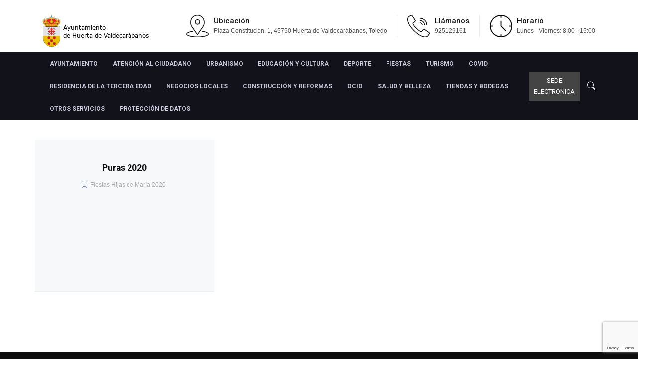

--- FILE ---
content_type: text/html; charset=UTF-8
request_url: https://www.aytohuertadevaldecarabanos.org/category/fiestas/hijas-de-maria/fiestas-hijas-de-maria-2020/
body_size: 35653
content:

<!DOCTYPE html>
<html lang="es">
    <head>
        <meta charset="UTF-8">
        <meta name="viewport" content="width=device-width, initial-scale=1.0, maximum-scale=1">
        <link rel="profile" href="http://gmpg.org/xfn/11">
            <meta name="viewport" content="width=device-width, initial-scale=1">       
<title>Fiestas Hijas de María 2020 &#8211; Ayuntamiento de Huerta de Valdecarábanos</title>
<meta name='robots' content='max-image-preview:large' />
	<style>img:is([sizes="auto" i], [sizes^="auto," i]) { contain-intrinsic-size: 3000px 1500px }</style>
	<link rel='dns-prefetch' href='//fonts.googleapis.com' />
<link rel='preconnect' href='https://fonts.gstatic.com' crossorigin />
<link rel="alternate" type="application/rss+xml" title="Ayuntamiento de Huerta de Valdecarábanos &raquo; Feed" href="https://www.aytohuertadevaldecarabanos.org/feed/" />
<link rel="alternate" type="application/rss+xml" title="Ayuntamiento de Huerta de Valdecarábanos &raquo; Feed de los comentarios" href="https://www.aytohuertadevaldecarabanos.org/comments/feed/" />
<link rel="alternate" type="text/calendar" title="Ayuntamiento de Huerta de Valdecarábanos &raquo; iCal Feed" href="https://www.aytohuertadevaldecarabanos.org/events/?ical=1" />
<style>[consent-id]:not(.rcb-content-blocker):not([consent-transaction-complete]):not([consent-visual-use-parent^="children:"]):not([consent-confirm]){opacity:0!important;}
.rcb-content-blocker+.rcb-content-blocker-children-fallback~*{display:none!important;}</style><link rel="preload" href="https://www.aytohuertadevaldecarabanos.org/wp-content/43905cabe45db12db825feb2e7e919c6/dist/940303199.js?ver=ebb33f508d1107f89ab32502327deb71" as="script" />
<link rel="preload" href="https://www.aytohuertadevaldecarabanos.org/wp-content/43905cabe45db12db825feb2e7e919c6/dist/553091764.js?ver=52ba6d5497e3284ba5d9f049cb440eeb" as="script" />
<link rel="preload" href="https://www.aytohuertadevaldecarabanos.org/wp-content/plugins/real-cookie-banner/public/lib/animate.css/animate.min.css?ver=4.1.1" as="style" />
<link rel="alternate" type="application/rss+xml" title="Ayuntamiento de Huerta de Valdecarábanos &raquo; Categoría Fiestas Hijas de María 2020 del feed" href="https://www.aytohuertadevaldecarabanos.org/category/fiestas/hijas-de-maria/fiestas-hijas-de-maria-2020/feed/" />
<script data-cfasync="false" type="text/javascript" defer src="https://www.aytohuertadevaldecarabanos.org/wp-content/43905cabe45db12db825feb2e7e919c6/dist/940303199.js?ver=ebb33f508d1107f89ab32502327deb71" id="real-cookie-banner-vendor-real-cookie-banner-banner-js"></script>
<script type="application/json" data-skip-lazy-load="js-extra" data-skip-moving="true" data-no-defer nitro-exclude data-alt-type="application/ld+json" data-dont-merge data-wpmeteor-nooptimize="true" data-cfasync="false" id="a4adbbbdc663ebfa1b87ee476e181cb9c1-js-extra">{"slug":"real-cookie-banner","textDomain":"real-cookie-banner","version":"5.0.13","restUrl":"https:\/\/www.aytohuertadevaldecarabanos.org\/wp-json\/real-cookie-banner\/v1\/","restNamespace":"real-cookie-banner\/v1","restPathObfuscateOffset":"0e781a1131ca467a","restRoot":"https:\/\/www.aytohuertadevaldecarabanos.org\/wp-json\/","restQuery":{"_v":"5.0.13","_locale":"user"},"restNonce":"daf78f1f55","restRecreateNonceEndpoint":"https:\/\/www.aytohuertadevaldecarabanos.org\/wp-admin\/admin-ajax.php?action=rest-nonce","publicUrl":"https:\/\/www.aytohuertadevaldecarabanos.org\/wp-content\/plugins\/real-cookie-banner\/public\/","chunkFolder":"dist","chunksLanguageFolder":"https:\/\/www.aytohuertadevaldecarabanos.org\/wp-content\/languages\/mo-cache\/real-cookie-banner\/","chunks":{"chunk-config-tab-blocker.lite.js":["es_ES-83d48f038e1cf6148175589160cda67e","es_ES-f3a58573f9ed1125e6441a73d3b01af3","es_ES-2e71c8c1d3d1be59acee11970e254e0e","es_ES-e8b2dd606e80931c891d633086cb8b96"],"chunk-config-tab-blocker.pro.js":["es_ES-ddf5ae983675e7b6eec2afc2d53654a2","es_ES-deb51440a0996dcecf5eb89c54cecce2","es_ES-656298de7f62f753c3a40cc13ac6f0cb","es_ES-9913ad75dad534aa8026de24a0203a7e"],"chunk-config-tab-consent.lite.js":["es_ES-3823d7521a3fc2857511061e0d660408"],"chunk-config-tab-consent.pro.js":["es_ES-9cb9ecf8c1e8ce14036b5f3a5e19f098"],"chunk-config-tab-cookies.lite.js":["es_ES-1a51b37d0ef409906245c7ed80d76040","es_ES-f3a58573f9ed1125e6441a73d3b01af3","es_ES-2e71c8c1d3d1be59acee11970e254e0e"],"chunk-config-tab-cookies.pro.js":["es_ES-572ee75deed92e7a74abba4b86604687","es_ES-deb51440a0996dcecf5eb89c54cecce2","es_ES-656298de7f62f753c3a40cc13ac6f0cb"],"chunk-config-tab-dashboard.lite.js":["es_ES-f843c51245ecd2b389746275b3da66b6"],"chunk-config-tab-dashboard.pro.js":["es_ES-ae5ae8f925f0409361cfe395645ac077"],"chunk-config-tab-import.lite.js":["es_ES-66df94240f04843e5a208823e466a850"],"chunk-config-tab-import.pro.js":["es_ES-e5fee6b51986d4ff7a051d6f6a7b076a"],"chunk-config-tab-licensing.lite.js":["es_ES-e01f803e4093b19d6787901b9591b5a6"],"chunk-config-tab-licensing.pro.js":["es_ES-4918ea9704f47c2055904e4104d4ffba"],"chunk-config-tab-scanner.lite.js":["es_ES-b10b39f1099ef599835c729334e38429"],"chunk-config-tab-scanner.pro.js":["es_ES-752a1502ab4f0bebfa2ad50c68ef571f"],"chunk-config-tab-settings.lite.js":["es_ES-37978e0b06b4eb18b16164a2d9c93a2c"],"chunk-config-tab-settings.pro.js":["es_ES-e59d3dcc762e276255c8989fbd1f80e3"],"chunk-config-tab-tcf.lite.js":["es_ES-4f658bdbf0aa370053460bc9e3cd1f69","es_ES-f3a58573f9ed1125e6441a73d3b01af3","es_ES-e8b2dd606e80931c891d633086cb8b96"],"chunk-config-tab-tcf.pro.js":["es_ES-e1e83d5b8a28f1f91f63b9de2a8b181a","es_ES-deb51440a0996dcecf5eb89c54cecce2","es_ES-9913ad75dad534aa8026de24a0203a7e"]},"others":{"customizeValuesBanner":"{\"layout\":{\"type\":\"dialog\",\"maxHeightEnabled\":true,\"maxHeight\":740,\"dialogMaxWidth\":530,\"dialogPosition\":\"middleCenter\",\"dialogMargin\":[0,0,0,0],\"bannerPosition\":\"bottom\",\"bannerMaxWidth\":1024,\"dialogBorderRadius\":3,\"borderRadius\":5,\"animationIn\":\"slideInUp\",\"animationInDuration\":500,\"animationInOnlyMobile\":true,\"animationOut\":\"none\",\"animationOutDuration\":500,\"animationOutOnlyMobile\":true,\"overlay\":true,\"overlayBg\":\"#000000\",\"overlayBgAlpha\":50,\"overlayBlur\":2},\"decision\":{\"acceptAll\":\"button\",\"acceptEssentials\":\"button\",\"showCloseIcon\":false,\"acceptIndividual\":\"link\",\"buttonOrder\":\"all,essential,save,individual\",\"showGroups\":false,\"groupsFirstView\":false,\"saveButton\":\"always\"},\"design\":{\"bg\":\"#ffffff\",\"textAlign\":\"center\",\"linkTextDecoration\":\"underline\",\"borderWidth\":0,\"borderColor\":\"#ffffff\",\"fontSize\":13,\"fontColor\":\"#2b2b2b\",\"fontInheritFamily\":true,\"fontFamily\":\"Arial, Helvetica, sans-serif\",\"fontWeight\":\"normal\",\"boxShadowEnabled\":true,\"boxShadowOffsetX\":0,\"boxShadowOffsetY\":5,\"boxShadowBlurRadius\":13,\"boxShadowSpreadRadius\":0,\"boxShadowColor\":\"#000000\",\"boxShadowColorAlpha\":20},\"headerDesign\":{\"inheritBg\":true,\"bg\":\"#f4f4f4\",\"inheritTextAlign\":true,\"textAlign\":\"center\",\"padding\":[17,20,15,20],\"logo\":\"\",\"logoRetina\":\"\",\"logoMaxHeight\":40,\"logoPosition\":\"left\",\"logoMargin\":[5,15,5,15],\"fontSize\":20,\"fontColor\":\"#2b2b2b\",\"fontInheritFamily\":true,\"fontFamily\":\"Arial, Helvetica, sans-serif\",\"fontWeight\":\"normal\",\"borderWidth\":1,\"borderColor\":\"#efefef\"},\"bodyDesign\":{\"padding\":[15,20,5,20],\"descriptionInheritFontSize\":true,\"descriptionFontSize\":13,\"dottedGroupsInheritFontSize\":true,\"dottedGroupsFontSize\":13,\"dottedGroupsBulletColor\":\"#15779b\",\"teachingsInheritTextAlign\":true,\"teachingsTextAlign\":\"center\",\"teachingsSeparatorActive\":true,\"teachingsSeparatorWidth\":50,\"teachingsSeparatorHeight\":1,\"teachingsSeparatorColor\":\"#15779b\",\"teachingsInheritFontSize\":false,\"teachingsFontSize\":12,\"teachingsInheritFontColor\":false,\"teachingsFontColor\":\"#757575\",\"accordionMargin\":[10,0,5,0],\"accordionPadding\":[5,10,5,10],\"accordionArrowType\":\"outlined\",\"accordionArrowColor\":\"#15779b\",\"accordionBg\":\"#ffffff\",\"accordionActiveBg\":\"#f9f9f9\",\"accordionHoverBg\":\"#efefef\",\"accordionBorderWidth\":1,\"accordionBorderColor\":\"#efefef\",\"accordionTitleFontSize\":12,\"accordionTitleFontColor\":\"#2b2b2b\",\"accordionTitleFontWeight\":\"normal\",\"accordionDescriptionMargin\":[5,0,0,0],\"accordionDescriptionFontSize\":12,\"accordionDescriptionFontColor\":\"#757575\",\"accordionDescriptionFontWeight\":\"normal\",\"acceptAllOneRowLayout\":false,\"acceptAllPadding\":[10,10,10,10],\"acceptAllBg\":\"#15779b\",\"acceptAllTextAlign\":\"center\",\"acceptAllFontSize\":18,\"acceptAllFontColor\":\"#ffffff\",\"acceptAllFontWeight\":\"normal\",\"acceptAllBorderWidth\":0,\"acceptAllBorderColor\":\"#000000\",\"acceptAllHoverBg\":\"#11607d\",\"acceptAllHoverFontColor\":\"#ffffff\",\"acceptAllHoverBorderColor\":\"#000000\",\"acceptEssentialsUseAcceptAll\":true,\"acceptEssentialsButtonType\":\"\",\"acceptEssentialsPadding\":[10,10,10,10],\"acceptEssentialsBg\":\"#efefef\",\"acceptEssentialsTextAlign\":\"center\",\"acceptEssentialsFontSize\":18,\"acceptEssentialsFontColor\":\"#0a0a0a\",\"acceptEssentialsFontWeight\":\"normal\",\"acceptEssentialsBorderWidth\":0,\"acceptEssentialsBorderColor\":\"#000000\",\"acceptEssentialsHoverBg\":\"#e8e8e8\",\"acceptEssentialsHoverFontColor\":\"#000000\",\"acceptEssentialsHoverBorderColor\":\"#000000\",\"acceptIndividualPadding\":[5,5,5,5],\"acceptIndividualBg\":\"#ffffff\",\"acceptIndividualTextAlign\":\"center\",\"acceptIndividualFontSize\":16,\"acceptIndividualFontColor\":\"#15779b\",\"acceptIndividualFontWeight\":\"normal\",\"acceptIndividualBorderWidth\":0,\"acceptIndividualBorderColor\":\"#000000\",\"acceptIndividualHoverBg\":\"#ffffff\",\"acceptIndividualHoverFontColor\":\"#11607d\",\"acceptIndividualHoverBorderColor\":\"#000000\"},\"footerDesign\":{\"poweredByLink\":true,\"inheritBg\":false,\"bg\":\"#fcfcfc\",\"inheritTextAlign\":true,\"textAlign\":\"center\",\"padding\":[10,20,15,20],\"fontSize\":14,\"fontColor\":\"#757474\",\"fontInheritFamily\":true,\"fontFamily\":\"Arial, Helvetica, sans-serif\",\"fontWeight\":\"normal\",\"hoverFontColor\":\"#2b2b2b\",\"borderWidth\":1,\"borderColor\":\"#efefef\",\"languageSwitcher\":\"flags\"},\"texts\":{\"headline\":\"Preferencias de privacidad\",\"description\":\"Utilizamos cookies y tecnolog\\u00edas similares en nuestro sitio web y procesamos sus datos personales (como p. ej. su direcci\\u00f3n de IP) para, por ejemplo, personalizar el contenido y los anuncios, integrar medios de terceros proveedores o para analizar el tr\\u00e1fico de nuestro sitio web. Tambi\\u00e9n se podr\\u00e1n procesar los datos como resultado de la instalaci\\u00f3n de cookies. Podremos compartir estos datos con terceras partes, determinadas en los ajustes de privacidad.<br \\\/><br \\\/>Al aceptar todo, permite el procesamiento de datos a terceros para los servicios de YouTube, Google reCAPTACHA, Google Analitics, Facebook, X (Twitter), Instagram y LinkedIn.<br \\\/><br \\\/>El procesamiento de datos podr\\u00e1 efectuarse con su consentimiento o en base a un inter\\u00e9s leg\\u00edtimo, al que puede oponerse en los ajustes de privacidad. Tiene el derecho a no dar su consentimiento y a modificarlo o revocarlo m\\u00e1s adelante. Para m\\u00e1s informaci\\u00f3n sobre el uso de sus datos, por favor visite nuestra {{privacyPolicy}}pol\\u00edtica de privacidad{{\\\/privacyPolicy}}.\",\"acceptAll\":\"Aceptar todo\",\"acceptEssentials\":\"Continuar sin consentimiento\",\"acceptIndividual\":\"Configurar los ajustes de privacidad de manera individual\",\"poweredBy\":\"0\",\"dataProcessingInUnsafeCountries\":\"Algunos servicios procesan datos personales en terceros pa\\u00edses inseguros. Al dar su consentimiento, tambi\\u00e9n acepta el procesamiento de datos de servicios etiquetados por {{legalBasis}},asumiendo riesgos como pueden ser los recursos legales inadecuados, el acceso no autorizado por parte de las autoridades sin recibir informaci\\u00f3n ni tener posibilidad de objeci\\u00f3n, la transferencia no autorizada a terceros y las medidas de seguridad de datos inadecuadas.\",\"ageNoticeBanner\":\"\\u00bfTiene menos de la {{minAge}}? Entonces no puede dar su consentimiento a los servicios opcionales. P\\u00eddales a sus padres o tutores legales que acepten estos servicios con usted.\",\"ageNoticeBlocker\":\"\\u00bfEs menor de {{minAge}}? Lamentablemente no est\\u00e1 autorizado a dar su consentimiento para este servicio con el fin de ver este contenido. \\u00a1Por favor, pida a sus padres o tutores que acepten el servicio con usted!\",\"listServicesNotice\":\"Al aceptar todos los servicios, permite que se carguen {{services}}. Estos servicios se dividen en grupos {{serviceGroups}} seg\\u00fan su finalidad (pertenencia marcada con n\\u00fameros en super\\u00edndice).\",\"listServicesLegitimateInterestNotice\":\"Asimismo, {{services}} se han cargado en base a un inter\\u00e9s leg\\u00edtimo.\",\"consentForwardingExternalHosts\":\"Se puede aplicar su consentimiento tambi\\u00e9n en {{websites}}.\",\"blockerHeadline\":\"{{name}} ha sido bloqueado debido a los ajustes de privacidad\",\"blockerLinkShowMissing\":\"Mostrar todos los servicios que a\\u00fan debe aceptar\",\"blockerLoadButton\":\"Aceptar servicios y cargar contenidos\",\"blockerAcceptInfo\":\"Al cargar el contenido bloqueado se modificar\\u00e1 sus ajustes de privacidad. El contenido de este servicio no se bloquear\\u00e1 en el futuro.\",\"stickyHistory\":\"Historial de los ajustes de privacidad\",\"stickyRevoke\":\"Revocar consentimientos\",\"stickyRevokeSuccessMessage\":\"Ha revocado exitosamente el consentimiento para los servicios con sus cookies y el tratamiento de datos personales. \\u00a1La p\\u00e1gina se volver\\u00e1 a cargar ahora!\",\"stickyChange\":\"Cambiar los ajustes de privacidad\"},\"individualLayout\":{\"inheritDialogMaxWidth\":false,\"dialogMaxWidth\":970,\"inheritBannerMaxWidth\":true,\"bannerMaxWidth\":1980,\"descriptionTextAlign\":\"left\"},\"group\":{\"checkboxBg\":\"#f0f0f0\",\"checkboxBorderWidth\":1,\"checkboxBorderColor\":\"#d2d2d2\",\"checkboxActiveColor\":\"#ffffff\",\"checkboxActiveBg\":\"#15779b\",\"checkboxActiveBorderColor\":\"#11607d\",\"groupInheritBg\":true,\"groupBg\":\"#f4f4f4\",\"groupPadding\":[15,15,15,15],\"groupSpacing\":10,\"groupBorderRadius\":5,\"groupBorderWidth\":1,\"groupBorderColor\":\"#f4f4f4\",\"headlineFontSize\":16,\"headlineFontWeight\":\"normal\",\"headlineFontColor\":\"#2b2b2b\",\"descriptionFontSize\":14,\"descriptionFontColor\":\"#757575\",\"linkColor\":\"#757575\",\"linkHoverColor\":\"#2b2b2b\",\"detailsHideLessRelevant\":true},\"saveButton\":{\"useAcceptAll\":true,\"type\":\"button\",\"padding\":[10,10,10,10],\"bg\":\"#efefef\",\"textAlign\":\"center\",\"fontSize\":18,\"fontColor\":\"#0a0a0a\",\"fontWeight\":\"normal\",\"borderWidth\":0,\"borderColor\":\"#000000\",\"hoverBg\":\"#e8e8e8\",\"hoverFontColor\":\"#000000\",\"hoverBorderColor\":\"#000000\"},\"individualTexts\":{\"headline\":\"Preferencias de privacidad individuales\",\"description\":\"Utilizamos cookies y tecnolog\\u00edas similares en nuestro sitio web y procesamos sus datos personales (como p. ej. su direcci\\u00f3n de IP) para, por ejemplo, personalizar el contenido y los anuncios, integrar medios de terceros proveedores o para analizar el tr\\u00e1fico de nuestro sitio web. Tambi\\u00e9n se podr\\u00e1n procesar los datos como resultado de la instalaci\\u00f3n de cookies. Podremos compartir estos datos con terceras partes, determinadas en los ajustes de privacidad.<br \\\/><br \\\/>El procesamiento de datos podr\\u00e1 efectuarse con su consentimiento o en base a un inter\\u00e9s leg\\u00edtimo, al que puede oponerse en los ajustes de privacidad. Tiene el derecho a no dar su consentimiento y a modificarlo o revocarlo m\\u00e1s adelante. Para m\\u00e1s informaci\\u00f3n sobre el uso de sus datos, por favor visite nuestra {{privacyPolicy}}pol\\u00edtica de privacidad{{\\\/privacyPolicy}}.<br \\\/><br \\\/>A continuaci\\u00f3n encontrar\\u00e1 un resumen de todos los servicios que utiliza este sitio web. Puede ver la informaci\\u00f3n detallada de cada servicio y aceptar cada uno de manera individual o ejercer su derecho de oposici\\u00f3n.\",\"save\":\"Guardar opciones personalizadas\",\"showMore\":\"Mostrar informaci\\u00f3n sobre el servicio\",\"hideMore\":\"Ocultar informaci\\u00f3n sobre el servicio\",\"postamble\":\"\"},\"mobile\":{\"enabled\":true,\"maxHeight\":400,\"hideHeader\":false,\"alignment\":\"bottom\",\"scalePercent\":90,\"scalePercentVertical\":-50},\"sticky\":{\"enabled\":false,\"animationsEnabled\":true,\"alignment\":\"left\",\"bubbleBorderRadius\":50,\"icon\":\"fingerprint\",\"iconCustom\":\"\",\"iconCustomRetina\":\"\",\"iconSize\":30,\"iconColor\":\"#ffffff\",\"bubbleMargin\":[10,20,20,20],\"bubblePadding\":15,\"bubbleBg\":\"#15779b\",\"bubbleBorderWidth\":0,\"bubbleBorderColor\":\"#10556f\",\"boxShadowEnabled\":true,\"boxShadowOffsetX\":0,\"boxShadowOffsetY\":2,\"boxShadowBlurRadius\":5,\"boxShadowSpreadRadius\":1,\"boxShadowColor\":\"#105b77\",\"boxShadowColorAlpha\":40,\"bubbleHoverBg\":\"#ffffff\",\"bubbleHoverBorderColor\":\"#000000\",\"hoverIconColor\":\"#000000\",\"hoverIconCustom\":\"\",\"hoverIconCustomRetina\":\"\",\"menuFontSize\":16,\"menuBorderRadius\":5,\"menuItemSpacing\":10,\"menuItemPadding\":[5,10,5,10]},\"customCss\":{\"css\":\"\",\"antiAdBlocker\":\"y\"}}","isPro":false,"showProHints":false,"proUrl":"https:\/\/devowl.io\/go\/real-cookie-banner?source=rcb-lite","showLiteNotice":true,"frontend":{"groups":"[{\"id\":202,\"name\":\"Esencial\",\"slug\":\"esencial\",\"description\":\"Se necesitan los servicios esenciales para el funcionamiento b\\u00e1sico del sitio web. S\\u00f3lo contienen servicios t\\u00e9cnicos necesarios. No se puede objetar contra estos servicios.\",\"isEssential\":true,\"isDefault\":true,\"items\":[{\"id\":13353,\"name\":\"Real Cookie Banner\",\"purpose\":\"Real Cookie Banner solicita a los visitantes del sitio web su consentimiento para instalar cookies y procesar datos personales. Para ello, se asigna un UUID (identificaci\\u00f3n seud\\u00f3nima del usuario) a cada visitante del sitio web, que es v\\u00e1lido para almacenar el consentimiento hasta que caduca la cookie. Las cookies se utilizan para comprobar si se pueden establecer cookies, para almacenar la referencia al consentimiento documentado, para almacenar a qu\\u00e9 servicios de qu\\u00e9 grupos de servicios ha dado su consentimiento el visitante y, si el consentimiento se obtiene conforme al Marco de Transparencia y Consentimiento (TCF), para almacenar el consentimiento en socios, finalidades, fines especiales, funciones y caracter\\u00edsticas especiales del TCF. Como parte de la obligaci\\u00f3n de divulgaci\\u00f3n de acuerdo con el GDPR, el consentimiento recogido est\\u00e1 plenamente documentado. Esto incluye, adem\\u00e1s de los servicios y grupos de servicios a los que el visitante ha dado su consentimiento, y si el consentimiento se obtiene de acuerdo con la norma TCF, a qu\\u00e9 socios TCF, prop\\u00f3sitos y funciones ha dado su consentimiento el visitante, todos los ajustes del banner de cookies en el momento del consentimiento, as\\u00ed como las circunstancias t\\u00e9cnicas (por ejemplo, el tama\\u00f1o del \\u00e1rea mostrada en el momento del consentimiento) y las interacciones del usuario (por ejemplo, hacer clic en los botones) que condujeron al consentimiento. El consentimiento se recoge una vez por idioma.\",\"providerContact\":{\"phone\":\"\",\"email\":\"\",\"link\":\"\"},\"isProviderCurrentWebsite\":true,\"provider\":\"\",\"uniqueName\":\"\",\"isEmbeddingOnlyExternalResources\":false,\"legalBasis\":\"legal-requirement\",\"dataProcessingInCountries\":[],\"dataProcessingInCountriesSpecialTreatments\":[],\"technicalDefinitions\":[{\"type\":\"http\",\"name\":\"real_cookie_banner*\",\"host\":\".aytohuertadevaldecarabanos.org\",\"duration\":365,\"durationUnit\":\"d\",\"isSessionDuration\":false,\"purpose\":\"Identificador \\u00fanico para el consentimiento, pero no para el visitante del sitio web. Hash de revisi\\u00f3n para los ajustes del banner de cookies (textos, colores, caracter\\u00edsticas, grupos de servicios, servicios, bloqueadores de contenido, etc.). Identificadores para los servicios y grupos de servicios consentidos.\"},{\"type\":\"http\",\"name\":\"real_cookie_banner*-tcf\",\"host\":\".aytohuertadevaldecarabanos.org\",\"duration\":365,\"durationUnit\":\"d\",\"isSessionDuration\":false,\"purpose\":\"Consentimientos recogidos en el marco del TCF almacenados en formato TC String, incluidos los proveedores del TCF, los fines, los fines especiales, las caracter\\u00edsticas y las caracter\\u00edsticas especiales.\"},{\"type\":\"http\",\"name\":\"real_cookie_banner*-gcm\",\"host\":\".aytohuertadevaldecarabanos.org\",\"duration\":365,\"durationUnit\":\"d\",\"isSessionDuration\":false,\"purpose\":\"Consentimientos en los tipos de consentimiento (prop\\u00f3sitos) recogidos bajo el Modo de Consentimiento de Google almacenados para todos los servicios compatibles con el Modo de Consentimiento de Google.\"},{\"type\":\"http\",\"name\":\"real_cookie_banner-test\",\"host\":\".aytohuertadevaldecarabanos.org\",\"duration\":365,\"durationUnit\":\"d\",\"isSessionDuration\":false,\"purpose\":\"Cookie establecida para probar la funcionalidad de las cookies HTTP. Eliminada inmediatamente despu\\u00e9s de la prueba.\"},{\"type\":\"local\",\"name\":\"real_cookie_banner*\",\"host\":\"https:\\\/\\\/www.aytohuertadevaldecarabanos.org\",\"duration\":1,\"durationUnit\":\"d\",\"isSessionDuration\":false,\"purpose\":\"Identificador \\u00fanico para el consentimiento, pero no para el visitante del sitio web. Hash de revisi\\u00f3n para los ajustes del banner de cookies (textos, colores, caracter\\u00edsticas, grupos de servicios, servicios, bloqueadores de contenido, etc.). Identificadores para los servicios y grupos de servicios consentidos. S\\u00f3lo se almacena hasta que se documenta el consentimiento en el servidor del sitio web.\"},{\"type\":\"local\",\"name\":\"real_cookie_banner*-tcf\",\"host\":\"https:\\\/\\\/www.aytohuertadevaldecarabanos.org\",\"duration\":1,\"durationUnit\":\"d\",\"isSessionDuration\":false,\"purpose\":\"Los consentimientos recogidos en el marco del TCF se almacenan en formato TC String, incluidos los proveedores del TCF, los fines, los fines especiales, las caracter\\u00edsticas y las caracter\\u00edsticas especiales. S\\u00f3lo se almacena hasta que se documenta el consentimiento en el servidor del sitio web.\"},{\"type\":\"local\",\"name\":\"real_cookie_banner*-gcm\",\"host\":\"https:\\\/\\\/www.aytohuertadevaldecarabanos.org\",\"duration\":1,\"durationUnit\":\"d\",\"isSessionDuration\":false,\"purpose\":\"Los consentimientos recopilados bajo el Modo de Consentimiento de Google se almacenan en tipos de consentimiento (prop\\u00f3sitos) para todos los servicios compatibles con el Modo de Consentimiento de Google. S\\u00f3lo se almacena hasta que el consentimiento se documenta en el servidor del sitio web.\"},{\"type\":\"local\",\"name\":\"real_cookie_banner-consent-queue*\",\"host\":\"https:\\\/\\\/www.aytohuertadevaldecarabanos.org\",\"duration\":1,\"durationUnit\":\"d\",\"isSessionDuration\":false,\"purpose\":\"Almacenamiento en cach\\u00e9 local de la selecci\\u00f3n en el banner de cookies hasta que el servidor documente el consentimiento; documentaci\\u00f3n peri\\u00f3dica o al cambiar de p\\u00e1gina intentada si el servidor no est\\u00e1 disponible o est\\u00e1 sobrecargado.\"}],\"codeDynamics\":[],\"providerPrivacyPolicyUrl\":\"\",\"providerLegalNoticeUrl\":\"\",\"tagManagerOptInEventName\":\"\",\"tagManagerOptOutEventName\":\"\",\"googleConsentModeConsentTypes\":[],\"executePriority\":10,\"codeOptIn\":\"\",\"executeCodeOptInWhenNoTagManagerConsentIsGiven\":false,\"codeOptOut\":\"\",\"executeCodeOptOutWhenNoTagManagerConsentIsGiven\":false,\"deleteTechnicalDefinitionsAfterOptOut\":false,\"codeOnPageLoad\":\"\",\"presetId\":\"real-cookie-banner\"}]}]","links":[{"id":13352,"label":"Pol\u00edtica de privacidad","pageType":"privacyPolicy","isExternalUrl":true,"pageId":261,"url":"https:\/\/intranet.laboralrgpd.com\/politicaPrivacidad\/index.php?sid=eEFiQW01WXpqUkgrR2sxb1I2VDNWdz09","hideCookieBanner":true,"isTargetBlank":true},{"id":13354,"label":"Aviso legal","pageType":"legalNotice","isExternalUrl":true,"pageId":0,"url":"https:\/\/intranet.laboralrgpd.com\/aviso-legal\/index.php?sid=eEFiQW01WXpqUkgrR2sxb1I2VDNWdz09","hideCookieBanner":true,"isTargetBlank":true},{"id":13355,"label":"Pol\u00edtica de cookies","pageType":"cookiePolicy","isExternalUrl":true,"pageId":0,"url":"https:\/\/intranet.laboralrgpd.com\/politicaCookies\/index.php?sid=eEFiQW01WXpqUkgrR2sxb1I2VDNWdz09","hideCookieBanner":true,"isTargetBlank":true}],"websiteOperator":{"address":"Ayuntamiento de Huerta de Valdecar\u00e1banos","country":"ES","contactEmail":"base64-encoded:YWNvcnJhbGVzQGRvdnZhYy5jb20=","contactPhone":"","contactFormUrl":false},"blocker":[],"languageSwitcher":[],"predefinedDataProcessingInSafeCountriesLists":{"GDPR":["AT","BE","BG","HR","CY","CZ","DK","EE","FI","FR","DE","GR","HU","IE","IS","IT","LI","LV","LT","LU","MT","NL","NO","PL","PT","RO","SK","SI","ES","SE"],"DSG":["CH"],"GDPR+DSG":[],"ADEQUACY_EU":["AD","AR","CA","FO","GG","IL","IM","JP","JE","NZ","KR","CH","GB","UY","US"],"ADEQUACY_CH":["DE","AD","AR","AT","BE","BG","CA","CY","HR","DK","ES","EE","FI","FR","GI","GR","GG","HU","IM","FO","IE","IS","IL","IT","JE","LV","LI","LT","LU","MT","MC","NO","NZ","NL","PL","PT","CZ","RO","GB","SK","SI","SE","UY","US"]},"decisionCookieName":"real_cookie_banner-v:3_blog:1_path:a788f1c","revisionHash":"e09370ead627121f1ed356cde0013270","territorialLegalBasis":["gdpr-eprivacy"],"setCookiesViaManager":"none","isRespectDoNotTrack":false,"failedConsentDocumentationHandling":"optimistic","isAcceptAllForBots":true,"isDataProcessingInUnsafeCountries":false,"isAgeNotice":true,"ageNoticeAgeLimit":14,"isListServicesNotice":true,"isBannerLessConsent":false,"isTcf":false,"isGcm":false,"isGcmListPurposes":false,"hasLazyData":false},"anonymousContentUrl":"https:\/\/www.aytohuertadevaldecarabanos.org\/wp-content\/43905cabe45db12db825feb2e7e919c6\/dist\/","anonymousHash":"43905cabe45db12db825feb2e7e919c6","hasDynamicPreDecisions":false,"isLicensed":false,"isDevLicense":false,"multilingualSkipHTMLForTag":"","isCurrentlyInTranslationEditorPreview":false,"defaultLanguage":"","currentLanguage":"","activeLanguages":[],"context":"","iso3166OneAlpha2":{"AF":"Afganist\u00e1n","AL":"Albania","DE":"Alemania","DZ":"Algeria","AD":"Andorra","AO":"Angola","AI":"Anguila","AG":"Antigua y Barbuda","AN":"Antillas Neerlandesas","SA":"Arabia Saudita","AR":"Argentina","AM":"Armenia","AW":"Aruba","AU":"Australia","AT":"Austria","AZ":"Azerbaiy\u00e1n","BS":"Bahamas","JE":"Bail\u00eda de Jersey","BD":"Bangladesh","BB":"Barbados","BH":"Bar\u00e9in","BZ":"Belice","BJ":"Ben\u00edn","BM":"Bermudas","BY":"Bielorrusia","BO":"Bolivia","BA":"Bosnia y Herzegovina","BW":"Botsuana","BR":"Brasil","BN":"Brun\u00e9i","BG":"Bulgaria","BF":"Burkina Faso","BI":"Burundi","BT":"But\u00e1n","BE":"B\u00e9lgica","CV":"Cabo Verde","KH":"Camboya","CM":"Camer\u00fan","CA":"Canad\u00e1","QA":"Catar","TD":"Chad","CL":"Chile","CN":"China","CY":"Chipre","CO":"Colombia","CG":"Congo","KP":"Corea del Norte","KR":"Corea del Sur","CR":"Costa Rica","CI":"Costa de Marfil","HR":"Croacia","CU":"Cuba","DK":"Dinamarca","DM":"Dominica","EC":"Ecuador","EG":"Egipto","LB":"El L\u00edbano","SV":"El Salvador","IO":"El Territorio Brit\u00e1nico del Oc\u00e9ano \u00cdndico","AE":"Emiratos \u00c1rabes Unidos","ER":"Eritrea","SK":"Eslovaquia","SI":"Eslovenia","ES":"Espa\u00f1a","KW":"Estado de Kuwait","FM":"Estados Federados de Micronesia","US":"Estados Unidos","EE":"Estonia","ET":"Etiop\u00eda","RU":"Federaci\u00f3n de Rusia","FJ":"Fiji","PH":"Filipinas","FI":"Finlandia","FR":"Francia","GA":"Gab\u00f3n","GM":"Gambia","GE":"Georgia","GS":"Georgia del Sur","GH":"Ghana","GI":"Gibraltar","GD":"Granada","GR":"Grecia","GL":"Groenlandia","GP":"Guadalupe","GU":"Guam","GT":"Guatemala","GF":"Guayana Francesa","GG":"Guernsey","GQ":"Guinea Ecuatorial","GW":"Guinea-Bissau","GY":"Guyana","HT":"Hait\u00ed","HN":"Honduras","HK":"Hong Kong","HU":"Hungr\u00eda","IN":"India","ID":"Indonesia","IQ":"Iraq","IE":"Irlanda","BV":"Isla Bouvet","MU":"Isla Mauricio","IM":"Isla de Man","MS":"Isla de Montserrat","CX":"Isla de Navidad","NF":"Isla de Norfolk","IS":"Islandia","KY":"Islas Caim\u00e1n","CC":"Islas Cocos (Keeling)","CK":"Islas Cook","FO":"Islas Feroe","HM":"Islas Heard y Mcdonald","MP":"Islas Marianas del Norte","MH":"Islas Marshall","PN":"Islas Pitcairn","SB":"Islas Salom\u00f3n","SC":"Islas Seychelles","TC":"Islas Turcas y Caicos","VG":"Islas V\u00edrgenes Brit\u00e1nicas","VI":"Islas V\u00edrgenes, EE.UU.","UM":"Islas perif\u00e9ricas de Estados Unidos","IL":"Israel","IT":"Italia","JM":"Jamaica","JP":"Jap\u00f3n","JO":"Jordania","KZ":"Kazajist\u00e1n","KE":"Kenia","KG":"Kirguist\u00e1n","KI":"Kiribati","AQ":"La Ant\u00e1rtida","LA":"Laos","KM":"Las Comoras","FK":"Las Islas Malvinas","MV":"Las Maldivas","TF":"Las Tierras Australes y Ant\u00e1rticas Francesas","LS":"Lesoto","LV":"Letonia","LR":"Liberia","LY":"Libia","LI":"Liechtenstein","LT":"Lituania","LU":"Luxemburgo","MO":"Macao","MK":"Macedonia","MG":"Madagascar","MY":"Malasia","MW":"Malawi","ML":"Mali","MT":"Malta","MA":"Marruecos","MQ":"Martinica","MR":"Mauritania","YT":"Mayotte","MD":"Moldavia","MN":"Mongolia","ME":"Montenegro","MZ":"Mozambique","MM":"Myanmar","MX":"M\u00e9xico","MC":"M\u00f3naco","NA":"Namibia","NR":"Nauru","NP":"Nepal","NI":"Nicaragua","NG":"Nigeria","NU":"Niue","NO":"Noruega","NC":"Nueva Caledonia","NZ":"Nueva Zelanda","NE":"N\u00edger","OM":"Om\u00e1n","PK":"Pakist\u00e1n","PW":"Palau","PA":"Panam\u00e1","PG":"Pap\u00faa Nueva Guinea","PY":"Paraguay","NL":"Pa\u00edses Bajos","PE":"Per\u00fa","PF":"Polinesia Francesa","PL":"Polonia","PT":"Portugal","PR":"Puerto Rico","GB":"Reino Unido","CF":"Rep\u00fablica Centroafricana","CZ":"Rep\u00fablica Checa","CD":"Rep\u00fablica Democr\u00e1tica del Congo","DO":"Rep\u00fablica Dominicana","IR":"Rep\u00fablica Isl\u00e1mica de Ir\u00e1n","GN":"Rep\u00fablica de Guinea","RE":"Reuni\u00f3n","RO":"Romania","RW":"Ruanda","WS":"Samoa","AS":"Samoa Americana","BL":"San Bartolom\u00e9","KN":"San Crist\u00f3bal y Nieves","SM":"San Marino","MF":"San Martin","PM":"San Pedro y Miquel\u00f3n","VC":"San Vicente y las Granadinas","SH":"Santa Elena","LC":"Santa Lucia","VA":"Santa Sede (Estado de la Ciudad del Vaticano)","ST":"Santo Tom\u00e9 y Pr\u00edncipe","SN":"Senegal","RS":"Serbia","SL":"Sierra Leona","SG":"Singapur","SY":"Siria","SO":"Somalia","LK":"Sri Lanka","SZ":"Suazilandia","ZA":"Sud\u00e1frica","SD":"Sud\u00e1n","SE":"Suecia","CH":"Suiza","SR":"Surinam","SJ":"Svalbard y Jan Mayen","EH":"S\u00e1hara Occidental","TH":"Tailandia","TW":"Taiw\u00e1n","TZ":"Tanzania","TJ":"Tayikist\u00e1n","PS":"Territorio Palestino Ocupado","TL":"Timor Oriental","TG":"Togo","TK":"Tokelau","TO":"Tonga","TT":"Trinidad y Tobago","TM":"Turkmenist\u00e1n","TR":"Turqu\u00eda","TV":"Tuvalu","TN":"T\u00fanez","UA":"Ucrania","UG":"Uganda","UY":"Uruguay","UZ":"Uzbekist\u00e1n","VU":"Vanuatu","VE":"Venezuela","VN":"Vietnam","WF":"Wallis y Futuna","YE":"Yemen","DJ":"Yibuti","ZM":"Zambia","ZW":"Zimbawe","AX":"\u00c5land"},"visualParentSelectors":{".et_pb_video_box":1,".et_pb_video_slider:has(>.et_pb_slider_carousel %s)":"self",".ast-oembed-container":1,".wpb_video_wrapper":1,".gdlr-core-pbf-background-wrap":1},"isPreventPreDecision":false,"isInvalidateImplicitUserConsent":false,"dependantVisibilityContainers":["[role=\"tabpanel\"]",".eael-tab-content-item",".wpcs_content_inner",".op3-contenttoggleitem-content",".op3-popoverlay-content",".pum-overlay","[data-elementor-type=\"popup\"]",".wp-block-ub-content-toggle-accordion-content-wrap",".w-popup-wrap",".oxy-lightbox_inner[data-inner-content=true]",".oxy-pro-accordion_body",".oxy-tab-content",".kt-accordion-panel",".vc_tta-panel-body",".mfp-hide","div[id^=\"tve_thrive_lightbox_\"]",".brxe-xpromodalnestable",".evcal_eventcard",".divioverlay"],"disableDeduplicateExceptions":[".et_pb_video_slider"],"bannerDesignVersion":11,"bannerI18n":{"showMore":"Ver m\u00e1s","hideMore":"Ocultar","showLessRelevantDetails":"Ver m\u00e1s detalles (%s)","hideLessRelevantDetails":"Ocultar m\u00e1s detalles (%s)","other":"Otros","legalBasis":"Uso conforme a la base legal de","territorialLegalBasisArticles":{"gdpr-eprivacy":{"dataProcessingInUnsafeCountries":"Art. 49.1.a) RGPD"},"dsg-switzerland":{"dataProcessingInUnsafeCountries":"Art. 17.1.a) DSG (Suiza)"}},"legitimateInterest":"Inter\u00e9s leg\u00edtimo","legalRequirement":"Cumplimiento de una obligaci\u00f3n legal","consent":"Consentimiento","crawlerLinkAlert":"Hemos detectado que es un crawler o bot. Solo las personas f\u00edsicas deben dar su consentimiento a las cookies y al tratamiento de datos personales. Por lo tanto, el enlace no cumple ninguna funci\u00f3n para usted.","technicalCookieDefinitions":"Definiciones de cookies t\u00e9cnicas","technicalCookieName":"Nombre de la cookie t\u00e9cnica","usesCookies":"Utiliza cookies","cookieRefresh":"Actualizaci\u00f3n de cookies","usesNonCookieAccess":"Utiliza informaci\u00f3n similar a las cookies (LocalStorage, SessionStorage, IndexDB, etc.)","host":"Host","duration":"Duraci\u00f3n","noExpiration":"Sin caducidad","type":"Tipo","purpose":"Prop\u00f3sito","purposes":"Finalidades","headerTitlePrivacyPolicyHistory":"Historial de su configuraci\u00f3n de privacidad","skipToConsentChoices":"Ir a opciones de consentimiento","historyLabel":"Mostrar el consentimiento de","historyItemLoadError":"La lectura del consentimiento ha fallado. Vuelva a intentarlo m\u00e1s tarde!","historySelectNone":"No se ha consentido todav\u00eda con","provider":"Proveedor","providerContactPhone":"Tel\u00e9fono","providerContactEmail":"Correo electr\u00f3nico","providerContactLink":"Formulario de contacto","providerPrivacyPolicyUrl":"Pol\u00edtica de privacidad","providerLegalNoticeUrl":"Aviso legal","nonStandard":"Procesamiento de datos no estandarizados","nonStandardDesc":"Algunos servicios instalan cookies y\/o procesan datos personales sin cumplir con los est\u00e1ndares de comunicaci\u00f3n de consentimiento. Estos servicios se dividen en varios grupos. Los denominados \"servicios esenciales\" se utilizan sobre la base de un inter\u00e9s leg\u00edtimo y no pueden excluirse voluntariamente (se necesitar\u00e1 presentar seguramente una objeci\u00f3n por correo electr\u00f3nico o carta de acuerdo con la pol\u00edtica de privacidad), mientras que todos los dem\u00e1s servicios solo se utilizan despu\u00e9s de otorgarles consentimiento.","dataProcessingInThirdCountries":"Procesamiento de datos en terceros pa\u00edses","safetyMechanisms":{"label":"Mecanismos de seguridad para la transmisi\u00f3n de datos","standardContractualClauses":"Cl\u00e1usulas contractuales tipo","adequacyDecision":"Decisi\u00f3n de adecuaci\u00f3n","eu":"UE","switzerland":"Suiza","bindingCorporateRules":"Normas corporativas vinculantes","contractualGuaranteeSccSubprocessors":"Garant\u00edas del contrato para las cl\u00e1usulas contractuales tipo al tratar con subencargados"},"durationUnit":{"n1":{"s":"segundo","m":"minuto","h":"hora","d":"d\u00eda","mo":"mes","y":"a\u00f1o"},"nx":{"s":"segundos","m":"minutos","h":"horas","d":"d\u00edas","mo":"Meses","y":"a\u00f1os"}},"close":"Cerrar","closeWithoutSaving":"Cerrar sin guardar","yes":"S\u00ed","no":"No","unknown":"Desconocido","none":"Ninguno","noLicense":"Sin licencia activada - \u00a1No disponible para su uso en producci\u00f3n!","devLicense":"\u00a1Licencia de producto no disponible para uso en producci\u00f3n!","devLicenseLearnMore":"M\u00e1s informaci\u00f3n","devLicenseLink":"https:\/\/devowl.io\/knowledge-base\/license-installation-type\/","andSeparator":" y ","appropriateSafeguard":"Protecci\u00f3n adecuada","dataProcessingInUnsafeCountries":"Procesamiento de datos en pa\u00edses terceros inseguros"},"pageRequestUuid4":"aca61ab6a-5579-433e-a338-d7538edd8e92","pageByIdUrl":"https:\/\/www.aytohuertadevaldecarabanos.org?page_id","pluginUrl":"https:\/\/devowl.io\/wordpress-real-cookie-banner\/"}}</script>
<script data-skip-lazy-load="js-extra" data-skip-moving="true" data-no-defer nitro-exclude data-alt-type="application/ld+json" data-dont-merge data-wpmeteor-nooptimize="true" data-cfasync="false" id="a4adbbbdc663ebfa1b87ee476e181cb9c2-js-extra">
(()=>{var x=function (a,b){return-1<["codeOptIn","codeOptOut","codeOnPageLoad","contactEmail"].indexOf(a)&&"string"==typeof b&&b.startsWith("base64-encoded:")?window.atob(b.substr(15)):b},t=(e,t)=>new Proxy(e,{get:(e,n)=>{let r=Reflect.get(e,n);return n===t&&"string"==typeof r&&(r=JSON.parse(r,x),Reflect.set(e,n,r)),r}}),n=JSON.parse(document.getElementById("a4adbbbdc663ebfa1b87ee476e181cb9c1-js-extra").innerHTML,x);window.Proxy?n.others.frontend=t(n.others.frontend,"groups"):n.others.frontend.groups=JSON.parse(n.others.frontend.groups,x);window.Proxy?n.others=t(n.others,"customizeValuesBanner"):n.others.customizeValuesBanner=JSON.parse(n.others.customizeValuesBanner,x);;window.realCookieBanner=n})();
</script><script data-cfasync="false" type="text/javascript" id="real-cookie-banner-banner-js-before">
/* <![CDATA[ */
((a,b)=>{a[b]||(a[b]={unblockSync:()=>undefined},["consentSync"].forEach(c=>a[b][c]=()=>({cookie:null,consentGiven:!1,cookieOptIn:!0})),["consent","consentAll","unblock"].forEach(c=>a[b][c]=(...d)=>new Promise(e=>a.addEventListener(b,()=>{a[b][c](...d).then(e)},{once:!0}))))})(window,"consentApi");
/* ]]> */
</script>
<script data-cfasync="false" type="text/javascript" defer src="https://www.aytohuertadevaldecarabanos.org/wp-content/43905cabe45db12db825feb2e7e919c6/dist/553091764.js?ver=52ba6d5497e3284ba5d9f049cb440eeb" id="real-cookie-banner-banner-js"></script>
<link rel='stylesheet' id='animate-css-css' href='https://www.aytohuertadevaldecarabanos.org/wp-content/plugins/real-cookie-banner/public/lib/animate.css/animate.min.css?ver=4.1.1' type='text/css' media='all' />
<script type="text/javascript">
/* <![CDATA[ */
window._wpemojiSettings = {"baseUrl":"https:\/\/s.w.org\/images\/core\/emoji\/15.0.3\/72x72\/","ext":".png","svgUrl":"https:\/\/s.w.org\/images\/core\/emoji\/15.0.3\/svg\/","svgExt":".svg","source":{"concatemoji":"https:\/\/www.aytohuertadevaldecarabanos.org\/wp-includes\/js\/wp-emoji-release.min.js?ver=6.7.4"}};
/*! This file is auto-generated */
!function(i,n){var o,s,e;function c(e){try{var t={supportTests:e,timestamp:(new Date).valueOf()};sessionStorage.setItem(o,JSON.stringify(t))}catch(e){}}function p(e,t,n){e.clearRect(0,0,e.canvas.width,e.canvas.height),e.fillText(t,0,0);var t=new Uint32Array(e.getImageData(0,0,e.canvas.width,e.canvas.height).data),r=(e.clearRect(0,0,e.canvas.width,e.canvas.height),e.fillText(n,0,0),new Uint32Array(e.getImageData(0,0,e.canvas.width,e.canvas.height).data));return t.every(function(e,t){return e===r[t]})}function u(e,t,n){switch(t){case"flag":return n(e,"\ud83c\udff3\ufe0f\u200d\u26a7\ufe0f","\ud83c\udff3\ufe0f\u200b\u26a7\ufe0f")?!1:!n(e,"\ud83c\uddfa\ud83c\uddf3","\ud83c\uddfa\u200b\ud83c\uddf3")&&!n(e,"\ud83c\udff4\udb40\udc67\udb40\udc62\udb40\udc65\udb40\udc6e\udb40\udc67\udb40\udc7f","\ud83c\udff4\u200b\udb40\udc67\u200b\udb40\udc62\u200b\udb40\udc65\u200b\udb40\udc6e\u200b\udb40\udc67\u200b\udb40\udc7f");case"emoji":return!n(e,"\ud83d\udc26\u200d\u2b1b","\ud83d\udc26\u200b\u2b1b")}return!1}function f(e,t,n){var r="undefined"!=typeof WorkerGlobalScope&&self instanceof WorkerGlobalScope?new OffscreenCanvas(300,150):i.createElement("canvas"),a=r.getContext("2d",{willReadFrequently:!0}),o=(a.textBaseline="top",a.font="600 32px Arial",{});return e.forEach(function(e){o[e]=t(a,e,n)}),o}function t(e){var t=i.createElement("script");t.src=e,t.defer=!0,i.head.appendChild(t)}"undefined"!=typeof Promise&&(o="wpEmojiSettingsSupports",s=["flag","emoji"],n.supports={everything:!0,everythingExceptFlag:!0},e=new Promise(function(e){i.addEventListener("DOMContentLoaded",e,{once:!0})}),new Promise(function(t){var n=function(){try{var e=JSON.parse(sessionStorage.getItem(o));if("object"==typeof e&&"number"==typeof e.timestamp&&(new Date).valueOf()<e.timestamp+604800&&"object"==typeof e.supportTests)return e.supportTests}catch(e){}return null}();if(!n){if("undefined"!=typeof Worker&&"undefined"!=typeof OffscreenCanvas&&"undefined"!=typeof URL&&URL.createObjectURL&&"undefined"!=typeof Blob)try{var e="postMessage("+f.toString()+"("+[JSON.stringify(s),u.toString(),p.toString()].join(",")+"));",r=new Blob([e],{type:"text/javascript"}),a=new Worker(URL.createObjectURL(r),{name:"wpTestEmojiSupports"});return void(a.onmessage=function(e){c(n=e.data),a.terminate(),t(n)})}catch(e){}c(n=f(s,u,p))}t(n)}).then(function(e){for(var t in e)n.supports[t]=e[t],n.supports.everything=n.supports.everything&&n.supports[t],"flag"!==t&&(n.supports.everythingExceptFlag=n.supports.everythingExceptFlag&&n.supports[t]);n.supports.everythingExceptFlag=n.supports.everythingExceptFlag&&!n.supports.flag,n.DOMReady=!1,n.readyCallback=function(){n.DOMReady=!0}}).then(function(){return e}).then(function(){var e;n.supports.everything||(n.readyCallback(),(e=n.source||{}).concatemoji?t(e.concatemoji):e.wpemoji&&e.twemoji&&(t(e.twemoji),t(e.wpemoji)))}))}((window,document),window._wpemojiSettings);
/* ]]> */
</script>
<link rel='stylesheet' id='tx-owl-carousel-css' href='https://www.aytohuertadevaldecarabanos.org/wp-content/plugins/avas-core/assets/css/owl.carousel.min.css?ver=6.7.4' type='text/css' media='all' />
<style id='wp-emoji-styles-inline-css' type='text/css'>

	img.wp-smiley, img.emoji {
		display: inline !important;
		border: none !important;
		box-shadow: none !important;
		height: 1em !important;
		width: 1em !important;
		margin: 0 0.07em !important;
		vertical-align: -0.1em !important;
		background: none !important;
		padding: 0 !important;
	}
</style>
<style id='classic-theme-styles-inline-css' type='text/css'>
/*! This file is auto-generated */
.wp-block-button__link{color:#fff;background-color:#32373c;border-radius:9999px;box-shadow:none;text-decoration:none;padding:calc(.667em + 2px) calc(1.333em + 2px);font-size:1.125em}.wp-block-file__button{background:#32373c;color:#fff;text-decoration:none}
</style>
<style id='global-styles-inline-css' type='text/css'>
:root{--wp--preset--aspect-ratio--square: 1;--wp--preset--aspect-ratio--4-3: 4/3;--wp--preset--aspect-ratio--3-4: 3/4;--wp--preset--aspect-ratio--3-2: 3/2;--wp--preset--aspect-ratio--2-3: 2/3;--wp--preset--aspect-ratio--16-9: 16/9;--wp--preset--aspect-ratio--9-16: 9/16;--wp--preset--color--black: #000000;--wp--preset--color--cyan-bluish-gray: #abb8c3;--wp--preset--color--white: #ffffff;--wp--preset--color--pale-pink: #f78da7;--wp--preset--color--vivid-red: #cf2e2e;--wp--preset--color--luminous-vivid-orange: #ff6900;--wp--preset--color--luminous-vivid-amber: #fcb900;--wp--preset--color--light-green-cyan: #7bdcb5;--wp--preset--color--vivid-green-cyan: #00d084;--wp--preset--color--pale-cyan-blue: #8ed1fc;--wp--preset--color--vivid-cyan-blue: #0693e3;--wp--preset--color--vivid-purple: #9b51e0;--wp--preset--color--deep-cerise: #e51681;--wp--preset--color--strong-magenta: #a156b4;--wp--preset--color--light-grayish-magenta: #d0a5db;--wp--preset--color--very-light-gray: #eee;--wp--preset--color--very-dark-gray: #444;--wp--preset--color--strong-blue: #0073aa;--wp--preset--color--lighter-blue: #229fd8;--wp--preset--gradient--vivid-cyan-blue-to-vivid-purple: linear-gradient(135deg,rgba(6,147,227,1) 0%,rgb(155,81,224) 100%);--wp--preset--gradient--light-green-cyan-to-vivid-green-cyan: linear-gradient(135deg,rgb(122,220,180) 0%,rgb(0,208,130) 100%);--wp--preset--gradient--luminous-vivid-amber-to-luminous-vivid-orange: linear-gradient(135deg,rgba(252,185,0,1) 0%,rgba(255,105,0,1) 100%);--wp--preset--gradient--luminous-vivid-orange-to-vivid-red: linear-gradient(135deg,rgba(255,105,0,1) 0%,rgb(207,46,46) 100%);--wp--preset--gradient--very-light-gray-to-cyan-bluish-gray: linear-gradient(135deg,rgb(238,238,238) 0%,rgb(169,184,195) 100%);--wp--preset--gradient--cool-to-warm-spectrum: linear-gradient(135deg,rgb(74,234,220) 0%,rgb(151,120,209) 20%,rgb(207,42,186) 40%,rgb(238,44,130) 60%,rgb(251,105,98) 80%,rgb(254,248,76) 100%);--wp--preset--gradient--blush-light-purple: linear-gradient(135deg,rgb(255,206,236) 0%,rgb(152,150,240) 100%);--wp--preset--gradient--blush-bordeaux: linear-gradient(135deg,rgb(254,205,165) 0%,rgb(254,45,45) 50%,rgb(107,0,62) 100%);--wp--preset--gradient--luminous-dusk: linear-gradient(135deg,rgb(255,203,112) 0%,rgb(199,81,192) 50%,rgb(65,88,208) 100%);--wp--preset--gradient--pale-ocean: linear-gradient(135deg,rgb(255,245,203) 0%,rgb(182,227,212) 50%,rgb(51,167,181) 100%);--wp--preset--gradient--electric-grass: linear-gradient(135deg,rgb(202,248,128) 0%,rgb(113,206,126) 100%);--wp--preset--gradient--midnight: linear-gradient(135deg,rgb(2,3,129) 0%,rgb(40,116,252) 100%);--wp--preset--font-size--small: 12px;--wp--preset--font-size--medium: 20px;--wp--preset--font-size--large: 36px;--wp--preset--font-size--x-large: 42px;--wp--preset--font-size--regular: 16px;--wp--preset--font-size--larger: 50px;--wp--preset--spacing--20: 0.44rem;--wp--preset--spacing--30: 0.67rem;--wp--preset--spacing--40: 1rem;--wp--preset--spacing--50: 1.5rem;--wp--preset--spacing--60: 2.25rem;--wp--preset--spacing--70: 3.38rem;--wp--preset--spacing--80: 5.06rem;--wp--preset--shadow--natural: 6px 6px 9px rgba(0, 0, 0, 0.2);--wp--preset--shadow--deep: 12px 12px 50px rgba(0, 0, 0, 0.4);--wp--preset--shadow--sharp: 6px 6px 0px rgba(0, 0, 0, 0.2);--wp--preset--shadow--outlined: 6px 6px 0px -3px rgba(255, 255, 255, 1), 6px 6px rgba(0, 0, 0, 1);--wp--preset--shadow--crisp: 6px 6px 0px rgba(0, 0, 0, 1);}:where(.is-layout-flex){gap: 0.5em;}:where(.is-layout-grid){gap: 0.5em;}body .is-layout-flex{display: flex;}.is-layout-flex{flex-wrap: wrap;align-items: center;}.is-layout-flex > :is(*, div){margin: 0;}body .is-layout-grid{display: grid;}.is-layout-grid > :is(*, div){margin: 0;}:where(.wp-block-columns.is-layout-flex){gap: 2em;}:where(.wp-block-columns.is-layout-grid){gap: 2em;}:where(.wp-block-post-template.is-layout-flex){gap: 1.25em;}:where(.wp-block-post-template.is-layout-grid){gap: 1.25em;}.has-black-color{color: var(--wp--preset--color--black) !important;}.has-cyan-bluish-gray-color{color: var(--wp--preset--color--cyan-bluish-gray) !important;}.has-white-color{color: var(--wp--preset--color--white) !important;}.has-pale-pink-color{color: var(--wp--preset--color--pale-pink) !important;}.has-vivid-red-color{color: var(--wp--preset--color--vivid-red) !important;}.has-luminous-vivid-orange-color{color: var(--wp--preset--color--luminous-vivid-orange) !important;}.has-luminous-vivid-amber-color{color: var(--wp--preset--color--luminous-vivid-amber) !important;}.has-light-green-cyan-color{color: var(--wp--preset--color--light-green-cyan) !important;}.has-vivid-green-cyan-color{color: var(--wp--preset--color--vivid-green-cyan) !important;}.has-pale-cyan-blue-color{color: var(--wp--preset--color--pale-cyan-blue) !important;}.has-vivid-cyan-blue-color{color: var(--wp--preset--color--vivid-cyan-blue) !important;}.has-vivid-purple-color{color: var(--wp--preset--color--vivid-purple) !important;}.has-black-background-color{background-color: var(--wp--preset--color--black) !important;}.has-cyan-bluish-gray-background-color{background-color: var(--wp--preset--color--cyan-bluish-gray) !important;}.has-white-background-color{background-color: var(--wp--preset--color--white) !important;}.has-pale-pink-background-color{background-color: var(--wp--preset--color--pale-pink) !important;}.has-vivid-red-background-color{background-color: var(--wp--preset--color--vivid-red) !important;}.has-luminous-vivid-orange-background-color{background-color: var(--wp--preset--color--luminous-vivid-orange) !important;}.has-luminous-vivid-amber-background-color{background-color: var(--wp--preset--color--luminous-vivid-amber) !important;}.has-light-green-cyan-background-color{background-color: var(--wp--preset--color--light-green-cyan) !important;}.has-vivid-green-cyan-background-color{background-color: var(--wp--preset--color--vivid-green-cyan) !important;}.has-pale-cyan-blue-background-color{background-color: var(--wp--preset--color--pale-cyan-blue) !important;}.has-vivid-cyan-blue-background-color{background-color: var(--wp--preset--color--vivid-cyan-blue) !important;}.has-vivid-purple-background-color{background-color: var(--wp--preset--color--vivid-purple) !important;}.has-black-border-color{border-color: var(--wp--preset--color--black) !important;}.has-cyan-bluish-gray-border-color{border-color: var(--wp--preset--color--cyan-bluish-gray) !important;}.has-white-border-color{border-color: var(--wp--preset--color--white) !important;}.has-pale-pink-border-color{border-color: var(--wp--preset--color--pale-pink) !important;}.has-vivid-red-border-color{border-color: var(--wp--preset--color--vivid-red) !important;}.has-luminous-vivid-orange-border-color{border-color: var(--wp--preset--color--luminous-vivid-orange) !important;}.has-luminous-vivid-amber-border-color{border-color: var(--wp--preset--color--luminous-vivid-amber) !important;}.has-light-green-cyan-border-color{border-color: var(--wp--preset--color--light-green-cyan) !important;}.has-vivid-green-cyan-border-color{border-color: var(--wp--preset--color--vivid-green-cyan) !important;}.has-pale-cyan-blue-border-color{border-color: var(--wp--preset--color--pale-cyan-blue) !important;}.has-vivid-cyan-blue-border-color{border-color: var(--wp--preset--color--vivid-cyan-blue) !important;}.has-vivid-purple-border-color{border-color: var(--wp--preset--color--vivid-purple) !important;}.has-vivid-cyan-blue-to-vivid-purple-gradient-background{background: var(--wp--preset--gradient--vivid-cyan-blue-to-vivid-purple) !important;}.has-light-green-cyan-to-vivid-green-cyan-gradient-background{background: var(--wp--preset--gradient--light-green-cyan-to-vivid-green-cyan) !important;}.has-luminous-vivid-amber-to-luminous-vivid-orange-gradient-background{background: var(--wp--preset--gradient--luminous-vivid-amber-to-luminous-vivid-orange) !important;}.has-luminous-vivid-orange-to-vivid-red-gradient-background{background: var(--wp--preset--gradient--luminous-vivid-orange-to-vivid-red) !important;}.has-very-light-gray-to-cyan-bluish-gray-gradient-background{background: var(--wp--preset--gradient--very-light-gray-to-cyan-bluish-gray) !important;}.has-cool-to-warm-spectrum-gradient-background{background: var(--wp--preset--gradient--cool-to-warm-spectrum) !important;}.has-blush-light-purple-gradient-background{background: var(--wp--preset--gradient--blush-light-purple) !important;}.has-blush-bordeaux-gradient-background{background: var(--wp--preset--gradient--blush-bordeaux) !important;}.has-luminous-dusk-gradient-background{background: var(--wp--preset--gradient--luminous-dusk) !important;}.has-pale-ocean-gradient-background{background: var(--wp--preset--gradient--pale-ocean) !important;}.has-electric-grass-gradient-background{background: var(--wp--preset--gradient--electric-grass) !important;}.has-midnight-gradient-background{background: var(--wp--preset--gradient--midnight) !important;}.has-small-font-size{font-size: var(--wp--preset--font-size--small) !important;}.has-medium-font-size{font-size: var(--wp--preset--font-size--medium) !important;}.has-large-font-size{font-size: var(--wp--preset--font-size--large) !important;}.has-x-large-font-size{font-size: var(--wp--preset--font-size--x-large) !important;}
:where(.wp-block-post-template.is-layout-flex){gap: 1.25em;}:where(.wp-block-post-template.is-layout-grid){gap: 1.25em;}
:where(.wp-block-columns.is-layout-flex){gap: 2em;}:where(.wp-block-columns.is-layout-grid){gap: 2em;}
:root :where(.wp-block-pullquote){font-size: 1.5em;line-height: 1.6;}
</style>
<link rel='stylesheet' id='tx-style-css' href='https://www.aytohuertadevaldecarabanos.org/wp-content/plugins/avas-core/assets/css/style.min.css?ver=6.7.4' type='text/css' media='all' />
<link rel='stylesheet' id='tx-fa6-css' href='https://www.aytohuertadevaldecarabanos.org/wp-content/plugins/avas-core/assets/css/all.min.css?ver=6.7.4' type='text/css' media='all' />
<link rel='stylesheet' id='tx-fa4-css' href='https://www.aytohuertadevaldecarabanos.org/wp-content/plugins/avas-core/assets/css/fa4.min.css?ver=6.7.4' type='text/css' media='all' />
<link rel='stylesheet' id='tx-arrow-font-css' href='https://www.aytohuertadevaldecarabanos.org/wp-content/plugins/avas-core/assets/css/tx-arrow-font.min.css?ver=6.7.4' type='text/css' media='all' />
<link rel='stylesheet' id='elementor-icons-css' href='https://www.aytohuertadevaldecarabanos.org/wp-content/plugins/elementor/assets/lib/eicons/css/elementor-icons.min.css?ver=5.35.0' type='text/css' media='all' />
<link rel='stylesheet' id='elementor-frontend-css' href='https://www.aytohuertadevaldecarabanos.org/wp-content/plugins/elementor/assets/css/frontend.min.css?ver=3.27.6' type='text/css' media='all' />
<link rel='stylesheet' id='elementor-post-245-css' href='https://www.aytohuertadevaldecarabanos.org/wp-content/uploads/elementor/css/post-245.css?ver=1740854418' type='text/css' media='all' />
<link rel='stylesheet' id='contact-form-7-css' href='https://www.aytohuertadevaldecarabanos.org/wp-content/plugins/contact-form-7/includes/css/styles.css?ver=6.0.5' type='text/css' media='all' />
<link rel='stylesheet' id='tribe-events-v2-single-skeleton-css' href='https://www.aytohuertadevaldecarabanos.org/wp-content/plugins/the-events-calendar/src/resources/css/tribe-events-single-skeleton.min.css?ver=6.10.2' type='text/css' media='all' />
<link rel='stylesheet' id='tribe-events-v2-single-skeleton-full-css' href='https://www.aytohuertadevaldecarabanos.org/wp-content/plugins/the-events-calendar/src/resources/css/tribe-events-single-full.min.css?ver=6.10.2' type='text/css' media='all' />
<link rel='stylesheet' id='tec-events-elementor-widgets-base-styles-css' href='https://www.aytohuertadevaldecarabanos.org/wp-content/plugins/the-events-calendar/src/resources/css/integrations/plugins/elementor/widgets/widget-base.min.css?ver=6.10.2' type='text/css' media='all' />
<link rel='stylesheet' id='parent-style-css' href='https://www.aytohuertadevaldecarabanos.org/wp-content/themes/avas/style.css?ver=6.7.4' type='text/css' media='all' />
<link rel='stylesheet' id='child-style-css' href='https://www.aytohuertadevaldecarabanos.org/wp-content/themes/avas-child/style.css?ver=6.7.4' type='text/css' media='all' />
<link rel='stylesheet' id='bootstrap-css' href='https://www.aytohuertadevaldecarabanos.org/wp-content/themes/avas/assets/css/bootstrap.min.css?ver=6.7.4' type='text/css' media='all' />
<link rel='stylesheet' id='tx-main-css' href='https://www.aytohuertadevaldecarabanos.org/wp-content/themes/avas/assets/css/main.min.css?ver=6.7.4' type='text/css' media='all' />
<link rel='stylesheet' id='bootstrap-icons-css' href='https://www.aytohuertadevaldecarabanos.org/wp-content/themes/avas/assets/css/bootstrap-icons.min.css?ver=6.7.4' type='text/css' media='all' />
<link rel='stylesheet' id='font-awesome-4-css' href='https://www.aytohuertadevaldecarabanos.org/wp-content/themes/avas/assets/css/font-awesome.min.css?ver=6.7.4' type='text/css' media='all' />
<link rel='stylesheet' id='tx-event-css' href='https://www.aytohuertadevaldecarabanos.org/wp-content/themes/avas/assets/css/event.min.css?ver=6.7.4' type='text/css' media='all' />
<link rel='stylesheet' id='tx-cf7-css' href='https://www.aytohuertadevaldecarabanos.org/wp-content/themes/avas/assets/css/cf7.min.css?ver=6.7.4' type='text/css' media='all' />
<link rel='stylesheet' id='tx-services-css' href='https://www.aytohuertadevaldecarabanos.org/wp-content/themes/avas/assets/css/services.min.css?ver=6.7.4' type='text/css' media='all' />
<link rel='stylesheet' id='tx-magnific-popup-css' href='https://www.aytohuertadevaldecarabanos.org/wp-content/themes/avas/assets/css/magnific-popup.min.css?ver=6.7.4' type='text/css' media='all' />
<link rel='stylesheet' id='tx-lightslider-css' href='https://www.aytohuertadevaldecarabanos.org/wp-content/themes/avas/assets/css/lightslider.min.css?ver=6.7.4' type='text/css' media='all' />
<link rel="preload" as="style" href="https://fonts.googleapis.com/css?family=Roboto:100,300,400,500,700,900,100italic,300italic,400italic,500italic,700italic,900italic&#038;display=swap&#038;ver=1740939354" /><link rel="stylesheet" href="https://fonts.googleapis.com/css?family=Roboto:100,300,400,500,700,900,100italic,300italic,400italic,500italic,700italic,900italic&#038;display=swap&#038;ver=1740939354" media="print" onload="this.media='all'"><noscript><link rel="stylesheet" href="https://fonts.googleapis.com/css?family=Roboto:100,300,400,500,700,900,100italic,300italic,400italic,500italic,700italic,900italic&#038;display=swap&#038;ver=1740939354" /></noscript><link rel='stylesheet' id='google-fonts-1-css' href='https://fonts.googleapis.com/css?family=Roboto%3A100%2C100italic%2C200%2C200italic%2C300%2C300italic%2C400%2C400italic%2C500%2C500italic%2C600%2C600italic%2C700%2C700italic%2C800%2C800italic%2C900%2C900italic%7CRoboto+Slab%3A100%2C100italic%2C200%2C200italic%2C300%2C300italic%2C400%2C400italic%2C500%2C500italic%2C600%2C600italic%2C700%2C700italic%2C800%2C800italic%2C900%2C900italic&#038;display=auto&#038;ver=6.7.4' type='text/css' media='all' />
<link rel="preconnect" href="https://fonts.gstatic.com/" crossorigin><script type="text/javascript" src="https://www.aytohuertadevaldecarabanos.org/wp-includes/js/jquery/jquery.min.js?ver=3.7.1" id="jquery-core-js"></script>
<script type="text/javascript" src="https://www.aytohuertadevaldecarabanos.org/wp-includes/js/jquery/jquery-migrate.min.js?ver=3.4.1" id="jquery-migrate-js"></script>
<script type="text/javascript" src="https://www.aytohuertadevaldecarabanos.org/wp-content/plugins/revslider/public/assets/js/rbtools.min.js?ver=6.5.13" async id="tp-tools-js"></script>
<script type="text/javascript" src="https://www.aytohuertadevaldecarabanos.org/wp-content/plugins/revslider/public/assets/js/rs6.min.js?ver=6.5.13" async id="revmin-js"></script>
<link rel="https://api.w.org/" href="https://www.aytohuertadevaldecarabanos.org/wp-json/" /><link rel="alternate" title="JSON" type="application/json" href="https://www.aytohuertadevaldecarabanos.org/wp-json/wp/v2/categories/91" /><link rel="EditURI" type="application/rsd+xml" title="RSD" href="https://www.aytohuertadevaldecarabanos.org/xmlrpc.php?rsd" />
<meta name="generator" content="WordPress 6.7.4" />
<meta name="generator" content="Redux 4.5.6" /><meta name="et-api-version" content="v1"><meta name="et-api-origin" content="https://www.aytohuertadevaldecarabanos.org"><link rel="https://theeventscalendar.com/" href="https://www.aytohuertadevaldecarabanos.org/wp-json/tribe/tickets/v1/" /><meta name="tec-api-version" content="v1"><meta name="tec-api-origin" content="https://www.aytohuertadevaldecarabanos.org"><link rel="alternate" href="https://www.aytohuertadevaldecarabanos.org/wp-json/tribe/events/v1/" /><link rel="shortcut icon" type="image/x-icon" href="https://www.aytohuertadevaldecarabanos.org/wp-content/uploads/2020/11/favicon_huerta.png"/>      <style type="text/css">
        @media (min-width: 991px){.main-header{height:100px}.main-header.sticky-header{height:75px}
      </style>
          <style type="text/css">
        .main-header.sticky-header{box-shadow: 0 0 10px 0 rgb(0 0 0 / 15%)}
      </style>
            <style type="text/css">
        .top-header{height:0px}
      </style>
          <style type="text/css">
         @media (max-device-width: 768px){.top-header{height:30px}}
      </style>
        <style type="text/css">
      @media(max-width: 768px) {.news-ticker-wrap{width: 222px}}
    </style>
          <style type="text/css">
        .sub-header{height:0px}
      </style>
          <style type="text/css">
        @media(max-width:768px){.sub-header{height:180px}}
      </style>
    
    <!-- header style 10 width, top header social icon font size, border-radius, body padding -->
    <style type="text/css">
      #h-style-10{width:225px;}
      #header .top-header-right-area .social li a i{font-size:0px;}
      #header .top-header-right-area .social li{border-radius:0px;}
      @media(min-width: 992px){.tx_header_style_10{padding-left: 225px;}}
    </style>

    <!-- footer social media icon size -->
          <style type="text/css">#footer .social_media i{font-size:14px}</style>
    
    <!-- Preloader -->
    <style type="text/css">
      .tx-main-preloader .tx-preloader-bar-outer{height:7px}
    </style>
    <!-- LearnPress Course min height -->
  <style type="text/css">.tx-scroll-progress-bar{height:8px}</style>
      <style type="text/css">
        .main-menu>li a:before {top:0;border-top:2px solid}
      </style>
          <style type="text/css">
        .tx-mega-menu .mega-menu-item .depth0:before{width:auto}
      </style>
          <style type="text/css">
        .tx-mega-menu .mega-menu-item .depth0{left:-45%}
      </style>
          <style type="text/css">
        @media (max-width: 1024px){#tx-res-menu{background-color: ;}}
      </style>
    
    <!-- Main Menu Item border-radius -->
          <style type="text/css">
        .main-menu>li>a,.header-style-eight .main-menu>li>a, .header-style-four .main-menu>li>a, .header-style-one .main-menu>li>a, .header-style-seven .main-menu>li>a, .header-style-six .main-menu>li>a, .header-style-two .main-menu>li>a, #h-style-10 .main-menu>li>a{border-radius:0px}
      </style>
    
    <!-- Responsive Main Menu Icon Text Top -->
    <style type="text/css">
      .tx-res-menu-txt{position:relative;top:0px}
    </style>

          <style type="text/css">
        @media (max-width: 1024px){.navbar-collapse>ul>li>a, .navbar-collapse>ul>li>ul>li>a, .navbar-collapse>ul>li>ul>li>ul>li>a, .navbar-collapse>ul>li>ul>li>ul>li>ul>li>a, .navbar-collapse>ul>li>ul>li>ul>li>ul>li>ul>li>a,.mb-dropdown-icon:before{color: #000000 !important}}
      </style>
          <style type="text/css">
        @media only screen and (max-width: 768px) {
        #h-style-10 {position: relative;}
        }
      </style>
          <style type="text/css">
        .sticky-header #h-style-2,.sticky-header #h-style-4,.sticky-header #h-style-6,.sticky-header #h-style-7,.sticky-header #h-style-8 {display: none !important}
        .main-header.sticky-header{height: auto;}
        @media(min-width: 992px) {
          #h-style-1.sticky-header .tx-main-head-contain,#h-style-2.sticky-header .tx-main-head-contain,#h-style-4.sticky-header .tx-main-head-contain,#h-style-6.sticky-header .tx-main-head-contain,#h-style-7.sticky-header .tx-main-head-contain,#h-style-8.sticky-header .tx-main-head-contain {
            display: none !important;
          }
        }
      </style>
          <style type="text/css">
        @media only screen and (max-width: 768px) {
        .main-header.sticky-header {display: none !important;}
        }
      </style>
          <style type="text/css">
        .post-type-archive-portfolio .tx-portfolio-item,.tax-portfolio-category .tx-portfolio-item {padding:10px}
      </style>
          <style type="text/css">
        #secondary .tribe-compatibility-container, #secondary .widget, #secondary_2 .widget{box-shadow: 0 0 8px 0 rgba(110,123,140,.2)}
      </style>
          <style type="text/css">
        .header-style-one .tx_logo {
padding: 18px 0 0 0;
}      </style>
          <style type="text/css">
        #footer-top aside{display:table}
      </style>
    
    <!-- scroll to top broder radius / back to top border radius -->
    <style type="text/css">
      #back_top{border-radius: 0px}
    </style>

    <meta name="generator" content="Elementor 3.27.6; features: additional_custom_breakpoints; settings: css_print_method-external, google_font-enabled, font_display-auto">
<style type="text/css">.recentcomments a{display:inline !important;padding:0 !important;margin:0 !important;}</style>			<style>
				.e-con.e-parent:nth-of-type(n+4):not(.e-lazyloaded):not(.e-no-lazyload),
				.e-con.e-parent:nth-of-type(n+4):not(.e-lazyloaded):not(.e-no-lazyload) * {
					background-image: none !important;
				}
				@media screen and (max-height: 1024px) {
					.e-con.e-parent:nth-of-type(n+3):not(.e-lazyloaded):not(.e-no-lazyload),
					.e-con.e-parent:nth-of-type(n+3):not(.e-lazyloaded):not(.e-no-lazyload) * {
						background-image: none !important;
					}
				}
				@media screen and (max-height: 640px) {
					.e-con.e-parent:nth-of-type(n+2):not(.e-lazyloaded):not(.e-no-lazyload),
					.e-con.e-parent:nth-of-type(n+2):not(.e-lazyloaded):not(.e-no-lazyload) * {
						background-image: none !important;
					}
				}
			</style>
			<meta name="generator" content="Powered by Slider Revolution 6.5.13 - responsive, Mobile-Friendly Slider Plugin for WordPress with comfortable drag and drop interface." />
<script>function setREVStartSize(e){
			//window.requestAnimationFrame(function() {
				window.RSIW = window.RSIW===undefined ? window.innerWidth : window.RSIW;
				window.RSIH = window.RSIH===undefined ? window.innerHeight : window.RSIH;
				try {
					var pw = document.getElementById(e.c).parentNode.offsetWidth,
						newh;
					pw = pw===0 || isNaN(pw) ? window.RSIW : pw;
					e.tabw = e.tabw===undefined ? 0 : parseInt(e.tabw);
					e.thumbw = e.thumbw===undefined ? 0 : parseInt(e.thumbw);
					e.tabh = e.tabh===undefined ? 0 : parseInt(e.tabh);
					e.thumbh = e.thumbh===undefined ? 0 : parseInt(e.thumbh);
					e.tabhide = e.tabhide===undefined ? 0 : parseInt(e.tabhide);
					e.thumbhide = e.thumbhide===undefined ? 0 : parseInt(e.thumbhide);
					e.mh = e.mh===undefined || e.mh=="" || e.mh==="auto" ? 0 : parseInt(e.mh,0);
					if(e.layout==="fullscreen" || e.l==="fullscreen")
						newh = Math.max(e.mh,window.RSIH);
					else{
						e.gw = Array.isArray(e.gw) ? e.gw : [e.gw];
						for (var i in e.rl) if (e.gw[i]===undefined || e.gw[i]===0) e.gw[i] = e.gw[i-1];
						e.gh = e.el===undefined || e.el==="" || (Array.isArray(e.el) && e.el.length==0)? e.gh : e.el;
						e.gh = Array.isArray(e.gh) ? e.gh : [e.gh];
						for (var i in e.rl) if (e.gh[i]===undefined || e.gh[i]===0) e.gh[i] = e.gh[i-1];
											
						var nl = new Array(e.rl.length),
							ix = 0,
							sl;
						e.tabw = e.tabhide>=pw ? 0 : e.tabw;
						e.thumbw = e.thumbhide>=pw ? 0 : e.thumbw;
						e.tabh = e.tabhide>=pw ? 0 : e.tabh;
						e.thumbh = e.thumbhide>=pw ? 0 : e.thumbh;
						for (var i in e.rl) nl[i] = e.rl[i]<window.RSIW ? 0 : e.rl[i];
						sl = nl[0];
						for (var i in nl) if (sl>nl[i] && nl[i]>0) { sl = nl[i]; ix=i;}
						var m = pw>(e.gw[ix]+e.tabw+e.thumbw) ? 1 : (pw-(e.tabw+e.thumbw)) / (e.gw[ix]);
						newh =  (e.gh[ix] * m) + (e.tabh + e.thumbh);
					}
					var el = document.getElementById(e.c);
					if (el!==null && el) el.style.height = newh+"px";
					el = document.getElementById(e.c+"_wrapper");
					if (el!==null && el) {
						el.style.height = newh+"px";
						el.style.display = "block";
					}
				} catch(e){
					console.log("Failure at Presize of Slider:" + e)
				}
			//});
		  };</script>
<style id="tx-dynamic-css" title="dynamic-css" class="redux-options-output">::selection{background-color:#3764EB;}a{color:#1E73BE;}a:hover{color:#233C65;}#header .top-header-right-area .social li a i{color:#FFFFFF;}#header .social li:hover a i{color:#E2E2E2;}.sub-header, .sub-header-blog{padding-top:50px;padding-bottom:50px;}.breadcrumbs .breadcrumbs__separator, .bbp-breadcrumb-sep{color:#aaaaaa;}.breadcrumbs .breadcrumbs__current, .bbp-breadcrumb-current{color:#aaaaaa;}.sub-header{background-color:transparent;background-attachment:scroll;background-position:center center;background-size:cover;}.search-icon{color:#FFFFFF;}.search-icon:hover{color:#3764EB;}.search-box > .search-close:hover,.search-close:hover i,.search-box > .search-close:hover i{color:#3764EB;}.main-menu>li>a,.header-style-eight .main-menu>li>a, .header-style-four .main-menu>li>a, .header-style-one .main-menu>li>a, .header-style-seven .main-menu>li>a, .header-style-six .main-menu>li>a, .header-style-two .main-menu>li>a, #h-style-10 .main-menu>li>a,#h-style-1 .main-menu>li>a{padding-top:17px;padding-right:15px;padding-bottom:16px;padding-left:15px;}.home .menu-bar{background-color:#12121b;}.menu-bar, .home .sticky-header .menu-bar{background-color:#12121b;}ul.main-menu>li>a,.navbar-collapse > ul > li > a,.navbar-collapse > ul > li > ul > li > a,.navbar-collapse > ul > li > ul > li > ul > li > a,.navbar-collapse > ul > li > span > i, .navbar-collapse > ul > li > ul > li > span > i,.mb-dropdown-icon:before,.tx-res-menu li a{color:#C8C8DA;}.home ul.main-menu>li>a,.home .navbar-collapse > ul > li > a,.home .navbar-collapse > ul > li > ul > li > a,.home .navbar-collapse > ul > li > ul > li > ul > li > a,.home .navbar-collapse > ul > li > span > i,.home .navbar-collapse > ul > li > ul > li > span > i,.home .mb-dropdown-icon:before,.tx-res-menu li a{color:#C8C8DA;}ul.main-menu>li>a:hover, ul.main-menu>li>a:focus,ul.main-menu>li.menu-item-has-children a:hover,ul.main-menu>li.menu-item-has-children a:focus, .tx-mega-menu .mega-menu-item .depth0 li .depth1.standard.sub-menu li a:hover{color:#3764EB;}.home ul.main-menu>li>a:hover,.home ul.main-menu>li>a:focus,.home ul.main-menu>li.menu-item-has-children a:focus{color:#3764EB;}ul.main-menu>li.current-menu-item > a,ul.main-menu>li.current-page-ancestor > a, ul.main-menu>li.current-menu-ancestor > a, ul.main-menu>li.current-menu-parent > a, ul.main-menu>li.current_page_ancestor > a, ul.main-menu.active>a:hover,a.mega-menu-title.active{color:#AAAAAA;}.home ul.main-menu>li.current-menu-item > a,.home ul.main-menu>li.current-page-ancestor > a, .home ul.main-menu>li.current-menu-ancestor > a,.home ul.main-menu>li.current-menu-parent > a, .home ul.main-menu>li.current_page_ancestor > a, .home ul.main-menu.active>a:hover,.home a.mega-menu-title.active{color:#AAAAAA;}.main-menu>li>a,.navbar-collapse > ul > li > a{font-family:Roboto;line-height:12px;font-weight:700;font-style:normal;font-size:12px;}.mobile-nav-toggle i, .tx-res-menu-txt,.navbar-header .navbar-toggle i{color:#000000;}.mobile-nav-toggle i.bi.bi-x,.tx-res-menu-txt{color:#000000;}.tx-res-menu li a,.top-nav-collapse > ul > li > a{color:#000000;}.entry-meta i, .entry-footer i{color:#233C65;}.details-box .post-time{color:#FFFFFF;}.details-box .post-time{background-color:#233C65;}.blog-cols:hover .details-box .post-time{background-color:#4054B2;}.blog-cols:hover .details-box{border-color:#000000;}.tx-read-more, .tx-read-more a, .tx-read-more:after{color:#FFFFFF;}.tx-read-more a:focus, .tx-read-more:focus, tx-read-more a:hover, .tx-read-more:hover, .tx-read-more:hover a,.tx-read-more:hover:after{color:#FFFFFF;}.tx-read-more{background-color:#233C65;}.tx-read-more a:focus, .tx-read-more:focus, tx-read-more a:hover, .tx-read-more:hover{background-color:#BABABA;}.single .page-link, .single .page-link a{color:#999999;}.single .page-link, .single .page-link a{background-color:#FFFFFF;}.single .page-link:hover, .single .page-link:hover a, .single .page-link a:hover{color:#121212;}.single .page-link:hover, .single .page-link:hover a, .single .page-link a:hover{background-color:#FFFFFF;}.form-submit input[type="submit"]{background-color:#233C65;}.form-submit input[type="submit"]:hover{background-color:#1646DA;}.form-control:focus{border-color:#233C65;}.related-posts-title{background-color:#233C65;}.tx-services-title:hover,.tx-services-overlay-item .tx-services-title:hover,.tx-services-title a:hover{color:#3764EB;}.btn-brochure{background-color:#3764EB;}.btn-brochure:hover{background-color:#233C65;}.elementor h2.widgettitle:after,.elementor h3.widget-title:after,#secondary h2.widgettitle:after, #secondary h3.widget-title:after, #secondary_2 h3.widget-title:after,.lp-archive-courses .course-summary .course-summary-content .lp-entry-content.lp-content-area .course-summary-sidebar .course-summary-sidebar__inner > div .widgettitle:after,#secondary .tribe-events-widget-events-list__header:after, #secondary_2 .tribe-events-widget-events-list__header:after{background-color:#233C65;}#header .social li a i{color:#FFFFFF;}#header .social li a:hover i{color:#DDDDDD;}input.wpcf7-form-control.wpcf7-submit{background-color:#233C65;}input.wpcf7-form-control.wpcf7-submit:hover{background-color:#1646DA;}#footer-top a:hover{color:#B5B5B5;}</style>    </head>
    
<body class="archive category category-fiestas-hijas-de-maria-2020 category-91 wp-embed-responsive tribe-no-js tec-no-tickets-on-recurring tec-no-rsvp-on-recurring no-sidebar sidebar-right elementor-default elementor-kit-245 tribe-theme-avas">
    <div id="aca61ab6a-5579-433e-a338-d7538edd8e92" consent-skip-blocker="1" class="" data-bg="background-color: rgba(0, 0, 0, 0.500);" style="background-color: rgba(0, 0, 0, 0.500);  position:fixed;top:0;left:0;right:0;bottom:0;z-index:999999;pointer-events:all;display:none;filter:none;max-width:100vw;max-height:100vh;transform:translateZ(0);" ></div>
    <div id="page" class="tx-wrapper container-fluid">
        <div class="row">
            <header id="header" itemscope="itemscope" itemtype="http://schema.org/WPHeader" class="tx-header">

                <!-- search -->
                    <div id="search" class="tx-search-form">
      <form role="search" id="search-form" class="search-box" action="https://www.aytohuertadevaldecarabanos.org/" method="get">
          <input type="search" required="" aria-required="true" name="s" placeholder="Type here &amp; press Enter" value="">
          <span class="search-close"><i class="bi bi-x-lg"></i></span>
      </form>
    </div>

                <!-- top header -->
                                                    
                <!-- main header -->
                                    
<div class="header-style-one">    
    <div id="h-style-1" class="main-header">
        <div class="tx-header-overlay"></div><!-- overlay color -->
        <div class="container tx-main-head-contain d-flex align-items-center justify-content-lg-between">
                <!-- logo -->
                
                  <a class="navbar-brand tx_logo " href="https://www.aytohuertadevaldecarabanos.org" title="Ayuntamiento de Huerta de Valdecarábanos"><img src="https://www.aytohuertadevaldecarabanos.org/wp-content/uploads/2020/11/Escudo_Logo_txt.png" alt="Ayuntamiento de Huerta de Valdecarábanos" /></a> 
        
        <!-- mobile logo -->
        
        <!-- sticky logo -->
        


                <!-- Main Menu -->
                <div class="tx-spec-mob-nav d-md-none">
                    
<nav class="navbar order-last order-lg-0">
        <div class="d-none d-sm-none d-md-block">
        <div class="menubar site-nav-inner">
            <!-- Menu goes here -->
            <div class="navbar-responsive-collapse"><ul id="main-menu" class="nav navbar-nav main-menu tx-mega-menu" role="menu"><li id="menu-item-3941" class="menu-item menu-item-type-post_type menu-item-object-page menu-item-has-children nomega-menu-item menu-item-3941"><a href="https://www.aytohuertadevaldecarabanos.org/ayuntamiento/" class="mega-menu-title">Ayuntamiento</a>
<ul class='depth0 standard sub-menu' style="">
	<li id="menu-item-3943" class="menu-item menu-item-type-post_type menu-item-object-post nomega-menu-item menu-item-3943"><a href="https://www.aytohuertadevaldecarabanos.org/alcaldia/" class="mega-menu-title">Alcaldía</a></li>
	<li id="menu-item-3944" class="menu-item menu-item-type-post_type menu-item-object-post nomega-menu-item menu-item-3944"><a href="https://www.aytohuertadevaldecarabanos.org/corporacion/" class="mega-menu-title">Corporación</a></li>
	<li id="menu-item-3942" class="menu-item menu-item-type-post_type menu-item-object-page nomega-menu-item menu-item-3942"><a href="https://www.aytohuertadevaldecarabanos.org/plenos/" class="mega-menu-title">Pleno</a></li>
	<li id="menu-item-3948" class="menu-item menu-item-type-post_type menu-item-object-post nomega-menu-item menu-item-3948"><a href="https://www.aytohuertadevaldecarabanos.org/comision-especial-del-cuentas/" class="mega-menu-title">Comisión especial del cuentas</a></li>
	<li id="menu-item-3949" class="menu-item menu-item-type-post_type menu-item-object-post nomega-menu-item menu-item-3949"><a href="https://www.aytohuertadevaldecarabanos.org/organos-colegiados/" class="mega-menu-title">Órganos Colegiados</a></li>
	<li id="menu-item-3946" class="menu-item menu-item-type-post_type menu-item-object-post nomega-menu-item menu-item-3946"><a href="https://www.aytohuertadevaldecarabanos.org/ordenanzas/" class="mega-menu-title">Ordenanzas Municipales</a></li>
	<li id="menu-item-6769" class="menu-item menu-item-type-post_type menu-item-object-post nomega-menu-item menu-item-6769"><a href="https://www.aytohuertadevaldecarabanos.org/bandos-de-alcaldia/" class="mega-menu-title">Bandos de Alcaldía</a></li>
</ul>
</li>
<li id="menu-item-7261" class="menu-item menu-item-type-post_type menu-item-object-page menu-item-has-children nomega-menu-item menu-item-7261"><a href="https://www.aytohuertadevaldecarabanos.org/atencion-al-ciudadano/" class="mega-menu-title">Atención al Ciudadano</a>
<ul class='depth0 standard sub-menu' style="">
	<li id="menu-item-7269" class="menu-item menu-item-type-post_type menu-item-object-post nomega-menu-item menu-item-7269"><a href="https://www.aytohuertadevaldecarabanos.org/padron/" class="mega-menu-title">Padrón</a></li>
	<li id="menu-item-7267" class="menu-item menu-item-type-post_type menu-item-object-post menu-item-has-children nomega-menu-item menu-item-7267"><a href="https://www.aytohuertadevaldecarabanos.org/empleo/" class="mega-menu-title">Empleo</a>
	<ul class='depth1 standard sub-menu' style="">
		<li id="menu-item-7274" class="menu-item menu-item-type-post_type menu-item-object-post nomega-menu-item menu-item-7274"><a href="https://www.aytohuertadevaldecarabanos.org/empleo-publico/" class="mega-menu-title">Empleo público</a></li>
		<li id="menu-item-7275" class="menu-item menu-item-type-post_type menu-item-object-post nomega-menu-item menu-item-7275"><a href="https://www.aytohuertadevaldecarabanos.org/bolsa-de-empleo/" class="mega-menu-title">Bolsas de empleo</a></li>
		<li id="menu-item-7276" class="menu-item menu-item-type-post_type menu-item-object-post nomega-menu-item menu-item-7276"><a href="https://www.aytohuertadevaldecarabanos.org/planes-de-empleo/" class="mega-menu-title">Planes de empleo</a></li>
	</ul>
</li>
	<li id="menu-item-7268" class="menu-item menu-item-type-post_type menu-item-object-post nomega-menu-item menu-item-7268"><a href="https://www.aytohuertadevaldecarabanos.org/horario-de-las-instalaciones/" class="mega-menu-title">Horario de las instalaciones</a></li>
	<li id="menu-item-7266" class="menu-item menu-item-type-post_type menu-item-object-post nomega-menu-item menu-item-7266"><a href="https://www.aytohuertadevaldecarabanos.org/portal-de-transparencia/" class="mega-menu-title">Portal de transparencia</a></li>
</ul>
</li>
<li id="menu-item-3951" class="menu-item menu-item-type-post_type menu-item-object-page menu-item-has-children nomega-menu-item menu-item-3951"><a href="https://www.aytohuertadevaldecarabanos.org/urbanismo/" class="mega-menu-title">Urbanismo</a>
<ul class='depth0 standard sub-menu' style="">
	<li id="menu-item-10133" class="menu-item menu-item-type-taxonomy menu-item-object-category nomega-menu-item menu-item-10133"><a href="https://www.aytohuertadevaldecarabanos.org/category/subvenciones/" class="mega-menu-title">Subvenciones</a></li>
	<li id="menu-item-11673" class="menu-item menu-item-type-post_type menu-item-object-post nomega-menu-item menu-item-11673"><a href="https://www.aytohuertadevaldecarabanos.org/publicaciones/" class="mega-menu-title">Publicaciones</a></li>
	<li id="menu-item-3952" class="menu-item menu-item-type-post_type menu-item-object-post nomega-menu-item menu-item-3952"><a href="https://www.aytohuertadevaldecarabanos.org/perfil-del-contratante/" class="mega-menu-title">Perfil del contratante</a></li>
	<li id="menu-item-3953" class="menu-item menu-item-type-post_type menu-item-object-post nomega-menu-item menu-item-3953"><a href="https://www.aytohuertadevaldecarabanos.org/solicitudes-urbanismo/" class="mega-menu-title">Solicitudes Urbanismo</a></li>
	<li id="menu-item-3954" class="menu-item menu-item-type-post_type menu-item-object-page menu-item-has-children nomega-menu-item menu-item-3954"><a href="https://www.aytohuertadevaldecarabanos.org/obras/" class="mega-menu-title">Obras por año</a>
	<ul class='depth1  sub-menu' style="">
		<li id="menu-item-10606" class="menu-item menu-item-type-taxonomy menu-item-object-category nomega-menu-item menu-item-10606"><a href="https://www.aytohuertadevaldecarabanos.org/category/obras-2023/" class="mega-menu-title">Obras 2023</a></li>
		<li id="menu-item-10624" class="menu-item menu-item-type-post_type menu-item-object-post nomega-menu-item menu-item-10624"><a href="https://www.aytohuertadevaldecarabanos.org/obras-2022/" class="mega-menu-title">Obras 2022</a></li>
		<li id="menu-item-10625" class="menu-item menu-item-type-post_type menu-item-object-post nomega-menu-item menu-item-10625"><a href="https://www.aytohuertadevaldecarabanos.org/obras-2021/" class="mega-menu-title">Obras 2021</a></li>
		<li id="menu-item-10626" class="menu-item menu-item-type-post_type menu-item-object-post nomega-menu-item menu-item-10626"><a href="https://www.aytohuertadevaldecarabanos.org/obras-2020/" class="mega-menu-title">Obras 2020</a></li>
		<li id="menu-item-10627" class="menu-item menu-item-type-post_type menu-item-object-post nomega-menu-item menu-item-10627"><a href="https://www.aytohuertadevaldecarabanos.org/obras-2019/" class="mega-menu-title">Obras 2019</a></li>
	</ul>
</li>
</ul>
</li>
<li id="menu-item-3955" class="menu-item menu-item-type-post_type menu-item-object-page menu-item-has-children nomega-menu-item menu-item-3955"><a href="https://www.aytohuertadevaldecarabanos.org/educacion-y-cultura/" class="mega-menu-title">Educación y Cultura</a>
<ul class='depth0 standard sub-menu' style="">
	<li id="menu-item-3965" class="menu-item menu-item-type-post_type menu-item-object-page menu-item-has-children nomega-menu-item menu-item-3965"><a href="https://www.aytohuertadevaldecarabanos.org/educacion/" class="mega-menu-title">Educación</a>
	<ul class='depth1  sub-menu' style="">
		<li id="menu-item-3964" class="menu-item menu-item-type-post_type menu-item-object-post nomega-menu-item menu-item-3964"><a href="https://www.aytohuertadevaldecarabanos.org/colegio-municipal/" class="mega-menu-title">CEIP Virgen del Rosario de Pastores</a></li>
		<li id="menu-item-3963" class="menu-item menu-item-type-post_type menu-item-object-post menu-item-has-children nomega-menu-item menu-item-3963"><a href="https://www.aytohuertadevaldecarabanos.org/cai/" class="mega-menu-title">Ludoteca Municipal</a>
		<ul class='depth2  sub-menu' style="">
			<li id="menu-item-11033" class="menu-item menu-item-type-post_type menu-item-object-post nomega-menu-item menu-item-11033"><a href="https://www.aytohuertadevaldecarabanos.org/curso-2022-2023/" class="mega-menu-title">Curso 2022-2023</a></li>
			<li id="menu-item-11034" class="menu-item menu-item-type-post_type menu-item-object-post nomega-menu-item menu-item-11034"><a href="https://www.aytohuertadevaldecarabanos.org/curso-2022/" class="mega-menu-title">Curso 2022</a></li>
		</ul>
</li>
	</ul>
</li>
	<li id="menu-item-3956" class="menu-item menu-item-type-post_type menu-item-object-post nomega-menu-item menu-item-3956"><a href="https://www.aytohuertadevaldecarabanos.org/historia-de-huerta-de-valdecarabanos/" class="mega-menu-title">Historia de  Huerta de Valdecarábanos</a></li>
	<li id="menu-item-3957" class="menu-item menu-item-type-post_type menu-item-object-post nomega-menu-item menu-item-3957"><a href="https://www.aytohuertadevaldecarabanos.org/biblioteca-publica/" class="mega-menu-title">Biblioteca Pública</a></li>
	<li id="menu-item-3958" class="menu-item menu-item-type-post_type menu-item-object-post menu-item-has-children nomega-menu-item menu-item-3958"><a href="https://www.aytohuertadevaldecarabanos.org/banda-de-musica/" class="mega-menu-title">Banda de Música</a>
	<ul class='depth1  sub-menu' style="">
		<li id="menu-item-3962" class="menu-item menu-item-type-post_type menu-item-object-post nomega-menu-item menu-item-3962"><a href="https://www.aytohuertadevaldecarabanos.org/escuela-de-musica/" class="mega-menu-title">Escuela de Música</a></li>
	</ul>
</li>
	<li id="menu-item-3959" class="menu-item menu-item-type-post_type menu-item-object-post menu-item-has-children nomega-menu-item menu-item-3959"><a href="https://www.aytohuertadevaldecarabanos.org/exposiciones-culturales/" class="mega-menu-title">Exposiciones</a>
	<ul class='depth1  sub-menu' style="">
		<li id="menu-item-4546" class="menu-item menu-item-type-post_type menu-item-object-post nomega-menu-item menu-item-4546"><a href="https://www.aytohuertadevaldecarabanos.org/exposiciones-culturales-2021/" class="mega-menu-title">2021</a></li>
		<li id="menu-item-4547" class="menu-item menu-item-type-post_type menu-item-object-post nomega-menu-item menu-item-4547"><a href="https://www.aytohuertadevaldecarabanos.org/exposiciones-culturales-2020/" class="mega-menu-title">2020</a></li>
		<li id="menu-item-4548" class="menu-item menu-item-type-post_type menu-item-object-post nomega-menu-item menu-item-4548"><a href="https://www.aytohuertadevaldecarabanos.org/exposiciones-culturales-2019/" class="mega-menu-title">2019</a></li>
	</ul>
</li>
	<li id="menu-item-3961" class="menu-item menu-item-type-post_type menu-item-object-post nomega-menu-item menu-item-3961"><a href="https://www.aytohuertadevaldecarabanos.org/asociaciones-culturales/" class="mega-menu-title">Asociaciones</a></li>
	<li id="menu-item-3960" class="menu-item menu-item-type-post_type menu-item-object-post menu-item-has-children nomega-menu-item menu-item-3960"><a href="https://www.aytohuertadevaldecarabanos.org/concursos-culturales/" class="mega-menu-title">Concursos</a>
	<ul class='depth1  sub-menu' style="">
		<li id="menu-item-4549" class="menu-item menu-item-type-post_type menu-item-object-post nomega-menu-item menu-item-4549"><a href="https://www.aytohuertadevaldecarabanos.org/concursos-2021/" class="mega-menu-title">2021</a></li>
		<li id="menu-item-4550" class="menu-item menu-item-type-post_type menu-item-object-post nomega-menu-item menu-item-4550"><a href="https://www.aytohuertadevaldecarabanos.org/concurso-2020/" class="mega-menu-title">2020</a></li>
	</ul>
</li>
</ul>
</li>
<li id="menu-item-3966" class="menu-item menu-item-type-post_type menu-item-object-page menu-item-has-children nomega-menu-item menu-item-3966"><a href="https://www.aytohuertadevaldecarabanos.org/deporte/" class="mega-menu-title">Deporte</a>
<ul class='depth0 standard sub-menu' style="">
	<li id="menu-item-3971" class="menu-item menu-item-type-post_type menu-item-object-post menu-item-has-children nomega-menu-item menu-item-3971"><a href="https://www.aytohuertadevaldecarabanos.org/eventos-deportivos/" class="mega-menu-title">Campamentos de Verano</a>
	<ul class='depth1  sub-menu' style="">
		<li id="menu-item-11973" class="menu-item menu-item-type-post_type menu-item-object-post nomega-menu-item menu-item-11973"><a href="https://www.aytohuertadevaldecarabanos.org/campamento-de-verano-2023/" class="mega-menu-title">Campamento de Verano 2023</a></li>
		<li id="menu-item-9247" class="menu-item menu-item-type-post_type menu-item-object-post nomega-menu-item menu-item-9247"><a href="https://www.aytohuertadevaldecarabanos.org/campamento-de-verano-2022/" class="mega-menu-title">Campamento de Verano 2022</a></li>
		<li id="menu-item-4920" class="menu-item menu-item-type-post_type menu-item-object-post nomega-menu-item menu-item-4920"><a href="https://www.aytohuertadevaldecarabanos.org/campamento-de-verano-2021/" class="mega-menu-title">Campamento de verano 2021</a></li>
	</ul>
</li>
	<li id="menu-item-3970" class="menu-item menu-item-type-post_type menu-item-object-post menu-item-has-children nomega-menu-item menu-item-3970"><a href="https://www.aytohuertadevaldecarabanos.org/piscina/" class="mega-menu-title">Piscina</a>
	<ul class='depth1  sub-menu' style="">
		<li id="menu-item-9235" class="menu-item menu-item-type-post_type menu-item-object-post nomega-menu-item menu-item-9235"><a href="https://www.aytohuertadevaldecarabanos.org/actividades-piscina/" class="mega-menu-title">Actividades Piscina</a></li>
		<li id="menu-item-4806" class="menu-item menu-item-type-post_type menu-item-object-post nomega-menu-item menu-item-4806"><a href="https://www.aytohuertadevaldecarabanos.org/cursos-de-natacion/" class="mega-menu-title">Cursos de Natación</a></li>
	</ul>
</li>
	<li id="menu-item-3969" class="menu-item menu-item-type-post_type menu-item-object-post nomega-menu-item menu-item-3969"><a href="https://www.aytohuertadevaldecarabanos.org/gimnasio/" class="mega-menu-title">Gimnasio</a></li>
	<li id="menu-item-3968" class="menu-item menu-item-type-post_type menu-item-object-post nomega-menu-item menu-item-3968"><a href="https://www.aytohuertadevaldecarabanos.org/padel/" class="mega-menu-title">Pista de Padel</a></li>
	<li id="menu-item-3967" class="menu-item menu-item-type-post_type menu-item-object-post nomega-menu-item menu-item-3967"><a href="https://www.aytohuertadevaldecarabanos.org/pabellon-municipal/" class="mega-menu-title">Pabellón Municipal</a></li>
	<li id="menu-item-4017" class="menu-item menu-item-type-post_type menu-item-object-post menu-item-has-children nomega-menu-item menu-item-4017"><a href="https://www.aytohuertadevaldecarabanos.org/escuelas-deportivas-2/" class="mega-menu-title">Escuelas Deportivas</a>
	<ul class='depth1 standard sub-menu' style="">
		<li id="menu-item-9842" class="menu-item menu-item-type-post_type menu-item-object-post nomega-menu-item menu-item-9842"><a href="https://www.aytohuertadevaldecarabanos.org/escuelas-deportivas-2021-2022/" class="mega-menu-title">Escuelas Deportivas 2021/2022</a></li>
		<li id="menu-item-9841" class="menu-item menu-item-type-post_type menu-item-object-post nomega-menu-item menu-item-9841"><a href="https://www.aytohuertadevaldecarabanos.org/escuelas-deportivas-2022-2023/" class="mega-menu-title">Escuelas Deportivas 2022/2023</a></li>
	</ul>
</li>
</ul>
</li>
<li id="menu-item-3980" class="menu-item menu-item-type-post_type menu-item-object-page menu-item-has-children nomega-menu-item menu-item-3980"><a href="https://www.aytohuertadevaldecarabanos.org/fiestas/" class="mega-menu-title">Fiestas</a>
<ul class='depth0 standard sub-menu' style="">
	<li id="menu-item-3982" class="menu-item menu-item-type-post_type menu-item-object-post menu-item-has-children nomega-menu-item menu-item-3982"><a href="https://www.aytohuertadevaldecarabanos.org/carnaval-2/" class="mega-menu-title">Carnaval</a>
	<ul class='depth1  sub-menu' style="">
		<li id="menu-item-12679" class="menu-item menu-item-type-post_type menu-item-object-post nomega-menu-item menu-item-12679"><a href="https://www.aytohuertadevaldecarabanos.org/carnaval-2024/" class="mega-menu-title">Carnaval 2024</a></li>
		<li id="menu-item-10621" class="menu-item menu-item-type-post_type menu-item-object-post nomega-menu-item menu-item-10621"><a href="https://www.aytohuertadevaldecarabanos.org/carnaval-2023/" class="mega-menu-title">Carnaval 2023</a></li>
		<li id="menu-item-10622" class="menu-item menu-item-type-post_type menu-item-object-post nomega-menu-item menu-item-10622"><a href="https://www.aytohuertadevaldecarabanos.org/carnaval-2022/" class="mega-menu-title">Carnaval 2022</a></li>
		<li id="menu-item-10623" class="menu-item menu-item-type-post_type menu-item-object-post nomega-menu-item menu-item-10623"><a href="https://www.aytohuertadevaldecarabanos.org/carnaval-2020/" class="mega-menu-title">Carnaval 2020</a></li>
	</ul>
</li>
	<li id="menu-item-3985" class="menu-item menu-item-type-post_type menu-item-object-post menu-item-has-children nomega-menu-item menu-item-3985"><a href="https://www.aytohuertadevaldecarabanos.org/semana-de-la-mujer/" class="mega-menu-title">Semana de la Mujer</a>
	<ul class='depth1  sub-menu' style="">
		<li id="menu-item-8276" class="menu-item menu-item-type-post_type menu-item-object-post nomega-menu-item menu-item-8276"><a href="https://www.aytohuertadevaldecarabanos.org/semana-de-la-mujer-2020/" class="mega-menu-title">Semana de la Mujer 2020</a></li>
		<li id="menu-item-8282" class="menu-item menu-item-type-post_type menu-item-object-post nomega-menu-item menu-item-8282"><a href="https://www.aytohuertadevaldecarabanos.org/semana-de-la-mujer-2022/" class="mega-menu-title">Semana de la Mujer 2022</a></li>
		<li id="menu-item-12741" class="menu-item menu-item-type-post_type menu-item-object-post nomega-menu-item menu-item-12741"><a href="https://www.aytohuertadevaldecarabanos.org/semana-de-la-mujer-2023/" class="mega-menu-title">Semana de la Mujer 2023</a></li>
		<li id="menu-item-12757" class="menu-item menu-item-type-post_type menu-item-object-post nomega-menu-item menu-item-12757"><a href="https://www.aytohuertadevaldecarabanos.org/semana-de-la-mujer-2024/" class="mega-menu-title">Semana de la Mujer 2024</a></li>
	</ul>
</li>
	<li id="menu-item-4716" class="menu-item menu-item-type-post_type menu-item-object-post menu-item-has-children nomega-menu-item menu-item-4716"><a href="https://www.aytohuertadevaldecarabanos.org/hijas-de-maria/" class="mega-menu-title">Hijas de Maria</a>
	<ul class='depth1 standard sub-menu' style="">
		<li id="menu-item-12909" class="menu-item menu-item-type-post_type menu-item-object-post nomega-menu-item menu-item-12909"><a href="https://www.aytohuertadevaldecarabanos.org/puras-2024/" class="mega-menu-title">Puras 2024</a></li>
		<li id="menu-item-11840" class="menu-item menu-item-type-post_type menu-item-object-post nomega-menu-item menu-item-11840"><a href="https://www.aytohuertadevaldecarabanos.org/puras-2023/" class="mega-menu-title">Puras 2023</a></li>
		<li id="menu-item-8605" class="menu-item menu-item-type-post_type menu-item-object-post nomega-menu-item menu-item-8605"><a href="https://www.aytohuertadevaldecarabanos.org/puras-2022/" class="mega-menu-title">Puras 2022</a></li>
		<li id="menu-item-4807" class="menu-item menu-item-type-post_type menu-item-object-post nomega-menu-item menu-item-4807"><a href="https://www.aytohuertadevaldecarabanos.org/puras-2021/" class="mega-menu-title">Puras 2021</a></li>
		<li id="menu-item-4808" class="menu-item menu-item-type-post_type menu-item-object-post nomega-menu-item menu-item-4808"><a href="https://www.aytohuertadevaldecarabanos.org/puras-2020/" class="mega-menu-title">Puras 2020</a></li>
		<li id="menu-item-4809" class="menu-item menu-item-type-post_type menu-item-object-post nomega-menu-item menu-item-4809"><a href="https://www.aytohuertadevaldecarabanos.org/puras-2019/" class="mega-menu-title">Puras 2019</a></li>
	</ul>
</li>
	<li id="menu-item-6980" class="menu-item menu-item-type-post_type menu-item-object-post menu-item-has-children nomega-menu-item menu-item-6980"><a href="https://www.aytohuertadevaldecarabanos.org/corpus-christi-2/" class="mega-menu-title">Feria de Abril</a>
	<ul class='depth1 standard sub-menu' style="">
		<li id="menu-item-6972" class="menu-item menu-item-type-post_type menu-item-object-post nomega-menu-item menu-item-6972"><a href="https://www.aytohuertadevaldecarabanos.org/corpus-christi-2020/" class="mega-menu-title">Feria de Abril 2022</a></li>
		<li id="menu-item-11508" class="menu-item menu-item-type-post_type menu-item-object-post nomega-menu-item menu-item-11508"><a href="https://www.aytohuertadevaldecarabanos.org/feria-de-abril-2023/" class="mega-menu-title">Feria de Abril 2023</a></li>
		<li id="menu-item-12875" class="menu-item menu-item-type-post_type menu-item-object-post nomega-menu-item menu-item-12875"><a href="https://www.aytohuertadevaldecarabanos.org/feria-de-abril-2024/" class="mega-menu-title">Feria de Abril 2024</a></li>
	</ul>
</li>
	<li id="menu-item-3981" class="menu-item menu-item-type-post_type menu-item-object-post menu-item-has-children nomega-menu-item menu-item-3981"><a href="https://www.aytohuertadevaldecarabanos.org/fiestas-patronales/" class="mega-menu-title">Fiestas Patronales</a>
	<ul class='depth1  sub-menu' style="">
		<li id="menu-item-4812" class="menu-item menu-item-type-post_type menu-item-object-post nomega-menu-item menu-item-4812"><a href="https://www.aytohuertadevaldecarabanos.org/fiestas-patronales-2019/" class="mega-menu-title">Fiestas Patronales 2019</a></li>
		<li id="menu-item-4811" class="menu-item menu-item-type-post_type menu-item-object-post nomega-menu-item menu-item-4811"><a href="https://www.aytohuertadevaldecarabanos.org/fiestas-patronales-2020/" class="mega-menu-title">Fiestas Patronales 2020</a></li>
		<li id="menu-item-4810" class="menu-item menu-item-type-post_type menu-item-object-post nomega-menu-item menu-item-4810"><a href="https://www.aytohuertadevaldecarabanos.org/fiestas-patronales-2021/" class="mega-menu-title">Fiestas Patronales 2021</a></li>
		<li id="menu-item-8700" class="menu-item menu-item-type-post_type menu-item-object-post nomega-menu-item menu-item-8700"><a href="https://www.aytohuertadevaldecarabanos.org/fiestas-patronales-2022/" class="mega-menu-title">Fiestas Patronales 2022</a></li>
		<li id="menu-item-12149" class="menu-item menu-item-type-post_type menu-item-object-post nomega-menu-item menu-item-12149"><a href="https://www.aytohuertadevaldecarabanos.org/fiestas-patronales-2023/" class="mega-menu-title">Fiestas Patronales 2023</a></li>
		<li id="menu-item-13258" class="menu-item menu-item-type-post_type menu-item-object-post nomega-menu-item menu-item-13258"><a href="https://www.aytohuertadevaldecarabanos.org/fiestas-patronales-2024/" class="mega-menu-title">Fiestas Patronales 2024</a></li>
	</ul>
</li>
	<li id="menu-item-3986" class="menu-item menu-item-type-post_type menu-item-object-post menu-item-has-children nomega-menu-item menu-item-3986"><a href="https://www.aytohuertadevaldecarabanos.org/fiesta-de-la-virgen-del-rosario-y-quintas/" class="mega-menu-title">Quintas</a>
	<ul class='depth1  sub-menu' style="">
		<li id="menu-item-4814" class="menu-item menu-item-type-post_type menu-item-object-post nomega-menu-item menu-item-4814"><a href="https://www.aytohuertadevaldecarabanos.org/quintas-2019/" class="mega-menu-title">Quintas 2019</a></li>
		<li id="menu-item-4813" class="menu-item menu-item-type-post_type menu-item-object-post nomega-menu-item menu-item-4813"><a href="https://www.aytohuertadevaldecarabanos.org/quintas-2021/" class="mega-menu-title">Quintas 2021</a></li>
		<li id="menu-item-9271" class="menu-item menu-item-type-post_type menu-item-object-post nomega-menu-item menu-item-9271"><a href="https://www.aytohuertadevaldecarabanos.org/quintas-2022/" class="mega-menu-title">Quintas 2022</a></li>
		<li id="menu-item-12177" class="menu-item menu-item-type-post_type menu-item-object-post nomega-menu-item menu-item-12177"><a href="https://www.aytohuertadevaldecarabanos.org/quintas-2023/" class="mega-menu-title">Quintas 2023</a></li>
		<li id="menu-item-13267" class="menu-item menu-item-type-post_type menu-item-object-post nomega-menu-item menu-item-13267"><a href="https://www.aytohuertadevaldecarabanos.org/quintas-2024/" class="mega-menu-title">Quintas 2024</a></li>
	</ul>
</li>
	<li id="menu-item-3984" class="menu-item menu-item-type-post_type menu-item-object-post menu-item-has-children nomega-menu-item menu-item-3984"><a href="https://www.aytohuertadevaldecarabanos.org/fiesta-de-san-nicolas/" class="mega-menu-title">Fiesta de San Nicolás</a>
	<ul class='depth1  sub-menu' style="">
		<li id="menu-item-4816" class="menu-item menu-item-type-post_type menu-item-object-post nomega-menu-item menu-item-4816"><a href="https://www.aytohuertadevaldecarabanos.org/fiesta-de-san-nicolas-2019/" class="mega-menu-title">Fiesta de San Nicolás 2019</a></li>
		<li id="menu-item-4815" class="menu-item menu-item-type-post_type menu-item-object-post nomega-menu-item menu-item-4815"><a href="https://www.aytohuertadevaldecarabanos.org/fiesta-de-san-nicolas-2021/" class="mega-menu-title">Fiesta de San Nicolás 2021</a></li>
		<li id="menu-item-9953" class="menu-item menu-item-type-post_type menu-item-object-post nomega-menu-item menu-item-9953"><a href="https://www.aytohuertadevaldecarabanos.org/fiesta-de-san-nicolas-2022/" class="mega-menu-title">Fiesta de San Nicolás 2022</a></li>
		<li id="menu-item-12271" class="menu-item menu-item-type-taxonomy menu-item-object-category nomega-menu-item menu-item-12271"><a href="https://www.aytohuertadevaldecarabanos.org/category/fiestas/san-nicolas/fiestas-de-san-nicolas-2023/" class="mega-menu-title">Fiestas San Nicolás 2023</a></li>
	</ul>
</li>
	<li id="menu-item-3989" class="menu-item menu-item-type-post_type menu-item-object-post menu-item-has-children nomega-menu-item menu-item-3989"><a href="https://www.aytohuertadevaldecarabanos.org/navidad/" class="mega-menu-title">Navidad</a>
	<ul class='depth1  sub-menu' style="">
		<li id="menu-item-4780" class="menu-item menu-item-type-post_type menu-item-object-post nomega-menu-item menu-item-4780"><a href="https://www.aytohuertadevaldecarabanos.org/navidad-2019-2020/" class="mega-menu-title">Navidad 2019-2020</a></li>
		<li id="menu-item-4779" class="menu-item menu-item-type-post_type menu-item-object-post nomega-menu-item menu-item-4779"><a href="https://www.aytohuertadevaldecarabanos.org/navidad-2020-2021/" class="mega-menu-title">Navidad 2020-2021</a></li>
		<li id="menu-item-4778" class="menu-item menu-item-type-post_type menu-item-object-post nomega-menu-item menu-item-4778"><a href="https://www.aytohuertadevaldecarabanos.org/navidad-2021-2022/" class="mega-menu-title">Navidad 2021-2022</a></li>
		<li id="menu-item-10955" class="menu-item menu-item-type-post_type menu-item-object-post nomega-menu-item menu-item-10955"><a href="https://www.aytohuertadevaldecarabanos.org/navidad-2022-2023/" class="mega-menu-title">Navidad 2022-2023</a></li>
		<li id="menu-item-12474" class="menu-item menu-item-type-post_type menu-item-object-post nomega-menu-item menu-item-12474"><a href="https://www.aytohuertadevaldecarabanos.org/navidad-2023-2024/" class="mega-menu-title">Navidad 2023-2024</a></li>
	</ul>
</li>
</ul>
</li>
<li id="menu-item-3972" class="menu-item menu-item-type-post_type menu-item-object-page menu-item-has-children nomega-menu-item menu-item-3972"><a href="https://www.aytohuertadevaldecarabanos.org/turismo/" class="mega-menu-title">Turismo</a>
<ul class='depth0 standard sub-menu' style="">
	<li id="menu-item-3979" class="menu-item menu-item-type-post_type menu-item-object-post nomega-menu-item menu-item-3979"><a href="https://www.aytohuertadevaldecarabanos.org/canteras/" class="mega-menu-title">Canteras</a></li>
	<li id="menu-item-3974" class="menu-item menu-item-type-post_type menu-item-object-post nomega-menu-item menu-item-3974"><a href="https://www.aytohuertadevaldecarabanos.org/castillo/" class="mega-menu-title">Castillo</a></li>
	<li id="menu-item-3977" class="menu-item menu-item-type-post_type menu-item-object-post nomega-menu-item menu-item-3977"><a href="https://www.aytohuertadevaldecarabanos.org/charca/" class="mega-menu-title">Charca</a></li>
	<li id="menu-item-3978" class="menu-item menu-item-type-post_type menu-item-object-post nomega-menu-item menu-item-3978"><a href="https://www.aytohuertadevaldecarabanos.org/cuevas/" class="mega-menu-title">Cuevas</a></li>
	<li id="menu-item-3976" class="menu-item menu-item-type-post_type menu-item-object-post nomega-menu-item menu-item-3976"><a href="https://www.aytohuertadevaldecarabanos.org/ermita/" class="mega-menu-title">Ermita Virgen del Rosario de Pastores</a></li>
	<li id="menu-item-3988" class="menu-item menu-item-type-post_type menu-item-object-post nomega-menu-item menu-item-3988"><a href="https://www.aytohuertadevaldecarabanos.org/iglesia-san-nicolas-de-bari/" class="mega-menu-title">Iglesia San Nicolás de Bari</a></li>
	<li id="menu-item-3975" class="menu-item menu-item-type-post_type menu-item-object-post nomega-menu-item menu-item-3975"><a href="https://www.aytohuertadevaldecarabanos.org/parque-de-rocas/" class="mega-menu-title">Parque de Rocas</a></li>
	<li id="menu-item-3973" class="menu-item menu-item-type-post_type menu-item-object-post nomega-menu-item menu-item-3973"><a href="https://www.aytohuertadevaldecarabanos.org/visitas-guiadas/" class="mega-menu-title">Visitas Guiadas</a></li>
</ul>
</li>
<li id="menu-item-10953" class="menu-item menu-item-type-post_type menu-item-object-page nomega-menu-item menu-item-10953"><a href="https://www.aytohuertadevaldecarabanos.org/covid/" class="mega-menu-title">Covid</a></li>
<li id="menu-item-10296" class="menu-item menu-item-type-taxonomy menu-item-object-category nomega-menu-item menu-item-10296"><a href="https://www.aytohuertadevaldecarabanos.org/category/residencia-de-la-tercera-edad/" class="mega-menu-title">Residencia de la Tercera Edad</a></li>
<li id="menu-item-5845" class="menu-item menu-item-type-post_type menu-item-object-page nomega-menu-item menu-item-5845"><a href="https://www.aytohuertadevaldecarabanos.org/negocios-locales/" class="mega-menu-title">Negocios Locales</a></li>
<li id="menu-item-10704" class="menu-item menu-item-type-taxonomy menu-item-object-category nomega-menu-item menu-item-10704"><a href="https://www.aytohuertadevaldecarabanos.org/category/construccion-y-reforma/" class="mega-menu-title">Construcción y Reformas</a></li>
<li id="menu-item-10708" class="menu-item menu-item-type-taxonomy menu-item-object-category nomega-menu-item menu-item-10708"><a href="https://www.aytohuertadevaldecarabanos.org/category/ocio/" class="mega-menu-title">Ocio</a></li>
<li id="menu-item-10723" class="menu-item menu-item-type-taxonomy menu-item-object-category nomega-menu-item menu-item-10723"><a href="https://www.aytohuertadevaldecarabanos.org/category/salud-y-belleza/" class="mega-menu-title">Salud y Belleza</a></li>
<li id="menu-item-10730" class="menu-item menu-item-type-taxonomy menu-item-object-category nomega-menu-item menu-item-10730"><a href="https://www.aytohuertadevaldecarabanos.org/category/tiendas-y-bodegas/" class="mega-menu-title">Tiendas y Bodegas</a></li>
<li id="menu-item-10739" class="menu-item menu-item-type-taxonomy menu-item-object-category nomega-menu-item menu-item-10739"><a href="https://www.aytohuertadevaldecarabanos.org/category/otros-servicios-2/" class="mega-menu-title">Otros Servicios</a></li>
<li id="menu-item-13382" class="menu-item menu-item-type-post_type menu-item-object-post nomega-menu-item menu-item-13382"><a href="https://www.aytohuertadevaldecarabanos.org/protecciondedatos/" class="mega-menu-title">Protección de Datos</a></li>
</ul></div>        </div> <!-- menubar -->
    </div> <!-- desktop menu -->
    
        <div id="responsive-menu" class="d-md-none d-lg-none">
            <!-- .navbar-toggle is used as the toggle for collapsed navbar content -->
            <button type="button" class="mobile-nav-toggle">
              <span class="x"><i class="bi bi-list"></i></span> <span class="tx-res-menu-txt">Menu</span>
            </button>
        <div class="tx-mobile-menu" id="tx-res-menu">
            <ul id="menu-main-menu" class="tx-res-menu"><li class="menu-item menu-item-type-post_type menu-item-object-page menu-item-has-children nomega-menu-item menu-item-3941"><a href="https://www.aytohuertadevaldecarabanos.org/ayuntamiento/" class="mega-menu-title">Ayuntamiento</a>
<ul class='depth0 standard sub-menu' style="">
	<li class="menu-item menu-item-type-post_type menu-item-object-post nomega-menu-item menu-item-3943"><a href="https://www.aytohuertadevaldecarabanos.org/alcaldia/" class="mega-menu-title">Alcaldía</a></li>
	<li class="menu-item menu-item-type-post_type menu-item-object-post nomega-menu-item menu-item-3944"><a href="https://www.aytohuertadevaldecarabanos.org/corporacion/" class="mega-menu-title">Corporación</a></li>
	<li class="menu-item menu-item-type-post_type menu-item-object-page nomega-menu-item menu-item-3942"><a href="https://www.aytohuertadevaldecarabanos.org/plenos/" class="mega-menu-title">Pleno</a></li>
	<li class="menu-item menu-item-type-post_type menu-item-object-post nomega-menu-item menu-item-3948"><a href="https://www.aytohuertadevaldecarabanos.org/comision-especial-del-cuentas/" class="mega-menu-title">Comisión especial del cuentas</a></li>
	<li class="menu-item menu-item-type-post_type menu-item-object-post nomega-menu-item menu-item-3949"><a href="https://www.aytohuertadevaldecarabanos.org/organos-colegiados/" class="mega-menu-title">Órganos Colegiados</a></li>
	<li class="menu-item menu-item-type-post_type menu-item-object-post nomega-menu-item menu-item-3946"><a href="https://www.aytohuertadevaldecarabanos.org/ordenanzas/" class="mega-menu-title">Ordenanzas Municipales</a></li>
	<li class="menu-item menu-item-type-post_type menu-item-object-post nomega-menu-item menu-item-6769"><a href="https://www.aytohuertadevaldecarabanos.org/bandos-de-alcaldia/" class="mega-menu-title">Bandos de Alcaldía</a></li>
</ul>
</li>
<li class="menu-item menu-item-type-post_type menu-item-object-page menu-item-has-children nomega-menu-item menu-item-7261"><a href="https://www.aytohuertadevaldecarabanos.org/atencion-al-ciudadano/" class="mega-menu-title">Atención al Ciudadano</a>
<ul class='depth0 standard sub-menu' style="">
	<li class="menu-item menu-item-type-post_type menu-item-object-post nomega-menu-item menu-item-7269"><a href="https://www.aytohuertadevaldecarabanos.org/padron/" class="mega-menu-title">Padrón</a></li>
	<li class="menu-item menu-item-type-post_type menu-item-object-post menu-item-has-children nomega-menu-item menu-item-7267"><a href="https://www.aytohuertadevaldecarabanos.org/empleo/" class="mega-menu-title">Empleo</a>
	<ul class='depth1 standard sub-menu' style="">
		<li class="menu-item menu-item-type-post_type menu-item-object-post nomega-menu-item menu-item-7274"><a href="https://www.aytohuertadevaldecarabanos.org/empleo-publico/" class="mega-menu-title">Empleo público</a></li>
		<li class="menu-item menu-item-type-post_type menu-item-object-post nomega-menu-item menu-item-7275"><a href="https://www.aytohuertadevaldecarabanos.org/bolsa-de-empleo/" class="mega-menu-title">Bolsas de empleo</a></li>
		<li class="menu-item menu-item-type-post_type menu-item-object-post nomega-menu-item menu-item-7276"><a href="https://www.aytohuertadevaldecarabanos.org/planes-de-empleo/" class="mega-menu-title">Planes de empleo</a></li>
	</ul>
</li>
	<li class="menu-item menu-item-type-post_type menu-item-object-post nomega-menu-item menu-item-7268"><a href="https://www.aytohuertadevaldecarabanos.org/horario-de-las-instalaciones/" class="mega-menu-title">Horario de las instalaciones</a></li>
	<li class="menu-item menu-item-type-post_type menu-item-object-post nomega-menu-item menu-item-7266"><a href="https://www.aytohuertadevaldecarabanos.org/portal-de-transparencia/" class="mega-menu-title">Portal de transparencia</a></li>
</ul>
</li>
<li class="menu-item menu-item-type-post_type menu-item-object-page menu-item-has-children nomega-menu-item menu-item-3951"><a href="https://www.aytohuertadevaldecarabanos.org/urbanismo/" class="mega-menu-title">Urbanismo</a>
<ul class='depth0 standard sub-menu' style="">
	<li class="menu-item menu-item-type-taxonomy menu-item-object-category nomega-menu-item menu-item-10133"><a href="https://www.aytohuertadevaldecarabanos.org/category/subvenciones/" class="mega-menu-title">Subvenciones</a></li>
	<li class="menu-item menu-item-type-post_type menu-item-object-post nomega-menu-item menu-item-11673"><a href="https://www.aytohuertadevaldecarabanos.org/publicaciones/" class="mega-menu-title">Publicaciones</a></li>
	<li class="menu-item menu-item-type-post_type menu-item-object-post nomega-menu-item menu-item-3952"><a href="https://www.aytohuertadevaldecarabanos.org/perfil-del-contratante/" class="mega-menu-title">Perfil del contratante</a></li>
	<li class="menu-item menu-item-type-post_type menu-item-object-post nomega-menu-item menu-item-3953"><a href="https://www.aytohuertadevaldecarabanos.org/solicitudes-urbanismo/" class="mega-menu-title">Solicitudes Urbanismo</a></li>
	<li class="menu-item menu-item-type-post_type menu-item-object-page menu-item-has-children nomega-menu-item menu-item-3954"><a href="https://www.aytohuertadevaldecarabanos.org/obras/" class="mega-menu-title">Obras por año</a>
	<ul class='depth1  sub-menu' style="">
		<li class="menu-item menu-item-type-taxonomy menu-item-object-category nomega-menu-item menu-item-10606"><a href="https://www.aytohuertadevaldecarabanos.org/category/obras-2023/" class="mega-menu-title">Obras 2023</a></li>
		<li class="menu-item menu-item-type-post_type menu-item-object-post nomega-menu-item menu-item-10624"><a href="https://www.aytohuertadevaldecarabanos.org/obras-2022/" class="mega-menu-title">Obras 2022</a></li>
		<li class="menu-item menu-item-type-post_type menu-item-object-post nomega-menu-item menu-item-10625"><a href="https://www.aytohuertadevaldecarabanos.org/obras-2021/" class="mega-menu-title">Obras 2021</a></li>
		<li class="menu-item menu-item-type-post_type menu-item-object-post nomega-menu-item menu-item-10626"><a href="https://www.aytohuertadevaldecarabanos.org/obras-2020/" class="mega-menu-title">Obras 2020</a></li>
		<li class="menu-item menu-item-type-post_type menu-item-object-post nomega-menu-item menu-item-10627"><a href="https://www.aytohuertadevaldecarabanos.org/obras-2019/" class="mega-menu-title">Obras 2019</a></li>
	</ul>
</li>
</ul>
</li>
<li class="menu-item menu-item-type-post_type menu-item-object-page menu-item-has-children nomega-menu-item menu-item-3955"><a href="https://www.aytohuertadevaldecarabanos.org/educacion-y-cultura/" class="mega-menu-title">Educación y Cultura</a>
<ul class='depth0 standard sub-menu' style="">
	<li class="menu-item menu-item-type-post_type menu-item-object-page menu-item-has-children nomega-menu-item menu-item-3965"><a href="https://www.aytohuertadevaldecarabanos.org/educacion/" class="mega-menu-title">Educación</a>
	<ul class='depth1  sub-menu' style="">
		<li class="menu-item menu-item-type-post_type menu-item-object-post nomega-menu-item menu-item-3964"><a href="https://www.aytohuertadevaldecarabanos.org/colegio-municipal/" class="mega-menu-title">CEIP Virgen del Rosario de Pastores</a></li>
		<li class="menu-item menu-item-type-post_type menu-item-object-post menu-item-has-children nomega-menu-item menu-item-3963"><a href="https://www.aytohuertadevaldecarabanos.org/cai/" class="mega-menu-title">Ludoteca Municipal</a>
		<ul class='depth2  sub-menu' style="">
			<li class="menu-item menu-item-type-post_type menu-item-object-post nomega-menu-item menu-item-11033"><a href="https://www.aytohuertadevaldecarabanos.org/curso-2022-2023/" class="mega-menu-title">Curso 2022-2023</a></li>
			<li class="menu-item menu-item-type-post_type menu-item-object-post nomega-menu-item menu-item-11034"><a href="https://www.aytohuertadevaldecarabanos.org/curso-2022/" class="mega-menu-title">Curso 2022</a></li>
		</ul>
</li>
	</ul>
</li>
	<li class="menu-item menu-item-type-post_type menu-item-object-post nomega-menu-item menu-item-3956"><a href="https://www.aytohuertadevaldecarabanos.org/historia-de-huerta-de-valdecarabanos/" class="mega-menu-title">Historia de  Huerta de Valdecarábanos</a></li>
	<li class="menu-item menu-item-type-post_type menu-item-object-post nomega-menu-item menu-item-3957"><a href="https://www.aytohuertadevaldecarabanos.org/biblioteca-publica/" class="mega-menu-title">Biblioteca Pública</a></li>
	<li class="menu-item menu-item-type-post_type menu-item-object-post menu-item-has-children nomega-menu-item menu-item-3958"><a href="https://www.aytohuertadevaldecarabanos.org/banda-de-musica/" class="mega-menu-title">Banda de Música</a>
	<ul class='depth1  sub-menu' style="">
		<li class="menu-item menu-item-type-post_type menu-item-object-post nomega-menu-item menu-item-3962"><a href="https://www.aytohuertadevaldecarabanos.org/escuela-de-musica/" class="mega-menu-title">Escuela de Música</a></li>
	</ul>
</li>
	<li class="menu-item menu-item-type-post_type menu-item-object-post menu-item-has-children nomega-menu-item menu-item-3959"><a href="https://www.aytohuertadevaldecarabanos.org/exposiciones-culturales/" class="mega-menu-title">Exposiciones</a>
	<ul class='depth1  sub-menu' style="">
		<li class="menu-item menu-item-type-post_type menu-item-object-post nomega-menu-item menu-item-4546"><a href="https://www.aytohuertadevaldecarabanos.org/exposiciones-culturales-2021/" class="mega-menu-title">2021</a></li>
		<li class="menu-item menu-item-type-post_type menu-item-object-post nomega-menu-item menu-item-4547"><a href="https://www.aytohuertadevaldecarabanos.org/exposiciones-culturales-2020/" class="mega-menu-title">2020</a></li>
		<li class="menu-item menu-item-type-post_type menu-item-object-post nomega-menu-item menu-item-4548"><a href="https://www.aytohuertadevaldecarabanos.org/exposiciones-culturales-2019/" class="mega-menu-title">2019</a></li>
	</ul>
</li>
	<li class="menu-item menu-item-type-post_type menu-item-object-post nomega-menu-item menu-item-3961"><a href="https://www.aytohuertadevaldecarabanos.org/asociaciones-culturales/" class="mega-menu-title">Asociaciones</a></li>
	<li class="menu-item menu-item-type-post_type menu-item-object-post menu-item-has-children nomega-menu-item menu-item-3960"><a href="https://www.aytohuertadevaldecarabanos.org/concursos-culturales/" class="mega-menu-title">Concursos</a>
	<ul class='depth1  sub-menu' style="">
		<li class="menu-item menu-item-type-post_type menu-item-object-post nomega-menu-item menu-item-4549"><a href="https://www.aytohuertadevaldecarabanos.org/concursos-2021/" class="mega-menu-title">2021</a></li>
		<li class="menu-item menu-item-type-post_type menu-item-object-post nomega-menu-item menu-item-4550"><a href="https://www.aytohuertadevaldecarabanos.org/concurso-2020/" class="mega-menu-title">2020</a></li>
	</ul>
</li>
</ul>
</li>
<li class="menu-item menu-item-type-post_type menu-item-object-page menu-item-has-children nomega-menu-item menu-item-3966"><a href="https://www.aytohuertadevaldecarabanos.org/deporte/" class="mega-menu-title">Deporte</a>
<ul class='depth0 standard sub-menu' style="">
	<li class="menu-item menu-item-type-post_type menu-item-object-post menu-item-has-children nomega-menu-item menu-item-3971"><a href="https://www.aytohuertadevaldecarabanos.org/eventos-deportivos/" class="mega-menu-title">Campamentos de Verano</a>
	<ul class='depth1  sub-menu' style="">
		<li class="menu-item menu-item-type-post_type menu-item-object-post nomega-menu-item menu-item-11973"><a href="https://www.aytohuertadevaldecarabanos.org/campamento-de-verano-2023/" class="mega-menu-title">Campamento de Verano 2023</a></li>
		<li class="menu-item menu-item-type-post_type menu-item-object-post nomega-menu-item menu-item-9247"><a href="https://www.aytohuertadevaldecarabanos.org/campamento-de-verano-2022/" class="mega-menu-title">Campamento de Verano 2022</a></li>
		<li class="menu-item menu-item-type-post_type menu-item-object-post nomega-menu-item menu-item-4920"><a href="https://www.aytohuertadevaldecarabanos.org/campamento-de-verano-2021/" class="mega-menu-title">Campamento de verano 2021</a></li>
	</ul>
</li>
	<li class="menu-item menu-item-type-post_type menu-item-object-post menu-item-has-children nomega-menu-item menu-item-3970"><a href="https://www.aytohuertadevaldecarabanos.org/piscina/" class="mega-menu-title">Piscina</a>
	<ul class='depth1  sub-menu' style="">
		<li class="menu-item menu-item-type-post_type menu-item-object-post nomega-menu-item menu-item-9235"><a href="https://www.aytohuertadevaldecarabanos.org/actividades-piscina/" class="mega-menu-title">Actividades Piscina</a></li>
		<li class="menu-item menu-item-type-post_type menu-item-object-post nomega-menu-item menu-item-4806"><a href="https://www.aytohuertadevaldecarabanos.org/cursos-de-natacion/" class="mega-menu-title">Cursos de Natación</a></li>
	</ul>
</li>
	<li class="menu-item menu-item-type-post_type menu-item-object-post nomega-menu-item menu-item-3969"><a href="https://www.aytohuertadevaldecarabanos.org/gimnasio/" class="mega-menu-title">Gimnasio</a></li>
	<li class="menu-item menu-item-type-post_type menu-item-object-post nomega-menu-item menu-item-3968"><a href="https://www.aytohuertadevaldecarabanos.org/padel/" class="mega-menu-title">Pista de Padel</a></li>
	<li class="menu-item menu-item-type-post_type menu-item-object-post nomega-menu-item menu-item-3967"><a href="https://www.aytohuertadevaldecarabanos.org/pabellon-municipal/" class="mega-menu-title">Pabellón Municipal</a></li>
	<li class="menu-item menu-item-type-post_type menu-item-object-post menu-item-has-children nomega-menu-item menu-item-4017"><a href="https://www.aytohuertadevaldecarabanos.org/escuelas-deportivas-2/" class="mega-menu-title">Escuelas Deportivas</a>
	<ul class='depth1 standard sub-menu' style="">
		<li class="menu-item menu-item-type-post_type menu-item-object-post nomega-menu-item menu-item-9842"><a href="https://www.aytohuertadevaldecarabanos.org/escuelas-deportivas-2021-2022/" class="mega-menu-title">Escuelas Deportivas 2021/2022</a></li>
		<li class="menu-item menu-item-type-post_type menu-item-object-post nomega-menu-item menu-item-9841"><a href="https://www.aytohuertadevaldecarabanos.org/escuelas-deportivas-2022-2023/" class="mega-menu-title">Escuelas Deportivas 2022/2023</a></li>
	</ul>
</li>
</ul>
</li>
<li class="menu-item menu-item-type-post_type menu-item-object-page menu-item-has-children nomega-menu-item menu-item-3980"><a href="https://www.aytohuertadevaldecarabanos.org/fiestas/" class="mega-menu-title">Fiestas</a>
<ul class='depth0 standard sub-menu' style="">
	<li class="menu-item menu-item-type-post_type menu-item-object-post menu-item-has-children nomega-menu-item menu-item-3982"><a href="https://www.aytohuertadevaldecarabanos.org/carnaval-2/" class="mega-menu-title">Carnaval</a>
	<ul class='depth1  sub-menu' style="">
		<li class="menu-item menu-item-type-post_type menu-item-object-post nomega-menu-item menu-item-12679"><a href="https://www.aytohuertadevaldecarabanos.org/carnaval-2024/" class="mega-menu-title">Carnaval 2024</a></li>
		<li class="menu-item menu-item-type-post_type menu-item-object-post nomega-menu-item menu-item-10621"><a href="https://www.aytohuertadevaldecarabanos.org/carnaval-2023/" class="mega-menu-title">Carnaval 2023</a></li>
		<li class="menu-item menu-item-type-post_type menu-item-object-post nomega-menu-item menu-item-10622"><a href="https://www.aytohuertadevaldecarabanos.org/carnaval-2022/" class="mega-menu-title">Carnaval 2022</a></li>
		<li class="menu-item menu-item-type-post_type menu-item-object-post nomega-menu-item menu-item-10623"><a href="https://www.aytohuertadevaldecarabanos.org/carnaval-2020/" class="mega-menu-title">Carnaval 2020</a></li>
	</ul>
</li>
	<li class="menu-item menu-item-type-post_type menu-item-object-post menu-item-has-children nomega-menu-item menu-item-3985"><a href="https://www.aytohuertadevaldecarabanos.org/semana-de-la-mujer/" class="mega-menu-title">Semana de la Mujer</a>
	<ul class='depth1  sub-menu' style="">
		<li class="menu-item menu-item-type-post_type menu-item-object-post nomega-menu-item menu-item-8276"><a href="https://www.aytohuertadevaldecarabanos.org/semana-de-la-mujer-2020/" class="mega-menu-title">Semana de la Mujer 2020</a></li>
		<li class="menu-item menu-item-type-post_type menu-item-object-post nomega-menu-item menu-item-8282"><a href="https://www.aytohuertadevaldecarabanos.org/semana-de-la-mujer-2022/" class="mega-menu-title">Semana de la Mujer 2022</a></li>
		<li class="menu-item menu-item-type-post_type menu-item-object-post nomega-menu-item menu-item-12741"><a href="https://www.aytohuertadevaldecarabanos.org/semana-de-la-mujer-2023/" class="mega-menu-title">Semana de la Mujer 2023</a></li>
		<li class="menu-item menu-item-type-post_type menu-item-object-post nomega-menu-item menu-item-12757"><a href="https://www.aytohuertadevaldecarabanos.org/semana-de-la-mujer-2024/" class="mega-menu-title">Semana de la Mujer 2024</a></li>
	</ul>
</li>
	<li class="menu-item menu-item-type-post_type menu-item-object-post menu-item-has-children nomega-menu-item menu-item-4716"><a href="https://www.aytohuertadevaldecarabanos.org/hijas-de-maria/" class="mega-menu-title">Hijas de Maria</a>
	<ul class='depth1 standard sub-menu' style="">
		<li class="menu-item menu-item-type-post_type menu-item-object-post nomega-menu-item menu-item-12909"><a href="https://www.aytohuertadevaldecarabanos.org/puras-2024/" class="mega-menu-title">Puras 2024</a></li>
		<li class="menu-item menu-item-type-post_type menu-item-object-post nomega-menu-item menu-item-11840"><a href="https://www.aytohuertadevaldecarabanos.org/puras-2023/" class="mega-menu-title">Puras 2023</a></li>
		<li class="menu-item menu-item-type-post_type menu-item-object-post nomega-menu-item menu-item-8605"><a href="https://www.aytohuertadevaldecarabanos.org/puras-2022/" class="mega-menu-title">Puras 2022</a></li>
		<li class="menu-item menu-item-type-post_type menu-item-object-post nomega-menu-item menu-item-4807"><a href="https://www.aytohuertadevaldecarabanos.org/puras-2021/" class="mega-menu-title">Puras 2021</a></li>
		<li class="menu-item menu-item-type-post_type menu-item-object-post nomega-menu-item menu-item-4808"><a href="https://www.aytohuertadevaldecarabanos.org/puras-2020/" class="mega-menu-title">Puras 2020</a></li>
		<li class="menu-item menu-item-type-post_type menu-item-object-post nomega-menu-item menu-item-4809"><a href="https://www.aytohuertadevaldecarabanos.org/puras-2019/" class="mega-menu-title">Puras 2019</a></li>
	</ul>
</li>
	<li class="menu-item menu-item-type-post_type menu-item-object-post menu-item-has-children nomega-menu-item menu-item-6980"><a href="https://www.aytohuertadevaldecarabanos.org/corpus-christi-2/" class="mega-menu-title">Feria de Abril</a>
	<ul class='depth1 standard sub-menu' style="">
		<li class="menu-item menu-item-type-post_type menu-item-object-post nomega-menu-item menu-item-6972"><a href="https://www.aytohuertadevaldecarabanos.org/corpus-christi-2020/" class="mega-menu-title">Feria de Abril 2022</a></li>
		<li class="menu-item menu-item-type-post_type menu-item-object-post nomega-menu-item menu-item-11508"><a href="https://www.aytohuertadevaldecarabanos.org/feria-de-abril-2023/" class="mega-menu-title">Feria de Abril 2023</a></li>
		<li class="menu-item menu-item-type-post_type menu-item-object-post nomega-menu-item menu-item-12875"><a href="https://www.aytohuertadevaldecarabanos.org/feria-de-abril-2024/" class="mega-menu-title">Feria de Abril 2024</a></li>
	</ul>
</li>
	<li class="menu-item menu-item-type-post_type menu-item-object-post menu-item-has-children nomega-menu-item menu-item-3981"><a href="https://www.aytohuertadevaldecarabanos.org/fiestas-patronales/" class="mega-menu-title">Fiestas Patronales</a>
	<ul class='depth1  sub-menu' style="">
		<li class="menu-item menu-item-type-post_type menu-item-object-post nomega-menu-item menu-item-4812"><a href="https://www.aytohuertadevaldecarabanos.org/fiestas-patronales-2019/" class="mega-menu-title">Fiestas Patronales 2019</a></li>
		<li class="menu-item menu-item-type-post_type menu-item-object-post nomega-menu-item menu-item-4811"><a href="https://www.aytohuertadevaldecarabanos.org/fiestas-patronales-2020/" class="mega-menu-title">Fiestas Patronales 2020</a></li>
		<li class="menu-item menu-item-type-post_type menu-item-object-post nomega-menu-item menu-item-4810"><a href="https://www.aytohuertadevaldecarabanos.org/fiestas-patronales-2021/" class="mega-menu-title">Fiestas Patronales 2021</a></li>
		<li class="menu-item menu-item-type-post_type menu-item-object-post nomega-menu-item menu-item-8700"><a href="https://www.aytohuertadevaldecarabanos.org/fiestas-patronales-2022/" class="mega-menu-title">Fiestas Patronales 2022</a></li>
		<li class="menu-item menu-item-type-post_type menu-item-object-post nomega-menu-item menu-item-12149"><a href="https://www.aytohuertadevaldecarabanos.org/fiestas-patronales-2023/" class="mega-menu-title">Fiestas Patronales 2023</a></li>
		<li class="menu-item menu-item-type-post_type menu-item-object-post nomega-menu-item menu-item-13258"><a href="https://www.aytohuertadevaldecarabanos.org/fiestas-patronales-2024/" class="mega-menu-title">Fiestas Patronales 2024</a></li>
	</ul>
</li>
	<li class="menu-item menu-item-type-post_type menu-item-object-post menu-item-has-children nomega-menu-item menu-item-3986"><a href="https://www.aytohuertadevaldecarabanos.org/fiesta-de-la-virgen-del-rosario-y-quintas/" class="mega-menu-title">Quintas</a>
	<ul class='depth1  sub-menu' style="">
		<li class="menu-item menu-item-type-post_type menu-item-object-post nomega-menu-item menu-item-4814"><a href="https://www.aytohuertadevaldecarabanos.org/quintas-2019/" class="mega-menu-title">Quintas 2019</a></li>
		<li class="menu-item menu-item-type-post_type menu-item-object-post nomega-menu-item menu-item-4813"><a href="https://www.aytohuertadevaldecarabanos.org/quintas-2021/" class="mega-menu-title">Quintas 2021</a></li>
		<li class="menu-item menu-item-type-post_type menu-item-object-post nomega-menu-item menu-item-9271"><a href="https://www.aytohuertadevaldecarabanos.org/quintas-2022/" class="mega-menu-title">Quintas 2022</a></li>
		<li class="menu-item menu-item-type-post_type menu-item-object-post nomega-menu-item menu-item-12177"><a href="https://www.aytohuertadevaldecarabanos.org/quintas-2023/" class="mega-menu-title">Quintas 2023</a></li>
		<li class="menu-item menu-item-type-post_type menu-item-object-post nomega-menu-item menu-item-13267"><a href="https://www.aytohuertadevaldecarabanos.org/quintas-2024/" class="mega-menu-title">Quintas 2024</a></li>
	</ul>
</li>
	<li class="menu-item menu-item-type-post_type menu-item-object-post menu-item-has-children nomega-menu-item menu-item-3984"><a href="https://www.aytohuertadevaldecarabanos.org/fiesta-de-san-nicolas/" class="mega-menu-title">Fiesta de San Nicolás</a>
	<ul class='depth1  sub-menu' style="">
		<li class="menu-item menu-item-type-post_type menu-item-object-post nomega-menu-item menu-item-4816"><a href="https://www.aytohuertadevaldecarabanos.org/fiesta-de-san-nicolas-2019/" class="mega-menu-title">Fiesta de San Nicolás 2019</a></li>
		<li class="menu-item menu-item-type-post_type menu-item-object-post nomega-menu-item menu-item-4815"><a href="https://www.aytohuertadevaldecarabanos.org/fiesta-de-san-nicolas-2021/" class="mega-menu-title">Fiesta de San Nicolás 2021</a></li>
		<li class="menu-item menu-item-type-post_type menu-item-object-post nomega-menu-item menu-item-9953"><a href="https://www.aytohuertadevaldecarabanos.org/fiesta-de-san-nicolas-2022/" class="mega-menu-title">Fiesta de San Nicolás 2022</a></li>
		<li class="menu-item menu-item-type-taxonomy menu-item-object-category nomega-menu-item menu-item-12271"><a href="https://www.aytohuertadevaldecarabanos.org/category/fiestas/san-nicolas/fiestas-de-san-nicolas-2023/" class="mega-menu-title">Fiestas San Nicolás 2023</a></li>
	</ul>
</li>
	<li class="menu-item menu-item-type-post_type menu-item-object-post menu-item-has-children nomega-menu-item menu-item-3989"><a href="https://www.aytohuertadevaldecarabanos.org/navidad/" class="mega-menu-title">Navidad</a>
	<ul class='depth1  sub-menu' style="">
		<li class="menu-item menu-item-type-post_type menu-item-object-post nomega-menu-item menu-item-4780"><a href="https://www.aytohuertadevaldecarabanos.org/navidad-2019-2020/" class="mega-menu-title">Navidad 2019-2020</a></li>
		<li class="menu-item menu-item-type-post_type menu-item-object-post nomega-menu-item menu-item-4779"><a href="https://www.aytohuertadevaldecarabanos.org/navidad-2020-2021/" class="mega-menu-title">Navidad 2020-2021</a></li>
		<li class="menu-item menu-item-type-post_type menu-item-object-post nomega-menu-item menu-item-4778"><a href="https://www.aytohuertadevaldecarabanos.org/navidad-2021-2022/" class="mega-menu-title">Navidad 2021-2022</a></li>
		<li class="menu-item menu-item-type-post_type menu-item-object-post nomega-menu-item menu-item-10955"><a href="https://www.aytohuertadevaldecarabanos.org/navidad-2022-2023/" class="mega-menu-title">Navidad 2022-2023</a></li>
		<li class="menu-item menu-item-type-post_type menu-item-object-post nomega-menu-item menu-item-12474"><a href="https://www.aytohuertadevaldecarabanos.org/navidad-2023-2024/" class="mega-menu-title">Navidad 2023-2024</a></li>
	</ul>
</li>
</ul>
</li>
<li class="menu-item menu-item-type-post_type menu-item-object-page menu-item-has-children nomega-menu-item menu-item-3972"><a href="https://www.aytohuertadevaldecarabanos.org/turismo/" class="mega-menu-title">Turismo</a>
<ul class='depth0 standard sub-menu' style="">
	<li class="menu-item menu-item-type-post_type menu-item-object-post nomega-menu-item menu-item-3979"><a href="https://www.aytohuertadevaldecarabanos.org/canteras/" class="mega-menu-title">Canteras</a></li>
	<li class="menu-item menu-item-type-post_type menu-item-object-post nomega-menu-item menu-item-3974"><a href="https://www.aytohuertadevaldecarabanos.org/castillo/" class="mega-menu-title">Castillo</a></li>
	<li class="menu-item menu-item-type-post_type menu-item-object-post nomega-menu-item menu-item-3977"><a href="https://www.aytohuertadevaldecarabanos.org/charca/" class="mega-menu-title">Charca</a></li>
	<li class="menu-item menu-item-type-post_type menu-item-object-post nomega-menu-item menu-item-3978"><a href="https://www.aytohuertadevaldecarabanos.org/cuevas/" class="mega-menu-title">Cuevas</a></li>
	<li class="menu-item menu-item-type-post_type menu-item-object-post nomega-menu-item menu-item-3976"><a href="https://www.aytohuertadevaldecarabanos.org/ermita/" class="mega-menu-title">Ermita Virgen del Rosario de Pastores</a></li>
	<li class="menu-item menu-item-type-post_type menu-item-object-post nomega-menu-item menu-item-3988"><a href="https://www.aytohuertadevaldecarabanos.org/iglesia-san-nicolas-de-bari/" class="mega-menu-title">Iglesia San Nicolás de Bari</a></li>
	<li class="menu-item menu-item-type-post_type menu-item-object-post nomega-menu-item menu-item-3975"><a href="https://www.aytohuertadevaldecarabanos.org/parque-de-rocas/" class="mega-menu-title">Parque de Rocas</a></li>
	<li class="menu-item menu-item-type-post_type menu-item-object-post nomega-menu-item menu-item-3973"><a href="https://www.aytohuertadevaldecarabanos.org/visitas-guiadas/" class="mega-menu-title">Visitas Guiadas</a></li>
</ul>
</li>
<li class="menu-item menu-item-type-post_type menu-item-object-page nomega-menu-item menu-item-10953"><a href="https://www.aytohuertadevaldecarabanos.org/covid/" class="mega-menu-title">Covid</a></li>
<li class="menu-item menu-item-type-taxonomy menu-item-object-category nomega-menu-item menu-item-10296"><a href="https://www.aytohuertadevaldecarabanos.org/category/residencia-de-la-tercera-edad/" class="mega-menu-title">Residencia de la Tercera Edad</a></li>
<li class="menu-item menu-item-type-post_type menu-item-object-page nomega-menu-item menu-item-5845"><a href="https://www.aytohuertadevaldecarabanos.org/negocios-locales/" class="mega-menu-title">Negocios Locales</a></li>
<li class="menu-item menu-item-type-taxonomy menu-item-object-category nomega-menu-item menu-item-10704"><a href="https://www.aytohuertadevaldecarabanos.org/category/construccion-y-reforma/" class="mega-menu-title">Construcción y Reformas</a></li>
<li class="menu-item menu-item-type-taxonomy menu-item-object-category nomega-menu-item menu-item-10708"><a href="https://www.aytohuertadevaldecarabanos.org/category/ocio/" class="mega-menu-title">Ocio</a></li>
<li class="menu-item menu-item-type-taxonomy menu-item-object-category nomega-menu-item menu-item-10723"><a href="https://www.aytohuertadevaldecarabanos.org/category/salud-y-belleza/" class="mega-menu-title">Salud y Belleza</a></li>
<li class="menu-item menu-item-type-taxonomy menu-item-object-category nomega-menu-item menu-item-10730"><a href="https://www.aytohuertadevaldecarabanos.org/category/tiendas-y-bodegas/" class="mega-menu-title">Tiendas y Bodegas</a></li>
<li class="menu-item menu-item-type-taxonomy menu-item-object-category nomega-menu-item menu-item-10739"><a href="https://www.aytohuertadevaldecarabanos.org/category/otros-servicios-2/" class="mega-menu-title">Otros Servicios</a></li>
<li class="menu-item menu-item-type-post_type menu-item-object-post nomega-menu-item menu-item-13382"><a href="https://www.aytohuertadevaldecarabanos.org/protecciondedatos/" class="mega-menu-title">Protección de Datos</a></li>
</ul>            <div class="tx-nav-right-side-items-mobile">
                <!-- sidemenu -->
                     
        <!-- Side Menu section -->
        <div id="side-menu-wrapper" class="side-menu">
            <a id="side-menu-icon-close" class="s-menu-icon-close" href="#" data-toggle="collapse" data-target="#side-menu-wrapper" aria-expanded="false" aria-controls="side-menu-wrapper"><i class="bi bi-x-lg"></i></a>
           
                        <div class="side_menu_widget" role="complementary">
                <aside id="text-1" class="widget widget_text">			<div class="textwidget"><p><a href="https://x-theme.net/avas-finance/logo-finance-white/" rel="attachment wp-att-148"><img decoding="async" class="alignnone size-full wp-image-148" src="https://x-theme.net/avas-finance/wp-content/uploads/sites/7/2019/10/logo-finance-white.png" alt="" width="178" height="35" srcset="https://www.aytohuertadevaldecarabanos.org/wp-content/uploads/2019/10/logo-finance-white.png 178w, https://www.aytohuertadevaldecarabanos.org/wp-content/uploads/2019/10/logo-finance-white-80x16.png 80w" sizes="(max-width: 178px) 100vw, 178px" /></a></p>
<p>Lorem ipsum dolor sit amet consectetur adipiscing elit sed do eiusmod tempor incididunt ut labore et dolore magna aliqua. Ut enim ad minim veniam quis nostrud exercitation ullamco laboris nisi ut aliquip exea commodo consequat. Duis aute irure dolor in reprehenderit in voluptate velit esse cillum dolore eu fugiat nulla pariatur.</p>
    <ul class="social d-md-flex align-items-center">
                                                                <li><a href="https://www.facebook.com/ayuntamiento.huertadevaldecarabanos.3" title="Facebook" target="_blank"><i class="fab fa-facebook"></i></a></li>
                                                        <li><a href="https://www.instagram.com/ayuntamiento_huerta/" title="Instagram" target="_blank"><i class="fab fa-instagram"></i></a></li>
                                                                                                                                                                                                                                                                
    </ul> 
    
</div>
		</aside>            </div><!-- /.side_menu_widget -->
            
        </div><!-- /#side-menu-wrapper -->

                <!-- Menu Button -->
                    <div class="tx-menu-btn-wrap">
      <a href="https://aytohuertadevaldecarabanos.sedelectronica.es/" target="_blank" class="tx-menu-btn">SEDE ELECTRÓNICA</a>
    </div>
                <!-- Search icon -->
                <a class="search-icon" href="#search"><i class="bi bi-search"></i></a>                <!-- Wishlist icon -->
                                <!-- Cart icon -->
                                <!-- Hamburger/Sidemenu Icon -->
                            </div><!-- tx-nav-right-side-items-mobile -->
        </div><!-- /.tx-mobile-menu -->
    </div><!--/#responsive-menu-->
    
</nav><!-- End of navigation -->                </div>
                    <div class="main-header-right-area tx-md-none">
                                                                        
<div class="bs-info-area">
        <div class="bs-info-content">
        <div class="info-box">
                   
            <span><img src="http://www.aytohuertadevaldecarabanos.org/wp-content/uploads/2019/10/placeholder.png" alt="Ubicación" ></span>
          
                    <div class="c-box">
            <h6 class="title">Ubicación</h6>
            <p class="desc">Plaza Constitución, 1, 45750 Huerta de Valdecarábanos, Toledo</p>
          </div>
        </div>
      </div>
          <div class="bs-info-content">
        <div class="info-box">
                   
            <span><img src="http://www.aytohuertadevaldecarabanos.org/wp-content/uploads/2019/10/call.png" alt="Llámanos" ></span>
          
                    <div class="c-box">
            <h6 class="title">Llámanos</h6>
            <p class="desc">925129161</p>
          </div>
        </div>
      </div>
          <div class="bs-info-content">
        <div class="info-box">
                   
            <span><img src="http://www.aytohuertadevaldecarabanos.org/wp-content/uploads/2019/10/clock.png" alt="Horario" ></span>
          
                    <div class="c-box">
            <h6 class="title">Horario</h6>
            <p class="desc">Lunes - Viernes: 8:00 - 15:00</p>
          </div>
        </div>
      </div>
            </div>                                            </div><!-- banner / business info-->
        </div><!-- /.container -->
                    <div class="main-header-right-area tx-spec-mob-ra d-md-none">
                                                                        
<div class="bs-info-area">
        <div class="bs-info-content">
        <div class="info-box">
                   
            <span><img src="http://www.aytohuertadevaldecarabanos.org/wp-content/uploads/2019/10/placeholder.png" alt="Ubicación" ></span>
          
                    <div class="c-box">
            <h6 class="title">Ubicación</h6>
            <p class="desc">Plaza Constitución, 1, 45750 Huerta de Valdecarábanos, Toledo</p>
          </div>
        </div>
      </div>
          <div class="bs-info-content">
        <div class="info-box">
                   
            <span><img src="http://www.aytohuertadevaldecarabanos.org/wp-content/uploads/2019/10/call.png" alt="Llámanos" ></span>
          
                    <div class="c-box">
            <h6 class="title">Llámanos</h6>
            <p class="desc">925129161</p>
          </div>
        </div>
      </div>
          <div class="bs-info-content">
        <div class="info-box">
                   
            <span><img src="http://www.aytohuertadevaldecarabanos.org/wp-content/uploads/2019/10/clock.png" alt="Horario" ></span>
          
                    <div class="c-box">
            <h6 class="title">Horario</h6>
            <p class="desc">Lunes - Viernes: 8:00 - 15:00</p>
          </div>
        </div>
      </div>
            </div>                                            </div>
        <div class="menu-bar d-flex align-items-center tx-md-none"><!-- menu bar -->
            <div class="container d-flex align-items-center justify-content-lg-between">
                    <!-- Main Menu -->  
                    
<nav class="navbar order-last order-lg-0">
        <div class="d-none d-sm-none d-md-block">
        <div class="menubar site-nav-inner">
            <!-- Menu goes here -->
            <div class="navbar-responsive-collapse"><ul id="main-menu" class="nav navbar-nav main-menu tx-mega-menu" role="menu"><li class="menu-item menu-item-type-post_type menu-item-object-page menu-item-has-children nomega-menu-item menu-item-3941"><a href="https://www.aytohuertadevaldecarabanos.org/ayuntamiento/" class="mega-menu-title">Ayuntamiento</a>
<ul class='depth0 standard sub-menu' style="">
	<li class="menu-item menu-item-type-post_type menu-item-object-post nomega-menu-item menu-item-3943"><a href="https://www.aytohuertadevaldecarabanos.org/alcaldia/" class="mega-menu-title">Alcaldía</a></li>
	<li class="menu-item menu-item-type-post_type menu-item-object-post nomega-menu-item menu-item-3944"><a href="https://www.aytohuertadevaldecarabanos.org/corporacion/" class="mega-menu-title">Corporación</a></li>
	<li class="menu-item menu-item-type-post_type menu-item-object-page nomega-menu-item menu-item-3942"><a href="https://www.aytohuertadevaldecarabanos.org/plenos/" class="mega-menu-title">Pleno</a></li>
	<li class="menu-item menu-item-type-post_type menu-item-object-post nomega-menu-item menu-item-3948"><a href="https://www.aytohuertadevaldecarabanos.org/comision-especial-del-cuentas/" class="mega-menu-title">Comisión especial del cuentas</a></li>
	<li class="menu-item menu-item-type-post_type menu-item-object-post nomega-menu-item menu-item-3949"><a href="https://www.aytohuertadevaldecarabanos.org/organos-colegiados/" class="mega-menu-title">Órganos Colegiados</a></li>
	<li class="menu-item menu-item-type-post_type menu-item-object-post nomega-menu-item menu-item-3946"><a href="https://www.aytohuertadevaldecarabanos.org/ordenanzas/" class="mega-menu-title">Ordenanzas Municipales</a></li>
	<li class="menu-item menu-item-type-post_type menu-item-object-post nomega-menu-item menu-item-6769"><a href="https://www.aytohuertadevaldecarabanos.org/bandos-de-alcaldia/" class="mega-menu-title">Bandos de Alcaldía</a></li>
</ul>
</li>
<li class="menu-item menu-item-type-post_type menu-item-object-page menu-item-has-children nomega-menu-item menu-item-7261"><a href="https://www.aytohuertadevaldecarabanos.org/atencion-al-ciudadano/" class="mega-menu-title">Atención al Ciudadano</a>
<ul class='depth0 standard sub-menu' style="">
	<li class="menu-item menu-item-type-post_type menu-item-object-post nomega-menu-item menu-item-7269"><a href="https://www.aytohuertadevaldecarabanos.org/padron/" class="mega-menu-title">Padrón</a></li>
	<li class="menu-item menu-item-type-post_type menu-item-object-post menu-item-has-children nomega-menu-item menu-item-7267"><a href="https://www.aytohuertadevaldecarabanos.org/empleo/" class="mega-menu-title">Empleo</a>
	<ul class='depth1 standard sub-menu' style="">
		<li class="menu-item menu-item-type-post_type menu-item-object-post nomega-menu-item menu-item-7274"><a href="https://www.aytohuertadevaldecarabanos.org/empleo-publico/" class="mega-menu-title">Empleo público</a></li>
		<li class="menu-item menu-item-type-post_type menu-item-object-post nomega-menu-item menu-item-7275"><a href="https://www.aytohuertadevaldecarabanos.org/bolsa-de-empleo/" class="mega-menu-title">Bolsas de empleo</a></li>
		<li class="menu-item menu-item-type-post_type menu-item-object-post nomega-menu-item menu-item-7276"><a href="https://www.aytohuertadevaldecarabanos.org/planes-de-empleo/" class="mega-menu-title">Planes de empleo</a></li>
	</ul>
</li>
	<li class="menu-item menu-item-type-post_type menu-item-object-post nomega-menu-item menu-item-7268"><a href="https://www.aytohuertadevaldecarabanos.org/horario-de-las-instalaciones/" class="mega-menu-title">Horario de las instalaciones</a></li>
	<li class="menu-item menu-item-type-post_type menu-item-object-post nomega-menu-item menu-item-7266"><a href="https://www.aytohuertadevaldecarabanos.org/portal-de-transparencia/" class="mega-menu-title">Portal de transparencia</a></li>
</ul>
</li>
<li class="menu-item menu-item-type-post_type menu-item-object-page menu-item-has-children nomega-menu-item menu-item-3951"><a href="https://www.aytohuertadevaldecarabanos.org/urbanismo/" class="mega-menu-title">Urbanismo</a>
<ul class='depth0 standard sub-menu' style="">
	<li class="menu-item menu-item-type-taxonomy menu-item-object-category nomega-menu-item menu-item-10133"><a href="https://www.aytohuertadevaldecarabanos.org/category/subvenciones/" class="mega-menu-title">Subvenciones</a></li>
	<li class="menu-item menu-item-type-post_type menu-item-object-post nomega-menu-item menu-item-11673"><a href="https://www.aytohuertadevaldecarabanos.org/publicaciones/" class="mega-menu-title">Publicaciones</a></li>
	<li class="menu-item menu-item-type-post_type menu-item-object-post nomega-menu-item menu-item-3952"><a href="https://www.aytohuertadevaldecarabanos.org/perfil-del-contratante/" class="mega-menu-title">Perfil del contratante</a></li>
	<li class="menu-item menu-item-type-post_type menu-item-object-post nomega-menu-item menu-item-3953"><a href="https://www.aytohuertadevaldecarabanos.org/solicitudes-urbanismo/" class="mega-menu-title">Solicitudes Urbanismo</a></li>
	<li class="menu-item menu-item-type-post_type menu-item-object-page menu-item-has-children nomega-menu-item menu-item-3954"><a href="https://www.aytohuertadevaldecarabanos.org/obras/" class="mega-menu-title">Obras por año</a>
	<ul class='depth1  sub-menu' style="">
		<li class="menu-item menu-item-type-taxonomy menu-item-object-category nomega-menu-item menu-item-10606"><a href="https://www.aytohuertadevaldecarabanos.org/category/obras-2023/" class="mega-menu-title">Obras 2023</a></li>
		<li class="menu-item menu-item-type-post_type menu-item-object-post nomega-menu-item menu-item-10624"><a href="https://www.aytohuertadevaldecarabanos.org/obras-2022/" class="mega-menu-title">Obras 2022</a></li>
		<li class="menu-item menu-item-type-post_type menu-item-object-post nomega-menu-item menu-item-10625"><a href="https://www.aytohuertadevaldecarabanos.org/obras-2021/" class="mega-menu-title">Obras 2021</a></li>
		<li class="menu-item menu-item-type-post_type menu-item-object-post nomega-menu-item menu-item-10626"><a href="https://www.aytohuertadevaldecarabanos.org/obras-2020/" class="mega-menu-title">Obras 2020</a></li>
		<li class="menu-item menu-item-type-post_type menu-item-object-post nomega-menu-item menu-item-10627"><a href="https://www.aytohuertadevaldecarabanos.org/obras-2019/" class="mega-menu-title">Obras 2019</a></li>
	</ul>
</li>
</ul>
</li>
<li class="menu-item menu-item-type-post_type menu-item-object-page menu-item-has-children nomega-menu-item menu-item-3955"><a href="https://www.aytohuertadevaldecarabanos.org/educacion-y-cultura/" class="mega-menu-title">Educación y Cultura</a>
<ul class='depth0 standard sub-menu' style="">
	<li class="menu-item menu-item-type-post_type menu-item-object-page menu-item-has-children nomega-menu-item menu-item-3965"><a href="https://www.aytohuertadevaldecarabanos.org/educacion/" class="mega-menu-title">Educación</a>
	<ul class='depth1  sub-menu' style="">
		<li class="menu-item menu-item-type-post_type menu-item-object-post nomega-menu-item menu-item-3964"><a href="https://www.aytohuertadevaldecarabanos.org/colegio-municipal/" class="mega-menu-title">CEIP Virgen del Rosario de Pastores</a></li>
		<li class="menu-item menu-item-type-post_type menu-item-object-post menu-item-has-children nomega-menu-item menu-item-3963"><a href="https://www.aytohuertadevaldecarabanos.org/cai/" class="mega-menu-title">Ludoteca Municipal</a>
		<ul class='depth2  sub-menu' style="">
			<li class="menu-item menu-item-type-post_type menu-item-object-post nomega-menu-item menu-item-11033"><a href="https://www.aytohuertadevaldecarabanos.org/curso-2022-2023/" class="mega-menu-title">Curso 2022-2023</a></li>
			<li class="menu-item menu-item-type-post_type menu-item-object-post nomega-menu-item menu-item-11034"><a href="https://www.aytohuertadevaldecarabanos.org/curso-2022/" class="mega-menu-title">Curso 2022</a></li>
		</ul>
</li>
	</ul>
</li>
	<li class="menu-item menu-item-type-post_type menu-item-object-post nomega-menu-item menu-item-3956"><a href="https://www.aytohuertadevaldecarabanos.org/historia-de-huerta-de-valdecarabanos/" class="mega-menu-title">Historia de  Huerta de Valdecarábanos</a></li>
	<li class="menu-item menu-item-type-post_type menu-item-object-post nomega-menu-item menu-item-3957"><a href="https://www.aytohuertadevaldecarabanos.org/biblioteca-publica/" class="mega-menu-title">Biblioteca Pública</a></li>
	<li class="menu-item menu-item-type-post_type menu-item-object-post menu-item-has-children nomega-menu-item menu-item-3958"><a href="https://www.aytohuertadevaldecarabanos.org/banda-de-musica/" class="mega-menu-title">Banda de Música</a>
	<ul class='depth1  sub-menu' style="">
		<li class="menu-item menu-item-type-post_type menu-item-object-post nomega-menu-item menu-item-3962"><a href="https://www.aytohuertadevaldecarabanos.org/escuela-de-musica/" class="mega-menu-title">Escuela de Música</a></li>
	</ul>
</li>
	<li class="menu-item menu-item-type-post_type menu-item-object-post menu-item-has-children nomega-menu-item menu-item-3959"><a href="https://www.aytohuertadevaldecarabanos.org/exposiciones-culturales/" class="mega-menu-title">Exposiciones</a>
	<ul class='depth1  sub-menu' style="">
		<li class="menu-item menu-item-type-post_type menu-item-object-post nomega-menu-item menu-item-4546"><a href="https://www.aytohuertadevaldecarabanos.org/exposiciones-culturales-2021/" class="mega-menu-title">2021</a></li>
		<li class="menu-item menu-item-type-post_type menu-item-object-post nomega-menu-item menu-item-4547"><a href="https://www.aytohuertadevaldecarabanos.org/exposiciones-culturales-2020/" class="mega-menu-title">2020</a></li>
		<li class="menu-item menu-item-type-post_type menu-item-object-post nomega-menu-item menu-item-4548"><a href="https://www.aytohuertadevaldecarabanos.org/exposiciones-culturales-2019/" class="mega-menu-title">2019</a></li>
	</ul>
</li>
	<li class="menu-item menu-item-type-post_type menu-item-object-post nomega-menu-item menu-item-3961"><a href="https://www.aytohuertadevaldecarabanos.org/asociaciones-culturales/" class="mega-menu-title">Asociaciones</a></li>
	<li class="menu-item menu-item-type-post_type menu-item-object-post menu-item-has-children nomega-menu-item menu-item-3960"><a href="https://www.aytohuertadevaldecarabanos.org/concursos-culturales/" class="mega-menu-title">Concursos</a>
	<ul class='depth1  sub-menu' style="">
		<li class="menu-item menu-item-type-post_type menu-item-object-post nomega-menu-item menu-item-4549"><a href="https://www.aytohuertadevaldecarabanos.org/concursos-2021/" class="mega-menu-title">2021</a></li>
		<li class="menu-item menu-item-type-post_type menu-item-object-post nomega-menu-item menu-item-4550"><a href="https://www.aytohuertadevaldecarabanos.org/concurso-2020/" class="mega-menu-title">2020</a></li>
	</ul>
</li>
</ul>
</li>
<li class="menu-item menu-item-type-post_type menu-item-object-page menu-item-has-children nomega-menu-item menu-item-3966"><a href="https://www.aytohuertadevaldecarabanos.org/deporte/" class="mega-menu-title">Deporte</a>
<ul class='depth0 standard sub-menu' style="">
	<li class="menu-item menu-item-type-post_type menu-item-object-post menu-item-has-children nomega-menu-item menu-item-3971"><a href="https://www.aytohuertadevaldecarabanos.org/eventos-deportivos/" class="mega-menu-title">Campamentos de Verano</a>
	<ul class='depth1  sub-menu' style="">
		<li class="menu-item menu-item-type-post_type menu-item-object-post nomega-menu-item menu-item-11973"><a href="https://www.aytohuertadevaldecarabanos.org/campamento-de-verano-2023/" class="mega-menu-title">Campamento de Verano 2023</a></li>
		<li class="menu-item menu-item-type-post_type menu-item-object-post nomega-menu-item menu-item-9247"><a href="https://www.aytohuertadevaldecarabanos.org/campamento-de-verano-2022/" class="mega-menu-title">Campamento de Verano 2022</a></li>
		<li class="menu-item menu-item-type-post_type menu-item-object-post nomega-menu-item menu-item-4920"><a href="https://www.aytohuertadevaldecarabanos.org/campamento-de-verano-2021/" class="mega-menu-title">Campamento de verano 2021</a></li>
	</ul>
</li>
	<li class="menu-item menu-item-type-post_type menu-item-object-post menu-item-has-children nomega-menu-item menu-item-3970"><a href="https://www.aytohuertadevaldecarabanos.org/piscina/" class="mega-menu-title">Piscina</a>
	<ul class='depth1  sub-menu' style="">
		<li class="menu-item menu-item-type-post_type menu-item-object-post nomega-menu-item menu-item-9235"><a href="https://www.aytohuertadevaldecarabanos.org/actividades-piscina/" class="mega-menu-title">Actividades Piscina</a></li>
		<li class="menu-item menu-item-type-post_type menu-item-object-post nomega-menu-item menu-item-4806"><a href="https://www.aytohuertadevaldecarabanos.org/cursos-de-natacion/" class="mega-menu-title">Cursos de Natación</a></li>
	</ul>
</li>
	<li class="menu-item menu-item-type-post_type menu-item-object-post nomega-menu-item menu-item-3969"><a href="https://www.aytohuertadevaldecarabanos.org/gimnasio/" class="mega-menu-title">Gimnasio</a></li>
	<li class="menu-item menu-item-type-post_type menu-item-object-post nomega-menu-item menu-item-3968"><a href="https://www.aytohuertadevaldecarabanos.org/padel/" class="mega-menu-title">Pista de Padel</a></li>
	<li class="menu-item menu-item-type-post_type menu-item-object-post nomega-menu-item menu-item-3967"><a href="https://www.aytohuertadevaldecarabanos.org/pabellon-municipal/" class="mega-menu-title">Pabellón Municipal</a></li>
	<li class="menu-item menu-item-type-post_type menu-item-object-post menu-item-has-children nomega-menu-item menu-item-4017"><a href="https://www.aytohuertadevaldecarabanos.org/escuelas-deportivas-2/" class="mega-menu-title">Escuelas Deportivas</a>
	<ul class='depth1 standard sub-menu' style="">
		<li class="menu-item menu-item-type-post_type menu-item-object-post nomega-menu-item menu-item-9842"><a href="https://www.aytohuertadevaldecarabanos.org/escuelas-deportivas-2021-2022/" class="mega-menu-title">Escuelas Deportivas 2021/2022</a></li>
		<li class="menu-item menu-item-type-post_type menu-item-object-post nomega-menu-item menu-item-9841"><a href="https://www.aytohuertadevaldecarabanos.org/escuelas-deportivas-2022-2023/" class="mega-menu-title">Escuelas Deportivas 2022/2023</a></li>
	</ul>
</li>
</ul>
</li>
<li class="menu-item menu-item-type-post_type menu-item-object-page menu-item-has-children nomega-menu-item menu-item-3980"><a href="https://www.aytohuertadevaldecarabanos.org/fiestas/" class="mega-menu-title">Fiestas</a>
<ul class='depth0 standard sub-menu' style="">
	<li class="menu-item menu-item-type-post_type menu-item-object-post menu-item-has-children nomega-menu-item menu-item-3982"><a href="https://www.aytohuertadevaldecarabanos.org/carnaval-2/" class="mega-menu-title">Carnaval</a>
	<ul class='depth1  sub-menu' style="">
		<li class="menu-item menu-item-type-post_type menu-item-object-post nomega-menu-item menu-item-12679"><a href="https://www.aytohuertadevaldecarabanos.org/carnaval-2024/" class="mega-menu-title">Carnaval 2024</a></li>
		<li class="menu-item menu-item-type-post_type menu-item-object-post nomega-menu-item menu-item-10621"><a href="https://www.aytohuertadevaldecarabanos.org/carnaval-2023/" class="mega-menu-title">Carnaval 2023</a></li>
		<li class="menu-item menu-item-type-post_type menu-item-object-post nomega-menu-item menu-item-10622"><a href="https://www.aytohuertadevaldecarabanos.org/carnaval-2022/" class="mega-menu-title">Carnaval 2022</a></li>
		<li class="menu-item menu-item-type-post_type menu-item-object-post nomega-menu-item menu-item-10623"><a href="https://www.aytohuertadevaldecarabanos.org/carnaval-2020/" class="mega-menu-title">Carnaval 2020</a></li>
	</ul>
</li>
	<li class="menu-item menu-item-type-post_type menu-item-object-post menu-item-has-children nomega-menu-item menu-item-3985"><a href="https://www.aytohuertadevaldecarabanos.org/semana-de-la-mujer/" class="mega-menu-title">Semana de la Mujer</a>
	<ul class='depth1  sub-menu' style="">
		<li class="menu-item menu-item-type-post_type menu-item-object-post nomega-menu-item menu-item-8276"><a href="https://www.aytohuertadevaldecarabanos.org/semana-de-la-mujer-2020/" class="mega-menu-title">Semana de la Mujer 2020</a></li>
		<li class="menu-item menu-item-type-post_type menu-item-object-post nomega-menu-item menu-item-8282"><a href="https://www.aytohuertadevaldecarabanos.org/semana-de-la-mujer-2022/" class="mega-menu-title">Semana de la Mujer 2022</a></li>
		<li class="menu-item menu-item-type-post_type menu-item-object-post nomega-menu-item menu-item-12741"><a href="https://www.aytohuertadevaldecarabanos.org/semana-de-la-mujer-2023/" class="mega-menu-title">Semana de la Mujer 2023</a></li>
		<li class="menu-item menu-item-type-post_type menu-item-object-post nomega-menu-item menu-item-12757"><a href="https://www.aytohuertadevaldecarabanos.org/semana-de-la-mujer-2024/" class="mega-menu-title">Semana de la Mujer 2024</a></li>
	</ul>
</li>
	<li class="menu-item menu-item-type-post_type menu-item-object-post menu-item-has-children nomega-menu-item menu-item-4716"><a href="https://www.aytohuertadevaldecarabanos.org/hijas-de-maria/" class="mega-menu-title">Hijas de Maria</a>
	<ul class='depth1 standard sub-menu' style="">
		<li class="menu-item menu-item-type-post_type menu-item-object-post nomega-menu-item menu-item-12909"><a href="https://www.aytohuertadevaldecarabanos.org/puras-2024/" class="mega-menu-title">Puras 2024</a></li>
		<li class="menu-item menu-item-type-post_type menu-item-object-post nomega-menu-item menu-item-11840"><a href="https://www.aytohuertadevaldecarabanos.org/puras-2023/" class="mega-menu-title">Puras 2023</a></li>
		<li class="menu-item menu-item-type-post_type menu-item-object-post nomega-menu-item menu-item-8605"><a href="https://www.aytohuertadevaldecarabanos.org/puras-2022/" class="mega-menu-title">Puras 2022</a></li>
		<li class="menu-item menu-item-type-post_type menu-item-object-post nomega-menu-item menu-item-4807"><a href="https://www.aytohuertadevaldecarabanos.org/puras-2021/" class="mega-menu-title">Puras 2021</a></li>
		<li class="menu-item menu-item-type-post_type menu-item-object-post nomega-menu-item menu-item-4808"><a href="https://www.aytohuertadevaldecarabanos.org/puras-2020/" class="mega-menu-title">Puras 2020</a></li>
		<li class="menu-item menu-item-type-post_type menu-item-object-post nomega-menu-item menu-item-4809"><a href="https://www.aytohuertadevaldecarabanos.org/puras-2019/" class="mega-menu-title">Puras 2019</a></li>
	</ul>
</li>
	<li class="menu-item menu-item-type-post_type menu-item-object-post menu-item-has-children nomega-menu-item menu-item-6980"><a href="https://www.aytohuertadevaldecarabanos.org/corpus-christi-2/" class="mega-menu-title">Feria de Abril</a>
	<ul class='depth1 standard sub-menu' style="">
		<li class="menu-item menu-item-type-post_type menu-item-object-post nomega-menu-item menu-item-6972"><a href="https://www.aytohuertadevaldecarabanos.org/corpus-christi-2020/" class="mega-menu-title">Feria de Abril 2022</a></li>
		<li class="menu-item menu-item-type-post_type menu-item-object-post nomega-menu-item menu-item-11508"><a href="https://www.aytohuertadevaldecarabanos.org/feria-de-abril-2023/" class="mega-menu-title">Feria de Abril 2023</a></li>
		<li class="menu-item menu-item-type-post_type menu-item-object-post nomega-menu-item menu-item-12875"><a href="https://www.aytohuertadevaldecarabanos.org/feria-de-abril-2024/" class="mega-menu-title">Feria de Abril 2024</a></li>
	</ul>
</li>
	<li class="menu-item menu-item-type-post_type menu-item-object-post menu-item-has-children nomega-menu-item menu-item-3981"><a href="https://www.aytohuertadevaldecarabanos.org/fiestas-patronales/" class="mega-menu-title">Fiestas Patronales</a>
	<ul class='depth1  sub-menu' style="">
		<li class="menu-item menu-item-type-post_type menu-item-object-post nomega-menu-item menu-item-4812"><a href="https://www.aytohuertadevaldecarabanos.org/fiestas-patronales-2019/" class="mega-menu-title">Fiestas Patronales 2019</a></li>
		<li class="menu-item menu-item-type-post_type menu-item-object-post nomega-menu-item menu-item-4811"><a href="https://www.aytohuertadevaldecarabanos.org/fiestas-patronales-2020/" class="mega-menu-title">Fiestas Patronales 2020</a></li>
		<li class="menu-item menu-item-type-post_type menu-item-object-post nomega-menu-item menu-item-4810"><a href="https://www.aytohuertadevaldecarabanos.org/fiestas-patronales-2021/" class="mega-menu-title">Fiestas Patronales 2021</a></li>
		<li class="menu-item menu-item-type-post_type menu-item-object-post nomega-menu-item menu-item-8700"><a href="https://www.aytohuertadevaldecarabanos.org/fiestas-patronales-2022/" class="mega-menu-title">Fiestas Patronales 2022</a></li>
		<li class="menu-item menu-item-type-post_type menu-item-object-post nomega-menu-item menu-item-12149"><a href="https://www.aytohuertadevaldecarabanos.org/fiestas-patronales-2023/" class="mega-menu-title">Fiestas Patronales 2023</a></li>
		<li class="menu-item menu-item-type-post_type menu-item-object-post nomega-menu-item menu-item-13258"><a href="https://www.aytohuertadevaldecarabanos.org/fiestas-patronales-2024/" class="mega-menu-title">Fiestas Patronales 2024</a></li>
	</ul>
</li>
	<li class="menu-item menu-item-type-post_type menu-item-object-post menu-item-has-children nomega-menu-item menu-item-3986"><a href="https://www.aytohuertadevaldecarabanos.org/fiesta-de-la-virgen-del-rosario-y-quintas/" class="mega-menu-title">Quintas</a>
	<ul class='depth1  sub-menu' style="">
		<li class="menu-item menu-item-type-post_type menu-item-object-post nomega-menu-item menu-item-4814"><a href="https://www.aytohuertadevaldecarabanos.org/quintas-2019/" class="mega-menu-title">Quintas 2019</a></li>
		<li class="menu-item menu-item-type-post_type menu-item-object-post nomega-menu-item menu-item-4813"><a href="https://www.aytohuertadevaldecarabanos.org/quintas-2021/" class="mega-menu-title">Quintas 2021</a></li>
		<li class="menu-item menu-item-type-post_type menu-item-object-post nomega-menu-item menu-item-9271"><a href="https://www.aytohuertadevaldecarabanos.org/quintas-2022/" class="mega-menu-title">Quintas 2022</a></li>
		<li class="menu-item menu-item-type-post_type menu-item-object-post nomega-menu-item menu-item-12177"><a href="https://www.aytohuertadevaldecarabanos.org/quintas-2023/" class="mega-menu-title">Quintas 2023</a></li>
		<li class="menu-item menu-item-type-post_type menu-item-object-post nomega-menu-item menu-item-13267"><a href="https://www.aytohuertadevaldecarabanos.org/quintas-2024/" class="mega-menu-title">Quintas 2024</a></li>
	</ul>
</li>
	<li class="menu-item menu-item-type-post_type menu-item-object-post menu-item-has-children nomega-menu-item menu-item-3984"><a href="https://www.aytohuertadevaldecarabanos.org/fiesta-de-san-nicolas/" class="mega-menu-title">Fiesta de San Nicolás</a>
	<ul class='depth1  sub-menu' style="">
		<li class="menu-item menu-item-type-post_type menu-item-object-post nomega-menu-item menu-item-4816"><a href="https://www.aytohuertadevaldecarabanos.org/fiesta-de-san-nicolas-2019/" class="mega-menu-title">Fiesta de San Nicolás 2019</a></li>
		<li class="menu-item menu-item-type-post_type menu-item-object-post nomega-menu-item menu-item-4815"><a href="https://www.aytohuertadevaldecarabanos.org/fiesta-de-san-nicolas-2021/" class="mega-menu-title">Fiesta de San Nicolás 2021</a></li>
		<li class="menu-item menu-item-type-post_type menu-item-object-post nomega-menu-item menu-item-9953"><a href="https://www.aytohuertadevaldecarabanos.org/fiesta-de-san-nicolas-2022/" class="mega-menu-title">Fiesta de San Nicolás 2022</a></li>
		<li class="menu-item menu-item-type-taxonomy menu-item-object-category nomega-menu-item menu-item-12271"><a href="https://www.aytohuertadevaldecarabanos.org/category/fiestas/san-nicolas/fiestas-de-san-nicolas-2023/" class="mega-menu-title">Fiestas San Nicolás 2023</a></li>
	</ul>
</li>
	<li class="menu-item menu-item-type-post_type menu-item-object-post menu-item-has-children nomega-menu-item menu-item-3989"><a href="https://www.aytohuertadevaldecarabanos.org/navidad/" class="mega-menu-title">Navidad</a>
	<ul class='depth1  sub-menu' style="">
		<li class="menu-item menu-item-type-post_type menu-item-object-post nomega-menu-item menu-item-4780"><a href="https://www.aytohuertadevaldecarabanos.org/navidad-2019-2020/" class="mega-menu-title">Navidad 2019-2020</a></li>
		<li class="menu-item menu-item-type-post_type menu-item-object-post nomega-menu-item menu-item-4779"><a href="https://www.aytohuertadevaldecarabanos.org/navidad-2020-2021/" class="mega-menu-title">Navidad 2020-2021</a></li>
		<li class="menu-item menu-item-type-post_type menu-item-object-post nomega-menu-item menu-item-4778"><a href="https://www.aytohuertadevaldecarabanos.org/navidad-2021-2022/" class="mega-menu-title">Navidad 2021-2022</a></li>
		<li class="menu-item menu-item-type-post_type menu-item-object-post nomega-menu-item menu-item-10955"><a href="https://www.aytohuertadevaldecarabanos.org/navidad-2022-2023/" class="mega-menu-title">Navidad 2022-2023</a></li>
		<li class="menu-item menu-item-type-post_type menu-item-object-post nomega-menu-item menu-item-12474"><a href="https://www.aytohuertadevaldecarabanos.org/navidad-2023-2024/" class="mega-menu-title">Navidad 2023-2024</a></li>
	</ul>
</li>
</ul>
</li>
<li class="menu-item menu-item-type-post_type menu-item-object-page menu-item-has-children nomega-menu-item menu-item-3972"><a href="https://www.aytohuertadevaldecarabanos.org/turismo/" class="mega-menu-title">Turismo</a>
<ul class='depth0 standard sub-menu' style="">
	<li class="menu-item menu-item-type-post_type menu-item-object-post nomega-menu-item menu-item-3979"><a href="https://www.aytohuertadevaldecarabanos.org/canteras/" class="mega-menu-title">Canteras</a></li>
	<li class="menu-item menu-item-type-post_type menu-item-object-post nomega-menu-item menu-item-3974"><a href="https://www.aytohuertadevaldecarabanos.org/castillo/" class="mega-menu-title">Castillo</a></li>
	<li class="menu-item menu-item-type-post_type menu-item-object-post nomega-menu-item menu-item-3977"><a href="https://www.aytohuertadevaldecarabanos.org/charca/" class="mega-menu-title">Charca</a></li>
	<li class="menu-item menu-item-type-post_type menu-item-object-post nomega-menu-item menu-item-3978"><a href="https://www.aytohuertadevaldecarabanos.org/cuevas/" class="mega-menu-title">Cuevas</a></li>
	<li class="menu-item menu-item-type-post_type menu-item-object-post nomega-menu-item menu-item-3976"><a href="https://www.aytohuertadevaldecarabanos.org/ermita/" class="mega-menu-title">Ermita Virgen del Rosario de Pastores</a></li>
	<li class="menu-item menu-item-type-post_type menu-item-object-post nomega-menu-item menu-item-3988"><a href="https://www.aytohuertadevaldecarabanos.org/iglesia-san-nicolas-de-bari/" class="mega-menu-title">Iglesia San Nicolás de Bari</a></li>
	<li class="menu-item menu-item-type-post_type menu-item-object-post nomega-menu-item menu-item-3975"><a href="https://www.aytohuertadevaldecarabanos.org/parque-de-rocas/" class="mega-menu-title">Parque de Rocas</a></li>
	<li class="menu-item menu-item-type-post_type menu-item-object-post nomega-menu-item menu-item-3973"><a href="https://www.aytohuertadevaldecarabanos.org/visitas-guiadas/" class="mega-menu-title">Visitas Guiadas</a></li>
</ul>
</li>
<li class="menu-item menu-item-type-post_type menu-item-object-page nomega-menu-item menu-item-10953"><a href="https://www.aytohuertadevaldecarabanos.org/covid/" class="mega-menu-title">Covid</a></li>
<li class="menu-item menu-item-type-taxonomy menu-item-object-category nomega-menu-item menu-item-10296"><a href="https://www.aytohuertadevaldecarabanos.org/category/residencia-de-la-tercera-edad/" class="mega-menu-title">Residencia de la Tercera Edad</a></li>
<li class="menu-item menu-item-type-post_type menu-item-object-page nomega-menu-item menu-item-5845"><a href="https://www.aytohuertadevaldecarabanos.org/negocios-locales/" class="mega-menu-title">Negocios Locales</a></li>
<li class="menu-item menu-item-type-taxonomy menu-item-object-category nomega-menu-item menu-item-10704"><a href="https://www.aytohuertadevaldecarabanos.org/category/construccion-y-reforma/" class="mega-menu-title">Construcción y Reformas</a></li>
<li class="menu-item menu-item-type-taxonomy menu-item-object-category nomega-menu-item menu-item-10708"><a href="https://www.aytohuertadevaldecarabanos.org/category/ocio/" class="mega-menu-title">Ocio</a></li>
<li class="menu-item menu-item-type-taxonomy menu-item-object-category nomega-menu-item menu-item-10723"><a href="https://www.aytohuertadevaldecarabanos.org/category/salud-y-belleza/" class="mega-menu-title">Salud y Belleza</a></li>
<li class="menu-item menu-item-type-taxonomy menu-item-object-category nomega-menu-item menu-item-10730"><a href="https://www.aytohuertadevaldecarabanos.org/category/tiendas-y-bodegas/" class="mega-menu-title">Tiendas y Bodegas</a></li>
<li class="menu-item menu-item-type-taxonomy menu-item-object-category nomega-menu-item menu-item-10739"><a href="https://www.aytohuertadevaldecarabanos.org/category/otros-servicios-2/" class="mega-menu-title">Otros Servicios</a></li>
<li class="menu-item menu-item-type-post_type menu-item-object-post nomega-menu-item menu-item-13382"><a href="https://www.aytohuertadevaldecarabanos.org/protecciondedatos/" class="mega-menu-title">Protección de Datos</a></li>
</ul></div>        </div> <!-- menubar -->
    </div> <!-- desktop menu -->
    
        <div id="responsive-menu" class="d-md-none d-lg-none">
            <!-- .navbar-toggle is used as the toggle for collapsed navbar content -->
            <button type="button" class="mobile-nav-toggle">
              <span class="x"><i class="bi bi-list"></i></span> <span class="tx-res-menu-txt">Menu</span>
            </button>
        <div class="tx-mobile-menu" id="tx-res-menu">
            <ul id="menu-main-menu-1" class="tx-res-menu"><li class="menu-item menu-item-type-post_type menu-item-object-page menu-item-has-children nomega-menu-item menu-item-3941"><a href="https://www.aytohuertadevaldecarabanos.org/ayuntamiento/" class="mega-menu-title">Ayuntamiento</a>
<ul class='depth0 standard sub-menu' style="">
	<li class="menu-item menu-item-type-post_type menu-item-object-post nomega-menu-item menu-item-3943"><a href="https://www.aytohuertadevaldecarabanos.org/alcaldia/" class="mega-menu-title">Alcaldía</a></li>
	<li class="menu-item menu-item-type-post_type menu-item-object-post nomega-menu-item menu-item-3944"><a href="https://www.aytohuertadevaldecarabanos.org/corporacion/" class="mega-menu-title">Corporación</a></li>
	<li class="menu-item menu-item-type-post_type menu-item-object-page nomega-menu-item menu-item-3942"><a href="https://www.aytohuertadevaldecarabanos.org/plenos/" class="mega-menu-title">Pleno</a></li>
	<li class="menu-item menu-item-type-post_type menu-item-object-post nomega-menu-item menu-item-3948"><a href="https://www.aytohuertadevaldecarabanos.org/comision-especial-del-cuentas/" class="mega-menu-title">Comisión especial del cuentas</a></li>
	<li class="menu-item menu-item-type-post_type menu-item-object-post nomega-menu-item menu-item-3949"><a href="https://www.aytohuertadevaldecarabanos.org/organos-colegiados/" class="mega-menu-title">Órganos Colegiados</a></li>
	<li class="menu-item menu-item-type-post_type menu-item-object-post nomega-menu-item menu-item-3946"><a href="https://www.aytohuertadevaldecarabanos.org/ordenanzas/" class="mega-menu-title">Ordenanzas Municipales</a></li>
	<li class="menu-item menu-item-type-post_type menu-item-object-post nomega-menu-item menu-item-6769"><a href="https://www.aytohuertadevaldecarabanos.org/bandos-de-alcaldia/" class="mega-menu-title">Bandos de Alcaldía</a></li>
</ul>
</li>
<li class="menu-item menu-item-type-post_type menu-item-object-page menu-item-has-children nomega-menu-item menu-item-7261"><a href="https://www.aytohuertadevaldecarabanos.org/atencion-al-ciudadano/" class="mega-menu-title">Atención al Ciudadano</a>
<ul class='depth0 standard sub-menu' style="">
	<li class="menu-item menu-item-type-post_type menu-item-object-post nomega-menu-item menu-item-7269"><a href="https://www.aytohuertadevaldecarabanos.org/padron/" class="mega-menu-title">Padrón</a></li>
	<li class="menu-item menu-item-type-post_type menu-item-object-post menu-item-has-children nomega-menu-item menu-item-7267"><a href="https://www.aytohuertadevaldecarabanos.org/empleo/" class="mega-menu-title">Empleo</a>
	<ul class='depth1 standard sub-menu' style="">
		<li class="menu-item menu-item-type-post_type menu-item-object-post nomega-menu-item menu-item-7274"><a href="https://www.aytohuertadevaldecarabanos.org/empleo-publico/" class="mega-menu-title">Empleo público</a></li>
		<li class="menu-item menu-item-type-post_type menu-item-object-post nomega-menu-item menu-item-7275"><a href="https://www.aytohuertadevaldecarabanos.org/bolsa-de-empleo/" class="mega-menu-title">Bolsas de empleo</a></li>
		<li class="menu-item menu-item-type-post_type menu-item-object-post nomega-menu-item menu-item-7276"><a href="https://www.aytohuertadevaldecarabanos.org/planes-de-empleo/" class="mega-menu-title">Planes de empleo</a></li>
	</ul>
</li>
	<li class="menu-item menu-item-type-post_type menu-item-object-post nomega-menu-item menu-item-7268"><a href="https://www.aytohuertadevaldecarabanos.org/horario-de-las-instalaciones/" class="mega-menu-title">Horario de las instalaciones</a></li>
	<li class="menu-item menu-item-type-post_type menu-item-object-post nomega-menu-item menu-item-7266"><a href="https://www.aytohuertadevaldecarabanos.org/portal-de-transparencia/" class="mega-menu-title">Portal de transparencia</a></li>
</ul>
</li>
<li class="menu-item menu-item-type-post_type menu-item-object-page menu-item-has-children nomega-menu-item menu-item-3951"><a href="https://www.aytohuertadevaldecarabanos.org/urbanismo/" class="mega-menu-title">Urbanismo</a>
<ul class='depth0 standard sub-menu' style="">
	<li class="menu-item menu-item-type-taxonomy menu-item-object-category nomega-menu-item menu-item-10133"><a href="https://www.aytohuertadevaldecarabanos.org/category/subvenciones/" class="mega-menu-title">Subvenciones</a></li>
	<li class="menu-item menu-item-type-post_type menu-item-object-post nomega-menu-item menu-item-11673"><a href="https://www.aytohuertadevaldecarabanos.org/publicaciones/" class="mega-menu-title">Publicaciones</a></li>
	<li class="menu-item menu-item-type-post_type menu-item-object-post nomega-menu-item menu-item-3952"><a href="https://www.aytohuertadevaldecarabanos.org/perfil-del-contratante/" class="mega-menu-title">Perfil del contratante</a></li>
	<li class="menu-item menu-item-type-post_type menu-item-object-post nomega-menu-item menu-item-3953"><a href="https://www.aytohuertadevaldecarabanos.org/solicitudes-urbanismo/" class="mega-menu-title">Solicitudes Urbanismo</a></li>
	<li class="menu-item menu-item-type-post_type menu-item-object-page menu-item-has-children nomega-menu-item menu-item-3954"><a href="https://www.aytohuertadevaldecarabanos.org/obras/" class="mega-menu-title">Obras por año</a>
	<ul class='depth1  sub-menu' style="">
		<li class="menu-item menu-item-type-taxonomy menu-item-object-category nomega-menu-item menu-item-10606"><a href="https://www.aytohuertadevaldecarabanos.org/category/obras-2023/" class="mega-menu-title">Obras 2023</a></li>
		<li class="menu-item menu-item-type-post_type menu-item-object-post nomega-menu-item menu-item-10624"><a href="https://www.aytohuertadevaldecarabanos.org/obras-2022/" class="mega-menu-title">Obras 2022</a></li>
		<li class="menu-item menu-item-type-post_type menu-item-object-post nomega-menu-item menu-item-10625"><a href="https://www.aytohuertadevaldecarabanos.org/obras-2021/" class="mega-menu-title">Obras 2021</a></li>
		<li class="menu-item menu-item-type-post_type menu-item-object-post nomega-menu-item menu-item-10626"><a href="https://www.aytohuertadevaldecarabanos.org/obras-2020/" class="mega-menu-title">Obras 2020</a></li>
		<li class="menu-item menu-item-type-post_type menu-item-object-post nomega-menu-item menu-item-10627"><a href="https://www.aytohuertadevaldecarabanos.org/obras-2019/" class="mega-menu-title">Obras 2019</a></li>
	</ul>
</li>
</ul>
</li>
<li class="menu-item menu-item-type-post_type menu-item-object-page menu-item-has-children nomega-menu-item menu-item-3955"><a href="https://www.aytohuertadevaldecarabanos.org/educacion-y-cultura/" class="mega-menu-title">Educación y Cultura</a>
<ul class='depth0 standard sub-menu' style="">
	<li class="menu-item menu-item-type-post_type menu-item-object-page menu-item-has-children nomega-menu-item menu-item-3965"><a href="https://www.aytohuertadevaldecarabanos.org/educacion/" class="mega-menu-title">Educación</a>
	<ul class='depth1  sub-menu' style="">
		<li class="menu-item menu-item-type-post_type menu-item-object-post nomega-menu-item menu-item-3964"><a href="https://www.aytohuertadevaldecarabanos.org/colegio-municipal/" class="mega-menu-title">CEIP Virgen del Rosario de Pastores</a></li>
		<li class="menu-item menu-item-type-post_type menu-item-object-post menu-item-has-children nomega-menu-item menu-item-3963"><a href="https://www.aytohuertadevaldecarabanos.org/cai/" class="mega-menu-title">Ludoteca Municipal</a>
		<ul class='depth2  sub-menu' style="">
			<li class="menu-item menu-item-type-post_type menu-item-object-post nomega-menu-item menu-item-11033"><a href="https://www.aytohuertadevaldecarabanos.org/curso-2022-2023/" class="mega-menu-title">Curso 2022-2023</a></li>
			<li class="menu-item menu-item-type-post_type menu-item-object-post nomega-menu-item menu-item-11034"><a href="https://www.aytohuertadevaldecarabanos.org/curso-2022/" class="mega-menu-title">Curso 2022</a></li>
		</ul>
</li>
	</ul>
</li>
	<li class="menu-item menu-item-type-post_type menu-item-object-post nomega-menu-item menu-item-3956"><a href="https://www.aytohuertadevaldecarabanos.org/historia-de-huerta-de-valdecarabanos/" class="mega-menu-title">Historia de  Huerta de Valdecarábanos</a></li>
	<li class="menu-item menu-item-type-post_type menu-item-object-post nomega-menu-item menu-item-3957"><a href="https://www.aytohuertadevaldecarabanos.org/biblioteca-publica/" class="mega-menu-title">Biblioteca Pública</a></li>
	<li class="menu-item menu-item-type-post_type menu-item-object-post menu-item-has-children nomega-menu-item menu-item-3958"><a href="https://www.aytohuertadevaldecarabanos.org/banda-de-musica/" class="mega-menu-title">Banda de Música</a>
	<ul class='depth1  sub-menu' style="">
		<li class="menu-item menu-item-type-post_type menu-item-object-post nomega-menu-item menu-item-3962"><a href="https://www.aytohuertadevaldecarabanos.org/escuela-de-musica/" class="mega-menu-title">Escuela de Música</a></li>
	</ul>
</li>
	<li class="menu-item menu-item-type-post_type menu-item-object-post menu-item-has-children nomega-menu-item menu-item-3959"><a href="https://www.aytohuertadevaldecarabanos.org/exposiciones-culturales/" class="mega-menu-title">Exposiciones</a>
	<ul class='depth1  sub-menu' style="">
		<li class="menu-item menu-item-type-post_type menu-item-object-post nomega-menu-item menu-item-4546"><a href="https://www.aytohuertadevaldecarabanos.org/exposiciones-culturales-2021/" class="mega-menu-title">2021</a></li>
		<li class="menu-item menu-item-type-post_type menu-item-object-post nomega-menu-item menu-item-4547"><a href="https://www.aytohuertadevaldecarabanos.org/exposiciones-culturales-2020/" class="mega-menu-title">2020</a></li>
		<li class="menu-item menu-item-type-post_type menu-item-object-post nomega-menu-item menu-item-4548"><a href="https://www.aytohuertadevaldecarabanos.org/exposiciones-culturales-2019/" class="mega-menu-title">2019</a></li>
	</ul>
</li>
	<li class="menu-item menu-item-type-post_type menu-item-object-post nomega-menu-item menu-item-3961"><a href="https://www.aytohuertadevaldecarabanos.org/asociaciones-culturales/" class="mega-menu-title">Asociaciones</a></li>
	<li class="menu-item menu-item-type-post_type menu-item-object-post menu-item-has-children nomega-menu-item menu-item-3960"><a href="https://www.aytohuertadevaldecarabanos.org/concursos-culturales/" class="mega-menu-title">Concursos</a>
	<ul class='depth1  sub-menu' style="">
		<li class="menu-item menu-item-type-post_type menu-item-object-post nomega-menu-item menu-item-4549"><a href="https://www.aytohuertadevaldecarabanos.org/concursos-2021/" class="mega-menu-title">2021</a></li>
		<li class="menu-item menu-item-type-post_type menu-item-object-post nomega-menu-item menu-item-4550"><a href="https://www.aytohuertadevaldecarabanos.org/concurso-2020/" class="mega-menu-title">2020</a></li>
	</ul>
</li>
</ul>
</li>
<li class="menu-item menu-item-type-post_type menu-item-object-page menu-item-has-children nomega-menu-item menu-item-3966"><a href="https://www.aytohuertadevaldecarabanos.org/deporte/" class="mega-menu-title">Deporte</a>
<ul class='depth0 standard sub-menu' style="">
	<li class="menu-item menu-item-type-post_type menu-item-object-post menu-item-has-children nomega-menu-item menu-item-3971"><a href="https://www.aytohuertadevaldecarabanos.org/eventos-deportivos/" class="mega-menu-title">Campamentos de Verano</a>
	<ul class='depth1  sub-menu' style="">
		<li class="menu-item menu-item-type-post_type menu-item-object-post nomega-menu-item menu-item-11973"><a href="https://www.aytohuertadevaldecarabanos.org/campamento-de-verano-2023/" class="mega-menu-title">Campamento de Verano 2023</a></li>
		<li class="menu-item menu-item-type-post_type menu-item-object-post nomega-menu-item menu-item-9247"><a href="https://www.aytohuertadevaldecarabanos.org/campamento-de-verano-2022/" class="mega-menu-title">Campamento de Verano 2022</a></li>
		<li class="menu-item menu-item-type-post_type menu-item-object-post nomega-menu-item menu-item-4920"><a href="https://www.aytohuertadevaldecarabanos.org/campamento-de-verano-2021/" class="mega-menu-title">Campamento de verano 2021</a></li>
	</ul>
</li>
	<li class="menu-item menu-item-type-post_type menu-item-object-post menu-item-has-children nomega-menu-item menu-item-3970"><a href="https://www.aytohuertadevaldecarabanos.org/piscina/" class="mega-menu-title">Piscina</a>
	<ul class='depth1  sub-menu' style="">
		<li class="menu-item menu-item-type-post_type menu-item-object-post nomega-menu-item menu-item-9235"><a href="https://www.aytohuertadevaldecarabanos.org/actividades-piscina/" class="mega-menu-title">Actividades Piscina</a></li>
		<li class="menu-item menu-item-type-post_type menu-item-object-post nomega-menu-item menu-item-4806"><a href="https://www.aytohuertadevaldecarabanos.org/cursos-de-natacion/" class="mega-menu-title">Cursos de Natación</a></li>
	</ul>
</li>
	<li class="menu-item menu-item-type-post_type menu-item-object-post nomega-menu-item menu-item-3969"><a href="https://www.aytohuertadevaldecarabanos.org/gimnasio/" class="mega-menu-title">Gimnasio</a></li>
	<li class="menu-item menu-item-type-post_type menu-item-object-post nomega-menu-item menu-item-3968"><a href="https://www.aytohuertadevaldecarabanos.org/padel/" class="mega-menu-title">Pista de Padel</a></li>
	<li class="menu-item menu-item-type-post_type menu-item-object-post nomega-menu-item menu-item-3967"><a href="https://www.aytohuertadevaldecarabanos.org/pabellon-municipal/" class="mega-menu-title">Pabellón Municipal</a></li>
	<li class="menu-item menu-item-type-post_type menu-item-object-post menu-item-has-children nomega-menu-item menu-item-4017"><a href="https://www.aytohuertadevaldecarabanos.org/escuelas-deportivas-2/" class="mega-menu-title">Escuelas Deportivas</a>
	<ul class='depth1 standard sub-menu' style="">
		<li class="menu-item menu-item-type-post_type menu-item-object-post nomega-menu-item menu-item-9842"><a href="https://www.aytohuertadevaldecarabanos.org/escuelas-deportivas-2021-2022/" class="mega-menu-title">Escuelas Deportivas 2021/2022</a></li>
		<li class="menu-item menu-item-type-post_type menu-item-object-post nomega-menu-item menu-item-9841"><a href="https://www.aytohuertadevaldecarabanos.org/escuelas-deportivas-2022-2023/" class="mega-menu-title">Escuelas Deportivas 2022/2023</a></li>
	</ul>
</li>
</ul>
</li>
<li class="menu-item menu-item-type-post_type menu-item-object-page menu-item-has-children nomega-menu-item menu-item-3980"><a href="https://www.aytohuertadevaldecarabanos.org/fiestas/" class="mega-menu-title">Fiestas</a>
<ul class='depth0 standard sub-menu' style="">
	<li class="menu-item menu-item-type-post_type menu-item-object-post menu-item-has-children nomega-menu-item menu-item-3982"><a href="https://www.aytohuertadevaldecarabanos.org/carnaval-2/" class="mega-menu-title">Carnaval</a>
	<ul class='depth1  sub-menu' style="">
		<li class="menu-item menu-item-type-post_type menu-item-object-post nomega-menu-item menu-item-12679"><a href="https://www.aytohuertadevaldecarabanos.org/carnaval-2024/" class="mega-menu-title">Carnaval 2024</a></li>
		<li class="menu-item menu-item-type-post_type menu-item-object-post nomega-menu-item menu-item-10621"><a href="https://www.aytohuertadevaldecarabanos.org/carnaval-2023/" class="mega-menu-title">Carnaval 2023</a></li>
		<li class="menu-item menu-item-type-post_type menu-item-object-post nomega-menu-item menu-item-10622"><a href="https://www.aytohuertadevaldecarabanos.org/carnaval-2022/" class="mega-menu-title">Carnaval 2022</a></li>
		<li class="menu-item menu-item-type-post_type menu-item-object-post nomega-menu-item menu-item-10623"><a href="https://www.aytohuertadevaldecarabanos.org/carnaval-2020/" class="mega-menu-title">Carnaval 2020</a></li>
	</ul>
</li>
	<li class="menu-item menu-item-type-post_type menu-item-object-post menu-item-has-children nomega-menu-item menu-item-3985"><a href="https://www.aytohuertadevaldecarabanos.org/semana-de-la-mujer/" class="mega-menu-title">Semana de la Mujer</a>
	<ul class='depth1  sub-menu' style="">
		<li class="menu-item menu-item-type-post_type menu-item-object-post nomega-menu-item menu-item-8276"><a href="https://www.aytohuertadevaldecarabanos.org/semana-de-la-mujer-2020/" class="mega-menu-title">Semana de la Mujer 2020</a></li>
		<li class="menu-item menu-item-type-post_type menu-item-object-post nomega-menu-item menu-item-8282"><a href="https://www.aytohuertadevaldecarabanos.org/semana-de-la-mujer-2022/" class="mega-menu-title">Semana de la Mujer 2022</a></li>
		<li class="menu-item menu-item-type-post_type menu-item-object-post nomega-menu-item menu-item-12741"><a href="https://www.aytohuertadevaldecarabanos.org/semana-de-la-mujer-2023/" class="mega-menu-title">Semana de la Mujer 2023</a></li>
		<li class="menu-item menu-item-type-post_type menu-item-object-post nomega-menu-item menu-item-12757"><a href="https://www.aytohuertadevaldecarabanos.org/semana-de-la-mujer-2024/" class="mega-menu-title">Semana de la Mujer 2024</a></li>
	</ul>
</li>
	<li class="menu-item menu-item-type-post_type menu-item-object-post menu-item-has-children nomega-menu-item menu-item-4716"><a href="https://www.aytohuertadevaldecarabanos.org/hijas-de-maria/" class="mega-menu-title">Hijas de Maria</a>
	<ul class='depth1 standard sub-menu' style="">
		<li class="menu-item menu-item-type-post_type menu-item-object-post nomega-menu-item menu-item-12909"><a href="https://www.aytohuertadevaldecarabanos.org/puras-2024/" class="mega-menu-title">Puras 2024</a></li>
		<li class="menu-item menu-item-type-post_type menu-item-object-post nomega-menu-item menu-item-11840"><a href="https://www.aytohuertadevaldecarabanos.org/puras-2023/" class="mega-menu-title">Puras 2023</a></li>
		<li class="menu-item menu-item-type-post_type menu-item-object-post nomega-menu-item menu-item-8605"><a href="https://www.aytohuertadevaldecarabanos.org/puras-2022/" class="mega-menu-title">Puras 2022</a></li>
		<li class="menu-item menu-item-type-post_type menu-item-object-post nomega-menu-item menu-item-4807"><a href="https://www.aytohuertadevaldecarabanos.org/puras-2021/" class="mega-menu-title">Puras 2021</a></li>
		<li class="menu-item menu-item-type-post_type menu-item-object-post nomega-menu-item menu-item-4808"><a href="https://www.aytohuertadevaldecarabanos.org/puras-2020/" class="mega-menu-title">Puras 2020</a></li>
		<li class="menu-item menu-item-type-post_type menu-item-object-post nomega-menu-item menu-item-4809"><a href="https://www.aytohuertadevaldecarabanos.org/puras-2019/" class="mega-menu-title">Puras 2019</a></li>
	</ul>
</li>
	<li class="menu-item menu-item-type-post_type menu-item-object-post menu-item-has-children nomega-menu-item menu-item-6980"><a href="https://www.aytohuertadevaldecarabanos.org/corpus-christi-2/" class="mega-menu-title">Feria de Abril</a>
	<ul class='depth1 standard sub-menu' style="">
		<li class="menu-item menu-item-type-post_type menu-item-object-post nomega-menu-item menu-item-6972"><a href="https://www.aytohuertadevaldecarabanos.org/corpus-christi-2020/" class="mega-menu-title">Feria de Abril 2022</a></li>
		<li class="menu-item menu-item-type-post_type menu-item-object-post nomega-menu-item menu-item-11508"><a href="https://www.aytohuertadevaldecarabanos.org/feria-de-abril-2023/" class="mega-menu-title">Feria de Abril 2023</a></li>
		<li class="menu-item menu-item-type-post_type menu-item-object-post nomega-menu-item menu-item-12875"><a href="https://www.aytohuertadevaldecarabanos.org/feria-de-abril-2024/" class="mega-menu-title">Feria de Abril 2024</a></li>
	</ul>
</li>
	<li class="menu-item menu-item-type-post_type menu-item-object-post menu-item-has-children nomega-menu-item menu-item-3981"><a href="https://www.aytohuertadevaldecarabanos.org/fiestas-patronales/" class="mega-menu-title">Fiestas Patronales</a>
	<ul class='depth1  sub-menu' style="">
		<li class="menu-item menu-item-type-post_type menu-item-object-post nomega-menu-item menu-item-4812"><a href="https://www.aytohuertadevaldecarabanos.org/fiestas-patronales-2019/" class="mega-menu-title">Fiestas Patronales 2019</a></li>
		<li class="menu-item menu-item-type-post_type menu-item-object-post nomega-menu-item menu-item-4811"><a href="https://www.aytohuertadevaldecarabanos.org/fiestas-patronales-2020/" class="mega-menu-title">Fiestas Patronales 2020</a></li>
		<li class="menu-item menu-item-type-post_type menu-item-object-post nomega-menu-item menu-item-4810"><a href="https://www.aytohuertadevaldecarabanos.org/fiestas-patronales-2021/" class="mega-menu-title">Fiestas Patronales 2021</a></li>
		<li class="menu-item menu-item-type-post_type menu-item-object-post nomega-menu-item menu-item-8700"><a href="https://www.aytohuertadevaldecarabanos.org/fiestas-patronales-2022/" class="mega-menu-title">Fiestas Patronales 2022</a></li>
		<li class="menu-item menu-item-type-post_type menu-item-object-post nomega-menu-item menu-item-12149"><a href="https://www.aytohuertadevaldecarabanos.org/fiestas-patronales-2023/" class="mega-menu-title">Fiestas Patronales 2023</a></li>
		<li class="menu-item menu-item-type-post_type menu-item-object-post nomega-menu-item menu-item-13258"><a href="https://www.aytohuertadevaldecarabanos.org/fiestas-patronales-2024/" class="mega-menu-title">Fiestas Patronales 2024</a></li>
	</ul>
</li>
	<li class="menu-item menu-item-type-post_type menu-item-object-post menu-item-has-children nomega-menu-item menu-item-3986"><a href="https://www.aytohuertadevaldecarabanos.org/fiesta-de-la-virgen-del-rosario-y-quintas/" class="mega-menu-title">Quintas</a>
	<ul class='depth1  sub-menu' style="">
		<li class="menu-item menu-item-type-post_type menu-item-object-post nomega-menu-item menu-item-4814"><a href="https://www.aytohuertadevaldecarabanos.org/quintas-2019/" class="mega-menu-title">Quintas 2019</a></li>
		<li class="menu-item menu-item-type-post_type menu-item-object-post nomega-menu-item menu-item-4813"><a href="https://www.aytohuertadevaldecarabanos.org/quintas-2021/" class="mega-menu-title">Quintas 2021</a></li>
		<li class="menu-item menu-item-type-post_type menu-item-object-post nomega-menu-item menu-item-9271"><a href="https://www.aytohuertadevaldecarabanos.org/quintas-2022/" class="mega-menu-title">Quintas 2022</a></li>
		<li class="menu-item menu-item-type-post_type menu-item-object-post nomega-menu-item menu-item-12177"><a href="https://www.aytohuertadevaldecarabanos.org/quintas-2023/" class="mega-menu-title">Quintas 2023</a></li>
		<li class="menu-item menu-item-type-post_type menu-item-object-post nomega-menu-item menu-item-13267"><a href="https://www.aytohuertadevaldecarabanos.org/quintas-2024/" class="mega-menu-title">Quintas 2024</a></li>
	</ul>
</li>
	<li class="menu-item menu-item-type-post_type menu-item-object-post menu-item-has-children nomega-menu-item menu-item-3984"><a href="https://www.aytohuertadevaldecarabanos.org/fiesta-de-san-nicolas/" class="mega-menu-title">Fiesta de San Nicolás</a>
	<ul class='depth1  sub-menu' style="">
		<li class="menu-item menu-item-type-post_type menu-item-object-post nomega-menu-item menu-item-4816"><a href="https://www.aytohuertadevaldecarabanos.org/fiesta-de-san-nicolas-2019/" class="mega-menu-title">Fiesta de San Nicolás 2019</a></li>
		<li class="menu-item menu-item-type-post_type menu-item-object-post nomega-menu-item menu-item-4815"><a href="https://www.aytohuertadevaldecarabanos.org/fiesta-de-san-nicolas-2021/" class="mega-menu-title">Fiesta de San Nicolás 2021</a></li>
		<li class="menu-item menu-item-type-post_type menu-item-object-post nomega-menu-item menu-item-9953"><a href="https://www.aytohuertadevaldecarabanos.org/fiesta-de-san-nicolas-2022/" class="mega-menu-title">Fiesta de San Nicolás 2022</a></li>
		<li class="menu-item menu-item-type-taxonomy menu-item-object-category nomega-menu-item menu-item-12271"><a href="https://www.aytohuertadevaldecarabanos.org/category/fiestas/san-nicolas/fiestas-de-san-nicolas-2023/" class="mega-menu-title">Fiestas San Nicolás 2023</a></li>
	</ul>
</li>
	<li class="menu-item menu-item-type-post_type menu-item-object-post menu-item-has-children nomega-menu-item menu-item-3989"><a href="https://www.aytohuertadevaldecarabanos.org/navidad/" class="mega-menu-title">Navidad</a>
	<ul class='depth1  sub-menu' style="">
		<li class="menu-item menu-item-type-post_type menu-item-object-post nomega-menu-item menu-item-4780"><a href="https://www.aytohuertadevaldecarabanos.org/navidad-2019-2020/" class="mega-menu-title">Navidad 2019-2020</a></li>
		<li class="menu-item menu-item-type-post_type menu-item-object-post nomega-menu-item menu-item-4779"><a href="https://www.aytohuertadevaldecarabanos.org/navidad-2020-2021/" class="mega-menu-title">Navidad 2020-2021</a></li>
		<li class="menu-item menu-item-type-post_type menu-item-object-post nomega-menu-item menu-item-4778"><a href="https://www.aytohuertadevaldecarabanos.org/navidad-2021-2022/" class="mega-menu-title">Navidad 2021-2022</a></li>
		<li class="menu-item menu-item-type-post_type menu-item-object-post nomega-menu-item menu-item-10955"><a href="https://www.aytohuertadevaldecarabanos.org/navidad-2022-2023/" class="mega-menu-title">Navidad 2022-2023</a></li>
		<li class="menu-item menu-item-type-post_type menu-item-object-post nomega-menu-item menu-item-12474"><a href="https://www.aytohuertadevaldecarabanos.org/navidad-2023-2024/" class="mega-menu-title">Navidad 2023-2024</a></li>
	</ul>
</li>
</ul>
</li>
<li class="menu-item menu-item-type-post_type menu-item-object-page menu-item-has-children nomega-menu-item menu-item-3972"><a href="https://www.aytohuertadevaldecarabanos.org/turismo/" class="mega-menu-title">Turismo</a>
<ul class='depth0 standard sub-menu' style="">
	<li class="menu-item menu-item-type-post_type menu-item-object-post nomega-menu-item menu-item-3979"><a href="https://www.aytohuertadevaldecarabanos.org/canteras/" class="mega-menu-title">Canteras</a></li>
	<li class="menu-item menu-item-type-post_type menu-item-object-post nomega-menu-item menu-item-3974"><a href="https://www.aytohuertadevaldecarabanos.org/castillo/" class="mega-menu-title">Castillo</a></li>
	<li class="menu-item menu-item-type-post_type menu-item-object-post nomega-menu-item menu-item-3977"><a href="https://www.aytohuertadevaldecarabanos.org/charca/" class="mega-menu-title">Charca</a></li>
	<li class="menu-item menu-item-type-post_type menu-item-object-post nomega-menu-item menu-item-3978"><a href="https://www.aytohuertadevaldecarabanos.org/cuevas/" class="mega-menu-title">Cuevas</a></li>
	<li class="menu-item menu-item-type-post_type menu-item-object-post nomega-menu-item menu-item-3976"><a href="https://www.aytohuertadevaldecarabanos.org/ermita/" class="mega-menu-title">Ermita Virgen del Rosario de Pastores</a></li>
	<li class="menu-item menu-item-type-post_type menu-item-object-post nomega-menu-item menu-item-3988"><a href="https://www.aytohuertadevaldecarabanos.org/iglesia-san-nicolas-de-bari/" class="mega-menu-title">Iglesia San Nicolás de Bari</a></li>
	<li class="menu-item menu-item-type-post_type menu-item-object-post nomega-menu-item menu-item-3975"><a href="https://www.aytohuertadevaldecarabanos.org/parque-de-rocas/" class="mega-menu-title">Parque de Rocas</a></li>
	<li class="menu-item menu-item-type-post_type menu-item-object-post nomega-menu-item menu-item-3973"><a href="https://www.aytohuertadevaldecarabanos.org/visitas-guiadas/" class="mega-menu-title">Visitas Guiadas</a></li>
</ul>
</li>
<li class="menu-item menu-item-type-post_type menu-item-object-page nomega-menu-item menu-item-10953"><a href="https://www.aytohuertadevaldecarabanos.org/covid/" class="mega-menu-title">Covid</a></li>
<li class="menu-item menu-item-type-taxonomy menu-item-object-category nomega-menu-item menu-item-10296"><a href="https://www.aytohuertadevaldecarabanos.org/category/residencia-de-la-tercera-edad/" class="mega-menu-title">Residencia de la Tercera Edad</a></li>
<li class="menu-item menu-item-type-post_type menu-item-object-page nomega-menu-item menu-item-5845"><a href="https://www.aytohuertadevaldecarabanos.org/negocios-locales/" class="mega-menu-title">Negocios Locales</a></li>
<li class="menu-item menu-item-type-taxonomy menu-item-object-category nomega-menu-item menu-item-10704"><a href="https://www.aytohuertadevaldecarabanos.org/category/construccion-y-reforma/" class="mega-menu-title">Construcción y Reformas</a></li>
<li class="menu-item menu-item-type-taxonomy menu-item-object-category nomega-menu-item menu-item-10708"><a href="https://www.aytohuertadevaldecarabanos.org/category/ocio/" class="mega-menu-title">Ocio</a></li>
<li class="menu-item menu-item-type-taxonomy menu-item-object-category nomega-menu-item menu-item-10723"><a href="https://www.aytohuertadevaldecarabanos.org/category/salud-y-belleza/" class="mega-menu-title">Salud y Belleza</a></li>
<li class="menu-item menu-item-type-taxonomy menu-item-object-category nomega-menu-item menu-item-10730"><a href="https://www.aytohuertadevaldecarabanos.org/category/tiendas-y-bodegas/" class="mega-menu-title">Tiendas y Bodegas</a></li>
<li class="menu-item menu-item-type-taxonomy menu-item-object-category nomega-menu-item menu-item-10739"><a href="https://www.aytohuertadevaldecarabanos.org/category/otros-servicios-2/" class="mega-menu-title">Otros Servicios</a></li>
<li class="menu-item menu-item-type-post_type menu-item-object-post nomega-menu-item menu-item-13382"><a href="https://www.aytohuertadevaldecarabanos.org/protecciondedatos/" class="mega-menu-title">Protección de Datos</a></li>
</ul>            <div class="tx-nav-right-side-items-mobile">
                <!-- sidemenu -->
                     
        <!-- Side Menu section -->
        <div id="side-menu-wrapper" class="side-menu">
            <a id="side-menu-icon-close" class="s-menu-icon-close" href="#" data-toggle="collapse" data-target="#side-menu-wrapper" aria-expanded="false" aria-controls="side-menu-wrapper"><i class="bi bi-x-lg"></i></a>
           
                        <div class="side_menu_widget" role="complementary">
                <aside id="text-1" class="widget widget_text">			<div class="textwidget"><p><a href="https://x-theme.net/avas-finance/logo-finance-white/" rel="attachment wp-att-148"><img decoding="async" class="alignnone size-full wp-image-148" src="https://x-theme.net/avas-finance/wp-content/uploads/sites/7/2019/10/logo-finance-white.png" alt="" width="178" height="35" srcset="https://www.aytohuertadevaldecarabanos.org/wp-content/uploads/2019/10/logo-finance-white.png 178w, https://www.aytohuertadevaldecarabanos.org/wp-content/uploads/2019/10/logo-finance-white-80x16.png 80w" sizes="(max-width: 178px) 100vw, 178px" /></a></p>
<p>Lorem ipsum dolor sit amet consectetur adipiscing elit sed do eiusmod tempor incididunt ut labore et dolore magna aliqua. Ut enim ad minim veniam quis nostrud exercitation ullamco laboris nisi ut aliquip exea commodo consequat. Duis aute irure dolor in reprehenderit in voluptate velit esse cillum dolore eu fugiat nulla pariatur.</p>
    <ul class="social d-md-flex align-items-center">
                                                                <li><a href="https://www.facebook.com/ayuntamiento.huertadevaldecarabanos.3" title="Facebook" target="_blank"><i class="fab fa-facebook"></i></a></li>
                                                        <li><a href="https://www.instagram.com/ayuntamiento_huerta/" title="Instagram" target="_blank"><i class="fab fa-instagram"></i></a></li>
                                                                                                                                                                                                                                                                
    </ul> 
    
</div>
		</aside>            </div><!-- /.side_menu_widget -->
            
        </div><!-- /#side-menu-wrapper -->

                <!-- Menu Button -->
                    <div class="tx-menu-btn-wrap">
      <a href="https://aytohuertadevaldecarabanos.sedelectronica.es/" target="_blank" class="tx-menu-btn">SEDE ELECTRÓNICA</a>
    </div>
                <!-- Search icon -->
                <a class="search-icon" href="#search"><i class="bi bi-search"></i></a>                <!-- Wishlist icon -->
                                <!-- Cart icon -->
                                <!-- Hamburger/Sidemenu Icon -->
                            </div><!-- tx-nav-right-side-items-mobile -->
        </div><!-- /.tx-mobile-menu -->
    </div><!--/#responsive-menu-->
    
</nav><!-- End of navigation -->                    <div class="tx-nav-right-side-items-desktop">
                    <!-- Menu Button -->
                        <div class="tx-menu-btn-wrap">
      <a href="https://aytohuertadevaldecarabanos.sedelectronica.es/" target="_blank" class="tx-menu-btn">SEDE ELECTRÓNICA</a>
    </div>
                    <!-- Search icon -->
                    <a class="search-icon" href="#search"><i class="bi bi-search"></i></a>                    <!-- Wishlist icon -->
                                        <!-- Cart icon -->
                                        <!-- Side menu -->
                                        </div><!-- tx-nav-right-side-items-desktop -->
            </div><!-- /.container -->
        </div><!-- /.menu-bar -->
    </div><!-- /#h-style-1 -->
</div><!-- header-style-one -->                    
                
                <!-- Elementor Template Header -->
                
                
  <div class="sub-header"  >
    <div class="sub-header-overlay"></div>
    <div class="container">
      <div class="row">
        <div class="col-lg-12 col-md-12 col-sm-12">
                    
        </div> <!-- title end -->

        <div class="col-lg-12 col-md-12 col-sm-12">
                  </div><!-- breadcrumbs end  -->
      </div><!-- /.row -->
    </div><!-- /.container -->
  </div><!-- /.sub-header -->
 
  <!-- sub header -->

            </header><!-- /#header -->
<div class="container space-content">
	<div class="row">
	  
	<!-- the loop -->
			
		<div class="col-lg-4 col-sm-6 post blog-cols">
			<article id="post-4224" class="post-4224 post type-post status-publish format-standard hentry category-fiestas-hijas-de-maria-2020 tag-fiestas-hijas-de-maria" >			

				
				<div class="details-box">
                                            <h4 class="post-title">
                        <a href="https://www.aytohuertadevaldecarabanos.org/puras-2020/" title="Puras 2020" rel="bookmark">
                        Puras 2020                        </a></h4>
                                            <div class="entry-meta">
                    <i class="bi bi-bookmark"></i> <span class="post-category"><a href="https://www.aytohuertadevaldecarabanos.org/category/fiestas/hijas-de-maria/fiestas-hijas-de-maria-2020/" rel="category tag">Fiestas Hijas de María 2020</a></span>                                                            </div>
                    <!-- .entry-meta -->
                    
                <div class="clear"></div>
  
                </div>
			</article>	

		</div>

	<!-- end of the loop -->
			<div class="tx-clear"></div>
		</div>
</div>
<!-- </div> --><!-- /.row -->



<!-- <div class="row"> -->
<div class="footer">
  <!--   <div class="container">
        <div class="row"> -->
    <!-- Elementor Template Footer -->
  
        <div id="footer-top" class="footer_bg">
        <div class="footer-top-overlay"></div>
        <div class="container"> 
            <div class="row">
                <div class="col-lg-12 col-sm-12">
                                    </div>
                <div class="col-lg-3 col-sm-6">
                    <aside id="text-2" class="widget widget_text">			<div class="textwidget"><p><strong>Saludo del Alcalde.</strong></p>
<p>Espero que con esta WEB podamos tener la suficiente información sobre actividades y servicios, con el objetivo de facilitar la difusión de contenidos de las diferentes concejalías, así como la gestión de cualquier trámite relacionado con nuestro consistorio a través de la SEDE ELECTRONICA. La finalidad es acercar el día a día a nuestros vecinos y mantener una ventana abierta al mundo, para todo aquel que quiera conocer nuestra cultura, historia, tradiciones, etc.</p>
</div>
		</aside>                </div>
                <div class="col-lg-3 col-sm-6">
                    <aside id="nav_menu-1" class="widget widget_nav_menu"><h3 class="widget-title">Protección de Datos</h3><div class="menu-proteccion-de-datos-container"><ul id="menu-proteccion-de-datos" class="menu"><li id="menu-item-13366" class="menu-item menu-item-type-custom menu-item-object-custom nomega-menu-item menu-item-13366"><a href="https://intranet.laboralrgpd.com/politicaPrivacidad/index.php?sid=eEFiQW01WXpqUkgrR2sxb1I2VDNWdz09" class="mega-menu-title">Política de privacidad</a></li>
<li id="menu-item-13367" class="menu-item menu-item-type-custom menu-item-object-custom nomega-menu-item menu-item-13367"><a href="https://intranet.laboralrgpd.com/aviso-legal/index.php?sid=eEFiQW01WXpqUkgrR2sxb1I2VDNWdz09" class="mega-menu-title">Aviso legal</a></li>
<li id="menu-item-13368" class="menu-item menu-item-type-custom menu-item-object-custom nomega-menu-item menu-item-13368"><a href="https://intranet.laboralrgpd.com/politicaCookies/index.php?sid=eEFiQW01WXpqUkgrR2sxb1I2VDNWdz09" class="mega-menu-title">Política de cookies</a></li>
</ul></div></aside>                </div>
                <div class="col-lg-3 col-sm-6">
                    <aside id="tx_recent_post_widget-2" class="widget widget_tx_recent_post_widget"><h3 class="widget-title">Añadido Recientemente</h3>
<div class="rpbl">
		<div class="rpost">
		<div class="rpthumb"><a href="https://www.aytohuertadevaldecarabanos.org/acta-pleno-25-11-2025/"></a></div>
		<div class="rpt"><a class="post-title-color" style="color:#ededed;" onMouseOver="this.style.color='#b2b2b2'" onMouseOut="this.style.color='#ededed'" href="https://www.aytohuertadevaldecarabanos.org/acta-pleno-25-11-2025/">Acta Pleno 25-11-2025</a>
			<span class="clearfix"></span>
			<span style="color:#cccccc;">
							<span class="rpd ptm">19 Ene 26</span>
										<span class="ptm">
					<span class="post-views"><i class="bi bi-eye"></i> 31 <span>Views</span></span>				</span>
						</span>
		</div>
	</div>
		<div class="rpost">
		<div class="rpthumb"><a href="https://www.aytohuertadevaldecarabanos.org/acta-pleno-19-09-2025/"></a></div>
		<div class="rpt"><a class="post-title-color" style="color:#ededed;" onMouseOver="this.style.color='#b2b2b2'" onMouseOut="this.style.color='#ededed'" href="https://www.aytohuertadevaldecarabanos.org/acta-pleno-19-09-2025/">Acta Pleno 19-09-2025</a>
			<span class="clearfix"></span>
			<span style="color:#cccccc;">
							<span class="rpd ptm">19 Ene 26</span>
										<span class="ptm">
					<span class="post-views"><i class="bi bi-eye"></i> 33 <span>Views</span></span>				</span>
						</span>
		</div>
	</div>
		<div class="rpost">
		<div class="rpthumb"><a href="https://www.aytohuertadevaldecarabanos.org/convocatoria-pleno-19-12-2025/"></a></div>
		<div class="rpt"><a class="post-title-color" style="color:#ededed;" onMouseOver="this.style.color='#b2b2b2'" onMouseOut="this.style.color='#ededed'" href="https://www.aytohuertadevaldecarabanos.org/convocatoria-pleno-19-12-2025/">Convocatoria Pleno 19-12-2025</a>
			<span class="clearfix"></span>
			<span style="color:#cccccc;">
							<span class="rpd ptm">17 Dic 25</span>
										<span class="ptm">
					<span class="post-views"><i class="bi bi-eye"></i> 84 <span>Views</span></span>				</span>
						</span>
		</div>
	</div>
	</div>

</aside>                </div>
                <div class="col-lg-3 col-sm-6">
                    <aside id="text-3" class="widget widget_text"><h3 class="widget-title">Evíanos un mensaje</h3>			<div class="textwidget">
<div class="wpcf7 no-js" id="wpcf7-f241-o1" lang="en-US" dir="ltr" data-wpcf7-id="241">
<div class="screen-reader-response"><p role="status" aria-live="polite" aria-atomic="true"></p> <ul></ul></div>
<form action="/category/fiestas/hijas-de-maria/fiestas-hijas-de-maria-2020/#wpcf7-f241-o1" method="post" class="wpcf7-form init wpcf7-acceptance-as-validation" aria-label="Contact form" novalidate="novalidate" data-status="init">
<div style="display: none;">
<input type="hidden" name="_wpcf7" value="241" />
<input type="hidden" name="_wpcf7_version" value="6.0.5" />
<input type="hidden" name="_wpcf7_locale" value="en_US" />
<input type="hidden" name="_wpcf7_unit_tag" value="wpcf7-f241-o1" />
<input type="hidden" name="_wpcf7_container_post" value="0" />
<input type="hidden" name="_wpcf7_posted_data_hash" value="" />
<input type="hidden" name="_wpcf7_recaptcha_response" value="" />
</div>
<div class="row">
	<div class="col-xs-12 col-sm-12 col-md-12 col-lg-12">
		<div class="space-10">
			<p><span class="wpcf7-form-control-wrap" data-name="your-name"><input size="40" maxlength="400" class="wpcf7-form-control wpcf7-text wpcf7-validates-as-required" aria-required="true" aria-invalid="false" placeholder="Nombre" value="" type="text" name="your-name" /></span>
			</p>
		</div>
	</div>
	<div class="col-xs-12 col-sm-12 col-md-12 col-lg-12">
		<div class="space-10">
			<p><span class="wpcf7-form-control-wrap" data-name="your-email"><input size="40" maxlength="400" class="wpcf7-form-control wpcf7-email wpcf7-validates-as-required wpcf7-text wpcf7-validates-as-email" aria-required="true" aria-invalid="false" placeholder="E-mail" value="" type="email" name="your-email" /></span>
			</p>
		</div>
	</div>
	<div class="col-xs-12 col-sm-12 col-md-12 col-lg-12">
		<div class="space-10">
			<p><span class="wpcf7-form-control-wrap" data-name="your-message"><textarea cols="40" rows="10" maxlength="2000" class="wpcf7-form-control wpcf7-textarea wpcf7-validates-as-required" aria-required="true" aria-invalid="false" placeholder="Su mensaje" name="your-message"></textarea></span>
			</p>
		</div>
	</div>
	<div class="space-10">
		<p><span class="wpcf7-form-control-wrap" data-name="accept-this"><span class="wpcf7-form-control wpcf7-acceptance"><span class="wpcf7-list-item"><label><input type="checkbox" name="accept-this" value="1" aria-invalid="false" /><span class="wpcf7-list-item-label">He leido y acepto la política de privacidad.</span></label></span></span></span>
		</p>
	</div>
</div>
<div class="col-xs-12 col-sm-6 col-md-6 col-lg-6">
	<p><input class="wpcf7-form-control wpcf7-submit has-spinner" type="submit" value="Enviar" />
	</p>
</div>
<div class="wpcf7-response-output" aria-hidden="true"></div>
</form>
</div>

</div>
		</aside>                </div>
                <div class="col-lg-12 col-sm-12">
                                    </div>
            </div><!-- end of .row -->
        </div><!-- .container end-->
    </div>

    <div id="footer">
        <div class="container footer-style-1">
    <div class="row">
		<div class="col-lg-6 col-sm-12">
		    <div class="copyright">
		    		        <p>Copryright &copy; 2025, Ayuntamiento de Huerta de Valdecarabanos | Todos los derechos reservados.</p>
		    		    </div>
		</div>
				<div class="col-lg-6 col-sm-12">
		    <!-- social link start -->
		    		    			            
		        		        <div class="social_media"> 
		                <ul class="social d-md-flex align-items-center">
                                                                <li><a href="https://www.facebook.com/ayuntamiento.huertadevaldecarabanos.3" title="Facebook" target="_blank"><i class="fab fa-facebook"></i></a></li>
                                                        <li><a href="https://www.instagram.com/ayuntamiento_huerta/" title="Instagram" target="_blank"><i class="fab fa-instagram"></i></a></li>
                                                                                                                                                                                                                                                                
    </ul> 
    		        </div>
		         <!-- social link end -->
		    <!-- footer menu start -->
		    		        <!-- footer menu end -->
		</div>
			</div>
</div>    </div><!-- /#footer -->
                 <div id="back_top" class="back_top"><i class="bi bi-arrow-up"></i></div>
    <!-- back to top -->
 

             
<!-- </div>
</div> -->
</div><!-- /.footer -->
</div> <!-- /.row -->
</div><!-- /#page -->

		<script>
			window.RS_MODULES = window.RS_MODULES || {};
			window.RS_MODULES.modules = window.RS_MODULES.modules || {};
			window.RS_MODULES.waiting = window.RS_MODULES.waiting || [];
			window.RS_MODULES.defered = false;
			window.RS_MODULES.moduleWaiting = window.RS_MODULES.moduleWaiting || {};
			window.RS_MODULES.type = 'compiled';
		</script>
				<script>
		( function ( body ) {
			'use strict';
			body.className = body.className.replace( /\btribe-no-js\b/, 'tribe-js' );
		} )( document.body );
		</script>
		    <script>
    jQuery(document).ready(function($){"use strict";$(".menu-item-has-children > a").focus(function(){$(this).siblings(".sub-menu").addClass("tx_focused")}).blur(function(){$(this).siblings(".sub-menu").removeClass("tx_focused")}),$(".sub-menu a").focus(function(){$(this).parents(".sub-menu").addClass("tx_focused")}).blur(function(){$(this).parents(".sub-menu").removeClass("tx_focused")})})
    </script>
    <script> /* <![CDATA[ */var tribe_l10n_datatables = {"aria":{"sort_ascending":": activate to sort column ascending","sort_descending":": activate to sort column descending"},"length_menu":"Show _MENU_ entries","empty_table":"No data available in table","info":"Showing _START_ to _END_ of _TOTAL_ entries","info_empty":"Showing 0 to 0 of 0 entries","info_filtered":"(filtered from _MAX_ total entries)","zero_records":"No matching records found","search":"Search:","all_selected_text":"All items on this page were selected. ","select_all_link":"Select all pages","clear_selection":"Clear Selection.","pagination":{"all":"All","next":"Next","previous":"Previous"},"select":{"rows":{"0":"","_":": Selected %d rows","1":": Selected 1 row"}},"datepicker":{"dayNames":["domingo","lunes","martes","mi\u00e9rcoles","jueves","viernes","s\u00e1bado"],"dayNamesShort":["Dom","Lun","Mar","Mi\u00e9","Jue","Vie","S\u00e1b"],"dayNamesMin":["D","L","M","X","J","V","S"],"monthNames":["enero","febrero","marzo","abril","mayo","junio","julio","agosto","septiembre","octubre","noviembre","diciembre"],"monthNamesShort":["enero","febrero","marzo","abril","mayo","junio","julio","agosto","septiembre","octubre","noviembre","diciembre"],"monthNamesMin":["Ene","Feb","Mar","Abr","May","Jun","Jul","Ago","Sep","Oct","Nov","Dic"],"nextText":"Next","prevText":"Prev","currentText":"Today","closeText":"Done","today":"Today","clear":"Clear"},"registration_prompt":"Hay informaci\u00f3n de asistente no guardada. \u00bfEst\u00e1s seguro de que quieres continuar?"};/* ]]> */ </script>			<script>
				const lazyloadRunObserver = () => {
					const lazyloadBackgrounds = document.querySelectorAll( `.e-con.e-parent:not(.e-lazyloaded)` );
					const lazyloadBackgroundObserver = new IntersectionObserver( ( entries ) => {
						entries.forEach( ( entry ) => {
							if ( entry.isIntersecting ) {
								let lazyloadBackground = entry.target;
								if( lazyloadBackground ) {
									lazyloadBackground.classList.add( 'e-lazyloaded' );
								}
								lazyloadBackgroundObserver.unobserve( entry.target );
							}
						});
					}, { rootMargin: '200px 0px 200px 0px' } );
					lazyloadBackgrounds.forEach( ( lazyloadBackground ) => {
						lazyloadBackgroundObserver.observe( lazyloadBackground );
					} );
				};
				const events = [
					'DOMContentLoaded',
					'elementor/lazyload/observe',
				];
				events.forEach( ( event ) => {
					document.addEventListener( event, lazyloadRunObserver );
				} );
			</script>
			<link rel='stylesheet' id='rs-plugin-settings-css' href='https://www.aytohuertadevaldecarabanos.org/wp-content/plugins/revslider/public/assets/css/rs6.css?ver=6.5.13' type='text/css' media='all' />
<style id='rs-plugin-settings-inline-css' type='text/css'>
#rs-demo-id {}
</style>
<script type="text/javascript" src="https://www.aytohuertadevaldecarabanos.org/wp-content/plugins/avas-core/assets/js/owl.carousel.min.js?ver=6.7.4" id="tx-owl-carousel-js"></script>
<script type="text/javascript" id="ajax-login-script-js-extra">
/* <![CDATA[ */
var ajax_login_object = {"ajaxurl":"https:\/\/www.aytohuertadevaldecarabanos.org\/wp-admin\/admin-ajax.php","redirecturl":"https:\/\/www.aytohuertadevaldecarabanos.org","loadingmessage":"Sending user info, please wait..."};
/* ]]> */
</script>
<script type="text/javascript" src="https://www.aytohuertadevaldecarabanos.org/wp-content/themes/avas/assets/js/login.min.js?ver=1.1" id="ajax-login-script-js"></script>
<script data-cfasync="false" type="text/javascript" defer src="https://www.aytohuertadevaldecarabanos.org/wp-content/43905cabe45db12db825feb2e7e919c6/dist/679500616.js?ver=bd9bcff379acd87e9a12a581674fac40" id="real-cookie-banner-blocker-js"></script>
<script type="text/javascript" src="https://www.aytohuertadevaldecarabanos.org/wp-includes/js/dist/hooks.min.js?ver=4d63a3d491d11ffd8ac6" id="wp-hooks-js"></script>
<script type="text/javascript" src="https://www.aytohuertadevaldecarabanos.org/wp-includes/js/dist/i18n.min.js?ver=5e580eb46a90c2b997e6" id="wp-i18n-js"></script>
<script type="text/javascript" id="wp-i18n-js-after">
/* <![CDATA[ */
wp.i18n.setLocaleData( { 'text direction\u0004ltr': [ 'ltr' ] } );
/* ]]> */
</script>
<script type="text/javascript" src="https://www.aytohuertadevaldecarabanos.org/wp-content/plugins/contact-form-7/includes/swv/js/index.js?ver=6.0.5" id="swv-js"></script>
<script type="text/javascript" id="contact-form-7-js-translations">
/* <![CDATA[ */
( function( domain, translations ) {
	var localeData = translations.locale_data[ domain ] || translations.locale_data.messages;
	localeData[""].domain = domain;
	wp.i18n.setLocaleData( localeData, domain );
} )( "contact-form-7", {"translation-revision-date":"2025-02-18 08:30:17+0000","generator":"GlotPress\/4.0.1","domain":"messages","locale_data":{"messages":{"":{"domain":"messages","plural-forms":"nplurals=2; plural=n != 1;","lang":"es"},"This contact form is placed in the wrong place.":["Este formulario de contacto est\u00e1 situado en el lugar incorrecto."],"Error:":["Error:"]}},"comment":{"reference":"includes\/js\/index.js"}} );
/* ]]> */
</script>
<script type="text/javascript" id="contact-form-7-js-before">
/* <![CDATA[ */
var wpcf7 = {
    "api": {
        "root": "https:\/\/www.aytohuertadevaldecarabanos.org\/wp-json\/",
        "namespace": "contact-form-7\/v1"
    }
};
/* ]]> */
</script>
<script type="text/javascript" src="https://www.aytohuertadevaldecarabanos.org/wp-content/plugins/contact-form-7/includes/js/index.js?ver=6.0.5" id="contact-form-7-js"></script>
<script type="text/javascript" src="https://www.aytohuertadevaldecarabanos.org/wp-content/themes/avas/assets/js/jquery.magnific-popup.min.js?ver=6.7.4" id="tx-magnific-popup-js"></script>
<script type="text/javascript" src="https://www.aytohuertadevaldecarabanos.org/wp-content/themes/avas/assets/js/imagesloaded.pkgd.min.js?ver=6.7.4" id="tx-imagesloaded-js"></script>
<script type="text/javascript" src="https://www.aytohuertadevaldecarabanos.org/wp-content/themes/avas/assets/js/isotope.pkgd.min.js?ver=6.7.4" id="tx-isotope-js"></script>
<script type="text/javascript" src="https://www.aytohuertadevaldecarabanos.org/wp-content/themes/avas/assets/js/lightslider.min.js?ver=6.7.4" id="tx-lightslider-js"></script>
<script type="text/javascript" src="https://www.aytohuertadevaldecarabanos.org/wp-content/themes/avas/assets/js/main.min.js?ver=6.7.4" id="tx-main-scripts-js"></script>
<script type="text/javascript" src="https://www.aytohuertadevaldecarabanos.org/wp-content/themes/avas/assets/js/bootstrap.min.js?ver=6.7.4" id="bootstrap-js"></script>
<script type="text/javascript" src="https://www.google.com/recaptcha/api.js?render=6LdqCcoiAAAAAHV_PuiIcHOEElOTDnykeUaOulBJ&amp;ver=3.0" id="google-recaptcha-js"></script>
<script type="text/javascript" src="https://www.aytohuertadevaldecarabanos.org/wp-includes/js/dist/vendor/wp-polyfill.min.js?ver=3.15.0" id="wp-polyfill-js"></script>
<script type="text/javascript" id="wpcf7-recaptcha-js-before">
/* <![CDATA[ */
var wpcf7_recaptcha = {
    "sitekey": "6LdqCcoiAAAAAHV_PuiIcHOEElOTDnykeUaOulBJ",
    "actions": {
        "homepage": "homepage",
        "contactform": "contactform"
    }
};
/* ]]> */
</script>
<script type="text/javascript" src="https://www.aytohuertadevaldecarabanos.org/wp-content/plugins/contact-form-7/modules/recaptcha/index.js?ver=6.0.5" id="wpcf7-recaptcha-js"></script>
</body>
</html>

--- FILE ---
content_type: text/html; charset=utf-8
request_url: https://www.google.com/recaptcha/api2/anchor?ar=1&k=6LdqCcoiAAAAAHV_PuiIcHOEElOTDnykeUaOulBJ&co=aHR0cHM6Ly93d3cuYXl0b2h1ZXJ0YWRldmFsZGVjYXJhYmFub3Mub3JnOjQ0Mw..&hl=en&v=N67nZn4AqZkNcbeMu4prBgzg&size=invisible&anchor-ms=20000&execute-ms=30000&cb=nxq59uvmupnf
body_size: 48682
content:
<!DOCTYPE HTML><html dir="ltr" lang="en"><head><meta http-equiv="Content-Type" content="text/html; charset=UTF-8">
<meta http-equiv="X-UA-Compatible" content="IE=edge">
<title>reCAPTCHA</title>
<style type="text/css">
/* cyrillic-ext */
@font-face {
  font-family: 'Roboto';
  font-style: normal;
  font-weight: 400;
  font-stretch: 100%;
  src: url(//fonts.gstatic.com/s/roboto/v48/KFO7CnqEu92Fr1ME7kSn66aGLdTylUAMa3GUBHMdazTgWw.woff2) format('woff2');
  unicode-range: U+0460-052F, U+1C80-1C8A, U+20B4, U+2DE0-2DFF, U+A640-A69F, U+FE2E-FE2F;
}
/* cyrillic */
@font-face {
  font-family: 'Roboto';
  font-style: normal;
  font-weight: 400;
  font-stretch: 100%;
  src: url(//fonts.gstatic.com/s/roboto/v48/KFO7CnqEu92Fr1ME7kSn66aGLdTylUAMa3iUBHMdazTgWw.woff2) format('woff2');
  unicode-range: U+0301, U+0400-045F, U+0490-0491, U+04B0-04B1, U+2116;
}
/* greek-ext */
@font-face {
  font-family: 'Roboto';
  font-style: normal;
  font-weight: 400;
  font-stretch: 100%;
  src: url(//fonts.gstatic.com/s/roboto/v48/KFO7CnqEu92Fr1ME7kSn66aGLdTylUAMa3CUBHMdazTgWw.woff2) format('woff2');
  unicode-range: U+1F00-1FFF;
}
/* greek */
@font-face {
  font-family: 'Roboto';
  font-style: normal;
  font-weight: 400;
  font-stretch: 100%;
  src: url(//fonts.gstatic.com/s/roboto/v48/KFO7CnqEu92Fr1ME7kSn66aGLdTylUAMa3-UBHMdazTgWw.woff2) format('woff2');
  unicode-range: U+0370-0377, U+037A-037F, U+0384-038A, U+038C, U+038E-03A1, U+03A3-03FF;
}
/* math */
@font-face {
  font-family: 'Roboto';
  font-style: normal;
  font-weight: 400;
  font-stretch: 100%;
  src: url(//fonts.gstatic.com/s/roboto/v48/KFO7CnqEu92Fr1ME7kSn66aGLdTylUAMawCUBHMdazTgWw.woff2) format('woff2');
  unicode-range: U+0302-0303, U+0305, U+0307-0308, U+0310, U+0312, U+0315, U+031A, U+0326-0327, U+032C, U+032F-0330, U+0332-0333, U+0338, U+033A, U+0346, U+034D, U+0391-03A1, U+03A3-03A9, U+03B1-03C9, U+03D1, U+03D5-03D6, U+03F0-03F1, U+03F4-03F5, U+2016-2017, U+2034-2038, U+203C, U+2040, U+2043, U+2047, U+2050, U+2057, U+205F, U+2070-2071, U+2074-208E, U+2090-209C, U+20D0-20DC, U+20E1, U+20E5-20EF, U+2100-2112, U+2114-2115, U+2117-2121, U+2123-214F, U+2190, U+2192, U+2194-21AE, U+21B0-21E5, U+21F1-21F2, U+21F4-2211, U+2213-2214, U+2216-22FF, U+2308-230B, U+2310, U+2319, U+231C-2321, U+2336-237A, U+237C, U+2395, U+239B-23B7, U+23D0, U+23DC-23E1, U+2474-2475, U+25AF, U+25B3, U+25B7, U+25BD, U+25C1, U+25CA, U+25CC, U+25FB, U+266D-266F, U+27C0-27FF, U+2900-2AFF, U+2B0E-2B11, U+2B30-2B4C, U+2BFE, U+3030, U+FF5B, U+FF5D, U+1D400-1D7FF, U+1EE00-1EEFF;
}
/* symbols */
@font-face {
  font-family: 'Roboto';
  font-style: normal;
  font-weight: 400;
  font-stretch: 100%;
  src: url(//fonts.gstatic.com/s/roboto/v48/KFO7CnqEu92Fr1ME7kSn66aGLdTylUAMaxKUBHMdazTgWw.woff2) format('woff2');
  unicode-range: U+0001-000C, U+000E-001F, U+007F-009F, U+20DD-20E0, U+20E2-20E4, U+2150-218F, U+2190, U+2192, U+2194-2199, U+21AF, U+21E6-21F0, U+21F3, U+2218-2219, U+2299, U+22C4-22C6, U+2300-243F, U+2440-244A, U+2460-24FF, U+25A0-27BF, U+2800-28FF, U+2921-2922, U+2981, U+29BF, U+29EB, U+2B00-2BFF, U+4DC0-4DFF, U+FFF9-FFFB, U+10140-1018E, U+10190-1019C, U+101A0, U+101D0-101FD, U+102E0-102FB, U+10E60-10E7E, U+1D2C0-1D2D3, U+1D2E0-1D37F, U+1F000-1F0FF, U+1F100-1F1AD, U+1F1E6-1F1FF, U+1F30D-1F30F, U+1F315, U+1F31C, U+1F31E, U+1F320-1F32C, U+1F336, U+1F378, U+1F37D, U+1F382, U+1F393-1F39F, U+1F3A7-1F3A8, U+1F3AC-1F3AF, U+1F3C2, U+1F3C4-1F3C6, U+1F3CA-1F3CE, U+1F3D4-1F3E0, U+1F3ED, U+1F3F1-1F3F3, U+1F3F5-1F3F7, U+1F408, U+1F415, U+1F41F, U+1F426, U+1F43F, U+1F441-1F442, U+1F444, U+1F446-1F449, U+1F44C-1F44E, U+1F453, U+1F46A, U+1F47D, U+1F4A3, U+1F4B0, U+1F4B3, U+1F4B9, U+1F4BB, U+1F4BF, U+1F4C8-1F4CB, U+1F4D6, U+1F4DA, U+1F4DF, U+1F4E3-1F4E6, U+1F4EA-1F4ED, U+1F4F7, U+1F4F9-1F4FB, U+1F4FD-1F4FE, U+1F503, U+1F507-1F50B, U+1F50D, U+1F512-1F513, U+1F53E-1F54A, U+1F54F-1F5FA, U+1F610, U+1F650-1F67F, U+1F687, U+1F68D, U+1F691, U+1F694, U+1F698, U+1F6AD, U+1F6B2, U+1F6B9-1F6BA, U+1F6BC, U+1F6C6-1F6CF, U+1F6D3-1F6D7, U+1F6E0-1F6EA, U+1F6F0-1F6F3, U+1F6F7-1F6FC, U+1F700-1F7FF, U+1F800-1F80B, U+1F810-1F847, U+1F850-1F859, U+1F860-1F887, U+1F890-1F8AD, U+1F8B0-1F8BB, U+1F8C0-1F8C1, U+1F900-1F90B, U+1F93B, U+1F946, U+1F984, U+1F996, U+1F9E9, U+1FA00-1FA6F, U+1FA70-1FA7C, U+1FA80-1FA89, U+1FA8F-1FAC6, U+1FACE-1FADC, U+1FADF-1FAE9, U+1FAF0-1FAF8, U+1FB00-1FBFF;
}
/* vietnamese */
@font-face {
  font-family: 'Roboto';
  font-style: normal;
  font-weight: 400;
  font-stretch: 100%;
  src: url(//fonts.gstatic.com/s/roboto/v48/KFO7CnqEu92Fr1ME7kSn66aGLdTylUAMa3OUBHMdazTgWw.woff2) format('woff2');
  unicode-range: U+0102-0103, U+0110-0111, U+0128-0129, U+0168-0169, U+01A0-01A1, U+01AF-01B0, U+0300-0301, U+0303-0304, U+0308-0309, U+0323, U+0329, U+1EA0-1EF9, U+20AB;
}
/* latin-ext */
@font-face {
  font-family: 'Roboto';
  font-style: normal;
  font-weight: 400;
  font-stretch: 100%;
  src: url(//fonts.gstatic.com/s/roboto/v48/KFO7CnqEu92Fr1ME7kSn66aGLdTylUAMa3KUBHMdazTgWw.woff2) format('woff2');
  unicode-range: U+0100-02BA, U+02BD-02C5, U+02C7-02CC, U+02CE-02D7, U+02DD-02FF, U+0304, U+0308, U+0329, U+1D00-1DBF, U+1E00-1E9F, U+1EF2-1EFF, U+2020, U+20A0-20AB, U+20AD-20C0, U+2113, U+2C60-2C7F, U+A720-A7FF;
}
/* latin */
@font-face {
  font-family: 'Roboto';
  font-style: normal;
  font-weight: 400;
  font-stretch: 100%;
  src: url(//fonts.gstatic.com/s/roboto/v48/KFO7CnqEu92Fr1ME7kSn66aGLdTylUAMa3yUBHMdazQ.woff2) format('woff2');
  unicode-range: U+0000-00FF, U+0131, U+0152-0153, U+02BB-02BC, U+02C6, U+02DA, U+02DC, U+0304, U+0308, U+0329, U+2000-206F, U+20AC, U+2122, U+2191, U+2193, U+2212, U+2215, U+FEFF, U+FFFD;
}
/* cyrillic-ext */
@font-face {
  font-family: 'Roboto';
  font-style: normal;
  font-weight: 500;
  font-stretch: 100%;
  src: url(//fonts.gstatic.com/s/roboto/v48/KFO7CnqEu92Fr1ME7kSn66aGLdTylUAMa3GUBHMdazTgWw.woff2) format('woff2');
  unicode-range: U+0460-052F, U+1C80-1C8A, U+20B4, U+2DE0-2DFF, U+A640-A69F, U+FE2E-FE2F;
}
/* cyrillic */
@font-face {
  font-family: 'Roboto';
  font-style: normal;
  font-weight: 500;
  font-stretch: 100%;
  src: url(//fonts.gstatic.com/s/roboto/v48/KFO7CnqEu92Fr1ME7kSn66aGLdTylUAMa3iUBHMdazTgWw.woff2) format('woff2');
  unicode-range: U+0301, U+0400-045F, U+0490-0491, U+04B0-04B1, U+2116;
}
/* greek-ext */
@font-face {
  font-family: 'Roboto';
  font-style: normal;
  font-weight: 500;
  font-stretch: 100%;
  src: url(//fonts.gstatic.com/s/roboto/v48/KFO7CnqEu92Fr1ME7kSn66aGLdTylUAMa3CUBHMdazTgWw.woff2) format('woff2');
  unicode-range: U+1F00-1FFF;
}
/* greek */
@font-face {
  font-family: 'Roboto';
  font-style: normal;
  font-weight: 500;
  font-stretch: 100%;
  src: url(//fonts.gstatic.com/s/roboto/v48/KFO7CnqEu92Fr1ME7kSn66aGLdTylUAMa3-UBHMdazTgWw.woff2) format('woff2');
  unicode-range: U+0370-0377, U+037A-037F, U+0384-038A, U+038C, U+038E-03A1, U+03A3-03FF;
}
/* math */
@font-face {
  font-family: 'Roboto';
  font-style: normal;
  font-weight: 500;
  font-stretch: 100%;
  src: url(//fonts.gstatic.com/s/roboto/v48/KFO7CnqEu92Fr1ME7kSn66aGLdTylUAMawCUBHMdazTgWw.woff2) format('woff2');
  unicode-range: U+0302-0303, U+0305, U+0307-0308, U+0310, U+0312, U+0315, U+031A, U+0326-0327, U+032C, U+032F-0330, U+0332-0333, U+0338, U+033A, U+0346, U+034D, U+0391-03A1, U+03A3-03A9, U+03B1-03C9, U+03D1, U+03D5-03D6, U+03F0-03F1, U+03F4-03F5, U+2016-2017, U+2034-2038, U+203C, U+2040, U+2043, U+2047, U+2050, U+2057, U+205F, U+2070-2071, U+2074-208E, U+2090-209C, U+20D0-20DC, U+20E1, U+20E5-20EF, U+2100-2112, U+2114-2115, U+2117-2121, U+2123-214F, U+2190, U+2192, U+2194-21AE, U+21B0-21E5, U+21F1-21F2, U+21F4-2211, U+2213-2214, U+2216-22FF, U+2308-230B, U+2310, U+2319, U+231C-2321, U+2336-237A, U+237C, U+2395, U+239B-23B7, U+23D0, U+23DC-23E1, U+2474-2475, U+25AF, U+25B3, U+25B7, U+25BD, U+25C1, U+25CA, U+25CC, U+25FB, U+266D-266F, U+27C0-27FF, U+2900-2AFF, U+2B0E-2B11, U+2B30-2B4C, U+2BFE, U+3030, U+FF5B, U+FF5D, U+1D400-1D7FF, U+1EE00-1EEFF;
}
/* symbols */
@font-face {
  font-family: 'Roboto';
  font-style: normal;
  font-weight: 500;
  font-stretch: 100%;
  src: url(//fonts.gstatic.com/s/roboto/v48/KFO7CnqEu92Fr1ME7kSn66aGLdTylUAMaxKUBHMdazTgWw.woff2) format('woff2');
  unicode-range: U+0001-000C, U+000E-001F, U+007F-009F, U+20DD-20E0, U+20E2-20E4, U+2150-218F, U+2190, U+2192, U+2194-2199, U+21AF, U+21E6-21F0, U+21F3, U+2218-2219, U+2299, U+22C4-22C6, U+2300-243F, U+2440-244A, U+2460-24FF, U+25A0-27BF, U+2800-28FF, U+2921-2922, U+2981, U+29BF, U+29EB, U+2B00-2BFF, U+4DC0-4DFF, U+FFF9-FFFB, U+10140-1018E, U+10190-1019C, U+101A0, U+101D0-101FD, U+102E0-102FB, U+10E60-10E7E, U+1D2C0-1D2D3, U+1D2E0-1D37F, U+1F000-1F0FF, U+1F100-1F1AD, U+1F1E6-1F1FF, U+1F30D-1F30F, U+1F315, U+1F31C, U+1F31E, U+1F320-1F32C, U+1F336, U+1F378, U+1F37D, U+1F382, U+1F393-1F39F, U+1F3A7-1F3A8, U+1F3AC-1F3AF, U+1F3C2, U+1F3C4-1F3C6, U+1F3CA-1F3CE, U+1F3D4-1F3E0, U+1F3ED, U+1F3F1-1F3F3, U+1F3F5-1F3F7, U+1F408, U+1F415, U+1F41F, U+1F426, U+1F43F, U+1F441-1F442, U+1F444, U+1F446-1F449, U+1F44C-1F44E, U+1F453, U+1F46A, U+1F47D, U+1F4A3, U+1F4B0, U+1F4B3, U+1F4B9, U+1F4BB, U+1F4BF, U+1F4C8-1F4CB, U+1F4D6, U+1F4DA, U+1F4DF, U+1F4E3-1F4E6, U+1F4EA-1F4ED, U+1F4F7, U+1F4F9-1F4FB, U+1F4FD-1F4FE, U+1F503, U+1F507-1F50B, U+1F50D, U+1F512-1F513, U+1F53E-1F54A, U+1F54F-1F5FA, U+1F610, U+1F650-1F67F, U+1F687, U+1F68D, U+1F691, U+1F694, U+1F698, U+1F6AD, U+1F6B2, U+1F6B9-1F6BA, U+1F6BC, U+1F6C6-1F6CF, U+1F6D3-1F6D7, U+1F6E0-1F6EA, U+1F6F0-1F6F3, U+1F6F7-1F6FC, U+1F700-1F7FF, U+1F800-1F80B, U+1F810-1F847, U+1F850-1F859, U+1F860-1F887, U+1F890-1F8AD, U+1F8B0-1F8BB, U+1F8C0-1F8C1, U+1F900-1F90B, U+1F93B, U+1F946, U+1F984, U+1F996, U+1F9E9, U+1FA00-1FA6F, U+1FA70-1FA7C, U+1FA80-1FA89, U+1FA8F-1FAC6, U+1FACE-1FADC, U+1FADF-1FAE9, U+1FAF0-1FAF8, U+1FB00-1FBFF;
}
/* vietnamese */
@font-face {
  font-family: 'Roboto';
  font-style: normal;
  font-weight: 500;
  font-stretch: 100%;
  src: url(//fonts.gstatic.com/s/roboto/v48/KFO7CnqEu92Fr1ME7kSn66aGLdTylUAMa3OUBHMdazTgWw.woff2) format('woff2');
  unicode-range: U+0102-0103, U+0110-0111, U+0128-0129, U+0168-0169, U+01A0-01A1, U+01AF-01B0, U+0300-0301, U+0303-0304, U+0308-0309, U+0323, U+0329, U+1EA0-1EF9, U+20AB;
}
/* latin-ext */
@font-face {
  font-family: 'Roboto';
  font-style: normal;
  font-weight: 500;
  font-stretch: 100%;
  src: url(//fonts.gstatic.com/s/roboto/v48/KFO7CnqEu92Fr1ME7kSn66aGLdTylUAMa3KUBHMdazTgWw.woff2) format('woff2');
  unicode-range: U+0100-02BA, U+02BD-02C5, U+02C7-02CC, U+02CE-02D7, U+02DD-02FF, U+0304, U+0308, U+0329, U+1D00-1DBF, U+1E00-1E9F, U+1EF2-1EFF, U+2020, U+20A0-20AB, U+20AD-20C0, U+2113, U+2C60-2C7F, U+A720-A7FF;
}
/* latin */
@font-face {
  font-family: 'Roboto';
  font-style: normal;
  font-weight: 500;
  font-stretch: 100%;
  src: url(//fonts.gstatic.com/s/roboto/v48/KFO7CnqEu92Fr1ME7kSn66aGLdTylUAMa3yUBHMdazQ.woff2) format('woff2');
  unicode-range: U+0000-00FF, U+0131, U+0152-0153, U+02BB-02BC, U+02C6, U+02DA, U+02DC, U+0304, U+0308, U+0329, U+2000-206F, U+20AC, U+2122, U+2191, U+2193, U+2212, U+2215, U+FEFF, U+FFFD;
}
/* cyrillic-ext */
@font-face {
  font-family: 'Roboto';
  font-style: normal;
  font-weight: 900;
  font-stretch: 100%;
  src: url(//fonts.gstatic.com/s/roboto/v48/KFO7CnqEu92Fr1ME7kSn66aGLdTylUAMa3GUBHMdazTgWw.woff2) format('woff2');
  unicode-range: U+0460-052F, U+1C80-1C8A, U+20B4, U+2DE0-2DFF, U+A640-A69F, U+FE2E-FE2F;
}
/* cyrillic */
@font-face {
  font-family: 'Roboto';
  font-style: normal;
  font-weight: 900;
  font-stretch: 100%;
  src: url(//fonts.gstatic.com/s/roboto/v48/KFO7CnqEu92Fr1ME7kSn66aGLdTylUAMa3iUBHMdazTgWw.woff2) format('woff2');
  unicode-range: U+0301, U+0400-045F, U+0490-0491, U+04B0-04B1, U+2116;
}
/* greek-ext */
@font-face {
  font-family: 'Roboto';
  font-style: normal;
  font-weight: 900;
  font-stretch: 100%;
  src: url(//fonts.gstatic.com/s/roboto/v48/KFO7CnqEu92Fr1ME7kSn66aGLdTylUAMa3CUBHMdazTgWw.woff2) format('woff2');
  unicode-range: U+1F00-1FFF;
}
/* greek */
@font-face {
  font-family: 'Roboto';
  font-style: normal;
  font-weight: 900;
  font-stretch: 100%;
  src: url(//fonts.gstatic.com/s/roboto/v48/KFO7CnqEu92Fr1ME7kSn66aGLdTylUAMa3-UBHMdazTgWw.woff2) format('woff2');
  unicode-range: U+0370-0377, U+037A-037F, U+0384-038A, U+038C, U+038E-03A1, U+03A3-03FF;
}
/* math */
@font-face {
  font-family: 'Roboto';
  font-style: normal;
  font-weight: 900;
  font-stretch: 100%;
  src: url(//fonts.gstatic.com/s/roboto/v48/KFO7CnqEu92Fr1ME7kSn66aGLdTylUAMawCUBHMdazTgWw.woff2) format('woff2');
  unicode-range: U+0302-0303, U+0305, U+0307-0308, U+0310, U+0312, U+0315, U+031A, U+0326-0327, U+032C, U+032F-0330, U+0332-0333, U+0338, U+033A, U+0346, U+034D, U+0391-03A1, U+03A3-03A9, U+03B1-03C9, U+03D1, U+03D5-03D6, U+03F0-03F1, U+03F4-03F5, U+2016-2017, U+2034-2038, U+203C, U+2040, U+2043, U+2047, U+2050, U+2057, U+205F, U+2070-2071, U+2074-208E, U+2090-209C, U+20D0-20DC, U+20E1, U+20E5-20EF, U+2100-2112, U+2114-2115, U+2117-2121, U+2123-214F, U+2190, U+2192, U+2194-21AE, U+21B0-21E5, U+21F1-21F2, U+21F4-2211, U+2213-2214, U+2216-22FF, U+2308-230B, U+2310, U+2319, U+231C-2321, U+2336-237A, U+237C, U+2395, U+239B-23B7, U+23D0, U+23DC-23E1, U+2474-2475, U+25AF, U+25B3, U+25B7, U+25BD, U+25C1, U+25CA, U+25CC, U+25FB, U+266D-266F, U+27C0-27FF, U+2900-2AFF, U+2B0E-2B11, U+2B30-2B4C, U+2BFE, U+3030, U+FF5B, U+FF5D, U+1D400-1D7FF, U+1EE00-1EEFF;
}
/* symbols */
@font-face {
  font-family: 'Roboto';
  font-style: normal;
  font-weight: 900;
  font-stretch: 100%;
  src: url(//fonts.gstatic.com/s/roboto/v48/KFO7CnqEu92Fr1ME7kSn66aGLdTylUAMaxKUBHMdazTgWw.woff2) format('woff2');
  unicode-range: U+0001-000C, U+000E-001F, U+007F-009F, U+20DD-20E0, U+20E2-20E4, U+2150-218F, U+2190, U+2192, U+2194-2199, U+21AF, U+21E6-21F0, U+21F3, U+2218-2219, U+2299, U+22C4-22C6, U+2300-243F, U+2440-244A, U+2460-24FF, U+25A0-27BF, U+2800-28FF, U+2921-2922, U+2981, U+29BF, U+29EB, U+2B00-2BFF, U+4DC0-4DFF, U+FFF9-FFFB, U+10140-1018E, U+10190-1019C, U+101A0, U+101D0-101FD, U+102E0-102FB, U+10E60-10E7E, U+1D2C0-1D2D3, U+1D2E0-1D37F, U+1F000-1F0FF, U+1F100-1F1AD, U+1F1E6-1F1FF, U+1F30D-1F30F, U+1F315, U+1F31C, U+1F31E, U+1F320-1F32C, U+1F336, U+1F378, U+1F37D, U+1F382, U+1F393-1F39F, U+1F3A7-1F3A8, U+1F3AC-1F3AF, U+1F3C2, U+1F3C4-1F3C6, U+1F3CA-1F3CE, U+1F3D4-1F3E0, U+1F3ED, U+1F3F1-1F3F3, U+1F3F5-1F3F7, U+1F408, U+1F415, U+1F41F, U+1F426, U+1F43F, U+1F441-1F442, U+1F444, U+1F446-1F449, U+1F44C-1F44E, U+1F453, U+1F46A, U+1F47D, U+1F4A3, U+1F4B0, U+1F4B3, U+1F4B9, U+1F4BB, U+1F4BF, U+1F4C8-1F4CB, U+1F4D6, U+1F4DA, U+1F4DF, U+1F4E3-1F4E6, U+1F4EA-1F4ED, U+1F4F7, U+1F4F9-1F4FB, U+1F4FD-1F4FE, U+1F503, U+1F507-1F50B, U+1F50D, U+1F512-1F513, U+1F53E-1F54A, U+1F54F-1F5FA, U+1F610, U+1F650-1F67F, U+1F687, U+1F68D, U+1F691, U+1F694, U+1F698, U+1F6AD, U+1F6B2, U+1F6B9-1F6BA, U+1F6BC, U+1F6C6-1F6CF, U+1F6D3-1F6D7, U+1F6E0-1F6EA, U+1F6F0-1F6F3, U+1F6F7-1F6FC, U+1F700-1F7FF, U+1F800-1F80B, U+1F810-1F847, U+1F850-1F859, U+1F860-1F887, U+1F890-1F8AD, U+1F8B0-1F8BB, U+1F8C0-1F8C1, U+1F900-1F90B, U+1F93B, U+1F946, U+1F984, U+1F996, U+1F9E9, U+1FA00-1FA6F, U+1FA70-1FA7C, U+1FA80-1FA89, U+1FA8F-1FAC6, U+1FACE-1FADC, U+1FADF-1FAE9, U+1FAF0-1FAF8, U+1FB00-1FBFF;
}
/* vietnamese */
@font-face {
  font-family: 'Roboto';
  font-style: normal;
  font-weight: 900;
  font-stretch: 100%;
  src: url(//fonts.gstatic.com/s/roboto/v48/KFO7CnqEu92Fr1ME7kSn66aGLdTylUAMa3OUBHMdazTgWw.woff2) format('woff2');
  unicode-range: U+0102-0103, U+0110-0111, U+0128-0129, U+0168-0169, U+01A0-01A1, U+01AF-01B0, U+0300-0301, U+0303-0304, U+0308-0309, U+0323, U+0329, U+1EA0-1EF9, U+20AB;
}
/* latin-ext */
@font-face {
  font-family: 'Roboto';
  font-style: normal;
  font-weight: 900;
  font-stretch: 100%;
  src: url(//fonts.gstatic.com/s/roboto/v48/KFO7CnqEu92Fr1ME7kSn66aGLdTylUAMa3KUBHMdazTgWw.woff2) format('woff2');
  unicode-range: U+0100-02BA, U+02BD-02C5, U+02C7-02CC, U+02CE-02D7, U+02DD-02FF, U+0304, U+0308, U+0329, U+1D00-1DBF, U+1E00-1E9F, U+1EF2-1EFF, U+2020, U+20A0-20AB, U+20AD-20C0, U+2113, U+2C60-2C7F, U+A720-A7FF;
}
/* latin */
@font-face {
  font-family: 'Roboto';
  font-style: normal;
  font-weight: 900;
  font-stretch: 100%;
  src: url(//fonts.gstatic.com/s/roboto/v48/KFO7CnqEu92Fr1ME7kSn66aGLdTylUAMa3yUBHMdazQ.woff2) format('woff2');
  unicode-range: U+0000-00FF, U+0131, U+0152-0153, U+02BB-02BC, U+02C6, U+02DA, U+02DC, U+0304, U+0308, U+0329, U+2000-206F, U+20AC, U+2122, U+2191, U+2193, U+2212, U+2215, U+FEFF, U+FFFD;
}

</style>
<link rel="stylesheet" type="text/css" href="https://www.gstatic.com/recaptcha/releases/N67nZn4AqZkNcbeMu4prBgzg/styles__ltr.css">
<script nonce="-j52u2NwACkcZVgxckPLNA" type="text/javascript">window['__recaptcha_api'] = 'https://www.google.com/recaptcha/api2/';</script>
<script type="text/javascript" src="https://www.gstatic.com/recaptcha/releases/N67nZn4AqZkNcbeMu4prBgzg/recaptcha__en.js" nonce="-j52u2NwACkcZVgxckPLNA">
      
    </script></head>
<body><div id="rc-anchor-alert" class="rc-anchor-alert"></div>
<input type="hidden" id="recaptcha-token" value="[base64]">
<script type="text/javascript" nonce="-j52u2NwACkcZVgxckPLNA">
      recaptcha.anchor.Main.init("[\x22ainput\x22,[\x22bgdata\x22,\x22\x22,\[base64]/[base64]/[base64]/ZyhXLGgpOnEoW04sMjEsbF0sVywwKSxoKSxmYWxzZSxmYWxzZSl9Y2F0Y2goayl7RygzNTgsVyk/[base64]/[base64]/[base64]/[base64]/[base64]/[base64]/[base64]/bmV3IEJbT10oRFswXSk6dz09Mj9uZXcgQltPXShEWzBdLERbMV0pOnc9PTM/bmV3IEJbT10oRFswXSxEWzFdLERbMl0pOnc9PTQ/[base64]/[base64]/[base64]/[base64]/[base64]\\u003d\x22,\[base64]\\u003d\x22,\[base64]/Dk8O1w7bDusKMw47Dq2jDiMKeJUPChcOfw5jDvcKKw5F2H0cUw4xXP8KRwqJzw7c+IsKYMD7DkMK/[base64]/DoMK4w5LCtjpUwqTCtjgcP8KZJMKnfcK6w4VzwrI/w4lwSkfCq8OaJ23Cg8KjBE1Ww6PDpiwKdQDCmMOcw6g5wqonMSBve8O0wqbDiG/Ds8OCdsKDa8KyG8O3XXDCvMOgw4zDnTIvw5/Di8KZwpTDmRhDwr7CsMKbwqRAw4Nfw73Ds3cKO0jCtcObWMOaw5VNw4HDji/CvE8Qw4Vaw57CpgDDuDRHMMOcA37DhMKQHwXDnxYiL8KiwoPDkcK0bcK4JGVGw4pNLMKBw4DChcKgw7fCqcKxUy8HwqrCjBJgFcKdw4bCshk/[base64]/w4chw7fDrxPCrsK2e8KCwq/[base64]/w49fAMOmOQUAQ8O2C03DpcKeBMKjw63CrAPCiBVEdmcswofCjgQPd3/ChsKDaQbDvsONw7NEZU3CmBLDu8ODw7wkw4/DkMOSTynDoMOZw6BSUMKSwpjDgMKBGDk/fn7DllgPwpFWPsKnHMO+wogWwqgow47CgMOvK8Kdw7ZwwrjCjMO7wqZ6w4fCrHLDgsO5PWlEwofCk2EVBMKEQ8OuwqzCpMO7w4vDpXTChcKAQVYjw7LDiGHCklXDnE7DmcKKwrUOwozCvcOHwq1NVABGX8KhTXA/wrrCnTlBXTNHasOBdcOew4jDtAYiwp/Dl0pdw4LCgcKJwrNtwpzCgFzDlFvCnsKRY8KyNcOPw7Ytwpd0wqjCp8OPIVFkXwXCp8Kpw7J+w5XChyw9w49LasKSwr7DisKTNsKbwoPDpcKaw6Ahw7xfPH9Pwqwicx7DlUzDsMOVLn/CthnDhS1IOMObwoLDvnopwq7CvcKiPX8hw6LDosOuR8KNNzfDkF7CiQwmwplLUzPCj8Oww5UTf2PCsRzDucOoDEPDr8KnMRhqUMKmMR05wrDDucOaBUc2w5s1bBoRwqMSLhbDhsK3woxRCMO/w4nCnMODFS7CkcO+w4/DkwrCtsObw4Ijw40+M2/[base64]/DtcK6SsOIDMOgP8OEw68AUcOcJMK/w57Dj8KVwqUSw7puwok1w7ARw5rDi8KBw7vCq8KabDIGAi90aHRQwo0uw7PDlMOGw5HCvG3ChsOfThsXwr5FCEkNw7h8Y2DDgxnCrgszwpRXw5UEwrVlw60hwozDqQ9mUcO7w4bDoQFKwo/CtUfDuMK/W8KCw7XDosKdwo/DkMOtw5LDlD3CvG1Rw7XCsmZwPsOHw48KwpnCizDClMKSB8KAwpPDgMOQMsKPwqNKLxDDrMOwOw9XF0NFOm5IHnHDvsOlXUwpw61lwrMjAzVOwrLDh8OtbGF3asKgJ0pvagczUcOaWsOHDsKlJMK1wpcUw6J3wpkrw7QFwqNESgITMF1AwpQ/UD/[base64]/DksOxCkTDrGAWN8OkQMKGAz/CmR/CrSPDnnNhIcKcw6HCsmETGn8OXwJOAU5gw7sgGy7CjQ/[base64]/wo0vGRUbw7MoNMK/w7rCnH/[base64]/[base64]/DsMKuV8KiPXQxW8K1ccKBwq7Cl8KFw4nDksK5OGvCgsO6XMOuw6HDh8OdekHDvhwJw5jCjMKvZjPCkcOGwq/DtlHCocOMWMO2c8O2T8K8w6/CvcOgAsOow5Bxw7ZodcOtwqBtwpkMfXhDwqNzw6nDjsOTwqtbwpPCsMOSwqEGwoPDvnfDrcKMw4/DpXtKRcKsw7jDo2Zqw7peTcOxw6YsBsO0AzZ8w7MYY8OuFxYYwqYMw6dxwp1ibSB9DRjDpsOIAgPCjwgnw6fDicKww5bDtFjDuUbCh8K9w6Mjw6bDnXF6JsK8w6okwoDChDLDkxrDiMOPw63ChwrCjMOlwrbDi1TDocOhwp/[base64]/w5TCvMOVZQFkw5QTwrNrwojCpcOIwqofw6Myw7DDqsK5HsKvb8KVY8OvwonCu8Kqw6YkAMOYBGhOw4bCrMKbTlpnWWVpZVZDw5TCiV8IMgciYDPDgxbDsC3CsjMzwq3DpBMkwpTClynCs8Omw6YWWyQRPsO/C2nDt8OvwogeQi7Cu24yw6DCkcKmR8ORNS3CnSEpw6AgwqQLAMOGCcOww4vCnMKWwptROQoHcELDrkHDuWHDhcOew4I7bMKRwoHDmVseEVbDmkjDpcKyw5/DuG8qw5XCq8KHY8OgJRg+wq7CpD4ywoJhE8OzwojCjC7CvsOPwpUZPcO5w4/[base64]/CgsOyCsKxd8KtMj/Cp8OtwpjDjcOATGwdw6zCtiVwCT/[base64]/LXHDp8KNwrxbAAduMcO5w7HDhGoLKDPDuRDCq8OwwoB0w77DlW/DisOOBsOkwqnChsOsw55bw4RFw5DDjMOewqtbwrtuwqDCm8OCJsK5XsKlSFkxJsO/w7nCmcODNcO0w7XCg1zDp8K1YBjDlsOYND5iwpEiZMO7bsOTOcOIFsKTwqPCswJ+wq4jw4hIwq15w6/DncKKw5HDvFjDl13DokVXRcOkZ8OAw41Jw4fDmgbDmMOkS8KJw6QYbxEUw6oswq4LacKpw6cXIQMow5HCkEs0ZcO6V1TCoQsowpU6TXTDmcOdS8KVw6DCgXBMw4/[base64]/[base64]/wqQ5wr81w7vDiBPCuMOmw6xLw4tFw4U1woFqPsOpSm/Co8ORw7HDs8KCYMOew6XDqUhRa8K9YCzDun9VBMOaDMK5wqV/cHIIwpA/wqvDjMO9ZiTCr8KaGMO4X8Ofw6DCrnF6XcK0w6l0T1HDtyDCuj7CrsKQwpVTWUXCmsKvw6/DuzoVJcOXw7zDkMKEG2zCj8KSwoMdQzJiw4sWwrLDtMO+P8KVw6HCk8KqwoQ6w5dFwrsFw5HDh8KzQMO7bF/CjsKnRE8THkjCoSpLUjjDrsKmV8Oww6Yvw7xqw45Zw5TCq8KPwoo8w63CqsKKw7Row4nDmsKawoA/GMKVKsO5YcOZSXByEwnDlcObB8Klw5PDhsK6wrbCqG0Nwp3CkGEQNGzDqXTDm3LCpcOSWhDCg8KWFjw6w4XClsOowrNtUsOOw5Jyw4IOwo1mEThARsKAwpFRwqbCqlzDhcKULyHClTLDlMK9wq9LYFFXPxnCtcOKC8KieMK/W8Obw4IDwpDDhMOVB8OdwrBHGMOXNXzDpmBbwr7CncO+w4Urw7LDvsK/[base64]/Djy7CgMOrw70Bw5NPwopFcFpiHsKdDijCs8K7R8KoPQd9bTLDnldzwpHDqWV5KMKKw4RlwpBBw6k3wpUAW0V6H8OVaMO4w5t6wqwgw5bDlcKdTcKLwokadx1RasOcwrpfJBxlTjURwqnDqsOWOsKZPcO8MDzCvyPCvcKdGMKLL0haw7XDscOVSsO/[base64]/ChzNfwrspJ1Evwo4iFVHDj38/w54dKV5fwp/CmVYdwqlED8KfTAPDv1PCusOSw6PDvMKDccKUwrMfw6LCjsKdwoklI8O+wq7DncKkHMKweDjDm8OIBhrDmkZ6AsK0wpjCm8OnWsKqbcKQwrrCkkTDrT7Dqx3DoyLDh8OYPBglw6dNw63DqsKbJVHCvSLCsXoEwrrCrMKYPsOEwoQSwqYgwpXCh8O/[base64]/wpg8IMOmw5/Co3nCqVTCiSvDg8KFwq3Cj8K4V8KgEj7DlHZvwphGQMOQwr4Tw5IMVcOJJSrCrsKJJsKtwqDCucK8bhwTFMKRwoLDuEFKwr/Cl3nCj8OMBsO/JVDDoT3DmX/CpcOyDmLCtBE7wpFkCkRXPsO/w6V/IMKSw7/ConXCslDDrMKNw5DDvC5vw7vDrhs9FcKHwrfDpBHDhzttw6TCn1gLwo/CocKHfsOUUsO2w4fClQIkcSLCuyVHwqpmIhrChx1NwqvCgMKFOGMowo5DwrJ3wpQawqQKAcKNf8OTwpAnwqs2bTXDlls9fsOQwrrCk213wrYMw7zDocK6JcO4GsKvNWowwrYCwoDCu8OAdsK0JEtRe8O9IhbCvG/DmWzCtcKobsOiwp4kBMKJw7nCl2omwrvCpsOWYMKDwoDCmw7CkQNSwq47w5Q4wrN+wrERw7F2bcK/RsKfw7PDusOpPcKJJjHDmhE+XcOuwrfDicO/[base64]/CgcOOaRsrMwTDl8K2RlJyOcKhPgvCjMKDHB8GwrZywpDCkMOHTXjCljLDiMK8wqXCgsK4ZDLCgE7Dim7ClsOiHEPDlQBZFhbCrBIZw4jDu8Ojax/DpCYiw7bDksObw6XCkMOmQ1ZeWxNSPsOcwph9YsKpGT8hwqEuw7rDkW/DlsOYw6dZZ35Yw51fw4Zbw7/ClRHCssO7wrstwrctw57DmG1EPFvDuzrCtUg/NxESdMK4wrtMcsOLw7zCvcKsFsOkwofCj8OzGzkEAA/DpcO/w6s1SQTDvEkQZjoKOsObCT7Cr8Khw7U4YAJDcSHDpcKmEMKqN8Khwr3DkcOVLkTDq27DtzU8w63Dk8KALEzClxMsb0/Dpi41w4kkCsOnHhzDgB/[base64]/Dm8OeKsKaEkbDqcOdTEoLFUBSfGPDgUA3byN0a8Kkw7XDpcOIbMOSMsKTKMKFRx4xU0liw7LDgMOmEUJEw67CoGvCvMObwoDDrXrCjh8Dw45bw6k8IcKAw4PDqnEpwpbDlmfCksKbMMK/w58JLcKdUgVYEcKFw4xiwpDDpznDhMOpw7fDk8K/[base64]/Cm0Q5eMKYwofCnhnCnxHChEnCjUzDk2XCrBFtGBvDn8KnHMOvwpjClsOmajMcwqrDnMO0wqo1ZA0SKMOXwqxlLcO0w7Jsw7HCt8KkHngNwprCuCBfwrrCnQJ/wqsswotGYnLCtsOtw4HCqsKUSxLCp1rDo8ONOsOvwplYWnTDrGzDo0kkIsO7w6xye8KKKi3Cv1zDqEYRw75TIzHDu8Kuw7YWwqHDlGTCjz8sMSF3acOlBCpZw5hLKMKFw4I9wp4KTVElwp8Vw6LDiMKbK8OHw7bDpRvDplh/Zk/[base64]/[base64]/CnMKgQcKiLcKnNiVlUMKBwpHCpMKLwrA1dsKww7MSFXMWIQDDncKAwoBdwoMNL8KuwrMTJkd6GFrCuht1w5PClcK1w7DClFdpw7AjThXCl8KEAGR0wq/DsMK2VyBtLknDncO9w7R1w4DDj8K/BVsaw4JiV8OxfMK4QyjCsyQJw69Dw7bDp8OiZ8OAVREzw7bCskdhw53DocOGw4jCo2YzPTzClMOqw6peE3hkFMKjMQNCw6hwwqIncXXDjsKtAMO1woRNw7F8wpcFw5JWwrw6w7PCvw3Ck3wFEMOlLSIcN8OhEMOmBS/[base64]/e8Oewq4CMcKgwq3Cq8KvbsOXG8KvwpXCpkTDpMKbw4gCT8OqGcKSVMO5w7HChcOzGcO/YxXDpjEsw6EAwqLDp8OjMMOHHsO5G8OeOlk9dijCnyPCnMK7JzJLw6gww5/DvUxgFh/Cvgd+f8OEN8Oww7bDpMOQw43DtArCklbDj1B+wprCjSnCr8OpwrrDrAHDkcK/wokFw6JLw7tdw5kaMnjCqULDtyQkw7XCuH1EO8Oow6Y2w49vVcK2wr3CisKVfcK/[base64]/DmXrCucOQw7NDw6daw5rDssKQwoEPUwXCv8KXwo86w4A3wpfCt8KVw6bDvjJPXyMtw6plBCs0YgbDjcKLwph+Y1JOWmkvwrzCk0rDjGHDki/CqgPDo8K5BBZPw5PDnC9xw5PCssKfIxvDhcOLdsKSw4hDGMKtw4xtGAXDolLCg2XDlmZCwrNzw5t/[base64]/wrQYbcK1wqMKZwFqwp9UwpweC8OoeRLDiDIQXMOFWRcTWsKIwo4+w6PCnMOCeSbDtzjDvyvDosOvIQLDmcKtw4fDmSLCmMOhwrjCrA1aw4LDm8OIex1KwoQew51QKz3DtHJvH8Oqw6Vqwo3DmkhywrNQacOEa8KqwqHDkMKywr7CuFUHwq9fwr3CgcO1wp/[base64]/w5VIBsOTegFfUW9WwqI0wrJFMsO2KFrCqg0LNsO8wqLDl8KPwr4EAATDgMO2TE9tKsKowqLCg8KIw4zDhcOawqnDicObw6HCi3Qwd8K3w41oXiYSw7zDlVrDosOAwojDkcOlSsKWwofCssKgwprCrgBgwqAIcMOSwrBdwqxaw4HCrMO/EBfCv3/CtRF7w54iKsOJwp/DgsK/ZsOmw53CtcKBw4pSHAnDl8KjwpnCmMOIYkfDiHF3w4zDgiMhw5nConXCu0V7WFRxcMO2OEdIcWDDmj3ClsOWwq/Cq8OYJ2nCt0DCvw8eTyzDiMO8w4lZw7d9wpZtwrNwXUHCk1jDu8O2YsO+EcKbUDgmwrnCoUEJw4DCmnvCocOGb8O1YgbCrsOywrPDkcKUwo4Ew4vDiMOmw7vCsG5LwrRxO1rDksKKw5bCk8Kmd1kCYHwEw7M/SMK1wqF6F8ONwojDp8OFwrzDpsO8woZCw5LDl8Kjw79nwopRwpLCqyAKE8KPOkk6wqrCvcKVwqhzw7sAw4nDuD8AWMK4NcOGL2wxEH1aIG4jcxLCrD/DkzTCpsOOwpswwpHDisOdYG0RVQ1Gw5NRHcOjwrHDhMOcwrZRU8K5w6ozXsOrw5sGVsOYFFLCqMKTchbCssO9GUEEM8KYw4lidFpLK2LDjMOISG5XJCzCkWcOw7HCkwpbwp3CjTPDgQZiwpjCl8K/PEbCu8OiSMOZw7YtXcK9wrFew5Ucwq3CqMOEw5IYaQvDn8OZKl4zwrLCmidAOsOLHSXDgFA9fhLDpcKDdwXCosOjw4dNwo3Cs8KBJsOBaCbDuMOgeXZVFkEdecOoJHsFw7B8B8ORwqPCon5ZBUzCmwbCphkoVMK1wqdWXkEWbi/CqsK3w7FMIcKsYsOxUxtNw4NJwr3Cn2zCkcKZw53Dn8K4w5rDhC06wrXCqEs2wqjDh8KSaMKpw7jCvMKaTWzDrMKMTsK2CMKEw7NjY8OCSEbDicKoLSHDncOQwrPDnsOEFcKOw5LCjXzChsOHSsKNwoM0Kw/DsMOiFsOhwoZVwo1Xw6sUNMKXZ3cywrZKw6oKMsKww4XDg0ZAZMOWah5Ywr/DjcOYwpsTw4QGw74vwp7DiMKnQ8OQLsOnwrJYwqfCiXTCv8OyFHpdF8O7PcKSe310S0nCrMOFDcKiw4UjF8KCwqF8wrl6wqYrS8K7wrjCnMOdwqwOIMKgOsO2KzLDocK/w4nDssK4wqDCv1B5W8OgwqTCnS4sw4DDqsOnNcOMw57CmcORaHhmw4bCrwJSwq7DkcKcJ3xJcsKgQzbDqcKDwo/DrCUHK8OLPCXDscKxWVp7TMO0T1Fhw5TContSw5B1JFfDlcKtwrbDhMOCw6HDmsO8csOMw4TCh8KcVcOxw6DDrMKfwqDDtH8JNcOow4rDosOWw6kgTB8PRsKMw6bDhCosw5lVw43Cq2l1wpXCgHrCiMKlwqTDs8OZwrLDisKwecKRfsKxAcOgwqVIwql9wrFHw6/[base64]/K3jDr0pmYWvDoyzDhHXDr8KfwoY8wqVXMlbDuzoVwoTCg8KZw6JIUMK4YwrCpxrCnMKiw40BL8OUw4R/AsOowrPCvcK0w7jDiMKwwoJ3wpQoQsKOwogOwqTCvRlGGcO3wrTCrCFkwpXCucOBPiMbw6I+wpDCtMKww5E/EsKxwrg+wqbDtMOMKMKxH8O9w74JG0jDusOUwoxVARjCnE7Cpx1Nw6bCqFZvwrzDgsORaMKeBiNCwp/CvsK0fHrCvsKwfFbDt1LCsynDii91RMOdPcOCT8O9w6M4w64Bw6bCnMK3wqvChGnDlMONwoZKw7XDigTChEplZEgkEiDDgsKIwqRYWsOdwopJw7MRwrwgLMKywrDDg8K0dnZ4fsOIw5BXwo/ClTpJbcOyAEPDgsOJbcKDIsOew7JUw51KZcObOMKyFMOIw4HDkMKZw7DCgcO2CT3ClMOIwrkjw4XCi3V1wrg2wpfDnR4MwrHCtH49wqzDvMKQKygOAcKjw4pTN0/[base64]/CrnDCocOwTcOQwpPDgV8FP8OrHsKJw6YSwoXDlDLDvzwXw4PCpsKMesK0QcONwolgwp16MMOcRDE8w7xkPh7DiMKnw4xnH8OywpbChGtqF8OBwrXDlsOEw7zDi3IdDMKQC8Kdwo49OUVPw50Ywp/DicKmwqs4RiPCmDTDg8KGw4oqw6pnwqbCoAJdHcK3SA9jw6PDoQ/DpcOZw4FnwpTChMOqCG9eXMOCwq/DpMKVHMOZw6NLw58zw4VpMcOqw4nCrsOnw5XCusOIwoUgAMOND3vClgZBwpMaw7poK8KAFiZbWCDCt8KRRSJZGm1cwpAewp7CjCnChT1kwrxjEcOZYsK3wq5XFsKBNXsew5jCqMKpfsKmwpHDtGwHQMKEw6DDmcO2Vg/[base64]/[base64]/wp3DtcKzw4TCu8Kmw75zC8Knwo10w6HCmMKiMHolwoLDrMKcwqPCmcKcRMKsw6ULCENmw5sMwpVRODJHw6ImGMK8wqsTEwbDpAYiFlPCqcK8w6LCnMOHw4NHCmHCsj3Ctj/DucKHITTCuzHCuMKmwol1wqjDlcKSQ8KYwrQ5HyNSwrLDu8OXUhlhMMO6f8OFJE3DiMOVwp55MMOFFig/w5XCrsO0V8OGw5zChHDCjEYmZAsWelzDusKdwpLClG8tfsOtMcOXw6jDisOzG8Oyw6oNAsOLwrsVw51KwqvCgMK8DMO7wrnDp8K2IMOnw6/DncOew7XDn2HDkQFKw51LB8KBwrbDmsKlOcKiw5vDj8KmPwEmw5/[base64]/CnMOsw5DCh8OCwp3ChcK4YkHDg8OHwpTDhcOpYlYlw6ciMA52E8O6H8OvbMKuwrVLw5tlBBAUw6TDgF9Pwql3w6bCshw5w4/CgcO3wo3DvCAXXg0hamTCqMKRPCJDwpVeYsOIw4Rie8OIMsKCw4XDnXzDssOpwrvDtjJzwoXCujTCusK5OcKxw5PDkT1fw6lbDcOIwpZCI3HCh0QaSMOEw4TCq8OZw7DCtV9ywqYyeBjDgQjDqXLDlMOqPx47w4HDgsOjwr/Dp8Kdw4jCiMOUGx7CiMKOw4DDuFo1wrrCs1PDusOAX8KTwp7CosKkYzHDm0/ChcKDCMOywojCt2F0w5bCp8O/w4tZKsKlO0/ClsKUbmF1w6zDkDIcQ8Oswr1mYcKuw55vw4oRwpcMw6s+f8Kgw6HCm8KwwrrDgcKjBmjDhl3Dvm/CtxRJwojCmSc3Z8KTwoRBYsKiBBAmAyZHCsOjwpDDhsKTw5LCjsKDdsOwFHo0EcKDYXsIw4jDgcO/[base64]/TzYZJyTDr8OAw4ZLw6nDj8O/w4TCqsOrwq/Cig3CnW8fKlVvw67Cj8ORFxvDqsOKwpY6wrLCmcOewp7CkMKxw5TCtcOPw7bCvMKHTcKPSMKpwpPDnGEhw57DhQkOeMKODjknSsOfwptSwpoWw4LDvMOLO2F4wrNzNsOZwqtsw7nCr2fCmFnCqmU4woTCh01Ew4xQLGnCuFPDtcOkBsOqQzwBQsKIecOfM0jDpD/Cp8KKdDbDtsOGwoDCgXgMUsOCL8Ojw6QlIsKJwqzCkCtsw6LCgMOjYybDrxfDpMKLw5vDqVnDkW4iTMKNFwbDiGLClsO7w50ITcOXbz0SQ8Kmw7HCtyPDusKAJMOQw67Dr8KrwoUmGBPChVrDowopw6JBwqzDo8O9w7rCs8KfwovDvQpeH8K/U2x3XkDDlGo+woDDgVfCsmLClMOjwqZKw6YcLsK2d8ODTsKAw616ZDbDscKtw5d3d8OmRTTCgsKtwrjDkMK3TVTCkiMAYsKLw5rCmkHCg3rCn3/CgsKvM8Kkw7cpPMO4WAUHdMOrw4nDucOCwrJxV3PDsMKyw6vDuULDiB7Dknc7JsOyacKGwpfCpMOiw4/DtQvDnMOCXMK+CkvCpsKBwrVfHGnDsEbCtcKLSjUvw5tYw6dWwpNFw6/CocOHccOpw7DDj8O1fjoMwowew5caa8OyJ392wpFVwqTCnsOOZx8CL8OWwoPCosOHwqvCmyAMLsO/JsK8dQA5V0XCh2AWw6jCtcOMwoLCg8KAw67DhcKyw78fwp7DqzICwo0lCzpvScKsw6nDoH/[base64]/DlD/CsnJ0wqbDssKqHDzDg2fCiMOeeW7ClFPCjMOrYMKVS8KYw6vDisKmw44pw5fCocOpSAfClmPCoUXCgxB+w5vDoRMSEUFUHsKQVMOqw7nDtMKED8KdwpojLsKwwp3ChMKMwo3DssOiwpnCiB3CvAnCqmdAOE7DsSTChwLCjMOwN8KiX3I4DV/[base64]/AhQvbcOsw73CnMK6wq98woYST2rCiBrDisKmw5PDgMO9BR59TkQAIkvDmBbChzHDlVdBwoTCkn/CnSnCh8KAw54cwpYgKmFYJ8Oxw7LDh0sQwqbCihVtwrPClkwBw6Qow55Iw5sOw7jCisKdIMOCwrkBfGpDw4XCn3TCucKoE3IewoXDpw19FsKpHAsGRTx3OMO4wqzDgsK3IMKjwoPDj0LDngrCn3Uew6/Cvn/DhRHDlMKNeFgqw7bDvUXDrH/[base64]/CpMKewrTDpcO5ZyrChzYyBcOESMO4w5Vkwq/Cm8O2OMOgw7PClyjDoSPCkFVSSMKeC3Axw53CtFsVQMO4wrnCgEHDsj5PwqZ1wqMkDk7CsUjDoGLDpE3DtwbDlCPChMObwpcfw4pNw57Cgk9vwo9/[base64]/DiBF1wqUSwqV8w7duw79CX8KhUV9UWA/ClMKKw5Akw4NzEMKUwrF9w4jCsUbCkcKTLsOdw6TCn8KpI8KdwpTCuMOyaMOYccKtw5nDn8OHwpZmw5kSw5rDvlgSwqnCrhDDhsKuwrpxw6/[base64]/CicOGPsKVwrPDuyXCsVU6fMKJw7Vow61YLHciw47DrcONRMOkWsKhwolSwrfDpmnDrcKhIxXDhAPCscKgw41gOxzDs2dDwqgtw7szcGzDksOtw65PK3jCgsKPZTPDgGw4wqfCnRLChhPDogUfw73DijPCsgp2CWdrw5TCpCDCncKKfAx1SMOAA0PCh8Ocw6rDqi/DmcKmRHBaw59MwpV3USzDtDPDqMKWw7V6w7DDlxfDghckwpjDlSkeMWYPw5k2w5DDssK2w5oKw5QfUsOacyIefCcDWHvCrsOyw4oVw4hmw5bDhMO2a8KwbcOMKF3CiVfCuMONUQsRE0JgwqdnE17CicKUf8Opw7DDl0jCvcOYwp/Dh8OJw4/[base64]/[base64]/DrEXDj8OFTcKAfcOlPcKUw6RcXykMTywaXiBTw7rDnl1yUTtswrgzw401wprCiA1ZT2d+bVnDhMKjw4p+ewAyCsOCwobCsTTDmMO+KlDCv2BLHSINwqnCoA0vwow3fhTCi8O5wpzCpA/CgATDiw4Dw7fChMK9w7EXw4tOTmLCssKjw5XDscOwVMOHAcKHwq1Bw4o+aAXDlsKnw4nChjMNZV3CmMOdecKLw5JEwqfCmm5GM8OUIcOqaW7CjlYOC2rDgnHDvsO9w58/RMKwVsKJwoViF8KuCsOPw4HDrlTCocOyw4YrT8KvaTk+YMOBw7/[base64]/CFDClsOhXsOxwqRVO8KIwqDCvsO2w7vCnCvCoHcZMiBLJFIvwqLDgwpCSi7ClXVWwoTDlsOywqxITcO5wovDllkoDsKeNR/CsFPCtm4ywrHCmsKNLzZBw4nDhRHCuMOLMcK7w54Xwp0zw5gDAcORRsKKw6zDnsKqEiAmw57DosKJw5gcKMOUw5vCrV7CnsKHw55Pw4fDjMK9w7DCiMK+wpPCg8KGwpZPwo/Dt8K+RTslacKCw6TDksOgw41TZx4ywqdwc2bCsXTCucO9w77ClsKHVsKOXQvDtVUjwq0lw7cCwp/CphLDk8OVZBvDtkTDoMKewrHDiRjDik7Co8O2wqJCEw7CsDE5wrpAwrVQw4JAJsOxDBtIw5XDk8KWw6/[base64]/CtF0ew44MUxYFwqw1w57DiMOnwqTDpcKaw7tNwrh1C1HDisKnwqXDlGzCo8OTbMKww6XCu8OtfcOGD8KufC3DucKWZS/ChMKcGsO3NTjCh8OdMMOyw6dVWsOfw4TCqXRuwoo0ZgZGwp/Dr0bDiMOHwqzDnsKIGgUhw5TCjcOtwq/CjkPCogd+wr1QYcOBbMKPwoLCicK3w6fCrV/Co8K9VMOhL8KZwrnDjWRBdnBORsKUUsKgDcKjwo3CnMOWw6kuwrhzwqnCuQcBw5HCpBnDk2fCvE7Cv3oJw5bDrMKuPcK/wqlvZxkGwofCosKhMU/Ct35NwpE+w614PsKxRUgiZ8OvNX3DpiFiwrwjwr3Du8OQY8K7ZcOYwqFMwqjCqMOgbcO1ScOxVMO6B24mw4HCucOGAS3Ch23DmsKfR1QLfB45H1zCoMOHKcKYw6pcVMOkw6UZGSHCpwXCrS3CiXLCt8KxYgvDlMKZB8Knw695Z8K+PE7CvsKwJXw/UsOmZh4qw7Y1UMKSb3bDj8OkwpvDhS1VR8OMVTc6w70ww63ChcKFOcKiAsKIw75wwqzCk8KowqHDvCIoJ8OWw7lPwpnDgQIhw5vDhmHClsKNwqZnwpfDlxfCrD1bw7IpRcOpwqrDkn7DgsK4w6zDlMOGw7UIA8KewogxHcOhUcKrFsOUwqLDrnJ/w69JblolEkU2TjLDhcKJLgXDt8OvZcOpw6fDnDfDvMKOWgsPFsOgZBsZSsOILy7DjwIGAMKkw5LCrMKtb33Dgl7DlMODwqrCksKvd8KMw4nCpwLCvcO7w4ZmwoQJGA/DgQE6wrNnwo1LIFhowpvCn8KzSMOyVUjDqkwtwofDtMO9w7fDinhsw7TDusKSWsKRUhUNN0TDklcIPsKowr/DmhQrKUZ8aC7ClErDvUQPwqkaEFrCuh3Dtm9aZsK/w4/Dgl/DvMOfHG1Mw6lPRU18w73Dm8Oqw6g+woMrw71cwojDkjUPen7CnVA9QcKwHcKgwrPDs2DDgArCo3k5VMOsw75/UybDicO4wpDCjHPCssOxw4fDindFAT/DuzHDncK0wp9Jw4/CrnlOwrLDpRcEw6HCmEEWN8OHZ8KPe8OFwplZw6TCo8OXHH3ClB/DvQ7DjFvDiVjDiTjCjQrCvMO1BcKMO8OGFcKORQfDi3xHwrbCvWstGlgeMQTDimLCrizCnsKRU0tjwrttw6pSw5jDuMOTIEIYw7TCnMK5wqXClcK4wrPDj8KkXl/Ck2AmCMKUw4jCskYJw65mSWzCtAVtw7nDlcKidBTCqcKBWMOBwp7DmU0Md8Oowr7CojZqEMOQwo4qw5dUwqvDt1vDqHkLEsOCw7kCwrAhw6QQfsOrFxjDhMKzw4Y/UcKwacKmbVbCqMKsLh0Uw4U/w4/CvsKPWC7CiMKTTcO3fsKsYMO2C8K0NsOcworCpgVfwo1nd8OqE8K0w6FYw5h2V8OVf8KKaMOaP8KGw60HInjCtVvCrsO8wqbDqsOwPcKpw6PCtMK7w713L8OhLMOkw44rwrtyw5VLwox/w4nDgsOUw5vDjmtTGsOsG8Krw6t0wqDCnsKjw7o/[base64]/[base64]/Cjj/[base64]/wo/CngHCgcKBwodhGsO7e1lCwrfCkMKhDsKTcVxnUsOIw5BZXcKeZcKXw4MQNDA0XcOmAMK5wpxlCsOZZMO1w710w6HCh0jDjsOuw7rCtFTCp8OHHkXCvcKcEsK1GsO/[base64]/DilXCkjAfdwAOwqADw6nDvsOawp9odsK6MG9QEsOMUsKaC8KuwohAw41WW8OzWENxwrfCvMOrwrvDvht6WGXClTpWL8KGcHDDj1jDrnbCvcKVfMKXw5XCosKMAMOEdFvDlMOLwpp6w7I0VcOkwqPDhAPCr8K7RFRKwqgxwrvCkADDknrCoi0jwoBLJT/Cs8O+wrbDiMOMTcO+wpbClDnDmhY3fyLCihUuTW5nwpjCu8OaHMKSw44uw4/CkVHCoMOXNm7ClcOmw5PCr14qwotLwqXCoEXDtsOjwpRewpo2ACzDjgnCrcOEw5gEw7vDhMKMwprCqcOfAzc5woHDgBtuPGLCgMKRFMO2EMKEwpVxfsKDCsKSwpEKGHQgOFxbwpjDhyLCiz4+UMOPUmTClsKTPH/Ds8KhHcOTwpB/KHjCrCxeTmDDjD9iwqVwwrnDkTUEw6A/ecK5TENvLMKWw5JSwqoNb0xXIMOLwowsfMKzIcOSXcOHOxDCsMObw4dCw57DqMKEw4fDjcOWSC7DtcK3K8OgD8KBDSPCgC3DqMO6w7zCksOvw5lAwpzDtMKZw4XCmMO5elZvDcKowr9bwpLCoUF6Y37Dkk0QacO/w4XDuMO7w6s5XMKtZsOfbsKew6nCrh5FAsOcw4zDqWTDnMOLS3wuwrrDjAsuG8OnJkDCscKdw7w7wo9Qwr7DiAd+w4/DscOvw6LDp2huwpfDlcOeATlnwobCpcKxdcKbwpRkI054woMJwr/DjX4hwrfChWl1Yz7DuQfDnSfChcKlJsO8wpUUMz7Chz/DoQfCmj3DiUAfwqJhw71NwoDCgH3DjCnCm8KnalbCuijDvMK+JcOfCxkOSFPDp3ptwpDCkMKGwrnCicOwwpvCtmTCijDCl0PDiDfDlMKWBMKcwogKwr9pbHgrwpLChkltw40AI0JDw6JuB8KLPU7Cj2xWwr8INcKkNcKGwqsCw4fDj8OIfsOoCcO/[base64]/CllMhHmxsOmoQWgMow6zDuA1fSsKUw43DlcOlwpDDtMKJX8K/wpjDq8Ocw6PDiyBLW8OeOD/DpcOQw5QOw43CvsOOE8KCeznDmQjClExPw7jDmMKjwqIWaFEvYcOIKnzDqsOMwq7DqCdwccOnZhrDsEsYw4nCvsKSTg7DhX0Gw4rCij7DhyJTMhLCu0w1RBhSPMKaw5vDvznDjMKWBGQDwr9swr/CvlUTHcKDIyPDujE7w5XCm38hbMOJw7LCjiZ0UDvDr8KzWBAnflrCmztQw7pTwo0kIXlKw5oPGsOuS8O9EXsULmF1w4PCocKYFmzCuwMiSnHCunJhQcK6PcKYw4tzVFprw60mw4HCgR/[base64]/DrsO4wqIfwo3CvTrCg8O7bMOPw7XDkcOKcj7DlT3DoMOTwpwpRA0gw5h/w70rw5TCinjDszYuJsOffD9RwrTChwfCncOnCcK8DMO2RsKvw5vClcKywqBfH2d1w5fCs8Oow63Dm8O4wrcIQMONCsOxw7ElwqHDtXnDosK/w6PCjQPDpV9VbhDDv8KUw7pdw7LDnhvCrsOXY8OUHcKawrvCssOow7Rhw4HCjDjDpsKdw4bColbDgMOoecOqOsOWTC/Dt8KwUMKIZXRawosdw6DDoGvCjsOQw75Aw6E7Wy9cw5nDiMOOwr7DjsOtwpfDvMKVw4wAw5tNHcKrX8OQw57Cs8KhwqbCisKLwo8Uw4/DgjRyWm82A8OAw5Ifw7XCn2jDkBXDvMOjwrDDrC3CqsOYwp0Mw4rDgXbDmzAQwrp9P8K6bcKxLkvCrsKCwp8JYcKlQhAsQsKbwo4ow7fDi13Di8OAw5E/JnItw4M0ZVJMw6hrJMKhOjbDu8OwYUbDhMOJHsKbGELCnwLCqsOnw53CqMKUCwB2w41fwowxLUYAAsOPDMOOwoPCscOnL0XDocONwr4twos1w4R5wprCq8KnSsOgw53Dp03DrXDCi8KaIMK/BRo+w4LDn8KhwqnCpRViw6fChMKQw5ABTcOKHMO0IcOEWittDcOnw7/CilkIcMOHSVsOWSjCp2rDtcO5Cn4ww5PDqmUiwpxXOTHDpQNqwpDDkwPCsFAnVUFCw6nCv2pSe8OZwqAgwoXDoSglw6LCggBqNcKXXcKVRcO7McOcdWLDoy9dw7nCoz3Dj3RJGMKXwopTw4/Dq8OBZcKPHCPDgsOCVsOSaMO6w7XDosKnFCpdfMKqw6jCoX/ChUwtwpwtFcK3woPCrcKzFg0Yb8Ocw4zDtG88X8KpwqDChUDDs8Kgw7JMfl1rwrLDiFfCnMO2w6MewqbDkMKQwq7DpmtyfnLCnMK/JMKuw4PCsMK8wqlvwo3Cs8OrACzDrsKieBrCucKUejTCpCbCjcOCZgDCvyXCn8K4w4N6OcKwa8KrFMKFHTfDrcOSesOAG8OkRsK3wrvClcKiWQwvw4XClMOhCkjCtcOlIsKVI8OTwphfwpx9U8KTw4/Cr8OAQ8OzJQHCtWvCgcONwpAmwoFkw5dVw53ClFTDsk/[base64]/Dr8O2VsK1VGcyHWXDu8O2L8OTBMKMwrUpQsO0wqNzSsO9wpIyI14WPXUFK1Q7VcO0BVfCrWPCsAsNw7tuwp7Cj8OCO00ow7phRMK3woLCo8KYw6zDiMO9w4rDjsO4EMOVw7o+wr/CqBfDoMKZRsKLR8O5TBPDn3JPw70Ud8O5wq7Du2Fxw7gQRsKvUivDqcOJwp1UwqfDmTMmw6DCpAB2w6bDjGEpwqkwwrp7NjLDkcOqLMOhwpMewqnCtcO/[base64]/wrkJw4/Dt8OmwoUBw7pqw73CmTnCrcKJYwLDnX3Cjk0Aw5LDjcKew7k8YsKjw5fCtGY9w77Co8Ktwp8KwoHCsWRzb8KTRijDn8OVOsOTw6Unw4QpB0DDocKcfQvCrHxqwpMxQ8Ohw73DvT7CqMKIwppLw6XDthstwockw7HDoBfDpV3DvcKcw4zCpy/Ds8OzwofCqcOhwp8aw7TDiVNOSUdpwqlOWsKzY8KhbsO/wr51cBnCpn3CqhLDssKTdxvDkMK7wqvCtSsJw6XCqsOrGwnClXlXc8KFaBvCg3EWBGRKKsO4OXw5XWnCl0nDsXrDgsKNw6DDv8OnaMOGL3LDrsKpb09YBsKRw5F5BSvDsHpZUMKFw7fCkcO7U8OWwoHCtG/[base64]/[base64]/DkMKKwq5DTsOwIzAawqZgw4bDksKJdzI3KSQEw5wDwqMcwp3CimnCqcOOwq4uI8OAw5fChU3DjjTDtcKQWEzDuwdGKDPDmcKFSCg8Rx7Dv8OECBhlSMKjw5VIH8Kbw6fCtxTDiWEiw6NwG2Zhwow/YXrDo1bDqyjDvMOhw6jCmAoZCgXCnCU4wpXChsKAXT1kQU/[base64]\\u003d\x22],null,[\x22conf\x22,null,\x226LdqCcoiAAAAAHV_PuiIcHOEElOTDnykeUaOulBJ\x22,0,null,null,null,1,[21,125,63,73,95,87,41,43,42,83,102,105,109,121],[7059694,107],0,null,null,null,null,0,null,0,null,700,1,null,0,\[base64]/76lBhnEnQkZnOKMAhmv8xEZ\x22,0,0,null,null,1,null,0,0,null,null,null,0],\x22https://www.aytohuertadevaldecarabanos.org:443\x22,null,[3,1,1],null,null,null,1,3600,[\x22https://www.google.com/intl/en/policies/privacy/\x22,\x22https://www.google.com/intl/en/policies/terms/\x22],\x22gOtmjdAgYmmGEf99/wnwEG17tuG3M8hI+EXADz0Wl7k\\u003d\x22,1,0,null,1,1769772121365,0,0,[203],null,[185,189,47],\x22RC-kwesAjMlhg6yWw\x22,null,null,null,null,null,\x220dAFcWeA6ufMRSZpFeQsTw8BP9yQB8O7o5JJnFqhwIplch1EJK-a9owBhK8lTQy5FNI3BOBjmmBQyNivRXIcNuPYbu-vAi4HBLdA\x22,1769854921360]");
    </script></body></html>

--- FILE ---
content_type: text/css
request_url: https://www.aytohuertadevaldecarabanos.org/wp-content/plugins/avas-core/assets/css/style.min.css?ver=6.7.4
body_size: 27598
content:
/*!
 * Avas Core v6.7.13
 */.tx-nav-position-center,.tx-nav-position-center-left,.tx-nav-position-center-right{top:50%;transform:translateY(-50%)}.tx-hs-item,.tx-nav-bottom.tx-nav-left .tx-carousel.owl-carousel .owl-nav,.tx-nav-bottom.tx-nav-right .tx-carousel.owl-carousel .owl-nav,.tx-nav-middle .tx-carousel.owl-carousel .owl-nav button.owl-next,.tx-nav-middle .tx-carousel.owl-carousel .owl-nav button.owl-prev,.tx-nav-position-center .tx-nav-arrow,.tx-nav-top.tx-nav-center .tx-carousel.owl-carousel .owl-nav,.tx-nav-top.tx-nav-left .tx-carousel.owl-carousel .owl-nav,.tx-nav-top.tx-nav-right .tx-carousel.owl-carousel .owl-nav,.tx-navigation,.tx-wishlist .tx-whishlist-icon span{position:absolute}.tx-ic-wrap .icv__img,.tx-ic-wrap .icv__label{-webkit-user-select:none;-moz-user-select:none;-ms-user-select:none}.tx-clearfix:after,.tx-clearfix:before{content:"";display:table}.elementor.elementor-edit-mode .elementor-add-section-inner,body.elementor-editor-active .elementor.elementor-edit-mode .elementor-element.elementor-section{z-index:99!important}@media (max-width:959px){.tx-md-none{display:none!important}}.tx-navigation{z-index:9;display:flex}.tx-align-left .tx-testimonial-image,.tx-align-right .tx-testimonial-image,.tx-animated-txt.morphext span,.tx-bct-text,.tx-hd-wrap,.tx-ih-title,.tx-lottie-elem,.tx-pagination-widgets ul li,.tx-post-read-more,.tx-price-menu-divider,.tx-price-menu-style-4 .tx-price-menu-image{display:inline-block}.tx-nav-position-center{width:100%}.tx-nav-position-center-right{right:0}.tx-btn-wrap.style-1 .line-2,.tx-btn-wrap.style-1 .line-3,.tx-ih-wrap.effect-5:hover:before,.tx-nav-position-top-left,.tx-onepage-nav-vr-top .tx-onepage-nav{top:0}.tx-nav-position-top-center,.tx-position-top-center{top:0;left:50%;transform:translateX(-50%)}.tx-nav-position-top-right,.tx-position-top-right{top:0;right:0}.tx-nav-position-bottom-left,.tx-position-bottom-left{bottom:0;left:0}.tx-nav-position-bottom-right,.tx-position-bottom-right{bottom:0;right:0}.tx-nav-position-bottom-center,.tx-position-bottom-center{bottom:0;left:50%;transform:translateX(-50%)}.tx-nav-next{margin-left:40px}[class*=tx-position-bottom],[class*=tx-position-center],[class*=tx-position-left],[class*=tx-position-right],[class*=tx-position-top]{position:absolute!important;max-width:100%}.tx-position-top-left{top:0;left:0}.tx-position-center{top:50%;left:50%;transform:translateX(-50%);transform:translateY(-50%);width:max-content}.tx-bg-slider,.tx-bg-slider-wrap{width:100%;height:100%}.tx-position-center-left{left:0;transform:translateY(-50%);top:50%}.tx-position-center-right{right:0;transform:translateY(-50%);top:50%}.tx-nav-middle .tx-carousel.owl-carousel .owl-nav button.owl-next,.tx-nav-middle .tx-carousel.owl-carousel .owl-nav button.owl-prev{top:50%}.tx-btn-wrap.style-1 .line-1,.tx-btn-wrap.style-1 .line-2,.tx-nav-bottom.tx-nav-left .tx-carousel.owl-carousel .owl-nav,.tx-nav-middle .tx-carousel.owl-carousel .owl-nav button.owl-prev,.tx-nav-top.tx-nav-left .tx-carousel.owl-carousel .owl-nav{left:0}.tx-nav-top.tx-nav-center .tx-carousel.owl-carousel .owl-nav{left:50%;transform:translateX(-50%)}.tx-btn-wrap.style-1 .line-3,.tx-btn-wrap.style-1 .line-4,.tx-nav-bottom.tx-nav-right .tx-carousel.owl-carousel .owl-nav,.tx-nav-middle .tx-carousel.owl-carousel .owl-nav button.owl-next,.tx-nav-top.tx-nav-right .tx-carousel.owl-carousel .owl-nav{right:0}.tx-nav-bottom.tx-nav-center .tx-carousel.owl-carousel .owl-nav{text-align:center;position:relative;left:50%;transform:translateX(-50%)}.tx-nav-top.tx-nav-center .tx-carousel.owl-carousel .owl-nav,.tx-nav-top.tx-nav-left .tx-carousel.owl-carousel .owl-nav,.tx-nav-top.tx-nav-right .tx-carousel.owl-carousel .owl-nav{top:-40px}.tx-pagination-widgets{position:relative;bottom:0;left:0}.elementor-widget-avas-gravity-form td.gfield_list_cell.gfield_list_13_cell1,.tx-gallery-filters,.tx-pagination-widgets ul,.tx-testimonial-star{padding:0}.tx-pagination-widgets ul li .page-numbers{margin:5px;padding:5px 15px;border:1px solid #dcdcdc}.tx-pagination-widgets ul li .current,.tx-post-pagination-container ul li .current{color:#dcdcdc}.tx-post-read-more{padding:7px 24px;color:#333;font-size:12px;font-weight:600;transition:.2s ease-in-out;-moz-transition:.2s ease-in-out;-webkit-transition:.2s ease-in-out;-o-transition:.2s ease-in-out;text-transform:uppercase;letter-spacing:.32px;border:2px solid #333;border-radius:11px}.tx-post-read-more:focus,.tx-post-read-more:hover{background-color:#333;color:#fff}.tx-animated-shape-image.style_1 img{-webkit-animation:10s linear infinite alternate forwards clip-1;animation:10s linear infinite alternate forwards clip-1}.tx-animated-shape-image.style_2 img{-webkit-animation:10s linear infinite alternate forwards clip-2;animation:10s linear infinite alternate forwards clip-2}.tx-animated-shape-image.style_3 img{-webkit-animation:10s linear infinite alternate forwards clip-3;animation:10s linear infinite alternate forwards clip-3}.tx-animated-shape-image.style_4 img{animation:10s linear infinite alternate forwards clip-4;-webkit-animation:10s linear infinite alternate forwards clip-4}.tx-animated-shape-image.style_5 img{animation:10s linear infinite alternate forwards clip-5;-webkit-animation:10s linear infinite alternate forwards clip-5}.tx-animated-shape-image.style_6 img{animation:10s linear infinite alternate forwards clip-6;-webkit-animation:10s linear infinite alternate forwards clip-6}.tx-animated-shape-image.style_7 img{animation:10s linear infinite alternate forwards clip-7;-webkit-animation:10s linear infinite alternate forwards clip-7}.tx-animated-shape-image.style_8 img{animation:10s linear infinite alternate forwards clip-8;-webkit-animation:10s linear infinite alternate forwards clip-8}@keyframes clip-1{0%,100%{border-radius:63% 37% 54% 46%/55% 48% 52% 45%}14%{border-radius:40% 60% 54% 46%/49% 60% 40% 51%}28%{border-radius:54% 46% 38% 62%/49% 70% 30% 51%}42%{border-radius:61% 39% 55% 45%/61% 38% 62% 39%}56%{border-radius:61% 39% 67% 33%/70% 50% 50% 30%}70%{border-radius:50% 50% 34% 66%/56% 68% 32% 44%}84%{border-radius:46% 54% 50% 50%/35% 61% 39% 65%}}@keyframes clip-2{0%,100%{border-radius:30% 70% 70% 30%/30% 30% 70% 70%;box-shadow:15px 15px 50px rgba(0,0,0,.2)}25%{border-radius:58% 42% 75% 25%/76% 46% 54% 24%}50%{border-radius:50% 50% 33% 67%/55% 27% 73% 45%;box-shadow:-10px -5px 50px rgba(0,0,0,.2)}75%{border-radius:33% 67% 58% 42%/63% 68% 32% 37%}}@keyframes clip-3{0%,100%{border-radius:45% 55% 62% 38%/53% 51% 49% 47%}40%{border-radius:45% 55% 49% 51%/36% 51% 49% 64%}60%{border-radius:60% 40% 57% 43%/47% 62% 38% 53%}80%{border-radius:60% 40% 32% 68%/38% 36% 64% 62%}}@keyframes clip-4{from{border-radius:25% 67% 73% 60%/56% 28% 80% 14%}to{border-radius:57% 34% 12% 45%/15% 34% 23% 90%}}@keyframes clip-5{0%,100%,20%{border-radius:52% 89% 62% 41%/80% 77% 65%}40%{border-radius:53% 85% 92% 95%/89% 68% 90%}60%{border-radius:92% 92% 72% 64%/69% 50% 96%}80%{border-radius:30% 40% 50% 60%/59% 40% 66%}}@keyframes clip-6{0%,100%{border-radius:49% 42% 65% 75%/47% 85% 70% 79%}20%{border-radius:41% 90% 76% 99%/98% 74% 50% 68%}40%{border-radius:96% 93% 50% 79%/92% 67% 42% 65%}60%{border-radius:87% 90% 73% 81%/42% 82% 73% 65%}80%{border-radius:71% 80% 48% 63%/93% 47% 69% 50%}}@keyframes clip-7{0%,100%{border-radius:54% 79% 51% 66%/94% 74% 73% 85%}20%{border-radius:69% 68% 51% 75%/64% 77% 59% 76%}40%,60%{border-radius:91% 89% 96% 40%/85% 89% 64% 62%}80%{border-radius:76% 79% 95% 92%/87% 75% 78% 68%}}@keyframes clip-8{0%,100%{border-radius:75% 61% 56% 78%/86% 88% 96% 50%}25%{border-radius:55% 84% 41% 67%/86% 43% 60% 57%}50%{border-radius:51% 48% 80% 68%/55% 96% 67% 92%}75%{border-radius:81% 90% 70% 64%/86% 83% 76% 70%}90%{border-radius:68% 48% 66% 85%/93% 66% 96% 70%}}.tx-bct-wrap{background-clip:text;-webkit-background-clip:text;-moz-background-clip:text;-o-background-clip:text;animation-iteration-count:infinite;-webkit-animation-iteration-count:infinite;animation-timing-function:linear;-webkit-animation-timing-function:linear;animation-name:txMaskText;-webkit-animation-name:txMaskText}.tx-bct-text{text-fill-color:transparent;-webkit-text-fill-color:transparent;font-size:60px;line-height:1.8;display:-webkit-box}@keyframes txMaskText{from{background-position:0 center}to{background-position:2000px center}}@-webkit-keyframes txMaskText{from{background-position:0 center}to{background-position:2000px center}}.tx-bg-slider-wrap{position:absolute;top:0}.tx-bg-slider .vegas-timer-running .vegas-timer-progress{background-color:rgba(229,37,0,.75)}.tx-bg-slider .vegas-timer{height:5px}.tx-breadcrumbs{display:flex;list-style:none;padding:0;margin:0}.tx-breadcrumbs-separator{margin-right:10px}.tx-ib-btn-link svg,.tx-icon svg{width:14px;height:14px}.tx-breadcrumbs-separator-icon svg{width:10px;height:10px}@keyframes move1{0%,100%{height:100%;bottom:0}54%{height:0;bottom:100%}55%{height:0;bottom:0}}@keyframes move2{0%{width:0;left:0}50%{width:100%;left:0}100%{width:0;left:100%}}@keyframes move3{0%,100%{height:100%;top:0}54%{height:0;top:100%}55%{height:0;top:0}}@keyframes move4{0%{width:0;right:0}55%{width:100%;right:0}100%{width:0;right:100%}}@keyframes pulse{0%,100%{transform:scale(1)}70%{transform:scale(.9)}}.gform_wrapper .clear-multi,.style-5 .tx-testimonial,.tx-btn-wrap,.tx-dual-btn-wrap,.tx-event-calendar.style-2,.tx-marquee-link,.tx-post-list-wrap-last article,.tx-post-list-wrap-last.style-3 .tx-post-list-left{display:flex}.tx-btn-link,.tx-call-to-action.cta-center,.tx-carousel.owl-carousel .owl-dots,.tx-counter-wrapper.style-1.center,.tx-counter-wrapper.style-2.center,.tx-counter-wrapper.style-3.center,.tx-counter-wrapper.style-4.center,.tx-counter-wrapper.style-4.center .tx-counter-number-icon-title-wrapper,.tx-fs-text-align-center,.tx-hd-align-center,.tx-icon-box-wrap.style-1.center,.tx-icon-box-wrap.style-2.center,.tx-ih-wrap.effect-11,.tx-logo-widget-position-center .tx-logo-widget-text,.tx-onepage-nav-item .tx-onepage-tooltip,.tx-table-dt-td-align-center .tx-table tbody tr td,.tx-table-dt-th-align-center .tx-table thead tr th{text-align:center}.tx-btn-wrap.style-1 .line-1,.tx-btn-wrap.style-1 .line-2,.tx-btn-wrap.style-1 .line-3,.tx-btn-wrap.style-1 .line-4{content:"";display:block;position:absolute;background-color:#121212}.tx-btn-wrap.style-1 .line-1,.tx-btn-wrap.style-1 .line-3{width:1px}.tx-btn-wrap.style-1 .line-2,.tx-btn-wrap.style-1 .line-4{height:1px}.tx-btn-wrap.style-1 .line-1,.tx-btn-wrap.style-1 .line-4,.tx-ih-wrap.effect-5:hover:after,.tx-onepage-nav-vr-bottom .tx-onepage-nav{bottom:0}.style-0 .tx-btn-link,.tx-profile-image{display:flex;justify-content:center}.tx-btn-wrap.style-1 .tx-btn-link{position:relative;padding:10px 30px;border:1px solid #121212;color:#121212;-webkit-font-smoothing:antialiased}.elementor-widget-avas-gravity-form td.gfield_list_cell.gfield_list_13_cell1,.elementor-widget-avas-menu .main-menu>li,.elementor-widget-avas-menu .main-menu>li a:before,.entry-content .gform_wrapper table.gfield_list td,.ginput_container_list table.gfield_list tbody tr td.gfield_list_icons,.tx-btn-wrap.style-1 .tx-btn-link:hover,.tx-team-alter-text-content .team-social li:hover,body .elementor-widget-avas-gravity-form .ginput_container_list table.gfield_list tbody tr td.gfield_list_icons{border:none}.tx-btn-wrap.style-1 .tx-btn-link:hover .line-1{animation:1.5s infinite move1}.tx-btn-wrap.style-1 .tx-btn-link:hover .line-2{animation:1.5s infinite move2}.tx-btn-wrap.style-1 .tx-btn-link:hover .line-3{animation:1.5s infinite move3}.tx-btn-wrap.style-1 .tx-btn-link:hover .line-4{animation:1.5s infinite move4}.tx-btn-wrap.style-2 .tx-btn-link{box-sizing:border-box;-webkit-appearance:none;-moz-appearance:none;appearance:none;border:2px solid #8e44ad;font-size:15px;color:#8e44ad;position:relative;overflow:hidden;transition:color 150ms ease-in-out;padding:10px 50px}.tx-btn-wrap.style-2 .tx-btn-link:after{content:'';position:absolute;display:block;top:0;left:50%;-webkit-transform:translateX(-50%);transform:translateX(-50%);width:0;height:100%;background-color:#8e44ad;z-index:-1;transition:width 150ms ease-in-out}.tx-btn-wrap.style-2 .tx-btn-link:hover,.tx-call-to-action.bg-img .icon,.tx-carousel.owl-carousel .owl-nav button.owl-next i,.tx-carousel.owl-carousel .owl-nav button.owl-next:hover i,.tx-carousel.owl-carousel .owl-nav button.owl-prev i,.tx-carousel.owl-carousel .owl-nav button.owl-prev:hover i,.tx-dual-btn-primary:focus,.tx-dual-btn-primary:hover,.tx-dual-btn-secondary:focus,.tx-dual-btn-secondary:hover,.tx-flip-box-desc,.tx-flip-box-title{color:#fff}.tx-btn-wrap.style-2 .tx-btn-link:hover:after{width:102%}.tx-btn-wrap.style-3 .tx-btn-link{position:relative;display:inline-block;width:200px;font-size:15px;line-height:3;text-align:center;color:#fff;background-color:#aedb49;-webkit-transition:-webkit-transform .4s,background .4s;-moz-transition:-moz-transform .4s,background .4s;transition:transform .4s,background .4s;-webkit-transform-style:preserve-3d;-moz-transform-style:preserve-3d;transform-style:preserve-3d;-webkit-transform-origin:50% 50% -100px;-moz-transform-origin:50% 50% -100px;transform-origin:50% 50% -100px}.tx-btn-wrap.style-3 .tx-btn-link:before{position:absolute;top:0;left:100%;width:100%;height:100%;background-color:#98ca28;content:attr(data-hover);-webkit-transition:background .4s;-moz-transition:background .4s;transition:background .4s;-webkit-transform:rotateY(90deg);-moz-transform:rotateY(90deg);transform:rotateY(90deg);-webkit-transform-origin:0 50%;-moz-transform-origin:0 50%;transform-origin:0 50%}.tx-btn-wrap.style-3:focus .tx-btn-link,.tx-btn-wrap.style-3:hover .tx-btn-link{background-color:#98ca28;-webkit-transform:rotateY(-90deg);-moz-transform:rotateY(-90deg);transform:rotateY(-90deg);color:#121212}.tx-btn-wrap.style-4 .tx-btn-link{padding:10px 30px;display:inline-block;border:2px solid #ff0251;color:#ff0251;transition:.3s;font-size:15px;font-weight:500}.tx-btn-wrap.style-4 .tx-btn-link:hover{animation:1s infinite pulse;transition:.3s}.tx-btn-wrap.style-5 .tx-btn-link{position:relative;display:inline-block;font-size:15px;text-align:center;padding:0 40px;line-height:3;color:#fff;background-color:#aedb49;-webkit-transition:-webkit-transform .3s;-moz-transition:-moz-transform .3s;transition:transform .3s;-webkit-transform-origin:50% 0;-moz-transform-origin:50% 0;transform-origin:50% 0;-webkit-transform-style:preserve-3d;-moz-transform-style:preserve-3d;transform-style:preserve-3d}.tx-btn-wrap.style-5 .tx-btn-link:before{position:absolute;top:100%;left:0;width:100%;height:100%;background-color:#98ca28;text-align:center;content:attr(data-hover);-webkit-transition:background .3s;-moz-transition:background .3s;transition:background .3s;-webkit-transform:rotateX(-90deg);-moz-transform:rotateX(-90deg);transform:rotateX(-90deg);-webkit-transform-origin:50% 0;-moz-transform-origin:50% 0;transform-origin:50% 0}.tx-call-to-action .cta-button.effect-1:after,.tx-call-to-action .cta-button.effect-2:after,.tx-call-to-action.bg-img:after{content:"";position:absolute;left:0;z-index:-1;width:100%;top:0}.tx-btn-wrap.style-5:focus .tx-btn-link,.tx-btn-wrap.style-5:hover .tx-btn-link{-webkit-transform:rotateX(90deg) translateY(-22px);-moz-transform:rotateX(90deg) translateY(-22px);transform:rotateX(90deg) translateY(-22px)}.tx-call-to-action{width:100%;height:auto;display:block;padding:30px;font-size:16px;color:#4d4d4d;font-weight:400;line-height:27px;margin:0 auto}.post-tiled-category,.tx-call-to-action p,.tx-post-alter-title,.tx-team-alter-title{margin-bottom:10px}.tx-call-to-action .title{font-size:36px;font-weight:600;line-height:36px;margin-bottom:10px;font-style:normal}.tx-align-right .tx-testimonial,.tx-align-right .tx-testimonial-image,.tx-call-to-action.cta-right,.tx-counter-wrapper.style-1.right,.tx-counter-wrapper.style-2.right,.tx-counter-wrapper.style-3.right,.tx-counter-wrapper.style-4.right,.tx-counter-wrapper.style-4.right .tx-counter-number-icon-title-wrapper,.tx-fs-text-align-right,.tx-gallery-categoy,.tx-hd-align-right,.tx-icon-box-wrap.style-1.right,.tx-icon-box-wrap.style-3.right .tx-icon-box-content-wrap,.tx-ih-wrap.effect-16 .tx-ih-content,.tx-testimonial-quote-right{text-align:right}.style-5 .tx-testimonial-quote,.tx-align-left .tx-testimonial,.tx-align-left .tx-testimonial-image,.tx-call-to-action.cta-left,.tx-counter-wrapper.style-1.left,.tx-counter-wrapper.style-2.left,.tx-counter-wrapper.style-3.left,.tx-counter-wrapper.style-4.left,.tx-counter-wrapper.style-4.left .tx-counter-number-icon-title-wrapper,.tx-fs-text-align-left,.tx-hd-align-left,.tx-icon-box-wrap.style-1.left,.tx-logo-widget-position-left .tx-logo-widget-text,.tx-logo-widget-position-right .tx-logo-widget-text,.tx-table thead tr,.tx-table-dt-td-align-left .tx-table tbody tr td,.tx-table-dt-th-align-left .tx-table thead tr th{text-align:left}.tx-call-to-action.bg-lite{background:#f4f4f4}.tx-call-to-action.bg-img{background-repeat:no-repeat;background-position:center;background-size:cover;position:relative;z-index:0;color:rgba(255,255,255,.7)}.tx-call-to-action.bg-img:after{height:100%;background:rgba(0,0,0,.8)}.tx-call-to-action.bg-img.bg-fixed{background-attachment:fixed;background-position:center center}.tx-call-to-action.bg-img .title{color:rgba(255,255,255,.9)}.tx-call-to-action.cta-flex,.tx-call-to-action.cta-icon-flex{display:flex;justify-content:space-between;align-items:flex-start}.tx-call-to-action.cta-icon-flex .icon{flex-grow:1;font-size:80px;text-align:left;line-height:130px}.tx-call-to-action.cta-icon-flex .action{flex-grow:1;text-align:right;padding-top:22px;flex-basis:22%}.tx-call-to-action.cta-icon-flex .content{flex-grow:1;padding:0 30px}.tx-call-to-action.cta-flex .content{padding:0 15px;flex-grow:1}.tx-call-to-action.cta-flex .action{flex-grow:1;text-align:right;padding-top:25px;flex-basis:23%}.tx-call-to-action .cta-button{position:relative;display:inline-block;padding:12px 30px;background:#f9f9f9;font-size:16px;text-decoration:none;color:#4d4d4d;-webkit-transition:.5s;-ms-transition:.5s;transition:.5s;-webkit-box-shadow:0 0 3px -1px rgba(0,0,0,.2);-ms-box-shadow:0 0 3px -1px rgba(0,0,0,.2);box-shadow:0 0 3px -1px rgba(0,0,0,.2);margin-right:10px;margin-top:10px;z-index:0;overflow:hidden}.tx-call-to-action .cta-button:last-child,.tx-post-list-wrap-last.style-4 .tx-post-list-left{margin-right:0}.flipster:focus,.tx-call-to-action .cta-button:focus,.tx-portfolio-plus .modal-header button:focus{outline:0}.tx-call-to-action .cta-button:hover{color:#fff;background:#3f51b5;-webkit-box-shadow:0 1px 12px 1px rgba(0,0,0,.1);-ms-box-shadow:0 1px 12px 1px rgba(0,0,0,.1);box-shadow:0 1px 12px 1px rgba(0,0,0,.1)}.tx-call-to-action .cta-button.effect-1:after{height:100%;background:#3f51b5;transform:translateY(-100%);-webkit-transform:translateY(-100%);-ms-transform:translateY(-100%);-webkit-transition:.5s;-ms-transition:.5s;transition:.5s;color:#fff}.tx-call-to-action .cta-button.effect-1:hover::after{-webkit-transform:translateY(0);-ms-transform:translateY(0);transform:translateY(0)}.tx-call-to-action .cta-button.effect-2:after{height:100%;background:#3f51b5;-webkit-transition:.5s;-ms-transition:.5s;transition:.5s;color:#fff;-webkit-transform:translateX(-100%);transform:translateX(-100%)}.tx-call-to-action .cta-button.effect-2:hover::after{-webkit-transform:translateX(0);transform:translateX(0)}@media only screen and (max-width:768px){.tx-call-to-action.cta-flex,.tx-call-to-action.cta-icon-flex{flex-wrap:wrap}.tx-call-to-action .title{font-size:28px;line-height:36px;margin-top:0}.tx-call-to-action.cta-icon-flex .icon{flex-grow:1;font-size:48px;line-height:90px;text-align:center}.tx-call-to-action.cta-flex .content,.tx-call-to-action.cta-icon-flex .content{flex-grow:1;text-align:center;padding:0}.tx-call-to-action.cta-flex .action,.tx-call-to-action.cta-icon-flex .action{text-align:center;padding-top:0}.tx-call-to-action .cta-button{padding:12px 25px}}.elementor-widget-avas-courses .learn-press-courses[data-layout=list] .course-content .course-permalink,.tx-call-to-action.cta-icon-flex .icon svg,.tx-hd-wrap svg{height:auto}@media only screen and (max-width:360px){.tx-call-to-action{font-size:14px;line-height:26px}.tx-call-to-action .cta-button{padding:4px 20px;font-size:12px}.tx-call-to-action .title{font-size:20px;line-height:30px}}.tx-car-grid-image img,.tx-car-grid-wrap,.tx-event-calendar,.tx-ih-wrap.effect-6,.tx-ih-wrap.effect-7,.tx-instagram-user-profile-name{transition:.3s}.post-tiled-meta,.tx-car-grid-image,.tx-coupon-content,.tx-coupon-image,.tx-coupon-wrapper,.tx-image-animate-wrap,.tx-image-slide-container,.tx-onepage-nav-item,.tx-post-masonry-grid-image-container{position:relative}.tx-car-grid-icon-wrap{position:absolute;left:50%;transform:translateX(-50%);z-index:2}.tx-car-grid-content,.tx-grid-container{position:relative;z-index:1}.tx-grid-wrapper,.tx-team-cols{display:flex;flex-wrap:wrap}.tx-grid-container{margin-right:25px;margin-bottom:25px;transition:.3s}.post-tiled-layout-7 .post-tiled-block-3,.tx-car-grid-read-more i,.tx-car-grid-read-more svg{margin-left:5px}.tx-car-grid-read-more svg{width:14px;height:14px;margin-top:-4px}.elementor-widget-avas-cart .tx-cart,.elementor-widget-avas-search .search-icon,.elementor-widget-avas-side-menu #side-menu-icon{float:none;display:block}.owl-carousel .owl-item .lp-author img,.tx-cart svg,.tx-ib-icon-content img,.tx-ib-icon-content svg{width:30px}@keyframes chartjs-render-animation{from{opacity:.99}to{opacity:1}}.chartjs-render-monitor{animation:1ms chartjs-render-animation}.chartjs-size-monitor,.chartjs-size-monitor-expand,.chartjs-size-monitor-shrink{position:absolute;direction:ltr;left:0;top:0;right:0;bottom:0;overflow:hidden;pointer-events:none;visibility:hidden;z-index:-1}.chartjs-size-monitor-expand>div{position:absolute;width:1000000px;height:1000000px;left:0;top:0}.chartjs-size-monitor-shrink>div{position:absolute;width:200%;height:200%;left:0;top:0}.tx-circle-info-item{height:100%;width:100%;border-radius:50%;transition:.3s}.tx-circle-info-sub-circle{color:#a3adb5;width:60px;height:60px;display:-webkit-flex;display:-ms-flexbox;display:flex;-webkit-justify-content:center;-ms-flex-pack:center;justify-content:center;-webkit-align-items:center;-ms-flex-align:center;align-items:center;margin:auto;box-shadow:0 5px 15px 0 rgba(151,163,184,.3);background-color:#fff;border-radius:50%;transition:.5s cubic-bezier(.175, .885, .32, 1.275);cursor:pointer;left:0;right:0;top:0;bottom:0;position:absolute;z-index:9}.tx-circle-info-sub-circle i{font-size:26px;top:0;position:relative}.tx-circle-info-sub-circle svg{width:1em;height:1em;fill:#a3adb5}.tx-circle-info-sub-circle.active,.tx-circle-info-sub-circle:hover{color:#fff;box-shadow:0 6px 13px 0 rgba(30,135,240,.3);background-color:#1e87f0;transition:background-color 1s}.tx-circle-info-sub-circle.active svg,.tx-circle-info-sub-circle:hover svg{fill:#fff}.tx-circle-info-wrap{border-radius:100%;margin:60px auto;position:relative}.tx-circle-info-inner{border-radius:50%;box-sizing:content-box;padding-bottom:unset;display:block;margin:0 auto;width:100%;height:100%;z-index:9}.tx-circle-info-inner:after,.tx-circle-info-inner:before{content:'';position:absolute;left:50%;transform:translateX(-50%);right:0;top:0;bottom:0;margin:auto;border-radius:50%;display:block}.tx-circle-info-inner:before{height:100%;width:100%;border:1px solid rgba(163,173,181,.3)}.tx-circle-info-inner:after{height:130%;width:130%;border:1px solid rgba(163,173,181,.1)}.tx-circle-info-content{height:80%;width:80%;display:flex;justify-content:center;align-items:center;top:0;right:0;bottom:0;left:0;margin:auto;position:absolute;padding:0;border-radius:100%;transition:background-color 1s}.tx-circle-info-item{display:none;justify-content:center;align-items:center;flex-direction:column;z-index:2}.tx-circle-info-item.active{display:flex;animation:1.2s cubic-bezier(.39,.575,.565,1) both fade-in}.tx-circle-info-title{font-size:16px;font-weight:900;margin-bottom:15px;text-align:center;display:block}.tx-circle-info-desc{display:block;color:#757575;font-size:14px;line-height:1.88;text-align:center;margin:0;transition:.5s}.elementor-widget-avas-courses-carousel .learn-press-courses,.tx-circle-info-desc p,.tx-logo-widget-description{margin:0}.lity-hide,.th-mobile-screen,.tx-cd-content:last-child .tx-cd-digits::after,.tx-circle-info-icon.d-md-none,.tx-content-hide-yes .tx-circle-info-content-inner,.tx-ic-wrap .icv__is--fluid .icv__img,.tx-image-slide-wrap,.tx-label-hide .gform_wrapper .field_sublabel_below .ginput_complex.ginput_container label,.tx-label-hide .gform_wrapper .top_label .gfield_label,.tx-news-ticker-container .owl-carousel .owl-dots,.tx-placeholder-hide,.tx-post-infinite,.tx-post-masonry-grid-meta li.tx-post-masonry-grid-meta-item:last-child span:after,.tx-timeline-wrap .tx-read-more:after,table.tx-table thead .sorting_disabled.sorting:after{display:none}#flipster,.flipster--wheel,.lity-active,.lity-active body,.tx-ih-wrap.effect-13,.tx-marquee-wrap,.tx-style-circle .tx-circle-info{overflow:hidden}.tx-style-circle .tx-circle-info-item{height:100%;width:100%;border-radius:50%;transition:background-image .2s ease-in-out}.tx-copied .tx-coupon-code-text,.tx-coupon-copy-text{transition:background-color .5s,border-color .5s,color .5s,fill .5s}.tx-circle-progress-bar{position:relative;text-align:center;-webkit-transform-style:preserve-3d;transform-style:preserve-3d}.pie_progress__svg{position:relative;display:inline-block;width:100%;padding-bottom:100%;overflow:hidden;vertical-align:middle}.pie_progress__svg svg{position:absolute;top:0;left:0;display:inline-block;width:100%;height:100%;margin:0 auto}.pie_progress__content,.pie_progress__icon,.pie_progress__label,.pie_progress__number,.tx-cpb-percentage-txt{position:absolute;top:50%;left:0;width:100%;-webkit-transform:translateY(-50%);-ms-transform:translateY(-50%);transform:translateY(-50%)}.pie_progress__number{font-size:42px}.pie_progress__label{margin-top:32px;font-size:12px}.tx-circle-progress-bar .pie_progress__svg svg path{stroke:#AEDB49}.tx-linecap-round .pie_progress__svg svg path{stroke-linecap:round}.tx-linecap-square .pie_progress__svg svg path{stroke-linecap:square}.tx-linecap-butt .pie_progress__svg svg path{stroke-linecap:butt}.tx-cpb-before-txt{position:absolute;top:40%;left:0;width:100%;-webkit-transform:translateY(-40%);-ms-transform:translateY(-40%);transform:translateY(-40%)}.tx-cpb-after-txt{position:absolute;top:60%;left:0;width:100%;-webkit-transform:translateY(-60%);-ms-transform:translateY(-60%);transform:translateY(-60%)}.tx-countdown-content{list-style:none;margin:0;padding:0;display:table;table-layout:fixed;width:100%}.tx-countdown-content>li{list-style:none;margin:0;padding:0;display:table-cell;position:relative}.tx-cd-content>div{text-align:center;padding:20px;background-color:#121212}.tx-cd-label-block .tx-cd-digits,.tx-cd-label-block .tx-cd-label{display:block;text-align:center}.tx-cd-digits{font-size:56px;line-height:1;color:#fff}.tx-cd-label{font-size:18px;line-height:1;color:#bcbcbc}.tx-cd-separator .tx-cd-digits::after{content:":";position:absolute;left:95%}.tx-counter-wrapper.style-2,.tx-counter-wrapper.style-3 .tx-counter-number-icon-wrapper{display:flex;align-items:center}.tx-counter-wrapper.style-2.right,.tx-counter-wrapper.style-3.right .tx-counter-number-icon-wrapper,.tx-counter-wrapper.style-4.right .tx-counter-number-icon-title-wrapper{flex-direction:row-reverse}.tx-counter-wrapper.style-2 .tx-counter-icon,.tx-counter-wrapper.style-3 .tx-counter-icon,.tx-counter-wrapper.style-4 .tx-counter-icon{position:relative;margin-right:15px}.tx-counter-wrapper.style-4 .tx-counter-title,.tx-gallery-link,.tx-icon-box-wrap.style-3.left .tx-icon-box-icon .tx-icon-box-title{margin-left:15px}.tx-counter-wrapper.style-2.right .tx-counter-icon,.tx-counter-wrapper.style-3.right .tx-counter-icon,.tx-counter-wrapper.style-4.right .tx-counter-icon{margin-right:0;margin-left:15px}.tx-counter-wrapper.style-4.right .tx-counter-title{margin-left:0;margin-right:15px}.style-6 .tx-testimonial-client-wrap,.tx-counter-wrapper.style-4 .tx-counter-number-icon-title-wrapper{display:inline-flex;align-items:center}.tx-counter-number-wrapper{font-size:50px;font-weight:700;line-height:1;display:inline-flex}.tx-counter-title{font-size:24px}.tx-counter-wrapper .tx-counter-icon i{font-size:50px}.tx-counter-wrapper .tx-counter-icon img{width:70px}.tx-counter-wrapper .tx-counter-icon svg{width:70px;height:70px}.tx-counter-wrapper.style-1 .tx-counter-icon i,.tx-counter-wrapper.style-1 .tx-counter-icon img,.tx-counter-wrapper.style-1 .tx-counter-icon svg,.tx-gallery-search{margin-bottom:20px}.tx-coupon-container{float:left;position:relative}.tx-coupon-item{box-shadow:0 0 8px 0 rgba(0,0,0,.15)}.tx-carousel .tx-coupon-item{margin:10px}.tx-coupon-content,.tx-ib-content{padding:25px}.tx-coupon-discount{position:absolute;top:0;left:0;background-color:orange;padding:6px 16px;font-size:16px;color:#fff;font-weight:500}.tx-coupon-code{position:relative;background-color:#f7f7f7;border:1px solid #e0e0e0;padding:10px 18px}.tx-coupon-code-text{font-size:15px;color:#111}.tx-coupon-copy-text{cursor:pointer;-webkit-font-smoothing:antialiased;background-color:#741fa2;color:#fff;padding:9px;margin-left:15px;border-radius:100px}.tx-coupon-copy-text:active,.tx-coupon-copy-text:focus,.tx-coupon-copy-text:hover{background-color:#4a0072}.tx-copied .tx-coupon-code-text{color:#9822d8}.tx-coupon-btn a{background-color:#5a55d8;color:#fff;padding:7px 14px;border-radius:3px}.tx-coupon-btn a:hover{background-color:#241fa2;color:#fff}.tx-coupon-btn,.tx-event-calendar.style-2 .tx-event-cal-cost{margin-top:20px}.tx-coupon-wrapper .owl-nav{margin-left:10px;margin-top:20px}.elementor-widget-avas-courses-carousel ul.learn-press-courses .course{width:auto;margin-bottom:25px}.post-tiled-layout-7 .post-tiled-block-1,.tx-carousel.owl-carousel .owl-nav button.owl-prev{margin-right:5px}.tx-carousel.owl-carousel .owl-nav button.owl-next,.tx-carousel.owl-carousel .owl-nav button.owl-prev{padding:3px 6px!important;border-radius:2px;border:none;transition:.3s;background-color:#aedb49;color:#fff;outline:0}.tx-carousel.owl-carousel .owl-nav button.owl-next:hover,.tx-carousel.owl-carousel .owl-nav button.owl-prev:hover,.tx-post-grid-style-1 .tx-post-grid-read-more:hover{background-color:#8cc63f}.tx-carousel.owl-carousel button.owl-dot{display:inline-block;outline:0}.tx-carousel.owl-carousel button.owl-dot span{border-radius:20px;display:block;height:12px;margin:5px 7px;width:12px;background-color:#d8d8d8}.tx-carousel.owl-carousel button.owl-dot.active span{background-color:#777}.elementor-widget-avas-courses ul.learn-press-courses .course{padding:0 15px;margin-bottom:50px;position:relative}.elementor-widget-avas-courses .lp-course-price,.elementor-widget-avas-services .tx-pagination-widgets,.elementor-widget-avas-team .tx-pagination-widgets{left:15px}.elementor-widget-avas-courses .learn-press-courses .type-lp_course:hover,.elementor-widget-avas-courses .lpr_course:hover,.elementor-widget-avas-courses-carousel .learn-press-courses .type-lp_course:hover,.elementor-widget-avas-courses-carousel .lpr_course:hover,.tx-services-item.grid_2:hover{box-shadow:none}.elementor-widget-avas-courses .course-item:hover,.elementor-widget-avas-courses-carousel .course-item:hover{box-shadow:0 0 20px 0 rgb(0 0 0 / 20%)}.elementor-widget-avas-courses .course-content,.elementor-widget-avas-courses-carousel .course-content{border:1px solid #f0f0f0;border-top:none;position:relative}.elementor-widget-avas-courses .course-item .course-content .course-title,.elementor-widget-avas-courses-carousel .course-item .course-content .course-title{margin:0;padding:15px 15px 0;color:#333;font-size:16px;font-weight:600;line-height:24px}.elementor-widget-avas-courses .course-item .course-content .course-permalink,.elementor-widget-avas-courses-carousel .course-item .course-content .course-permalink{display:-webkit-box;clear:both;overflow:hidden;position:relative}.elementor-widget-avas-courses .course-item .course-content .tx-courses-excp,.elementor-widget-avas-courses-carousel .course-item .course-content .tx-courses-excp{padding:15px}.elementor-widget-avas-courses .course-item .course-content .course-categories,.elementor-widget-avas-courses-carousel .course-item .course-content .course-categories{float:right;position:absolute;top:-34px;right:-1px;margin-right:0}.elementor-widget-avas-courses .course-item .course-content .course-categories a,.elementor-widget-avas-courses-carousel .course-item .course-content .course-categories a{position:relative;margin:0;padding:2px 10px 2px 20px;-webkit-clip-path:polygon(0% 0%,100% 0%,100% 100%,0% 100%,12px 50%);clip-path:polygon(0% 0%,100% 0%,100% 100%,0% 100%,12px 50%);background:#ffb606;color:#fff}.course-students::before{position:relative;top:-1px;margin-right:0;color:#ffb606;font-family:"Font Awesome 5 Free";font-weight:900;content:"\f501"}.elementor-widget-avas-courses .learn-press-courses[data-layout=list] .course-content,.elementor-widget-avas-courses .learn-press-courses[data-layout=list] .course-wrap-thumbnail,.elementor-widget-avas-gravity-form .gform_wrapper .gfield_list td.gfield_list_cell input,.elementor-widget-avas-gravity-form .gform_wrapper .ginput_complex .ginput_left input:not([type=radio]):not([type=checkbox]):not([type=submit]):not([type=image]):not([type=file]),.elementor-widget-avas-gravity-form .gform_wrapper .ginput_complex .ginput_right input:not([type=radio]):not([type=checkbox]):not([type=submit]):not([type=image]):not([type=file]),.elementor-widget-avas-gravity-form .gform_wrapper .ginput_complex input:not([type=radio]):not([type=checkbox]):not([type=submit]):not([type=image]):not([type=file]),.tx-flip-box-content,.tx-ft-image-content img,.tx-gallery-item img,.tx-gravity-form-button-full-width .gform_wrapper .gform_footer input[type=submit],.tx-ih-wrap.effect-3:hover .tx-ih-title:after,.tx-lottie-wrap,.tx-post-alter-image-content img,.tx-post-vertical-align{width:100%}.learn-press-courses[data-layout=list] .course{border:none!important}.tx-dual-btn-primary,.tx-dual-btn-secondary{color:#fff;font-family:Roboto,sans-serif;font-size:15px;font-weight:500;letter-spacing:1px;border-radius:3px;padding:12px 24px;text-align:center;display:flex;align-items:center;justify-content:center}.tx-dual-btn-primary{background-color:#000;margin-right:15px}.tx-dual-btn-primary:hover,.tx-dual-btn-secondary{background-color:#0078ed}.tx-dual-btn-secondary:hover{background-color:#000}.tx-dual-btn-primary.color-1,.tx-dual-btn-secondary.color-1{background-image:linear-gradient(to right,#25aae1,#40e495,#30dd8a,#2bb673)}.tx-dual-btn-primary.color-2,.tx-dual-btn-secondary.color-2{background-image:linear-gradient(to right,#f5ce62,#e43603,#fa7199,#e85a19)}.tx-dual-btn-primary.color-3,.tx-dual-btn-secondary.color-3{background-image:linear-gradient(to right,#667eea,#764ba2,#6b8dd6,#8e37d7)}.tx-dual-btn-primary.color-4,.tx-dual-btn-secondary.color-4{background-image:linear-gradient(to right,#fc6076,#ff9a44,#ef9d43,#e75516)}.tx-dual-btn-primary.color-5,.tx-dual-btn-secondary.color-5{background-image:linear-gradient(to right,#0ba360,#3cba92,#30dd8a,#2bb673)}.tx-dual-btn-primary.color-6,.tx-dual-btn-secondary.color-6{background-image:linear-gradient(to right,#009245,#fcee21,#00a8c5,#d9e021)}.tx-dual-btn-primary.color-7,.tx-dual-btn-secondary.color-7{background-image:linear-gradient(to right,#6253e1,#852d91,#a3a1ff,#f24645)}.tx-dual-btn-primary.color-8,.tx-dual-btn-secondary.color-8{background-image:linear-gradient(to right,#29323c,#485563,#2b5876,#4e4376)}.tx-dual-btn-primary.color-9,.tx-dual-btn-secondary.color-9{background-image:linear-gradient(to right,#25aae1,#4481eb,#04befe,#3f86ed)}.tx-dual-btn-primary.color-10,.tx-dual-btn-secondary.color-10{background-image:linear-gradient(to right,#ed6ea0,#ec8c69,#f7186a ,#fbb03b)}.tx-dual-btn-primary.color-11,.tx-dual-btn-secondary.color-11{background-image:linear-gradient(to right,#eb3941,#f15e64,#e14e53,#e2373f)}.tx-dual-btn-primary.color-12,.tx-dual-btn-secondary.color-12{background-image:linear-gradient(to right,#895cf2 0,#ffabf4 50%,#895cf2 100%)}.tx-dual-btn-primary.color-13,.tx-dual-btn-secondary.color-13{background-image:linear-gradient(to right,#dd5e89 0,#f7bb97 51%,#dd5e89 100%)}.tx-dual-btn-primary.color-14,.tx-dual-btn-secondary.color-14{background-image:linear-gradient(to right,#2bc0e4 0,#eaecc6 51%,#2bc0e4 100%)}.tx-dual-btn-primary.color-15,.tx-dual-btn-secondary.color-15{background-image:linear-gradient(to right,#7474bf 0,#348ac7 51%,#7474bf 100%)}.tx-dual-btn-primary.color-16,.tx-dual-btn-secondary.color-16{background-image:linear-gradient(to right,#00d2ff 0,#3a7bd5 51%,#00d2ff 100%)}.tx-dual-btn-primary.color-17,.tx-dual-btn-secondary.color-17{background-image:linear-gradient(to right,#e52d27 0,#b31217 51%,#e52d27 100%)}.tx-dual-btn-primary.color-18,.tx-dual-btn-secondary.color-18{background-image:linear-gradient(to right,#603813 0,#b29f94 51%,#603813 100%)}.tx-dual-btn-primary.color-19,.tx-dual-btn-secondary.color-19{background-image:linear-gradient(to right,#0575e6 0,#021b79 51%,#0575e6 100%)}.tx-dual-btn-primary.color-20,.tx-dual-btn-secondary.color-20{background-image:linear-gradient(to right,#f7971e 0,#ffd200 51%,#f7971e 100%)}.tx-dual-btn-primary.color-21,.tx-dual-btn-secondary.color-21{background-image:linear-gradient(to right,#b2fefa 0,#0ed2f7 51%,#b2fefa 100%)}.tx-dual-btn-primary.color-22,.tx-dual-btn-secondary.color-22{background-image:linear-gradient(to right,#6190e8 0,#a7bfe8 51%,#6190e8 100%)}.tx-dual-btn-primary.color-23,.tx-dual-btn-secondary.color-23{background-image:linear-gradient(to right,#ff0084 0,#33001b 51%,#ff0084 100%)}.tx-dual-btn-primary.color-24,.tx-dual-btn-secondary.color-24{background-image:linear-gradient(to right,#ee9ca7 0,#ffdde1 51%,#ee9ca7 100%)}.tx-dual-btn-primary.color-25,.tx-dual-btn-secondary.color-25{background-image:linear-gradient(to right,#6a3093 0,#a044ff 51%,#6a3093 100%)}.tx-dual-btn-primary.color-26,.tx-dual-btn-secondary.color-26{background-image:linear-gradient(to right,#f7ff00 0,#db36a4 51%,#f7ff00 100%)}.tx-dual-btn-primary.color-27,.tx-dual-btn-secondary.color-27{background-image:linear-gradient(to right,#56ab2f 0,#a8e063 51%,#56ab2f 100%)}.tx-dual-btn-primary.color-28,.tx-dual-btn-secondary.color-28{background-image:linear-gradient(to right,#000 0,#434343 51%,#000 100%)}.tx-dual-btn-primary.color-29,.tx-dual-btn-secondary.color-29{background-image:linear-gradient(to right,#1d4350 0,#a43931 51%,#1d4350 100%)}.tx-dual-btn-primary.color-30,.tx-dual-btn-secondary.color-30{background-image:linear-gradient(to right,#000 0,#0f9b0f 51%,#000 100%)}.tx-dual-btn-primary.color-31,.tx-dual-btn-secondary.color-31{background-image:linear-gradient(to right,#a80077 0,#6f0 51%,#a80077 100%)}.tx-dual-btn-primary.color-32,.tx-dual-btn-secondary.color-32{background-image:linear-gradient(to right,#e0eafc 0,#cfdef3 51%,#e0eafc 100%)}.tx-dual-btn-primary.color-33,.tx-dual-btn-secondary.color-33{background-image:linear-gradient(to right,#e8cbc0 0,#636fa4 51%,#e8cbc0 100%)}.tx-dual-btn-primary.color-34,.tx-dual-btn-secondary.color-34{background-image:linear-gradient(to right,#1e130c 0,#9a8478 51%,#1e130c 100%)}.tx-dual-btn-primary.color-35,.tx-dual-btn-secondary.color-35{background-image:linear-gradient(to right,#70e1f5 0,#ffd194 51%,#70e1f5 100%)}.tx-dual-btn-primary.color-36,.tx-dual-btn-secondary.color-36{background-image:linear-gradient(to right,#da22ff 0,#9733ee 51%,#da22ff 100%)}.tx-dual-btn-primary.color-37,.tx-dual-btn-secondary.color-37{background-image:linear-gradient(to right,#003973 0,#e5e5be 51%,#003973 100%)}.tx-dual-btn-primary.color-38,.tx-dual-btn-secondary.color-38{background-image:linear-gradient(to right,#403b4a 0,#e7e9bb 51%,#403b4a 100%)}.tx-dual-btn-primary.color-39,.tx-dual-btn-secondary.color-39{background-image:linear-gradient(to right,#ede574 0,#e1f5c4 51%,#ede574 100%)}.tx-dual-btn-primary.color-40,.tx-dual-btn-secondary.color-40{background-image:linear-gradient(to right,#ece9e6 0,#fff 51%,#ece9e6 100%)}.tx-dual-btn-primary.color-41,.tx-dual-btn-secondary.color-41{background-image:linear-gradient(to right,#ff6e7f 0,#bfe9ff 51%,#ff6e7f 100%)}.tx-dual-btn-primary.color-42,.tx-dual-btn-secondary.color-42{background-image:linear-gradient(to right,#1fa2ff 0,#12d8fa 51%,#1fa2ff 100%)}.tx-dual-btn-primary.color-43,.tx-dual-btn-secondary.color-43{background-image:linear-gradient(to right,#414d0b 0,#727a17 51%,#414d0b 100%)}.tx-dual-btn-primary.color-44,.tx-dual-btn-secondary.color-44{background-image:linear-gradient(to right,#4b6cb7 0,#182848 51%,#4b6cb7 100%)}.tx-dual-btn-primary.color-45,.tx-dual-btn-secondary.color-46{background-image:linear-gradient(to right,#fdfc47 0,#24fe41 51%,#fdfc47 100%)}.tx-dual-btn-primary.color-46,.tx-dual-btn-secondary.color-46{background-image:linear-gradient(to right,#d1913c 0,#ffd194 51%,#d1913c 100%)}.tx-dual-btn-primary.color-47,.tx-dual-btn-secondary.color-47{background-image:linear-gradient(to right,#4b79a1 0,#283e51 51%,#4b79a1 100%)}.tx-dual-btn-primary.color-48,.tx-dual-btn-secondary.color-48{background-image:linear-gradient(to right,#4ca1af 0,#c4e0e5 51%,#4ca1af 100%)}.tx-dual-btn-primary.color-49,.tx-dual-btn-secondary.color-49{background-image:linear-gradient(to right,#2c3e50 0,#fd746c 51%,#2c3e50 100%)}.tx-dual-btn-primary.color-50,.tx-dual-btn-secondary.color-50{background-image:linear-gradient(to right,#000428 0,#004e92 51%,#000428 100%)}.tx-dual-btn-primary.color-1,.tx-dual-btn-primary.color-10,.tx-dual-btn-primary.color-11,.tx-dual-btn-primary.color-12,.tx-dual-btn-primary.color-13,.tx-dual-btn-primary.color-14,.tx-dual-btn-primary.color-15,.tx-dual-btn-primary.color-16,.tx-dual-btn-primary.color-17,.tx-dual-btn-primary.color-18,.tx-dual-btn-primary.color-19,.tx-dual-btn-primary.color-2,.tx-dual-btn-primary.color-20,.tx-dual-btn-primary.color-21,.tx-dual-btn-primary.color-22,.tx-dual-btn-primary.color-23,.tx-dual-btn-primary.color-24,.tx-dual-btn-primary.color-25,.tx-dual-btn-primary.color-26,.tx-dual-btn-primary.color-27,.tx-dual-btn-primary.color-28,.tx-dual-btn-primary.color-29,.tx-dual-btn-primary.color-3,.tx-dual-btn-primary.color-30,.tx-dual-btn-primary.color-31,.tx-dual-btn-primary.color-32,.tx-dual-btn-primary.color-33,.tx-dual-btn-primary.color-34,.tx-dual-btn-primary.color-35,.tx-dual-btn-primary.color-36,.tx-dual-btn-primary.color-37,.tx-dual-btn-primary.color-38,.tx-dual-btn-primary.color-39,.tx-dual-btn-primary.color-4,.tx-dual-btn-primary.color-40,.tx-dual-btn-primary.color-41,.tx-dual-btn-primary.color-42,.tx-dual-btn-primary.color-43,.tx-dual-btn-primary.color-44,.tx-dual-btn-primary.color-45,.tx-dual-btn-primary.color-46,.tx-dual-btn-primary.color-47,.tx-dual-btn-primary.color-48,.tx-dual-btn-primary.color-49,.tx-dual-btn-primary.color-5,.tx-dual-btn-primary.color-50,.tx-dual-btn-primary.color-6,.tx-dual-btn-primary.color-7,.tx-dual-btn-primary.color-8,.tx-dual-btn-primary.color-9,.tx-dual-btn-secondary.color-1,.tx-dual-btn-secondary.color-10,.tx-dual-btn-secondary.color-11,.tx-dual-btn-secondary.color-12,.tx-dual-btn-secondary.color-13,.tx-dual-btn-secondary.color-14,.tx-dual-btn-secondary.color-15,.tx-dual-btn-secondary.color-16,.tx-dual-btn-secondary.color-17,.tx-dual-btn-secondary.color-18,.tx-dual-btn-secondary.color-19,.tx-dual-btn-secondary.color-2,.tx-dual-btn-secondary.color-20,.tx-dual-btn-secondary.color-21,.tx-dual-btn-secondary.color-22,.tx-dual-btn-secondary.color-23,.tx-dual-btn-secondary.color-24,.tx-dual-btn-secondary.color-25,.tx-dual-btn-secondary.color-26,.tx-dual-btn-secondary.color-27,.tx-dual-btn-secondary.color-28,.tx-dual-btn-secondary.color-29,.tx-dual-btn-secondary.color-3,.tx-dual-btn-secondary.color-30,.tx-dual-btn-secondary.color-31,.tx-dual-btn-secondary.color-32,.tx-dual-btn-secondary.color-33,.tx-dual-btn-secondary.color-34,.tx-dual-btn-secondary.color-35,.tx-dual-btn-secondary.color-36,.tx-dual-btn-secondary.color-37,.tx-dual-btn-secondary.color-38,.tx-dual-btn-secondary.color-39,.tx-dual-btn-secondary.color-4,.tx-dual-btn-secondary.color-40,.tx-dual-btn-secondary.color-41,.tx-dual-btn-secondary.color-42,.tx-dual-btn-secondary.color-43,.tx-dual-btn-secondary.color-44,.tx-dual-btn-secondary.color-45,.tx-dual-btn-secondary.color-46,.tx-dual-btn-secondary.color-47,.tx-dual-btn-secondary.color-48,.tx-dual-btn-secondary.color-49,.tx-dual-btn-secondary.color-5,.tx-dual-btn-secondary.color-50,.tx-dual-btn-secondary.color-6,.tx-dual-btn-secondary.color-7,.tx-dual-btn-secondary.color-8,.tx-dual-btn-secondary.color-9{background-size:300% 100%;-moz-transition:.4s ease-in-out;-o-transition:.4s ease-in-out;-webkit-transition:.4s ease-in-out;transition:.4s ease-in-out}.tx-dual-btn-primary.color-10:hover,.tx-dual-btn-primary.color-11:hover,.tx-dual-btn-primary.color-12:hover,.tx-dual-btn-primary.color-13:hover,.tx-dual-btn-primary.color-14:hover,.tx-dual-btn-primary.color-15:hover,.tx-dual-btn-primary.color-16:hover,.tx-dual-btn-primary.color-17:hover,.tx-dual-btn-primary.color-18:hover,.tx-dual-btn-primary.color-19:hover,.tx-dual-btn-primary.color-1:hover,.tx-dual-btn-primary.color-20:hover,.tx-dual-btn-primary.color-21:hover,.tx-dual-btn-primary.color-22:hover,.tx-dual-btn-primary.color-23:hover,.tx-dual-btn-primary.color-24:hover,.tx-dual-btn-primary.color-25:hover,.tx-dual-btn-primary.color-26:hover,.tx-dual-btn-primary.color-27:hover,.tx-dual-btn-primary.color-28:hover,.tx-dual-btn-primary.color-29:hover,.tx-dual-btn-primary.color-2:hover,.tx-dual-btn-primary.color-30:hover,.tx-dual-btn-primary.color-31:hover,.tx-dual-btn-primary.color-32:hover,.tx-dual-btn-primary.color-33:hover,.tx-dual-btn-primary.color-34:hover,.tx-dual-btn-primary.color-35:hover,.tx-dual-btn-primary.color-36:hover,.tx-dual-btn-primary.color-37:hover,.tx-dual-btn-primary.color-38:hover,.tx-dual-btn-primary.color-39:hover,.tx-dual-btn-primary.color-3:hover,.tx-dual-btn-primary.color-40:hover,.tx-dual-btn-primary.color-41:hover,.tx-dual-btn-primary.color-42:hover,.tx-dual-btn-primary.color-43:hover,.tx-dual-btn-primary.color-44:hover,.tx-dual-btn-primary.color-45:hover,.tx-dual-btn-primary.color-46:hover,.tx-dual-btn-primary.color-47:hover,.tx-dual-btn-primary.color-48:hover,.tx-dual-btn-primary.color-49:hover,.tx-dual-btn-primary.color-4:hover,.tx-dual-btn-primary.color-50:hover,.tx-dual-btn-primary.color-5:hover,.tx-dual-btn-primary.color-6:hover,.tx-dual-btn-primary.color-7:hover,.tx-dual-btn-primary.color-8:hover,.tx-dual-btn-primary.color-9:hover,.tx-dual-btn-secondary.color-10:hover,.tx-dual-btn-secondary.color-11:hover,.tx-dual-btn-secondary.color-12:hover,.tx-dual-btn-secondary.color-13:hover,.tx-dual-btn-secondary.color-14:hover,.tx-dual-btn-secondary.color-15:hover,.tx-dual-btn-secondary.color-16:hover,.tx-dual-btn-secondary.color-17:hover,.tx-dual-btn-secondary.color-18:hover,.tx-dual-btn-secondary.color-19:hover,.tx-dual-btn-secondary.color-1:hover,.tx-dual-btn-secondary.color-20:hover,.tx-dual-btn-secondary.color-21:hover,.tx-dual-btn-secondary.color-22:hover,.tx-dual-btn-secondary.color-23:hover,.tx-dual-btn-secondary.color-24:hover,.tx-dual-btn-secondary.color-25:hover,.tx-dual-btn-secondary.color-26:hover,.tx-dual-btn-secondary.color-27:hover,.tx-dual-btn-secondary.color-28:hover,.tx-dual-btn-secondary.color-29:hover,.tx-dual-btn-secondary.color-2:hover,.tx-dual-btn-secondary.color-30:hover,.tx-dual-btn-secondary.color-31:hover,.tx-dual-btn-secondary.color-32:hover,.tx-dual-btn-secondary.color-33:hover,.tx-dual-btn-secondary.color-34:hover,.tx-dual-btn-secondary.color-35:hover,.tx-dual-btn-secondary.color-36:hover,.tx-dual-btn-secondary.color-37:hover,.tx-dual-btn-secondary.color-38:hover,.tx-dual-btn-secondary.color-39:hover,.tx-dual-btn-secondary.color-3:hover,.tx-dual-btn-secondary.color-40:hover,.tx-dual-btn-secondary.color-41:hover,.tx-dual-btn-secondary.color-42:hover,.tx-dual-btn-secondary.color-43:hover,.tx-dual-btn-secondary.color-44:hover,.tx-dual-btn-secondary.color-45:hover,.tx-dual-btn-secondary.color-46:hover,.tx-dual-btn-secondary.color-47:hover,.tx-dual-btn-secondary.color-48:hover,.tx-dual-btn-secondary.color-49:hover,.tx-dual-btn-secondary.color-4:hover,.tx-dual-btn-secondary.color-50:hover,.tx-dual-btn-secondary.color-5:hover,.tx-dual-btn-secondary.color-6:hover,.tx-dual-btn-secondary.color-7:hover,.tx-dual-btn-secondary.color-8:hover,.tx-dual-btn-secondary.color-9:hover{background-position:100% 0;-moz-transition:.4s ease-in-out;-o-transition:.4s ease-in-out;-webkit-transition:.4s ease-in-out;transition:.4s ease-in-out}.tx-event-calendar.style-1{padding:25px 0;border-radius:8px}.tx-event-calendar:last-child,.tx-onepage-nav-item:last-child{margin-bottom:0!important}.tx-event-cal-sep{border-right:1px solid rgba(205,205,205,.5)}.tx-event-calendar.style-1 .tx-event-cal-date{text-align:center;font-size:18px;line-height:1.2;font-weight:500}.tx-event-calendar.style-1 .tx-event-day{font-size:36px;font-weight:700}.tx-event-calendar.style-1 .tx-event-cal-meta{text-align:center;max-width:32%!important}.tx-event-cal-cost{font-size:16px;font-weight:600;margin-bottom:5px}.tx-event-calendar.style-2 .tx-event-cal-image{margin-right:30px}.tx-event-calendar.style-2 .tx-event-cal-detail{padding:20px 0}.tx-event-calendar.style-2 .tx-event-title-wrap{margin-top:5px}.tx-ft-subtitle{letter-spacing:2px;text-transform:uppercase;color:#acb2bf;margin-bottom:5px}.tx-ft-desc{color:#9297a3;line-height:1.8}.tx-flip-box-back-wrap,.tx-flip-box-front-wrap{position:absolute;color:#fff;top:0;height:100%;left:0;text-align:center}.tx-ft-wrapper{display:-webkit-box;display:-moz-box;display:box;display:-webkit-flex;display:-moz-flex;display:-ms-flexbox;display:flex;-webkit-box-pack:justify;-ms-flex-pack:justify;-webkit-justify-content:space-between;-moz-justify-content:space-between;justify-content:space-between}.tx-ft-image-content,.tx-ft-text-content{-webkit-align-self:center;-moz-align-self:center;-ms-flex-item-align:center;align-self:center;width:50%}.tx-flip-box-image{margin-bottom:15px;display:inline-block}.tx-flip-box-image img{width:48px}.tx-flip-box-image i{font-size:32px}.tx-flip-box-front-wrap{z-index:2;width:100%;background-color:#8cc63f;-webkit-display:flex;display:flex;-webkit-align-items:center;align-items:center}.tx-flip-box-back-wrap{width:100%;background-color:#684edb;display:flex;-webkit-display:flex;-webkit-align-items:center;align-items:center}.tx-flip-box-back-wrap,.tx-flip-box-front-wrap{transition-duration:.5s;transition-property:all;transition-timing-function:ease;-moz-backface-visibility:hidden;-webkit-backface-visibility:hidden;backface-visibility:hidden;transform:rotateX(0);transform:rotateY(0);padding:30px}.tx-flip-box-container{width:100%;height:100%;transform-style:preserve-3d;transition-property:all;transition-timing-function:ease}.tx-flip-box-wrapper{position:relative;height:300px;width:100%;perspective:1000px}.tx-flip-box-flip-up .tx-flip-box-back-wrap,.tx-flip-box-wrapper.tx-flip-box-flip-up:hover .tx-flip-box-container{transform:rotateX(180deg)}.tx-flip-box-flip-down .tx-flip-box-back-wrap,.tx-flip-box-wrapper.tx-flip-box-flip-down:hover .tx-flip-box-container{transform:rotateX(-180deg)}.tx-flip-box-flip-left .tx-flip-box-back-wrap,.tx-flip-box-wrapper.tx-flip-box-flip-left:hover .tx-flip-box-container{transform:rotateY(-180deg)}.tx-flip-box-flip-right .tx-flip-box-back-wrap,.tx-flip-box-wrapper.tx-flip-box-flip-right:hover .tx-flip-box-container{transform:rotateY(180deg)}.tx-flip-box-flip-zoom-in .tx-flip-box-back-wrap{opacity:0;transform:scale(.75);z-index:3}.tx-flip-box-wrapper.tx-flip-box-flip-zoom-in:hover .tx-flip-box-back-wrap{opacity:1;transform:scale(1)}.tx-flip-box-wrapper.tx-flip-box-flip-zoom-out:hover .tx-flip-box-front-wrap{opacity:0;transform:scale(.75)}.flipster{display:block;overflow-x:hidden;overflow-y:visible;position:relative}.flipster__container,.flipster__item{margin:0;padding:0;list-style-type:none;position:relative}.flipster__container{display:block;white-space:nowrap;word-spacing:-0.25em;-webkit-transform-origin:50% 50%;-ms-transform-origin:50% 50%;transform-origin:50% 50%;-webkit-backface-visibility:hidden;backface-visibility:hidden}.flipster__item{display:inline-block;white-space:normal;word-spacing:normal;vertical-align:bottom}.lity-container,.lity-wrap:before{vertical-align:middle;display:inline-block}.flipster--click .flipster__item--future,.flipster--click .flipster__item--past{cursor:pointer}.tx-ic-wrap .icv,.tx-ic-wrap .icv__icv--vertical{cursor:row-resize}.flipster__item img{max-width:100%}.flipster__button{outline:0!important;position:absolute;top:50%;display:block;-webkit-appearance:none;-moz-appearance:none;appearance:none;background:0 0;border:none;padding:0;z-index:999;cursor:pointer;font-size:15px;opacity:.5;-webkit-transition:opacity .5s;-o-transition:opacity .5s;transition:opacity .5s;margin:-1em 2em}.flipster__button svg{width:2em;stroke:currentColor;fill:transparent;stroke-width:3;stroke-linecap:round}.flipster__button:focus,.flipster__button:hover,.lity-loading .lity-loader,.lity.lity-opened,.tx-gallery-style-2 .tx-gallery-item:hover .tx-gallery-overlay,.tx-ic-wrap .icv:hover .icv__label.on-hover,.tx-ih-wrap.effect-11:hover .tx-ih-content,.tx-ih-wrap.effect-11:hover .tx-ih-desc,.tx-ih-wrap.effect-13:hover .tx-ih-desc,.tx-ih-wrap.effect-13:hover img,.tx-ih-wrap.effect-1:hover .tx-ih-title-wrap,.tx-ih-wrap.effect-3:hover .tx-ih-title,.tx-ih-wrap.effect-6:hover .tx-ih-desc,.tx-ih-wrap.effect-9:hover .tx-ih-desc,.tx-image-box-wrap:hover .tx-ib-img-hov-txt,.tx-image-box-wrap:hover .tx-ib-img-overlay,.tx-instagram-feed-item .tx-instagram-feed-wrapper:hover a.tx-instagram-feed-thumb::before,.tx-instagram-feed-item.tx-insta-feed-show-caption-yes .tx-instagram-feed-wrapper:hover .tx-instagram-feed-caption,.tx-port-img:hover .tx-portfolio-plus-arrow-buttons,.tx-spritespin.fb-icon-on-hover-yes:hover .tx-wig-icon,.tx-timeline-container.highlight .tx-timeline-line .tx-timeline-line-over{opacity:1}.flipster__button--prev,.tx-ih-wrap.effect-3:hover img,.tx-ih-wrap.effect-5:hover .tx-ih-content:after,.tx-onepage-nav-hr-left .tx-onepage-nav{left:0}.flipster__button--next,.tx-ih-wrap.effect-5:hover .tx-ih-content:before,.tx-onepage-nav-hr-right .tx-onepage-nav{right:0}.flipster__nav,.flipster__nav__item{list-style-type:none;padding:0}.flipster__nav{display:block;margin:0 0 4em;text-align:center;position:relative}.flipster__nav__item{display:inline-block;margin:0 .25em}.flipster__nav__link{display:block;color:inherit;padding:.5em 1em;position:relative;overflow:hidden;-webkit-transition:250ms cubic-bezier(0.56,0.12,0.12,0.98);-o-transition:250ms cubic-bezier(0.56,0.12,0.12,0.98);transition:250ms cubic-bezier(0.56,0.12,0.12,0.98)}.flipster__nav__link::after{content:'';display:block;background:#232221;position:absolute;top:0;left:0;width:100%;height:100%;z-index:-1;-webkit-transform:translateY(100%) translateY(-.25em);-ms-transform:translateY(100%) translateY(-.25em);transform:translateY(100%) translateY(-.25em);-webkit-transition:inherit;-o-transition:inherit;transition:inherit}.flipster__nav__item--current>.flipster__nav__link,.flipster__nav__link:focus,.flipster__nav__link:hover{color:#fff}.flipster__nav__item--current>.flipster__nav__link::after,.flipster__nav__link:focus::after,.flipster__nav__link:hover::after{-webkit-transform:translateY(0);-ms-transform:translateY(0);transform:translateY(0)}.flipster__nav__child{display:none;position:absolute;top:100%;left:0;right:0;margin-top:-1px;padding:.5em;background:#4e4441;z-index:1}.flipster__nav__child .flipster__nav__link,.post-tiled-title a,.tx-gallery-categoy,.tx-gallery-name,.tx-gallery-name a,.tx-hs-marker:focus,.tx-hs-marker:hover,.tx-ih-wrap.effect-14 .tx-ih-title,.tx-ih-wrap.effect-22 .tx-ih-title,.tx-ih-wrap.effect-25 .tx-ih-title,.tx-ih-wrap.effect-28 .tx-ih-title,.tx-portfolio-plus-link-arrow-icon:hover,.tx-portfolio-plus-link-arrow:hover,.tx-post-grid-read-more:focus,.tx-post-grid-read-more:hover,.tx-post-overlay-positioning,.tx-post-overlay-positioning .tx-post-masonry-grid-meta,.tx-post-overlay-positioning .tx-post-masonry-grid-meta a,.tx-post-overlay-positioning a,.tx-pt-icon i,.tx-pt-sub-heading{color:#fff}.flipster__nav__child .flipster__nav__link::after,.tx-ih-wrap.effect-28{background:#fff}.flipster__nav__child .flipster__nav__item--current>.flipster__nav__link,.flipster__nav__child .flipster__nav__link:focus,.flipster__nav__child .flipster__nav__link:hover{color:#232221}.flipster__nav__item--current .flipster__nav__child{display:block}.flipster--carousel .flipster__container,.flipster--carousel .flipster__item,.flipster--carousel .flipster__item__content{-webkit-transition:350ms cubic-bezier(0.56,0.12,0.12,0.98);-o-transition:350ms cubic-bezier(0.56,0.12,0.12,0.98);transition:350ms cubic-bezier(0.56,0.12,0.12,0.98)}.flipster--carousel .flipster__item{-webkit-perspective:800px;perspective:800px;overflow:hidden}.flipster--carousel .flipster__item--future,.flipster--carousel .flipster__item--past{opacity:0;-webkit-transition-delay:115ms;-o-transition-delay:115ms;transition-delay:115ms}.flipster--carousel .flipster__item--future-2,.flipster--carousel .flipster__item--past-2{opacity:.6;-webkit-transition-delay:90ms;-o-transition-delay:90ms;transition-delay:90ms}.flipster--carousel .flipster__item--future-1,.flipster--carousel .flipster__item--past-1{opacity:.8;-webkit-transition-delay:60ms;-o-transition-delay:60ms;transition-delay:60ms}.flipster--carousel .flipster__item--past .flipster__item__content{-webkit-transform:translateX(100%) rotateY(-20deg) scale(.5);transform:translateX(100%) rotateY(-20deg) scale(.5)}.flipster--carousel .flipster__item--past-2 .flipster__item__content{-webkit-transform:translateX(25%) rotateY(40deg) scale(.65);transform:translateX(25%) rotateY(40deg) scale(.65)}.flipster--carousel .flipster__item--past-1 .flipster__item__content{-webkit-transform:rotateY(45deg) scale(.8);transform:rotateY(45deg) scale(.8)}.flipster--carousel .flipster__item--future .flipster__item__content{-webkit-transform:translateX(-100%) rotateY(20deg) scale(.5);transform:translateX(-100%) rotateY(20deg) scale(.5)}.flipster--carousel .flipster__item--future-2 .flipster__item__content{-webkit-transform:translateX(-25%) rotateY(-40deg) scale(.65);transform:translateX(-25%) rotateY(-40deg) scale(.65)}.flipster--carousel .flipster__item--future-1 .flipster__item__content{-webkit-transform:rotateY(-45deg) scale(.8);transform:rotateY(-45deg) scale(.8)}.flipster--carousel.no-rotate .flipster__item--past .flipster__item__content{-webkit-transform:translateX(175%) scale(.5);-ms-transform:translateX(175%) scale(.5);transform:translateX(175%) scale(.5)}.flipster--carousel.no-rotate .flipster__item--past-2 .flipster__item__content{-webkit-transform:translateX(25%) scale(.65);-ms-transform:translateX(25%) scale(.65);transform:translateX(25%) scale(.65)}.flipster--carousel.no-rotate .flipster__item--past-1 .flipster__item__content{-webkit-transform:translateX(0) scale(.8);-ms-transform:translateX(0) scale(.8);transform:translateX(0) scale(.8)}.flipster--carousel.no-rotate .flipster__item--future .flipster__item__content{-webkit-transform:translateX(-175%) scale(.5);-ms-transform:translateX(-175%) scale(.5);transform:translateX(-175%) scale(.5)}.flipster--carousel.no-rotate .flipster__item--future-2 .flipster__item__content{-webkit-transform:translateX(-25%) scale(.65);-ms-transform:translateX(-25%) scale(.65);transform:translateX(-25%) scale(.65)}.flipster--carousel.no-rotate .flipster__item--future-1 .flipster__item__content{-webkit-transform:translateX(0) scale(.8);-ms-transform:translateX(0) scale(.8);transform:translateX(0) scale(.8)}.flipster--carousel .flipster__item--current .flipster__item__content{-webkit-transform:translateX(0) rotateY(0) scale(1);transform:translateX(0) rotateY(0) scale(1);-webkit-transition-delay:60ms;-o-transition-delay:60ms;transition-delay:60ms}.flipster--coverflow .flipster__container,.flipster--coverflow .flipster__item,.flipster--coverflow .flipster__item__content{-webkit-transition:350ms cubic-bezier(0.56,0.12,0.12,0.98);-o-transition:350ms cubic-bezier(0.56,0.12,0.12,0.98);transition:350ms cubic-bezier(0.56,0.12,0.12,0.98)}.flipster--coverflow .flipster__item{-webkit-perspective:800px;perspective:800px}.flipster--coverflow .flipster__container{padding-bottom:5%}.flipster--coverflow .flipster__item__content{-webkit-transform-origin:50% 100%;-ms-transform-origin:50% 100%;transform-origin:50% 100%;box-reflect:below 0 -webkit-gradient(linear,left bottom,left top,color-stop(0.05,rgba(255,255,255,0.12)),color-stop(0.2,transparent));-webkit-box-reflect:below 0 -webkit-gradient(linear,left bottom,left top,color-stop(0.05,rgba(255,255,255,0.12)),color-stop(0.2,transparent))}.flipster--coverflow .flipster__item__content img:only-child{display:block}.flipster--coverflow .flipster__item--past .flipster__item__content{-webkit-transform-origin:0% 50%;-ms-transform-origin:0% 50%;transform-origin:0% 50%;-webkit-transform:scale(.75) rotateY(55deg);transform:scale(.75) rotateY(55deg)}.flipster--coverflow .flipster__item--future .flipster__item__content{-webkit-transform-origin:100% 50%;-ms-transform-origin:100% 50%;transform-origin:100% 50%;-webkit-transform:scale(.75) rotateY(-55deg);transform:scale(.75) rotateY(-55deg)}.flipster--coverflow .flip-current .flipster__item__content{-webkit-transform:rotateY(0);transform:rotateY(0)}.flipster--flat .flipster__container,.flipster--flat .flipster__item,.flipster--flat .flipster__item__content{-webkit-transition:.4s ease-in-out;-o-transition:.4s ease-in-out;transition:.4s ease-in-out}.flipster--flat .flipster__item--future,.flipster--flat .flipster__item--past{opacity:.5}.flipster--flat .flipster__item--future .flipster__item__content,.flipster--flat .flipster__item--past .flipster__item__content{-webkit-transform:scale(.75);-ms-transform:scale(.75);transform:scale(.75)}.flipster--wheel .flipster__container,.flipster--wheel .flipster__item__content{-webkit-transition:.4s cubic-bezier(0.56,0.12,0.12,0.98);-o-transition:.4s cubic-bezier(0.56,0.12,0.12,0.98);transition:.4s cubic-bezier(0.56,0.12,0.12,0.98)}.flipster--wheel .flipster__container{padding-bottom:20%}.flipster--wheel .flipster__item__content{-webkit-transform-origin:50% 100%;-ms-transform-origin:50% 100%;transform-origin:50% 100%}.flipster--wheel .flipster__item--past .flipster__item__content{-webkit-transform-origin:100% 100%;-ms-transform-origin:100% 100%;transform-origin:100% 100%}.flipster--wheel .flipster__item--future .flipster__item__content{-webkit-transform-origin:0% 100%;-ms-transform-origin:0% 100%;transform-origin:0% 100%}.elementor-widget-avas-post-grid .video_post_link,.flipster--wheel .flipster__item__content img:only-child,.tx-gallery-item.media,.tx-logo-widget-image img,.tx-post-list-wrap-last.style-4 article,.tx-price-menu-style-4 .tx-price-menu-header,.tx-price-menu-style-4 .tx-price-menu-item{display:block}.flipster--wheel .flipster__item--past .flipster__item__content{opacity:0;-webkit-transform:rotateZ(-80deg) translate(-170%,110%);-ms-transform:rotate(-80deg) translate(-170%,110%);transform:rotateZ(-80deg) translate(-170%,110%)}.flipster--wheel .flipster__item--future .flipster__item__content{opacity:0;-webkit-transform:rotateZ(80deg) translate(170%,110%);-ms-transform:rotate(80deg) translate(170%,110%);transform:rotateZ(80deg) translate(170%,110%)}.flipster--wheel .flipster__item--past-3 .flipster__item__content{opacity:1;-webkit-transform:rotateZ(-60deg) translate(-70%,75%);-ms-transform:rotate(-60deg) translate(-70%,75%);transform:rotateZ(-60deg) translate(-70%,75%)}.flipster--wheel .flipster__item--future-3 .flipster__item__content{opacity:1;-webkit-transform:rotateZ(60deg) translate(70%,75%);-ms-transform:rotate(60deg) translate(70%,75%);transform:rotateZ(60deg) translate(70%,75%)}.flipster--wheel .flipster__item--past-2 .flipster__item__content{opacity:1;-webkit-transform:rotateZ(-40deg) translate(-17%,30%);-ms-transform:rotate(-40deg) translate(-17%,30%);transform:rotateZ(-40deg) translate(-17%,30%)}.flipster--wheel .flipster__item--future-2 .flipster__item__content{opacity:1;-webkit-transform:rotateZ(40deg) translate(17%,30%);-ms-transform:rotate(40deg) translate(17%,30%);transform:rotateZ(40deg) translate(17%,30%)}.flipster--wheel .flipster__item--past-1 .flipster__item__content{opacity:1;-webkit-transform:rotateZ(-20deg);-ms-transform:rotate(-20deg);transform:rotateZ(-20deg)}.flipster--wheel .flipster__item--future-1 .flipster__item__content{opacity:1;-webkit-transform:rotateZ(20deg);-ms-transform:rotate(20deg);transform:rotateZ(20deg)}.flipster--wheel .flip-current .flipster__item__content{-webkit-transform:rotateX(0);transform:rotateX(0)}.tx-gallery-search-input{padding:3px 10px}.tx-gallery-search-input::placeholder{font-family:FontAwesome,Roboto}.tx-gallery-filter{display:flex;margin:15px 0;padding:0;float:left}.tx-gallery-filter-item{display:inline-flex;align-items:center;justify-content:center;box-sizing:border-box;margin:0 5px 5px 0;padding:5px 14px;list-style:none;cursor:pointer;transition:.5s;color:#fff;border-radius:2px;background-color:#424242}.tx-gallery-filter-item:hover{background-color:#111}.tx-gallery-filter-item.active{background-color:#ff4949}.tx-gallery-icons{position:absolute;left:50%;top:50%;transform:translateX(-50%);z-index:5}.tx-gallery-icons i{color:#fff;font-size:25px}.tx-gallery-overlay{top:0;left:0;right:0;bottom:0;position:absolute}.tx-gallery-grid:after{content:'';display:block;clear:both}.tx-gallery-item{position:relative;float:left}.tx-gallery-item.card{background-color:transparent;border:none}.tx-gallery-title-bar{position:absolute;background-color:rgba(255,38,38,.4);padding:10px;bottom:0;width:100%;display:flex}.tx-gallery-style-3 .tx-gallery-title-bar{position:relative;margin-top:-38px}.tx-gallery-categoy,.tx-gallery-name{margin:0;width:100%}.tx-gallery-desc{position:absolute;top:0;padding:20px;color:#fff}.tx-gallery-link i:hover,.tx-gallery-name a:hover,.tx-gallery-popup i:hover{color:#ffcf20}.tx-gallery-popup,.tx-icon-box-wrap.style-2.left .tx-icon-box-icon,.tx-icon-box-wrap.style-3.right .tx-icon-box-icon .tx-icon-box-title{margin-right:15px}.tx-gallery-style-2 .tx-gallery-item .tx-gallery-title-bar{transition:.3s;opacity:0;margin-bottom:-50px}.tx-gallery-style-2 .tx-gallery-item .tx-gallery-desc{transition:.5s;opacity:0;margin-top:-30px}.tx-gallery-style-2 .tx-gallery-item .tx-gallery-overlay,.tx-instagram-feed-item.tx-insta-feed-show-caption-yes .tx-instagram-feed-wrapper .tx-instagram-feed-caption{opacity:0;transition:.3s}.tx-gallery-style-2 .tx-gallery-item:hover .tx-gallery-icons{transform:scale(1);transform:scale(1) translateX(-50%)}.tx-gallery-style-2 .tx-gallery-item:hover .tx-gallery-title-bar{opacity:1;margin-bottom:0}.tx-gallery-style-2 .tx-gallery-item:hover .tx-gallery-desc{opacity:1;margin-top:0}.tx-gallery-style-2 .tx-gallery-item .tx-gallery-icons{transform:scale(0) translateX(-50%);transition:.4s}.tx-gravity-form ul{list-style:none;padding:0}.gform_wrapper .gsection{border-bottom:1px solid #ccc;padding:0 16px 8px 0;margin:28px 0;clear:both}.gform_wrapper .top_label div.ginput_container{margin-top:8px}.gform_wrapper .gsection .gfield_label,.gform_wrapper h2.gsection_title,.gform_wrapper h3.gform_title{font-weight:700;font-size:1.25em}.gform_wrapper span.gform_description{font-weight:400;display:block;width:calc(100% - 16px);margin-bottom:16px}.gchoice_select_all,.gform_wrapper ul.gfield_checkbox li input[type=checkbox]:checked+label,.gform_wrapper ul.gfield_radio li input[type=radio]:checked+label,.tx-hd-wm{font-weight:700}.gform_wrapper .top_label .gfield_label,.gform_wrapper legend.gfield_label{display:inline-block;line-height:1.3;clear:both}.gform_wrapper input:not([type=radio]):not([type=checkbox]):not([type=submit]):not([type=button]):not([type=image]):not([type=file]){font-size:inherit;font-family:inherit;padding:5px 4px;letter-spacing:normal}.gform_wrapper label.gfield_label,.gform_wrapper legend.gfield_label{font-weight:700;font-size:inherit}.gform_wrapper ul.gfield_checkbox li label,.gform_wrapper ul.gfield_radio li label{display:inline-block;letter-spacing:inherit;vertical-align:middle;cursor:pointer}.elementor-widget-avas-gravity-form .gform_wrapper.gf_browser_chrome select,.gform_wrapper.gf_browser_gecko select,body .gform_wrapper.gf_browser_chrome select{padding:8px 0 8px 3px}.elementor-widget-avas-gravity-form .gform_wrapper.gf_browser_chrome .gfield_checkbox li input,.elementor-widget-avas-gravity-form .gform_wrapper.gf_browser_chrome .gfield_checkbox li input[type=checkbox],.elementor-widget-avas-gravity-form .gform_wrapper.gf_browser_chrome .gfield_radio li input[type=radio],body .gform_wrapper.gf_browser_chrome .gfield_checkbox li input,body .gform_wrapper.gf_browser_chrome .gfield_checkbox li input[type=checkbox],body .gform_wrapper.gf_browser_chrome .gfield_radio li input[type=radio]{margin-top:0}.elementor-widget-avas-gravity-form .gform_wrapper .ginput_complex.ginput_container{overflow:visible;width:100%}.elementor-widget-avas-gravity-form .gform_wrapper .field_sublabel_below .ginput_complex.ginput_container label,.elementor-widget-avas-gravity-form .gform_wrapper .field_sublabel_below div[class*=gfield_time_].ginput_container label{margin:1px 0 9px 1px}.elementor-widget-avas-gravity-form .gform_wrapper .field_sublabel_above .ginput_complex.ginput_container label,.elementor-widget-avas-gravity-form .gform_wrapper .field_sublabel_above div[class*=gfield_date_].ginput_container label,.elementor-widget-avas-gravity-form .gform_wrapper .field_sublabel_above div[class*=gfield_time_].ginput_container label,.elementor-widget-avas-gravity-form .gform_wrapper .field_sublabel_below .ginput_complex.ginput_container label,.elementor-widget-avas-gravity-form .gform_wrapper .field_sublabel_below div[class*=gfield_date_].ginput_container label,.elementor-widget-avas-gravity-form .gform_wrapper .field_sublabel_below div[class*=gfield_time_].ginput_container label{display:block;font-size:.813em;letter-spacing:.5pt;white-space:nowrap}.gform_wrapper .gfield_time_hour input,.gform_wrapper .gfield_time_minute input{width:calc(3rem + 8px)}.gform_wrapper .gfield_time_hour i{font-style:normal!important;width:10px;text-align:center;float:right;margin-top:9%}.gform_wrapper .gfield_time_hour{margin-right:.25rem}.gform_wrapper .gfield_time_minute{margin-right:.5rem}.gform_wrapper .field_sublabel_above div[class*=gfield_time_].ginput_container label,.gform_wrapper .field_sublabel_below div[class*=gfield_time_].ginput_container label{width:3rem;text-align:center}.gform_wrapper .gfield_time_ampm,.gform_wrapper .gfield_time_hour,.gform_wrapper .gfield_time_minute{width:33.333%;flex-direction:row}.gform_wrapper.gf_browser_chrome .gfield_time_ampm select{max-width:5rem!important;width:calc(3rem + 20px)}@media only screen and (min-width:321px){.gform_wrapper .gfield_time_hour,.gform_wrapper .gfield_time_minute{max-width:4rem}.gform_wrapper .gfield_time_ampm,.gform_wrapper .gfield_time_hour{max-width:calc(4rem + .5rem)}}@media only screen and (min-width:641px){.gform_wrapper ul li.gfield{margin-top:16px;padding-top:0}.gform_wrapper .top_label input.medium,.gform_wrapper .top_label select.medium{width:calc(50% - 8px)}.elementor-widget-avas-gravity-form .gform_wrapper .ginput_complex .ginput_left,.elementor-widget-avas-gravity-form .gform_wrapper .ginput_complex .ginput_right{width:50%;display:inline-block;vertical-align:top;margin:0 -4px 0 0}.elementor-widget-avas-gravity-form .gform_wrapper .ginput_complex.ginput_container_address .ginput_left{margin-right:8px}.elementor-widget-avas-gravity-form .gform_wrapper .ginput_complex .ginput_left{padding-right:8px}.elementor-widget-avas-gravity-form .gform_wrapper .ginput_complex.ginput_container_address .ginput_right{margin-right:-8px;padding-right:8px}.gform_wrapper .gf_progressbar{padding:10px;position:relative;background-color:rgba(0,0,0,.1);-moz-border-radius:25px;-webkit-border-radius:25px;border-radius:25px;-webkit-box-shadow:inset 0 0 1px 1px rgb(0 0 0 / 5%);-moz-box-shadow:inset 0 0 1px 1px rgba(0,0,0,.05);box-shadow:inset 0 0 1px 1px rgb(0 0 0 / 5%);width:100%}.elementor-widget-avas-gravity-form .gform_wrapper .percentbar_blue{background-color:#036493;color:#fff}.gform_wrapper .gf_progressbar_percentage{height:24px;text-align:right;font-family:helvetica,arial,sans-serif;font-size:.813em!important;text-shadow:0 1px 1px rgb(0 0 0 / 50%);border-radius:20px 4px 4px 20px;z-index:999;vertical-align:middle;background:repeating-linear-gradient(-45deg ,rgba(0,0,0,0),rgba(0,0,0,0) 10px,rgba(0,0,0,.1) 10px,rgba(0,0,0,.1) 20px),linear-gradient(to bottom,rgba(0,0,0,0),rgba(0,0,0,.3))}.gform_wrapper .gf_progressbar:after{content:"";display:block;width:100%;z-index:990;height:24px;margin-top:-24px;background-color:rgba(0,0,0,.1);border-radius:20px;-webkit-box-shadow:inset 0 0 2px 2px rgb(0 0 0 / 5%);-moz-box-shadow:inset 0 0 2px 2px rgba(0,0,0,.05);box-shadow:inset 0 0 2px 2px rgb(0 0 0 / 5%)}.gform_wrapper .gf_progressbar_wrapper h3.gf_progressbar_title{font-size:.813em;line-height:1!important;margin:0 0 8px 12px!important;padding:0!important;clear:both;-moz-opacity:.6;-khtml-opacity:.6;opacity:.6}.gform_wrapper h1,.gform_wrapper h2,.gform_wrapper h3{font-weight:400;border:none;background:0 0}}.tx-hd-wm{position:absolute;top:33%;width:100%;color:rgba(0,0,0,.07);font-size:48px;text-transform:uppercase;line-height:1}.tx-hd-title:after{border:10px solid transparent;content:'';position:absolute;width:auto}.tx-hd-desc,.tx-icon-box-desc{line-height:1.8}.tx-hs-item:hover .tx-hs-popup,.tx-hs-popup.open,.tx-onepage-nav-item:hover .tx-onepage-tooltip{opacity:1;visibility:visible}.tx-hs-popup{position:absolute;left:50%;z-index:99;width:60%;padding:2rem;background-color:#fff;transition:.3s ease-in;transform:translate(-50%,-50%);box-shadow:0 0 24px rgba(0,0,0,.22);opacity:0;visibility:hidden}.tx-hs-marker{position:absolute;z-index:10;display:inline-block;width:36px;height:36px;color:#fff;line-height:36px;text-align:center;text-decoration:none;border-radius:50%;background-color:tomato;transition:.3s;cursor:pointer}.tx-hs-marker img,.tx-hs-marker-text{z-index:-1}.tx-hs-marker svg,.tx-marquee-icon svg{width:14px}.tx-hs-marker:after{position:absolute;top:0;left:0;z-index:-1;display:block;width:100%;height:100%;content:'';-webkit-animation:1s ease-out infinite pulsate;border:4px solid tomato;border-radius:50%}.tx-hs-tt-title{font-size:15px;font-weight:600}@-webkit-keyframes pulsate{0%{-webkit-transform:scale(0);opacity:0}50%{opacity:.5}100%{-webkit-transform:scale(1.5);opacity:0}}@media only screen and (min-width:48em){.tx-hs-item{position:absolute;width:36px;height:36px}.tx-hs-item .tx-hs-marker{top:auto;left:auto}.tx-hs-popup{position:absolute;width:280px}.tx-hs-popup.left{top:50%;left:auto;right:58px;transform:translateY(-50%)}.tx-hs-popup.right{top:50%;left:58px;transform:translateY(-50%)}.tx-hs-popup.top{top:-30px;left:50%;transform:translate(-50%,-100%)}.tx-hs-popup.bottom{bottom:-32px;left:50%;transform:translate(-50%,100%)}.tx-hs-popup:before{content:"";position:absolute;width:0;height:0;border-style:solid}.tx-hs-popup.left:before{top:50%;right:-16px;border-width:16px 0 16px 16px;margin-top:-16px;border-color:transparent transparent transparent #fff}.tx-hs-popup.right:before{top:50%;left:-16px;border-width:16px 16px 16px 0;margin-top:-16px;border-color:transparent #fff transparent transparent}.tx-hs-popup.top:before{left:44%;bottom:0;border-width:16px;margin-bottom:-32px;border-color:#fff transparent transparent}.tx-hs-popup.bottom:before{left:44%;top:0;border-width:16px;margin-top:-32px;border-color:transparent transparent #fff}.tx-hs-popup.edge{left:auto;right:calc(100% + 24px)}.tx-hs-popup.edge:before{left:auto;right:-16px;border-width:16px 0 16px 16px;border-color:transparent transparent transparent #fff}}@media(max-width:767px){.tx-event-cal-sep{border:none}.tx-event-calendar.style-1 .tx-event-cal-meta{max-width:100%!important}.tx-event-excerpt,.tx-event-title-wrap{text-align:center}.tx-hs-popup{width:280px;margin-top:16px}.tx-hs-popup.left{left:auto;right:20px;transform:translateY(-50%)}.tx-hs-popup.right{left:58px;transform:translateY(-50%)}.tx-hs-popup.top{top:-38px;left:50%;transform:translate(-44%,-100%)}.tx-hs-popup.bottom{bottom:-58px;left:50%;transform:translate(-44%,100%)}.tx-hs-popup:before{content:"";position:absolute;width:0;height:0;border-style:solid}.tx-hs-popup.left:before{top:50%;right:-16px;border-width:16px 0 16px 16px;margin-top:-16px;border-color:transparent transparent transparent #fff}.tx-hs-popup.right:before{top:50%;left:-16px;border-width:16px 16px 16px 0;margin-top:-16px;border-color:transparent #fff transparent transparent}.tx-hs-popup.top:before{left:44%;bottom:0;border-width:16px;margin-bottom:-32px;border-color:#fff transparent transparent}.tx-hs-popup.bottom:before{left:44%;top:0;border-width:16px;margin-top:-32px;border-color:transparent transparent #fff}}.tx-icon-box-btn,.tx-icon-box-icon i,.tx-icon-box-icon img,.tx-icon-box-title,.tx-icon-box-wrap{transition:.3s ease-out}.tx-icon-box-icon i,.tx-icon-box-icon img,.tx-icon-box-icon svg,.tx-post-list-wrap-last{margin-bottom:15px}.tx-icon-box-icon i{font-size:36px}.elementor-widget-avas-search svg,.tx-icon-box-icon img,.tx-icon-box-icon svg{width:36px}.tx-icon-box-btn svg{width:12px}.tx-icon-box-wrap.style-2.left,.tx-icon-box-wrap.style-3.left .tx-icon-box-icon{text-align:left;display:flex;flex-direction:row}.tx-icon-box-wrap.style-2.right,.tx-icon-box-wrap.style-3.right .tx-icon-box-icon{text-align:right;display:flex;flex-direction:row-reverse}.tx-ib-image{position:relative;margin:0 auto}.tx-ib-img-overlay{position:absolute;display:inline-flex;height:100%;width:100%;opacity:0;transition:.3s;background-color:rgba(0,0,0,.7)}.tx-ib-img-hov-txt{position:absolute;left:50%;top:50%;text-align:center;transform:translate(-50%,-50%);opacity:0}.tx-ib-button{margin-top:30px}.tx-ib-btn-link{padding:9px 18px;color:#fff;background-color:#54595f;display:inline-flex}.tx-ib-btn-link:hover{color:#fff;background-color:#31353a}.tx-ib-icon-content{position:absolute;left:5%;top:30%;transition:.3s}.tx-ib-icon-content i{font-size:30px}.tx-ic-wrap .icv__icv--horizontal img{height:100%;max-width:inherit}.tx-ic-wrap .icv{position:relative;overflow:hidden}.tx-ic-wrap .icv__icv--horizontal{cursor:col-resize}.tx-ic-wrap .icv__img{pointer-events:none;-o-user-select:none;user-select:none;max-width:none;width:100%;margin:0!important;padding:0!important;border:0!important;border-radius:0!important;top:0;display:block}.tx-ic-wrap .icv__img-a{height:auto;position:static;z-index:1;left:0}.tx-ic-wrap .icv__img-b{height:100%;position:absolute;z-index:2;left:auto;right:0;width:auto}.tx-ic-wrap .icv__icv--vertical .icv__img-b,.tx-ih-wrap.effect-11 img,.tx-ih-wrap.effect-7 img,.tx-ih-wrap.effect-9 img{width:100%;height:auto}.tx-ic-wrap .icv__imposter{z-index:4;position:absolute;top:0;left:0;width:100%;height:100%}.tx-ic-wrap .icv__wrapper{position:absolute;width:100%;height:100%;right:0;top:0;overflow:hidden;background-size:cover;background-position:center center;z-index:3}.tx-ic-wrap .icv__icv--vertical .icv__wrapper,.tx-ic-wrap .icv__is--fluid .icv__wrapper{width:100%!important}.tx-ic-wrap .icv__icv--horizontal .icv__wrapper,.tx-ic-wrap .icv__is--fluid .icv__wrapper{height:100%!important}.tx-ic-wrap .icv__fluidwrapper{background-size:cover;background-position:center;position:absolute;top:0;left:0;width:100%;height:100%}.tx-ic-wrap .icv__control{position:absolute;display:-webkit-box;display:-ms-flexbox;display:flex;-webkit-box-orient:vertical;-webkit-box-direction:normal;-ms-flex-direction:column;flex-direction:column;-webkit-box-pack:center;-ms-flex-pack:center;justify-content:center;-webkit-box-align:center;-ms-flex-align:center;align-items:center;-webkit-box-sizing:border-box;box-sizing:border-box;height:100%;top:0;z-index:5}.tx-ic-wrap .icv__icv--vertical .icv__control{-webkit-box-orient:horizontal;-webkit-box-direction:normal;-ms-flex-direction:row;flex-direction:row;left:0;width:100%}.tx-ic-wrap .icv__control-line{height:50%;width:2px;z-index:6}.post-tiled .post-tiled-block-5,.post-tiled-layout-1 .post-tiled-block.post-tiled-block-4,.post-tiled-layout-10 .post-tiled-block.post-tiled-block-3,.post-tiled-layout-11 .post-tiled-block.post-tiled-block-1,.post-tiled-layout-11 .post-tiled-block.post-tiled-block-5,.post-tiled-layout-4 .post-tiled-block.post-tiled-block-5,.post-tiled-layout-9 .post-tiled-block-1,.tx-ic-wrap .icv__icv--vertical .icv__control-line{width:50%}.tx-ic-wrap .icv__theme-wrapper{width:100%;height:100%;display:-webkit-box;display:-ms-flexbox;display:flex;-webkit-box-pack:justify;-ms-flex-pack:justify;justify-content:space-between;-webkit-box-align:center;-ms-flex-align:center;align-items:center;position:absolute;-webkit-transition:.1s ease-out;transition:.1s ease-out;z-index:5}.tx-ic-wrap .icv__icv--vertical .icv__theme-wrapper{-webkit-box-orient:vertical;-webkit-box-direction:normal;-ms-flex-direction:column;flex-direction:column}.tx-ic-wrap .icv__arrow-wrapper{display:-webkit-box;display:-ms-flexbox;display:flex;-webkit-box-pack:center;-ms-flex-pack:center;justify-content:center;-webkit-box-align:center;-ms-flex-align:center;align-items:center;-webkit-transition:.1s ease-out;transition:.1s ease-out}.tx-ic-wrap .icv__arrow-a{-webkit-transform:scale(1.5) rotateZ(180deg);transform:scale(1.5) rotateZ(180deg);height:20px;width:20px;-webkit-filter:drop-shadow(0 3px 5px rgba(0,0,0,0.33));filter:drop-shadow(0 -3px 5px rgba(0, 0, 0, .33))}.tx-ic-wrap .icv__arrow-b{-webkit-transform:scale(1.5) rotateZ(0);transform:scale(1.5) rotateZ(0);height:20px;width:20px;-webkit-filter:drop-shadow(0 3px 5px rgba(0,0,0,0.33));filter:drop-shadow(0 3px 5px rgba(0, 0, 0, .33))}.tx-ic-wrap .icv__circle{width:50px;height:50px;-webkit-box-sizing:border-box;box-sizing:border-box;-ms-flex-negative:0;flex-shrink:0;border-radius:999px}.tx-ic-wrap .icv__label{position:absolute;z-index:12;user-select:none;color:#fff;font-size:13px;background-color:rgba(0,0,0,.3);letter-spacing:.5px;padding:8px 20px;-moz-border-radius:2px;border-radius:2px}.tx-ic-wrap .icv__label.vertical{bottom:auto;left:50%;transform:translateX(-50%)}.tx-ic-wrap .icv__icv--horizontal .icv__label{top:50%;transform:translateY(-50%)}.tx-ic-wrap .icv__label.on-hover{opacity:0;-webkit-transition:.25s cubic-bezier(.68, .26, .58, 1.22);transition:.25s cubic-bezier(.68, .26, .58, 1.22)}.tx-ic-wrap .icv__label-before{left:1rem}.tx-ic-wrap .icv__label-after{right:1rem}.tx-ic-wrap .icv__label-before.vertical{top:1rem}.tx-ic-wrap .icv__label-after.vertical{bottom:1rem;right:auto}.tx-ic-wrap .icv__body{-webkit-user-select:none;-moz-user-select:none;-ms-user-select:none;user-select:none}.tx-ih-wrap{overflow:hidden;position:relative}@keyframes tx-bounce-left{100%,25%,50%,75%{transform:translateX(0)}40%{transform:translateX(30px)}70%{transform:translateX(15px)}90%{transform:translateX(5px)}}@keyframes tx-loading{0%{-webkit-transform:perspective(400px) rotate3d(0,1,0,90deg);transform:perspective(400px) rotate3d(0,1,0,90deg);-webkit-animation-timing-function:ease-in;animation-timing-function:ease-in;opacity:0}40%{-webkit-transform:perspective(400px) rotate3d(0,1,0,-20deg);transform:perspective(400px) rotate3d(0,1,0,-20deg);-webkit-animation-timing-function:ease-in;animation-timing-function:ease-in}60%{-webkit-transform:perspective(400px) rotate3d(0,1,0,10deg);transform:perspective(400px) rotate3d(0,1,0,10deg);opacity:1}80%{-webkit-transform:perspective(400px) rotate3d(0,1,0,-5deg);transform:perspective(400px) rotate3d(0,1,0,-5deg)}100%{-webkit-transform:perspective(400px);transform:perspective(400px)}}.tx-ih-wrap.effect-1:before{content:'';background-color:rgba(255,255,255,.7);opacity:0;position:absolute;left:0;right:0;bottom:0;top:0;z-index:1;transition:.3s .1s}.tx-ih-wrap.effect-1:hover:before{left:15px;right:15px;bottom:15px;top:15px;opacity:1;animation:1s ease-in forwards tx-bounce-left}.tx-ih-wrap.effect-1 img{width:100%;height:auto;transition:.3s}.tx-ih-wrap.effect-1:hover img,.tx-ih-wrap.effect-5:hover img{transform:scale(1.5)}.tx-ih-wrap.effect-1 .tx-ih-content{color:#fff;text-align:center;width:100%;height:100%;transform:translateX(-50%) translateY(-50%) scale(1);position:absolute;left:50%;top:50%;z-index:2;transition:.3s .5s}.tx-ih-wrap.effect-1 .tx-ih-title-wrap{transform:translateX(-50%) translateY(-40%);position:absolute;left:50%;top:40%;width:100%;z-index:2}.tx-ih-wrap.effect-1 .tx-ih-title{color:#ff3a6f;text-transform:uppercase;font-size:18px;padding:0 20px}.tx-ih-wrap.effect-1 .tx-ih-desc{color:#121212;display:inline-block;position:absolute;left:0;top:50%;width:100%;opacity:0;font-size:15px;transform:translateY(500px);transition:.6s .15s;padding:0 20px}.tx-ih-wrap.effect-1:hover .tx-ih-desc,.tx-ih-wrap.effect-1:hover .tx-ih-title{opacity:1;transform:translateY(0)}.tx-ih-wrap.effect-2{text-align:center;transform:perspective(900px);transform-style:preserve-3d;transition:.5s}.tx-ih-wrap.effect-2:hover{box-shadow:3px 3px 5px #999;transform:perspective(900px) rotateX(20deg) rotateY(0)}.tx-ih-wrap.effect-2:before{content:'';background:#f20909;width:100%;height:100%;transform:scale3d(0,1,0);transform-origin:center;position:absolute;top:0;left:0;z-index:1;transition:.5s .1s}.tx-ih-wrap.effect-2:hover:before{opacity:.6;transform:scale3d(1,1,1)}.tx-ih-wrap.effect-2 img{width:100%;height:100%;transition:.5s}.tx-ih-wrap.effect-2:hover img{transform:rotate(10deg) scale(1.3)}.tx-ih-wrap.effect-2 .tx-ih-content{width:100%;position:absolute;top:50%;left:50%;z-index:1;transition:.4s linear}.tx-ih-wrap.effect-2 .tx-ih-title{color:#fff;font-size:18px;text-transform:uppercase;line-height:1.8;top:50%;left:50%;transform:translateX(-50%) translateY(-50%)}.tx-ih-wrap.effect-2:hover .tx-ih-desc{opacity:1;transform:translateX(-50%) translateY(-50%) scale(1)}.tx-ih-wrap.effect-2 .tx-ih-desc{color:#fff;letter-spacing:1px;opacity:0;transform:translateX(-50%) translateY(-50%) scale(0)}.tx-ih-wrap.effect-3:before{content:"";width:100%;height:100%;background:0 0;position:absolute;top:0;left:0;z-index:1;transition:.4s}.tx-ih-wrap.effect-3:hover:before{background:rgba(0,0,0,.8)}.tx-ih-wrap.effect-3 img{width:103%;height:auto;position:relative;left:-3%;transition:.4s}.tx-ih-wrap.effect-3 .tx-ih-content{width:100%;height:100%;padding:25px;position:absolute;top:0;left:0;z-index:1}.tx-ih-wrap.effect-3 .tx-ih-title{padding:10px 0 15px;margin:0 0 20px;font-size:18px;font-weight:700;color:#fff;position:relative;transition:.3s}.tx-ih-wrap.effect-3 .tx-ih-title:after{content:"";width:0;height:2px;background:#fff;position:absolute;bottom:0;left:0;transition:.3s}.tx-ih-wrap.effect-3 .tx-ih-desc{display:inline-block;font-size:16px;color:#fff;opacity:0;margin-bottom:15px;position:relative;left:100%;transition:.35s}.tx-ih-wrap.effect-3:hover .tx-ih-desc{opacity:1;left:0}.tx-ih-wrap.effect-4{background:0 0;z-index:1;transition:.3s}.tx-ih-wrap.effect-4:hover{background:linear-gradient(#ca4440,#c09b15);box-shadow:0 0 20px -5px rgba(0,0,0,.4)}.tx-ih-wrap.effect-4 .tx-ih-content:after,.tx-ih-wrap.effect-4 .tx-ih-content:before,.tx-ih-wrap.effect-4:after,.tx-ih-wrap.effect-4:before{content:"";background:#fff;width:0;height:4px;position:absolute;top:5%;left:0;transition:.3s}.tx-ih-wrap.effect-4:after{top:auto;bottom:5%;left:auto;right:0}.tx-ih-wrap.effect-4 .tx-ih-content:after,.tx-ih-wrap.effect-4 .tx-ih-content:before{height:0;width:4px;left:auto;right:5%;top:0}.tx-ih-wrap.effect-4 .tx-ih-content:after{right:auto;top:auto;bottom:0;left:5%}.tx-ih-wrap.effect-4:hover:after,.tx-ih-wrap.effect-4:hover:before,.tx-post-list-wrap-last.style-3 .tx-post-list-right{width:80%}.tx-ih-wrap.effect-4:hover .tx-ih-content:after,.tx-ih-wrap.effect-4:hover .tx-ih-content:before{height:80%}.tx-ih-wrap.effect-4 img{width:100%;height:auto;transform:scale(1.25);transition:.3s}.tx-ih-wrap.effect-4:hover img{opacity:.2;transform:scale(1)}.tx-ih-wrap.effect-4 .tx-ih-content{width:100%;height:100%;position:absolute;top:0;left:0}.tx-ih-wrap.effect-4 .tx-ih-inner-content{color:#fff;width:70%;overflow:hidden;transform:translateX(-50%) translateY(-50%);position:absolute;top:50%;left:50%}.tx-ih-wrap.effect-4 .tx-ih-title{font-size:18px;color:#fff;text-transform:uppercase;margin:0 0 3px;transform-origin:left bottom;transition:.3s}.tx-ih-wrap.effect-4 .tx-ih-desc{font-size:15px;text-transform:capitalize;display:block;opacity:0;transform:rotate(90deg);transform-origin:left bottom;transition:.3s}.tx-ih-wrap.effect-4:hover .tx-ih-desc,.tx-ih-wrap.effect-4:hover .tx-ih-title{opacity:1;transform:rotate(0)}.tx-ih-wrap.effect-5,.tx-services-item.grid_2 .tx-services-featured{z-index:1}.tx-ih-wrap.effect-5 .tx-ih-content:after,.tx-ih-wrap.effect-5 .tx-ih-content:before,.tx-ih-wrap.effect-5:after,.tx-ih-wrap.effect-5:before{content:"";width:100%;height:50%;background:#e65100;opacity:.6;transform:translateX(-50%) translateY(0);position:absolute;top:-50%;left:50%;z-index:1;-webkit-clip-path:polygon(0 0,50% 100%,100% 0);clip-path:polygon(0 0,50% 100%,100% 0);transition:.3s}.tx-ih-wrap.effect-5:after{transform:translateX(-50%) translateY(0);top:auto;bottom:-50%;z-index:0;-webkit-clip-path:polygon(50% 0%,0% 100%,100% 100%);clip-path:polygon(50% 0%,0% 100%,100% 100%)}.tx-ih-wrap.effect-5 .tx-ih-content:before{width:50%;height:100%;transform:translateX(0) translateY(-50%);top:50%;left:auto;right:-50%;-webkit-clip-path:polygon(100% 0,0 50%,100% 100%);clip-path:polygon(100% 0,0 50%,100% 100%)}.tx-ih-wrap.effect-5 .tx-ih-content:after{width:50%;height:100%;transform:translateX(0) translateY(-50%);top:50%;right:auto;left:-50%;z-index:0;-webkit-clip-path:polygon(0 100%,100% 50%,0 0);clip-path:polygon(0 100%,100% 50%,0 0)}.tx-ih-wrap.effect-12 img,.tx-ih-wrap.effect-5 img{width:100%;height:auto;transform:scale(1);transition:.5s}.tx-ih-wrap.effect-5 .tx-ih-content{height:100%;text-align:center;width:100%;transform:translateX(-50%) translateY(-50%);position:absolute;left:50%;top:50%;z-index:1}.tx-ih-wrap.effect-5 .tx-ih-title{color:#fff;font-size:18px;text-transform:uppercase;margin:0 0 5px;transition:.5s}.tx-ih-wrap.effect-5 .tx-ih-title-wrap{left:50%;top:40%;position:absolute;transform:translateX(-50%);z-index:1;width:100%}.tx-ih-wrap.effect-5:hover .tx-ih-desc,.tx-ih-wrap.effect-5:hover .tx-ih-title{transform:rotateY(0) scale(1)}.tx-ih-wrap.effect-5 .tx-ih-desc{color:#fff;font-size:15px;letter-spacing:1px;text-transform:capitalize;margin:0 0 15px;display:block;transform:rotateY(360deg) scale(0);transition:.5s .25s;top:50%;position:absolute;z-index:1}.tx-ih-wrap.effect-6:hover{box-shadow:0 30px 40px 0 rgba(0,0,0,.6)}.tx-ih-wrap.effect-6:before{content:'';background:#4cd137;width:100%;height:100%;opacity:.7;transform:skew(-45deg) translateX(150%);position:absolute;left:0;bottom:0;z-index:1;transition:.3s ease-in-out}.tx-ih-wrap.effect-6 .tx-ih-content,.tx-ih-wrap.effect-6 .tx-ih-title{transform:translate(-50%,-50%) rotate(180deg);left:100%;width:100%;top:50%;color:#fff;position:absolute}.tx-ih-wrap.effect-6:hover:before{transform:skew(-45deg) translateX(0)}.tx-ih-wrap.effect-6 img{width:100%;height:100%;transform:scale(1);transition:.3s}.tx-ih-wrap.effect-6:hover img{transform:scale(1.2);filter:grayscale(.7) blur(2px)}.tx-ih-wrap.effect-6 .tx-ih-content{text-align:center;z-index:1;transition:.3s cubic-bezier(.6, -.28, .735, .045)}.tx-ih-wrap.effect-6:hover .tx-ih-content{opacity:1;transform:translate(-50%,-50%) rotate(0);left:50%;transition:.5s cubic-bezier(.175, .885, .32, 1.275) .1s}.tx-ih-wrap.effect-6 .tx-ih-title{font-size:18px;text-transform:uppercase;margin:0 0 7px}.tx-ih-wrap.effect-6:hover .tx-ih-title{transform:translate(-50%,-50%) rotate(0);left:50%;top:-20%}.tx-ih-wrap.effect-6 .tx-ih-desc{font-size:16px;font-style:italic;text-transform:capitalize;letter-spacing:1px;margin-bottom:13px;display:block;opacity:0}.tx-ih-wrap.effect-7:before{content:'';background:linear-gradient(#833ab4,#fd1d1d,#fcb045);height:20px;width:20px;border-radius:50%;opacity:0;transform:translateX(-50%) translateY(-50%) rotateX(360deg);position:absolute;left:50%;top:50%;z-index:1;transition:opacity .8s,height .2s .2s,width .2s .2s}.tx-ih-wrap.effect-7:hover:before{height:150%;width:150%;opacity:.8;transform:translateX(-50%) translateY(-50%) rotateX(0)}.tx-ih-wrap.effect-7 .tx-ih-content{color:#fff;width:100%;padding:0 30px;position:absolute;top:50%;left:0;z-index:1;transition:.3s .4s;text-align:center}.tx-ih-wrap.effect-7:hover .tx-ih-content{opacity:1;transform:rotateX(0) translateY(-50%) scale(1)}.tx-ih-wrap.effect-7 .tx-ih-title{font-size:18px;color:#fff;text-transform:uppercase;display:block}.tx-ih-wrap.effect-7 .tx-ih-desc{font-size:16px;font-style:italic;text-transform:capitalize;margin-bottom:10px;display:block;opacity:0;transform:rotateX(90deg) scale(.5);transition:.3s .4s}.tx-ih-wrap.effect-7:hover .tx-ih-desc{opacity:1;transform:rotateX(0) translateY(0) scale(1)}.tx-ih-wrap.effect-8{-webkit-perspective:800px;perspective:800px;background:#94a56f}.tx-ih-wrap.effect-8 img{width:100%;height:auto;transition:.3s ease-in .2s}.tx-ih-wrap.effect-8:hover img{opacity:0;transform:rotateY(-100deg) translateX(50%) scale(.5);transition-delay:0}.tx-ih-wrap.effect-8 .tx-ih-content{width:100%;padding:0 30px;z-index:1;position:absolute;top:50%;left:0;transition:.3s ease-out}.tx-ih-wrap.effect-8:hover .tx-ih-content{opacity:1;transform:rotateY(0) translate(0,-50%) scale(1);transition-delay:0.4s}.tx-ih-wrap.effect-8 .tx-ih-title{font-size:18px;color:#fff;line-height:1.5em;text-transform:uppercase;margin:0;position:absolute;top:-50%;transform:translateY(-50%)}.tx-ih-wrap.effect-8 .tx-ih-desc{font-size:15px;color:#fff;margin:0 0 15px;transform:rotateY(90deg) translate(50%,-50%) scale(.5);opacity:0}.tx-ih-wrap.effect-8:hover .tx-ih-desc{opacity:1;transform:rotateY(0) translate(0,-50%) scale(1)}.tx-ih-wrap.effect-9 .tx-ih-content{width:100%;height:100%;padding:20% 30px 20px;position:absolute;top:0;left:0}.tx-ih-wrap.effect-9:hover .tx-ih-content{animation-name:tx-loading;animation-duration:1.2s;animation-iteration-count:1;animation-timing-function:linear;background:rgba(130,69,124,.7);opacity:1}.tx-ih-wrap.effect-9 .tx-ih-title{font-size:18px;color:#fff;text-transform:uppercase;margin:0 0 7px}.tx-ih-wrap.effect-9 .tx-ih-desc{display:block;font-size:15px;color:#fff;font-style:italic;margin-bottom:25px;opacity:0}.tx-ih-wrap.effect-10 img{width:100%;height:auto;transform:scale(1.6);transition:.3s}.tx-ih-wrap.effect-10:hover img{filter:grayscale(100%);transform:scale(1.2)}.tx-ih-wrap.effect-10 .tx-ih-content{width:100%;height:100%;position:absolute;bottom:0;left:0;z-index:2;transition:.3s}.tx-ih-wrap.effect-10 .tx-ih-content:after,.tx-ih-wrap.effect-10 .tx-ih-content:before,.tx-ih-wrap.effect-10:after,.tx-ih-wrap.effect-10:before{content:"";width:100%;height:25%;background:linear-gradient(to right,rgba(0,0,0,.9),rgba(0,0,0,.7),transparent,rgba(0,0,0,.7),rgba(0,0,0,.9));z-index:1;position:absolute;top:0;left:0;transition:.3s}.tx-ih-wrap.effect-10:before{transform:translateX(100%)}.tx-ih-wrap.effect-10:after{height:25.1%;top:25%;transform:translateX(-100%);transition-delay:50ms}.tx-ih-wrap.effect-10 .tx-ih-desc,.tx-ih-wrap.effect-10 .tx-ih-title{text-align:right;right:5px;transition:.4s;z-index:2;position:absolute}.tx-ih-wrap.effect-10 .tx-ih-content:before{top:50%;transform:translateX(100%);transition-delay:0.1s}.tx-ih-wrap.effect-10 .tx-ih-content:after{top:75%;transform:translateX(-100%);transition-delay:0.15s}.tx-ih-wrap.effect-10:hover .tx-ih-content:after,.tx-ih-wrap.effect-10:hover .tx-ih-content:before,.tx-ih-wrap.effect-10:hover:after,.tx-ih-wrap.effect-10:hover:before{transform:translateX(0)}.tx-ih-wrap.effect-10 .tx-ih-title{font-size:18px;color:#faac01;letter-spacing:1px;text-transform:uppercase;margin:0 0 3px;bottom:100px}.tx-ih-wrap.effect-10 .tx-ih-desc{display:inline-block;padding:0 5px;font-size:15px;bottom:25px;font-style:italic;color:#fff;opacity:0;transform:translateY(50px)}.tx-ih-wrap.effect-10:hover .tx-ih-desc,.tx-ih-wrap.effect-10:hover .tx-ih-title{opacity:1;transform:translate(0,0)}.tx-ih-wrap.effect-11:after,.tx-ih-wrap.effect-11:before{content:"";width:0;height:0;background:rgba(0,0,0,.5);position:absolute;top:5%;left:5%;transition:.3s ease-in-out}.tx-ih-wrap.effect-11:after{top:auto;left:auto;bottom:5%;right:5%}.tx-ih-wrap.effect-11:hover:after,.tx-ih-wrap.effect-11:hover:before{width:90%;height:90%}.tx-ih-wrap.effect-11 .tx-ih-content{width:100%;height:100%;padding-top:25%;position:absolute;top:0;left:0;z-index:2;transition:.2s .3s}.tx-ih-wrap.effect-11 .tx-ih-content:after,.tx-ih-wrap.effect-11 .tx-ih-content:before{content:"";width:85%;height:85%;position:absolute;top:50%;left:50%;z-index:-1;transform:translateY(-50%) translateX(-50%);transition:.3s}.tx-ih-wrap.effect-11 .tx-ih-content:before{width:0}.tx-ih-wrap.effect-11 .tx-ih-content:after{height:0}.tx-ih-wrap.effect-11:hover .tx-ih-content:before{width:85%;border-width:2px 0;border-style:solid none;border-color:#fff;transition-delay:0.4s}.tx-ih-wrap.effect-11:hover .tx-ih-content:after{height:85%;border-width:0 2px;border-color:#fff;border-style:none solid;transition-delay:0.4s}.tx-ih-wrap.effect-11 .tx-ih-title{font-size:18px;color:#fff;letter-spacing:1px;text-transform:uppercase;margin:0 0 10px}.tx-ih-wrap.effect-11 .tx-ih-desc{display:block;font-size:15px;padding:5px 45px;color:#fff;opacity:0}.tx-ih-wrap.effect-12:hover img,.tx-instagram-feed-wrapper:hover .tx-instagram-feed-thumb.image-zoom-in img{transform:scale(1.1)}.tx-ih-wrap.effect-12 .tx-ih-content{width:100%;height:100%;text-align:center;position:absolute;top:0;left:0;transform:rotateY(180deg);transition:.45s ease-out}.tx-ih-wrap.effect-12:hover .tx-ih-content{opacity:1;transform:rotateY(0) scale(1);background:rgba(47,50,54,.91)}.tx-ih-wrap.effect-12 .tx-ih-content:before{content:"";width:90%;height:90%;position:absolute;top:5%;left:5%}.tx-ih-wrap.effect-12:hover .tx-ih-content:before{border:1px solid #fff}.tx-ih-wrap.effect-12 .tx-ih-inner-content{padding:20px;text-align:left;position:absolute;bottom:5%;left:5%}.tx-ih-wrap.effect-12 .tx-ih-title{font-size:18px;font-weight:700;color:#fff;text-transform:uppercase;margin:0 0 5px;transform:rotateY(180deg)}.tx-ih-wrap.effect-12:hover .tx-ih-title{transform:rotateY(0)}.tx-ih-wrap.effect-12 .tx-ih-desc{display:block;font-size:15px;color:#fff;padding-right:10px;opacity:0;transform:rotateY(180deg) scale(.5)}.tx-ih-wrap.effect-12:hover .tx-ih-desc{opacity:1;transform:rotateY(0) scale(1)}.tx-ih-wrap.effect-13 img{max-width:none;width:-webkit-calc(100% + 50px);width:calc(100% + 50px);opacity:.7;-webkit-transition:opacity .35s,-webkit-transform .35s;transition:opacity .35s,transform .35s;-webkit-transform:translate3d(-40px,0,0);transform:translate3d(-40px,0,0);position:relative;display:block;min-height:100%}.tx-ih-wrap.effect-13 .tx-ih-inner-content{position:absolute;bottom:0;left:0;padding:2em;width:100%;height:50%}.tx-ih-wrap.effect-13 .tx-ih-desc,.tx-ih-wrap.effect-13 .tx-ih-title{-webkit-transform:translate3d(0,40px,0);transform:translate3d(0,40px,0)}.tx-ih-wrap.effect-13 .tx-ih-title{-webkit-transition:-webkit-transform .35s;transition:transform .35s;color:#fff}.tx-ih-wrap.effect-13 .tx-ih-desc{opacity:0;-webkit-transition:opacity .2s,-webkit-transform .35s;transition:opacity .2s,transform .35s;color:#fff}.tx-ih-wrap.effect-13:hover .tx-ih-desc,.tx-ih-wrap.effect-13:hover .tx-ih-title,.tx-ih-wrap.effect-13:hover img,.tx-ih-wrap.effect-15:hover .tx-ih-title,.tx-ih-wrap.effect-16:hover .tx-ih-title,.tx-ih-wrap.effect-17:hover .tx-ih-title,.tx-ih-wrap.effect-21:hover .tx-ih-content:after,.tx-ih-wrap.effect-26:hover .tx-ih-title{-webkit-transform:translate3d(0,0,0);transform:translate3d(0,0,0)}.tx-ih-wrap.effect-13:hover .tx-ih-desc{-webkit-transition-delay:50ms;transition-delay:50ms;-webkit-transition-duration:.35s;transition-duration:.35s}.tx-ih-wrap.effect-14 .tx-ih-content:after,.tx-ih-wrap.effect-14 .tx-ih-content:before{position:absolute;content:'';-webkit-transition:opacity .35s,-webkit-transform .35s;transition:opacity .35s,transform .35s}.tx-ih-wrap.effect-14 .tx-ih-content:before{top:50px;right:30px;bottom:50px;left:30px;border-style:solid none;border-color:#fff;border-width:1px 0;-webkit-transform:scale(0,1);transform:scale(0,1);-webkit-transform-origin:0 0;transform-origin:0 0}.tx-ih-wrap.effect-14 .tx-ih-content:after{top:30px;right:50px;bottom:30px;left:50px;border-style:none solid;border-color:#fff;border-width:0 1px;-webkit-transform:scale(1,0);transform:scale(1,0);-webkit-transform-origin:100% 0;transform-origin:100% 0}.tx-ih-wrap.effect-14:hover .tx-ih-content:after,.tx-ih-wrap.effect-14:hover .tx-ih-content:before,.tx-ih-wrap.effect-15:hover .tx-ih-content:before,.tx-ih-wrap.effect-15:hover .tx-ih-desc,.tx-ih-wrap.effect-19:hover .tx-ih-content:after,.tx-ih-wrap.effect-19:hover .tx-ih-content:before,.tx-ih-wrap.effect-22:hover .tx-ih-content:before,.tx-ih-wrap.effect-22:hover .tx-ih-desc,.tx-ih-wrap.effect-22:hover img{opacity:1;-webkit-transform:scale(1);transform:scale(1)}.tx-ih-wrap.effect-14:hover .tx-ih-content:after,.tx-ih-wrap.effect-14:hover img{-webkit-transition-delay:0.15s;transition-delay:0.15s}.tx-ih-wrap.effect-14 img{-webkit-transform:translate3d(0,-30px,0);transform:translate3d(0,-30px,0);-webkit-transition:opacity .35s,-webkit-transform .35s;transition:opacity .35s,transform .35s}.tx-ih-wrap.effect-14:hover img,.tx-ih-wrap.effect-18:hover img{opacity:.7;-webkit-transform:translate3d(0,0,0);transform:translate3d(0,0,0)}.tx-ih-wrap.effect-14 .tx-ih-inner-content{position:absolute;top:50%;left:50%;text-align:center;transform:translate(-50%,-50%);z-index:1}.tx-ih-wrap.effect-14 .tx-ih-desc{opacity:0;-webkit-transition:opacity .35s,-webkit-transform .35s;transition:opacity .35s,transform .35s;color:#fff}.tx-ih-wrap.effect-14:hover .tx-ih-desc{opacity:1;-webkit-transition-delay:0.15s;transition-delay:0.15s}.tx-ih-wrap.effect-15{background:-webkit-linear-gradient(45deg,#22682a 0,#9b4a1b 40%,#3a342a 100%);background:linear-gradient(45deg,#22682a 0,#9b4a1b 40%,#3a342a 100%)}.tx-ih-wrap.effect-15 img{opacity:.9;-webkit-transition:opacity .35s;transition:opacity .35s}.tx-ih-wrap.effect-15:hover img,.tx-ih-wrap.effect-21:hover img,.tx-ih-wrap.effect-30:hover img{opacity:.4}.tx-ih-wrap.effect-15 .tx-ih-content{background-color:rgba(58,52,42,.7);-webkit-transition:background-color .35s;transition:background-color .35s}.tx-ih-wrap.effect-15:hover .tx-ih-content{background-color:rgba(58,52,42,0)}.tx-ih-wrap.effect-15 .tx-ih-content:before{position:absolute;top:30px;right:30px;bottom:30px;left:30px;border:1px solid #fff;content:'';opacity:0;-webkit-transition:opacity .35s,-webkit-transform .35s;transition:opacity .35s,transform .35s;-webkit-transform:scale(0);transform:scale(0)}.tx-ih-wrap.effect-15 .tx-ih-inner-content{position:absolute;left:50%;top:50%;transform:translate(-50%,-50%)}.tx-ih-wrap.effect-15 .tx-ih-title{-webkit-transition:-webkit-transform .35s;transition:transform .35s;-webkit-transform:translate3d(0,100%,0);transform:translate3d(0,100%,0);color:#fff}.tx-ih-wrap.effect-15 .tx-ih-desc,.tx-ih-wrap.effect-16 .tx-ih-desc{-webkit-transition:opacity .35s,-webkit-transform .35s;opacity:0;color:#fff}.tx-ih-wrap.effect-15 .tx-ih-desc{transition:opacity .35s,transform .35s;-webkit-transform:scale(0);transform:scale(0)}.tx-ih-wrap.effect-16 .tx-ih-title{top:30px;-webkit-transition:-webkit-transform .35s;transition:transform .35s;-webkit-transform:translate3d(0,20px,0);transform:translate3d(0,20px,0);-webkit-transition:opacity .35s,-webkit-transform .35s;transition:opacity .35s,transform .35s;position:absolute;right:30px;left:30px;padding:10px 0;color:#fff}.tx-ih-wrap.effect-16 .tx-ih-title:after{position:absolute;top:100%;left:0;width:100%;height:4px;background:#fff;content:'';opacity:0;-webkit-transform:translate3d(0,40px,0);transform:translate3d(0,40px,0)}.tx-ih-wrap.effect-16:hover .tx-ih-desc,.tx-ih-wrap.effect-16:hover .tx-ih-title:after,.tx-ih-wrap.effect-18:hover .tx-ih-content:before,.tx-ih-wrap.effect-18:hover .tx-ih-desc,.tx-ih-wrap.effect-19:hover .tx-ih-desc,.tx-ih-wrap.effect-19:hover .tx-ih-title,.tx-ih-wrap.effect-21:hover .tx-ih-desc,.tx-ih-wrap.effect-23:hover .tx-ih-desc,.tx-ih-wrap.effect-24:hover .tx-ih-desc,.tx-ih-wrap.effect-25:hover .tx-ih-desc,.tx-ih-wrap.effect-28:hover .tx-ih-desc,.tx-ih-wrap.effect-31:hover .tx-ih-desc,.tx-ih-wrap.effect-31:hover .tx-ih-title{opacity:1;-webkit-transform:translate3d(0,0,0);transform:translate3d(0,0,0)}.tx-ih-wrap.effect-16 .tx-ih-desc{bottom:30px;line-height:1.5;-webkit-transform:translate3d(0,100%,0);transform:translate3d(0,100%,0);transition:opacity .35s,transform .35s;position:absolute;right:30px;left:30px;padding:10px 0}.tx-ih-wrap.effect-17 img{opacity:.7;-webkit-transition:opacity .35s,-webkit-transform .35s;transition:opacity .35s,transform .35s;-webkit-transform:scale(1.15);transform:scale(1.15)}.tx-ih-wrap.effect-17 .tx-ih-content{position:absolute;top:0;left:0;width:100%;height:100%;padding:2em;text-align:center}.tx-ih-wrap.effect-17:hover img{opacity:.5;-webkit-transform:scale(1);transform:scale(1)}.tx-ih-wrap.effect-17 .tx-ih-title{margin-top:20%;-webkit-transition:-webkit-transform .35s;transition:transform .35s;-webkit-transform:translate3d(0,20px,0);transform:translate3d(0,20px,0);color:#fff}.tx-ih-wrap.effect-17 .tx-ih-desc{padding:2em;border:1px solid #fff;opacity:0;-webkit-transition:opacity .35s,-webkit-transform .35s;transition:opacity .35s,transform .35s;-webkit-transform:translate3d(0,20px,0) scale(1.1);transform:translate3d(0,20px,0) scale(1.1);color:#fff}.tx-ih-wrap.effect-17:hover .tx-ih-desc{opacity:1;-webkit-transform:translate3d(0,0,0) scale(1);transform:translate3d(0,0,0) scale(1)}.tx-ih-wrap.effect-18 img{max-width:none;width:-webkit-calc(100% + 60px);width:calc(100% + 60px);-webkit-transition:opacity .35s,-webkit-transform .35s;transition:opacity .35s,transform .35s;-webkit-transform:translate3d(-50px,0,0);transform:translate3d(-50px,0,0)}.tx-ih-wrap.effect-18 .tx-ih-content{padding:3em;text-align:left;position:absolute;top:0}.tx-ih-wrap.effect-18 .tx-ih-content:before{position:absolute;top:30px;right:30px;bottom:30px;left:30px;border:1px solid #fff;content:'';opacity:0;-webkit-transition:opacity .35s,-webkit-transform .35s;transition:opacity .35s,transform .35s;-webkit-transform:translate3d(-20px,0,0);transform:translate3d(-20px,0,0)}.tx-ih-wrap.effect-18 .tx-ih-title{padding:30% 0 10px;position:relative;color:#fff}.tx-ih-wrap.effect-18 .tx-ih-desc{opacity:0;-webkit-transition:opacity .35s,-webkit-transform .35s;transition:opacity .35s,transform .35s;-webkit-transform:translate3d(-10px,0,0);transform:translate3d(-10px,0,0);color:#fff}.tx-ih-wrap.effect-19 img,.tx-ih-wrap.effect-21 img,.tx-ih-wrap.effect-28 img,.tx-ih-wrap.effect-30 img{-webkit-transition:opacity .35s;transition:opacity .35s}.tx-ih-wrap.effect-19:hover img,.tx-ih-wrap.effect-28:hover img{opacity:.8}.tx-ih-wrap.effect-19 .tx-ih-content{position:absolute;top:50%;width:100%;height:100%;left:50%;transform:translate(-50%,-50%);text-align:center}.tx-ih-wrap.effect-19 .tx-ih-content:after,.tx-ih-wrap.effect-19 .tx-ih-content:before{position:absolute;top:30px;right:30px;bottom:30px;left:30px;content:'';opacity:0;-webkit-transition:opacity .35s,-webkit-transform .35s;transition:opacity .35s,transform .35s}.tx-ih-wrap.effect-19 .tx-ih-content:before{border-style:solid;border-width:1px 0;border-color:#fff;-webkit-transform:scale(0,1);transform:scale(0,1)}.tx-ih-wrap.effect-19 .tx-ih-content:after{border-style:solid;border-width:0 1px;border-color:#fff;-webkit-transform:scale(1,0);transform:scale(1,0)}.tx-ih-wrap.effect-19 .tx-ih-title{padding-top:30%;-webkit-transition:-webkit-transform .35s;transition:transform .35s;-webkit-transform:translate3d(0,-20px,0);transform:translate3d(0,-20px,0);position:relative;z-index:1;color:#fff}.tx-ih-wrap.effect-19 .tx-ih-desc{padding:20px 2.5em;opacity:0;-webkit-transition:opacity .35s,-webkit-transform .35s;transition:opacity .35s,transform .35s;-webkit-transform:translate3d(0,20px,0);transform:translate3d(0,20px,0);color:#fff}.tx-ih-wrap.effect-20{-webkit-perspective:1000px;perspective:1000px}.tx-ih-wrap.effect-20 img{-webkit-transition:opacity .35s,-webkit-transform .35s;transition:opacity .35s,transform .35s;-webkit-transform:translate3d(0,0,300px);transform:translate3d(0,0,300px)}.tx-ih-wrap.effect-20:hover img,.tx-ih-wrap.effect-31:hover img{opacity:.6;-webkit-transform:translate3d(0,0,0);transform:translate3d(0,0,0)}.tx-ih-wrap.effect-20 .tx-ih-content{position:absolute;top:50%;transform:translateY(-50%);left:0;width:100%;-webkit-transition:-webkit-transform .35s;transition:transform .35s}.tx-ih-wrap.effect-20 .tx-ih-content:after,.tx-ih-wrap.effect-20 .tx-ih-content:before{position:absolute;top:50%;left:50%;width:80%;height:1px;background:#fff;content:'';-webkit-transition:opacity .35s,-webkit-transform .35s;transition:opacity .35s,transform .35s;-webkit-transform:translate3d(-50%,-50%,0);transform:translate3d(-50%,-50%,0)}.tx-ih-wrap.effect-20:hover .tx-ih-content:before{opacity:.5;-webkit-transform:translate3d(-50%,-50%,0) rotate(45deg);transform:translate3d(-50%,-50%,0) rotate(45deg)}.tx-ih-wrap.effect-20:hover .tx-ih-content:after{opacity:.5;-webkit-transform:translate3d(-50%,-50%,0) rotate(-45deg);transform:translate3d(-50%,-50%,0) rotate(-45deg)}.tx-ih-wrap.effect-20 .tx-ih-title{-webkit-transform:translate3d(0,-50%,0) translate3d(0,-150%,0);transform:translate3d(0,-50%,0) translate3d(0,-150%,0);text-align:center;color:#fff}.tx-ih-wrap.effect-20:hover .tx-ih-title{-webkit-transform:translate3d(0,-50%,0) translate3d(0,-100%,0);transform:translate3d(0,-50%,0) translate3d(0,-100%,0)}.tx-ih-wrap.effect-20 .tx-ih-desc{padding:.25em 2em;-webkit-transform:translate3d(0,-50%,0) translate3d(0,150%,0);transform:translate3d(0,-50%,0) translate3d(0,150%,0);color:#fff;opacity:0}.tx-ih-wrap.effect-20:hover .tx-ih-desc{-webkit-transform:translate3d(0,-50%,0) translate3d(0,100%,0);transform:translate3d(0,-50%,0) translate3d(0,100%,0);opacity:1}.tx-ih-wrap.effect-21{background:-webkit-linear-gradient(top,#258dc8 0,#683c13 100%);background:linear-gradient(to bottom,#258dc8 0,#683c13 100%)}.tx-ih-wrap.effect-21 .tx-ih-content{padding:3em;text-align:left;position:absolute;left:0;width:100%;height:100%;top:0}.tx-ih-wrap.effect-21 .tx-ih-content:after{position:absolute;right:30px;bottom:30px;left:30px;height:-webkit-calc(50% - 30px);height:calc(50% - 30px);border:5px solid #fff;content:'';-webkit-transition:-webkit-transform .35s;transition:transform .35s;-webkit-transform:translate3d(0,-100%,0);transform:translate3d(0,-100%,0)}.tx-ih-wrap.effect-21 .tx-ih-title{position:absolute;top:15%;right:60px;left:60px;color:#fff}.tx-ih-wrap.effect-21 .tx-ih-desc{position:absolute;right:60px;bottom:60px;left:60px;opacity:0;-webkit-transition:opacity .35s,-webkit-transform .35s;transition:opacity .35s,transform .35s;-webkit-transform:translate3d(0,-100px,0);transform:translate3d(0,-100px,0);color:#fff}.tx-ih-wrap.effect-22 img{-webkit-transition:opacity .35s,-webkit-transform .35s;transition:opacity .35s,transform .35s;-webkit-transform:scale(1.12);transform:scale(1.12)}.tx-ih-wrap.effect-22 .tx-ih-content{padding:7em;position:absolute;top:50%;left:50%;width:90%;transform:translate(-50%,-50%);text-align:center;color:#fff}.tx-ih-wrap.effect-22 .tx-ih-content:before{position:absolute;top:30px;right:30px;bottom:30px;left:30px;border:1px solid #fff;content:'';-webkit-transform:scale(1.1);transform:scale(1.1);z-index:-1}.tx-ih-wrap.effect-22 .tx-ih-content:before,.tx-ih-wrap.effect-22 .tx-ih-desc{opacity:0;-webkit-transition:opacity .35s,-webkit-transform .35s;transition:opacity .35s,transform .35s}.tx-ih-wrap.effect-22 .tx-ih-desc{-webkit-transform:scale(1.5);transform:scale(1.5)}.tx-ih-wrap.effect-23{background:#2e5d5a}.tx-ih-wrap.effect-23 img{max-width:none;width:-webkit-calc(100% + 60px);width:calc(100% + 60px);opacity:1;-webkit-transition:opacity .35s,-webkit-transform .35s;transition:opacity .35s,transform .35s;-webkit-transform:translate3d(-30px,0,0) scale(1.12);transform:translate3d(-30px,0,0) scale(1.12);-webkit-backface-visibility:hidden;backface-visibility:hidden}.tx-ih-wrap.effect-23:hover img{opacity:.5;-webkit-transform:translate3d(0,0,0) scale(1);transform:translate3d(0,0,0) scale(1)}.tx-ih-wrap.effect-23 .tx-ih-title{position:absolute;right:0;bottom:0;padding:1em 1.2em;color:#fff}.tx-ih-wrap.effect-23 .tx-ih-desc{padding:0 10px 0 0;width:50%;border-color:#fff;border-width:0 1px 0 0;border-style:solid;text-align:right;opacity:0;-webkit-transition:opacity .35s,-webkit-transform .35s;transition:opacity .35s,transform .35s;-webkit-transform:translate3d(-40px,0,0);transform:translate3d(-40px,0,0);position:absolute;top:10%;left:5%;color:#fff}.tx-ih-wrap.effect-24{background:#2f3238}.tx-ih-wrap.effect-24 img{max-width:none;height:400px;-webkit-transition:opacity 1s,-webkit-transform 1s;transition:opacity 1s,transform 1s;-webkit-backface-visibility:hidden;backface-visibility:hidden}.tx-ih-wrap.effect-24:hover img{opacity:.4;-webkit-transform:scale3d(1.1,1.1,1);transform:scale3d(1.1,1.1,1)}.tx-ih-wrap.effect-24 .tx-ih-content{position:absolute;top:10%;left:10%;right:10%}.tx-ih-wrap.effect-24 .tx-ih-title{position:relative;padding:.5em 0;color:#fff}.tx-ih-wrap.effect-24 .tx-ih-desc{display:inline-block;margin:0 0 .25em;padding:.5em 1em;background:rgba(255,255,255,.9);color:#2f3238;text-transform:none;-webkit-transition:opacity .35s,-webkit-transform .35s;transition:opacity .35s,transform .35s;-webkit-transform:translate3d(-460px,0,0);transform:translate3d(-1000px,0,0)}.tx-ih-wrap.effect-25{background:#df4e4e}.tx-ih-wrap.effect-25 .tx-ih-title,.tx-ih-wrap.effect-25 img{-webkit-backface-visibility:hidden;backface-visibility:hidden;transition:opacity .35s,transform .35s}.tx-ih-wrap.effect-25 .tx-ih-content{position:absolute;bottom:0;left:0;padding:30px 30px 15px;color:#fff}.tx-ih-wrap.effect-26 .tx-ih-content,.tx-ih-wrap.effect-27 .tx-ih-title{padding:2em;left:0;top:0;color:#fff;position:absolute}.tx-ih-wrap.effect-25 .tx-ih-desc{opacity:0;-webkit-transition:opacity .35s,-webkit-transform .35s;transition:opacity .35s,transform .35s;-webkit-transform:translate3d(0,50px,0);transform:translate3d(0,50px,0);color:#fff}.tx-ih-wrap.effect-25:hover img{-webkit-transform:translate3d(0,-80px,0);transform:translate3d(0,-80px,0)}.tx-ih-wrap.effect-25:hover .tx-ih-title{-webkit-transform:translate3d(0,-100px,0);transform:translate3d(0,-100px,0)}.tx-ih-wrap.effect-26{background:#111}.tx-ih-wrap.effect-26 img{opacity:.95;-webkit-transition:-webkit-transform .35s;transition:transform .35s;-webkit-transform-origin:50% 50%;transform-origin:50% 50%}.tx-ih-wrap.effect-26:hover img{-webkit-transform:scale3d(.95,.95,1);transform:scale3d(.95,.95,1)}.tx-ih-wrap.effect-26 .tx-ih-content{-webkit-backface-visibility:hidden;backface-visibility:hidden;width:100%;height:100%;text-align:center}.tx-ih-wrap.effect-26 .tx-ih-title{-webkit-transition:-webkit-transform .35s;transition:transform .35s;-webkit-transform:translate3d(0,20px,0);transform:translate3d(0,20px,0);color:#fff}.tx-ih-wrap.effect-26 .tx-ih-desc{opacity:0;-webkit-transition:opacity .35s,-webkit-transform .35s;transition:opacity .35s,transform .35s;-webkit-transform:perspective(1000px) rotate3d(1,0,0,90deg);transform:perspective(1000px) rotate3d(1,0,0,90deg);-webkit-transform-origin:50% 0%;transform-origin:50% 0%}.tx-ih-wrap.effect-26:hover .tx-ih-desc{opacity:1;-webkit-transform:perspective(1000px) rotate3d(1,0,0,0);transform:perspective(1000px) rotate3d(1,0,0,0)}.tx-ih-wrap.effect-27{background:#3498db}.tx-ih-wrap.effect-27 img{opacity:.95;-webkit-transition:opacity .35s,-webkit-transform .35s;transition:opacity .35s,transform .35s;-webkit-transform:scale3d(1.05,1.05,1);transform:scale3d(1.05,1.05,1)}.tx-ih-wrap.effect-27:hover img{opacity:.6;-webkit-transform:scale3d(1,1,1);transform:scale3d(1,1,1)}.tx-ih-wrap.effect-27 .tx-ih-content:before{position:absolute;top:0;left:0;width:100%;height:100%;background:rgba(255,255,255,.5);content:'';-webkit-transition:-webkit-transform .6s;transition:transform .6s;-webkit-transform:scale3d(1.9,1.4,1) rotate3d(0,0,1,45deg) translate3d(0,-100%,0);transform:scale3d(1.9,1.4,1) rotate3d(0,0,1,45deg) translate3d(0,-100%,0)}.tx-ih-wrap.effect-27:hover .tx-ih-content:before{-webkit-transform:scale3d(1.9,1.4,1) rotate3d(0,0,1,45deg) translate3d(0,100%,0);transform:scale3d(1.9,1.4,1) rotate3d(0,0,1,45deg) translate3d(0,100%,0)}.tx-ih-wrap.effect-27 .tx-ih-desc{position:absolute;right:0;bottom:0;margin:3em;padding:0 1em;max-width:150px;border-right:4px solid #fff;text-align:right;opacity:0;-webkit-transition:opacity .35s;transition:opacity .35s;color:#fff}.tx-ih-wrap.effect-27:hover .tx-ih-desc{opacity:1;-webkit-transition-delay:0.1s;transition-delay:0.1s}.tx-ih-wrap.effect-28 .tx-ih-content{position:absolute;left:0;top:0;width:100%;padding:2em;z-index:1}.tx-ih-wrap.effect-28 .tx-ih-content:before{position:absolute;top:0;right:2em;left:2em;z-index:-1;height:3.5em;background:#fff;content:'';-webkit-transition:opacity .35s,-webkit-transform .35s;transition:opacity .35s,transform .35s;-webkit-transform:translate3d(0,4em,0) scale3d(1,.023,1);transform:translate3d(0,4em,0) scale3d(1,.023,1);-webkit-transform-origin:50% 0;transform-origin:50% 0}.tx-ih-wrap.effect-28:hover .tx-ih-content:before{-webkit-transform:translate3d(0,5em,0) scale3d(1,1,1);transform:translate3d(0,5em,0) scale3d(1,1,1);background:0 0}.tx-ih-wrap.effect-28 .tx-ih-desc{padding:1em;opacity:0;background:#fff;-webkit-transition:opacity .35s,-webkit-transform .35s;transition:opacity .35s,transform .35s;-webkit-transform:translate3d(0,-10px,0);transform:translate3d(0,-10px,0)}.tx-ih-wrap.effect-29{background:-webkit-linear-gradient(-45deg,#f3cf3f 0,#f33f58 100%);background:linear-gradient(-45deg,#f3cf3f 0,#f33f58 100%)}.tx-ih-wrap.effect-29 img{opacity:.9;-webkit-transform:scale3d(1.05,1.05,1);transform:scale3d(1.05,1.05,1)}.tx-ih-wrap.effect-29:hover img{opacity:.7}.tx-ih-wrap.effect-29 .tx-ih-content,.tx-ih-wrap.effect-29 .tx-ih-desc,.tx-ih-wrap.effect-29 img,.tx-ih-wrap.effect-31 .tx-ih-content:before,.tx-ih-wrap.effect-31 .tx-ih-desc,.tx-ih-wrap.effect-32 .tx-ih-desc,.tx-ih-wrap.effect-32 img{-webkit-transition:opacity .35s,-webkit-transform .35s;transition:opacity .35s,transform .35s}.tx-ih-wrap.effect-29 .tx-ih-content:after{position:absolute;top:0;left:0;width:100%;height:100%;border-style:solid;border-color:#fff;border-width:1px 0;content:'';opacity:0;-webkit-transform:rotate3d(0,0,1,45deg) scale3d(1,0,1);transform:rotate3d(0,0,1,45deg) scale3d(1,0,1);-webkit-transform-origin:50% 50%;transform-origin:50% 50%}.tx-ih-wrap.effect-29:hover .tx-ih-content:after{opacity:1;-webkit-transform:rotate3d(0,0,1,45deg) scale3d(1,1.2,1);transform:rotate3d(0,0,1,45deg) scale3d(1,1.2,1);-webkit-transition:opacity .35s,-webkit-transform .35s;transition:opacity .35s,transform .35s}.tx-ih-wrap.effect-29 .tx-ih-inner-content{position:absolute;top:0;left:0;width:100%;text-align:center;z-index:2}.tx-ih-wrap.effect-29 .tx-ih-desc,.tx-ih-wrap.effect-29 .tx-ih-title{-webkit-transform:scale3d(.8,.8,1);transform:scale3d(.8,.8,1);color:#fff}.tx-ih-wrap.effect-29 .tx-ih-title{padding-top:26%;-webkit-transition:-webkit-transform .35s;transition:transform .35s}.tx-ih-wrap.effect-29 .tx-ih-desc{padding:.5em 2em;opacity:0}.tx-ih-wrap.effect-29:hover .tx-ih-desc,.tx-ih-wrap.effect-29:hover .tx-ih-title,.tx-ih-wrap.effect-30:hover .tx-ih-content:before,.tx-ih-wrap.effect-30:hover .tx-ih-desc,.tx-ih-wrap.effect-31:hover .tx-ih-content:before,.tx-ih-wrap.effect-32:hover .tx-ih-desc,.tx-ih-wrap.effect-32:hover .tx-ih-title{opacity:1;-webkit-transform:scale3d(1,1,1);transform:scale3d(1,1,1)}.tx-ih-wrap.effect-30 .tx-ih-content{position:absolute;left:0;top:0;width:100%;height:100%;padding:2em;text-align:center}.tx-ih-wrap.effect-30 .tx-ih-content:before{position:absolute;top:30px;right:30px;bottom:30px;left:30px;border:2px solid #fff;background:rgba(0,0,0,.8);content:'';opacity:0;-webkit-transition:opacity .35s,-webkit-transform .35s;transition:opacity .35s,transform .35s;-webkit-transform:scale3d(1.4,1.4,1);transform:scale3d(1.4,1.4,1)}.tx-ih-wrap.effect-30 .tx-ih-title{margin:20% 0 10px;-webkit-transition:-webkit-transform .35s;transition:transform .35s;color:#fff}.tx-ih-wrap.effect-30:hover .tx-ih-title{-webkit-transform:scale(.9);transform:scale(.9)}.tx-ih-wrap.effect-30 .tx-ih-desc{padding:1em;opacity:0;-webkit-transition:opacity .35s,-webkit-transform .35s;transition:opacity .35s,transform .35s;-webkit-transform:scale(1.5);transform:scale(1.5);color:#fff}.tx-ih-wrap.effect-31{background:-webkit-linear-gradient(-45deg,#000 0,#fff 100%);background:linear-gradient(-45deg,#000 0,#fff 100%)}.tx-ih-wrap.effect-31 img{margin:-10px 0 0 -10px;max-width:none;width:-webkit-calc(100% + 10px);width:calc(100% + 10px);opacity:.9;-webkit-transition:opacity .35s,-webkit-transform .35s;transition:opacity .35s,transform .35s;-webkit-transform:translate3d(10px,10px,0);transform:translate3d(10px,10px,0);-webkit-backface-visibility:hidden;backface-visibility:hidden}.tx-ih-wrap.effect-31 .tx-ih-content:before{position:absolute;right:-100px;bottom:-100px;width:340px;height:340px;border:2px solid #fff;border-radius:50%;box-shadow:0 0 0 900px rgba(255,255,255,.2);content:'';opacity:0;-webkit-transform:scale3d(.5,.5,1);transform:scale3d(.5,.5,1);-webkit-transform-origin:50% 50%;transform-origin:50% 50%}.tx-ih-wrap.effect-31 .tx-ih-title{text-align:left;-webkit-transition:-webkit-transform .35s;transition:transform .35s;-webkit-transform:translate3d(5px,5px,0);transform:translate3d(5px,5px,0);padding:2em;position:absolute;left:0;top:0;color:#fff}.tx-ih-wrap.effect-31 .tx-ih-desc{position:absolute;right:0;bottom:0;padding:0 .5em 1em 0;width:240px;text-align:right;opacity:0;-webkit-transform:translate3d(20px,20px,0);transform:translate3d(20px,20px,0);color:#fff}.tx-ih-wrap.effect-32 .tx-ih-content,.tx-image-slide-title,.tx-news-ticker-label{text-align:center;color:#fff}.tx-ih-wrap.effect-32{background:-webkit-linear-gradient(-45deg,#34495e 0,#cc6055 100%);background:linear-gradient(-45deg,#34495e 0,#cc6055 100%)}.tx-ih-wrap.effect-32:hover img{opacity:.1;-webkit-transform:scale3d(2,2,1);transform:scale3d(2,2,1)}.tx-ih-wrap.effect-32 .tx-ih-title{-webkit-transition:-webkit-transform .35s;transition:transform .35s;-webkit-transform:scale3d(.8,.8,1);transform:scale3d(.8,.8,1);-webkit-transform-origin:50% 100%;transform-origin:50% 100%;position:absolute;top:3em;left:0;width:100%;color:#fff}.tx-ih-wrap.effect-32 .tx-ih-desc{position:absolute;bottom:0;left:0;margin:20px;padding:30px;border:2px solid #fff;opacity:0;-webkit-transform:scale3d(.8,.8,1);transform:scale3d(.8,.8,1);-webkit-transform-origin:50% -100%;transform-origin:50% -100%}#tx-im-glass{position:absolute;border-radius:50%;box-shadow:0 0 0 7px rgba(255,255,255,.85),0 0 7px 7px rgba(0,0,0,.25),inset 0 0 40px 2px rgba(0,0,0,.25);display:none;background-repeat:no-repeat;background-color:rgba(0,0,0,.6)}.tx-is-wrap .tx-is-container img{width:100%;-o-object-fit:cover;object-fit:cover;-o-object-position:top;object-position:top}.tx-is-container:hover img{-o-object-position:bottom;object-position:bottom}.tx-is-caption{padding:10px}.tx-image-slide-title{position:absolute;left:50%;top:50%;transform:translate(-50%,-50%);width:100%}.tx-image-slide-overlay{position:absolute;top:0;left:0;bottom:0;right:0}.tx-instagram-feed-item{display:grid;grid-auto-rows:1fr}.tx-instagram-feed-item .tx-instagram-feed-wrapper a.tx-instagram-feed-thumb{display:flex;overflow:hidden;position:relative}.tx-instagram-feed-item .tx-instagram-feed-wrapper{transition:.3s;position:relative;overflow:hidden}.tx-instagram-feed-item .tx-instagram-feed-wrapper a.tx-instagram-feed-thumb::before{position:absolute;content:'';top:0;left:0;height:100%;width:100%;opacity:0;transition:.3s;z-index:1}.tx-instagram-feed-thumb img,.tx-instagram-user-profile-image img{height:100%;width:100%;object-fit:cover;-o-object-fit:cover}.tx-instagram-feed-item.over-image .tx-instagram-feed-wrapper .tx-instagram-feed-caption{position:absolute;top:50%;left:50%;transform:translate(-50%,-50%);z-index:2}.tx-instagram-feed-item.tx-insta-feed-show-caption-yes.top-of-image .tx-instagram-feed-wrapper .tx-instagram-feed-caption{position:absolute;top:0;left:0;z-index:2;width:100%}.tx-instagram-feed-item.tx-insta-feed-show-caption-yes.top-of-image.animate-slide .tx-instagram-feed-wrapper .tx-instagram-feed-caption,.tx-instagram-feed-item.tx-insta-feed-show-caption-yes.top-of-image.animate-slide-with-image .tx-instagram-feed-wrapper .tx-instagram-feed-caption{transform:translateY(-100%)}.tx-instagram-feed-item.tx-insta-feed-show-caption-yes.bottom-of-image.animate-slide .tx-instagram-feed-wrapper:hover .tx-instagram-feed-caption,.tx-instagram-feed-item.tx-insta-feed-show-caption-yes.bottom-of-image.animate-slide-with-image .tx-instagram-feed-wrapper:hover .tx-instagram-feed-caption,.tx-instagram-feed-item.tx-insta-feed-show-caption-yes.top-of-image.animate-slide .tx-instagram-feed-wrapper:hover .tx-instagram-feed-caption,.tx-instagram-feed-item.tx-insta-feed-show-caption-yes.top-of-image.animate-slide-with-image .tx-instagram-feed-wrapper:hover .tx-instagram-feed-caption{transform:translateY(0)}.tx-instagram-feed-item.tx-insta-feed-show-caption-yes.over-image.animate-slide .tx-instagram-feed-wrapper .tx-instagram-feed-caption{transform:translate(-50%,-90%)}.tx-instagram-feed-item.tx-insta-feed-show-caption-yes.over-image.animate-slide .tx-instagram-feed-wrapper:hover .tx-instagram-feed-caption{transform:translate(-50%,-50%)}.tx-instagram-feed-item.tx-insta-feed-show-caption-yes.bottom-of-image.animate-slide .tx-instagram-feed-wrapper .tx-instagram-feed-caption,.tx-instagram-feed-item.tx-insta-feed-show-caption-yes.bottom-of-image.animate-slide-with-image .tx-instagram-feed-wrapper .tx-instagram-feed-caption{transform:translateY(100%)}.tx-instagram-feed-item.tx-insta-feed-show-caption-yes.bottom-of-image.animate-slide-with-image .tx-instagram-feed-wrapper .tx-instagram-feed-thumb img,.tx-instagram-feed-item.tx-insta-feed-show-caption-yes.top-of-image.animate-slide-with-image .tx-instagram-feed-wrapper .tx-instagram-feed-thumb img{transform:translateY(0);transition:.3s}.tx-instagram-feed-item.tx-insta-feed-show-caption-yes.bottom-of-image.animate-slide-with-image .tx-instagram-feed-wrapper:hover .tx-instagram-feed-thumb img{transform:translateY(-30px)}.tx-instagram-feed-item.tx-insta-feed-show-caption-yes.top-of-image.animate-slide-with-image .tx-instagram-feed-wrapper:hover .tx-instagram-feed-thumb img{transform:translateY(30px)}.tx-instagram-feed-item.tx-insta-feed-show-caption-yes.bottom-of-image .tx-instagram-feed-wrapper .tx-instagram-feed-caption{position:absolute;left:0;bottom:0;z-index:2;width:100%}.tx-instagram-feed-wrapper .tx-instagram-feed-thumb.image-zoom-in img{transform:scale(1);transition:.3s}.tx-instagram-feed-wrapper .tx-instagram-feed-thumb.image-zoom-out img{transform:scale(1.2);transition:.3s}.tx-instagram-feed-wrapper:hover .tx-instagram-feed-thumb.image-zoom-out img{transform:scale(1)}.tx-instagram-user-profile{display:flex;align-items:center;transition:.3s}.tx-instagram-user-profile-image{height:80px;width:80px;overflow:hidden}.tx-instagram-feed-user-info{display:flex;align-items:center;justify-content:space-between}.tx-logo-widget{position:relative;display:inline-table;overflow:hidden}.tx-logo-widget-image,.tx-logo-widget-text{position:relative;display:block;width:100%;z-index:7}.tx-logo-widget-url{position:absolute;display:block;width:100%;height:100%;top:0;left:0;z-index:5}.tx-logo-widget-position-left .tx-logo-widget-image,.tx-logo-widget-position-left .tx-logo-widget-text,.tx-table-align-left table.tx-table{float:left}.tx-logo-widget-position-right .tx-logo-widget-image,.tx-logo-widget-position-right .tx-logo-widget-text,.tx-price-menu-style-1 .tx-price-menu-price,.tx-table-align-right table.tx-table{float:right}.tx-logo-widget-position-center .tx-logo-widget-image,.tx-table-align-center table.tx-table{margin:0 auto}.elementor-widget-avas-logo .tx-logo-widget-title{font-size:16px;line-height:1.5}.elementor-widget-avas-logo .tx-logo-widget-description{font-size:13px}.tx-marquee-content{will-change:transform;transform:translateX(0);animation:40s linear infinite tx_marquee;white-space:nowrap;display:-webkit-inline-box}.tx-marquee-item,.tx-post-grid-style-2 .tx-date-style span,.tx-post-grid-style-3 .tx-date-style span{font-size:22px}.tx-marquee-link .tx-marquee-icon{margin-top:-5px}.tx-marquee-icon{margin-left:15px;margin-right:20px}.tx-marquee-icon img{width:28px}@keyframes tx_marquee{0%{transform:translateX(0)}100%{transform:translateX(-100%)}}@media(max-width:10240px){.elementor-widget-avas-menu .tx-res-menu{position:fixed;width:100%;left:0;right:0;top:0;bottom:0;display:block;padding:5px 15px}.admin-bar .elementor-widget-avas-menu .tx-res-menu{top:46px}}.tx-news-ticker-label{background-color:#8cc63f;width:10%;font-size:12px;line-height:2;float:left}.tx-news-ticker-container .owl-carousel .owl-stage-outer{width:83%;float:left}.tx-news-ticker-container .owl-carousel .owl-nav{width:6%;float:right;padding:0}.tx-news-ticker-container .owl-carousel .owl-nav button.owl-next,.tx-news-ticker-container .owl-carousel .owl-nav button.owl-prev{padding:0 3px!important;font-size:10px;line-height:1.7}.tx-onepage-nav{position:fixed;z-index:99999;display:-webkit-box;display:-ms-flexbox;display:flex;-webkit-box-orient:vertical;-webkit-box-direction:normal;-ms-flex-direction:column;flex-direction:column;-webkit-box-align:center;-ms-flex-align:center;align-items:center;-webkit-box-pack:center;-ms-flex-pack:center;justify-content:center}.tx-onepage-nav-vr-middle .tx-onepage-nav{top:50%;-ms-transform:translateY(-50%);transform:translateY(-50%);-webkit-transform:translateY(-50%)}.tx-onepage-nav-hr-left .tx-onepage-nav-item:hover .tx-onepage-tooltip{-ms-transform:translate(10%,-50%);transform:translate(10%,-50%);-webkit-transform:translate(10%,-50%)}.tx-onepage-nav-hr-left .tx-onepage-nav-item .tx-onepage-tooltip{top:50%;left:100%;-ms-transform:translate(20%,-50%);transform:translate(20%,-50%);-webkit-transform:translate(20%,-50%)}.tx-onepage-nav-hr-left .tx-onepage-nav-item .tx-onepage-tooltip:before{left:-8px;top:50%;-webkit-transform:translateY(-50%) rotate(90deg);-ms-transform:translateY(-50%) rotate(90deg);transform:translateY(-50%) rotate(90deg)}.tx-onepage-nav-hr-right .tx-onepage-nav-item:hover .tx-onepage-tooltip{-ms-transform:translate(-110%,-50%);transform:translate(-110%,-50%);-webkit-transform:translate(-110%,-50%)}.tx-onepage-nav-hr-right .tx-onepage-nav-item .tx-onepage-tooltip{top:50%;left:0;-ms-transform:translate(-120%,-50%);transform:translate(-120%,-50%);-webkit-transform:translate(-120%,-50%)}.tx-onepage-nav-hr-right .tx-onepage-nav-item .tx-onepage-tooltip:before{left:auto;right:-8px;top:50%;-webkit-transform:translateY(-50%) rotate(-90deg);-ms-transform:translateY(-50%) rotate(-90deg);transform:translateY(-50%) rotate(-90deg)}.elementor-widget-avas-onepage-nav .tx-onepage-nav{background-color:#605be5}.elementor-widget-avas-onepage-nav .tx-onepage-nav-item .tx-onepage-tooltip{font-size:14px;color:#fff}.tx-particles-yes canvas.particles-js-canvas-el{position:absolute;top:0;z-index:0;left:0;height:100%;width:100%}.tx-post-alter-title:hover,.tx-team-alter-title:hover{color:#aedb89}.tx-post-alter-desc,.tx-team-alter-desc{padding:20px 0 40px}.tx-post-alter-wrap{display:-webkit-box;display:-moz-box;display:box;display:-webkit-flex;display:-moz-flex;display:-ms-flexbox;display:flex;-webkit-box-pack:justify;-ms-flex-pack:justify;-webkit-justify-content:space-between;-moz-justify-content:space-between;justify-content:space-between;margin-bottom:150px}.tx-post-alter-image-content,.tx-post-alter-text-content,.tx-team-alter-image-content,.tx-team-alter-text-content{-webkit-align-self:center;-moz-align-self:center;-ms-flex-item-align:center;align-self:center}.tx-post-alter-image-content{width:55%}.tx-post-alter-text-content{width:45%}.tx-post-alter-text-content .entry-meta i,.tx-price-menu .tx-price-menu-title a,.tx-team-alter-text-content .entry-meta i{color:inherit}.post-carousel-wrapper .tx-post-list-category{position:relative;margin-top:-30px;padding-left:15px}.post-carousel-wrapper .tx-post-list-category a{border-radius:0;color:#fff;background-color:#8cc63f}.tx-post-list-meta span,.tx-post-list-meta span a{color:#777}.tx-post-list-meta span i,.tx-post-list-wrap-first .tx-post-list-title a:hover{color:#aedb49}.post-carousel-wrapper .tx-post-list-content{border-top:none;padding:20px 15px 0}.post-carousel-wrapper .tx-post-list-meta{padding-bottom:3px;border-bottom:1px solid #f1f1f1;margin-bottom:10px}.post-carousel-wrapper .tx-post-list-title a{font-size:16px}.tx-video-icon{position:absolute;color:#fff;top:50%;left:50%;font-size:100px;transform:translate(-50%,-50%);transition:.3s}.elementor-widget-avas-post-grid .video_post_link iframe{max-height:200px}.tx-post-grid-style-1 .entry-meta i,.tx-post-grid-style-2 .entry-meta i{font-weight:400;color:#b5b5b5}.tx-post-grid-read-more{padding:7px 24px;color:#fff;font-size:12px;transition:.2s ease-in-out;-moz-transition:.2s ease-in-out;-webkit-transition:.2s ease-in-out;-o-transition:.2s ease-in-out;border-radius:3px;text-transform:uppercase;margin-top:25px;display:inline-block}.tx-post-grid-read-more:hover,.tx-post-grid-style-1 .tx-post-grid-read-more,.tx-post-grid-style-2 .tx-post-grid-read-more:hover,.tx-post-grid-style-3 .tx-post-grid-read-more:hover{background-color:#282828}.tx-post-grid-style-2 .tx-post-grid-read-more,.tx-post-grid-style-3 .tx-post-grid-read-more{background-color:#dfb871}.tx-post-grid-style-2 article{box-shadow:0 2px 5px 3px #f5f5f5}.tx-post-grid-style-2 .details-box{border:none;background-color:#fff;box-shadow:none}.tx-post-grid-style-2 .tx-date-style,.tx-post-grid-style-3 .tx-date-style{background:#dfb871;line-height:1.1;color:#fff;padding:5px 7px;display:grid;position:absolute;z-index:1;text-transform:uppercase;text-align:center;font-weight:600}.blog-cols.tx-post-grid-style-2:hover .details-box,.blog-cols.tx-post-grid-style-3:hover .details-box{box-shadow:none;border:none}.tx-post-grid-style-2 .tx-date-style{left:15px;top:0}.blog-cols.tx-post-grid-style-2 .post-title,.tx-timeline-custom-excerpt{padding-top:5px}.tx-post-grid-style-3 .tx-date-style{right:25px;top:-15px}.tx-post-grid-style-3.blog-cols .entry-meta{margin:20px 0 0}.tx-post-grid-style-3.blog-cols .post-title{padding:10px 0}.tx-post-list-wrap-first{position:relative;margin-bottom:20px}.tx-post-list-wrap-first.style-1 .tx-post-list-content{position:absolute;bottom:0;left:0;right:0;padding:0 15px 5px;background-color:transparent;background-image:linear-gradient(180deg,rgba(0,0,0,0) 0,#000 100%)}.tx-post-list-wrap-first .tx-post-list-title{margin:5px 0}.tx-post-list-wrap-first .tx-post-list-title a{color:#ededed}.tx-post-list-category a{padding:2px 6px;border-radius:3px;font-size:11px;color:#fff;background-color:#8cc63f}.tx-post-list-category:hover a{background-color:#aedb49;color:#fff}.tx-post-list-left{margin-right:15px;position:relative}.tx-post-list-left .tx-post-list-category{position:absolute;top:-4px}.tx-post-list-left .tx-post-list-category a{padding:1px 4px;font-size:10px;border-radius:0}.tx-post-list-wrap-first.style-2 .tx-post-list-meta{border-bottom:1px solid #f1f1f1;padding-bottom:5px}.post-tiled-layout-2 .post-tiled-block-2,.post-tiled-layout-3 .post-tiled-block-2,.tx-post-list-wrap-first.style-2 .featured-thumb,.tx-testimonial-name{margin-bottom:5px}.tx-post-list-wrap-last.style-3 .tx-post-list-left .tx-post-list-category{top:-1px}.tx-post-list-wrap-last.style-3 .tx-post-list-left .tx-post-list-category a{padding:2px 5px;font-size:12px}.tx-post-masonry-grid-style{position:relative;overflow:hidden;box-shadow:0 0 10px 0 rgba(0,0,0,.15)}.tx-transparent-bg .tx-post-masonry-grid-style{background-color:transparent}.tx-post-masonry-grid-image{display:block;overflow:hidden}.tx-post-masonry-grid-image img{margin:0;padding:0;width:100%;-webkit-transition:.3s ease-out;-o-transition:.3s ease-out;transition:.3s ease-out;-webkit-backface-visibility:hidden}.tx-post-masonry-grid-style:hover .tx-post-masonry-grid-image img{-webkit-transform:scale(1.15);-moz-transform:scale(1.15);-ms-transform:scale(1.15);-o-transform:scale(1.15);transform:scale(1.15)}.tx-post-masonry-grid-container{padding:20px}.tx-post-masonry-grid-title{margin-bottom:8px;font-size:15px}.tx-post-masonry-grid-meta{list-style:none;margin:0 0 15px;padding:0;font-size:13px;color:#999}.tx-post-masonry-grid-meta a{color:#999}.tx-post-masonry-grid-meta li.tx-post-masonry-grid-meta-item{margin:0;padding:0;display:inline}.tx-post-masonry-grid-meta li.tx-post-masonry-grid-meta-item span:after{padding:0 5px}.tx-post-masonry-grid-excerpt{font-size:14px}.tx-post-masonry-read-more{display:inline-block;font-size:14px}.tx-post-avatar{position:absolute;bottom:0;left:0;width:50px;margin:10px 20px -15px}.tx-post-avatar img{border-radius:100px}.tx-post-masonry-grid-taxonomy-overlay{position:absolute;top:0;right:0;margin:12px 20px;z-index:5}.tx-post-masonry-grid-taxonomy-overlay a{margin-left:5px;display:inline-block;line-height:1;border-radius:50px;padding:6px 12px;font-size:11px;background:#444;color:#fff}.tx-transparent-bg .tx-post-overlay-positioning{background:0 0}.tx-post-overlay-positioning{width:100%;height:100%;bottom:0;background:linear-gradient(to bottom,rgba(0,0,0,0) 0,rgba(0,0,0,0) 60%,rgba(0,0,0,.95) 100%)}.tx-post-masonry-grid-overlay-layout .tx-post-masonry-grid-overlay-image{display:block;height:350px}.tx-post-masonry-grid-overlay-image{background-position:50% 50%;-webkit-transition:.3s ease-out;-o-transition:.3s ease-out;transition:.3s ease-out}.tx-post-masonry-grid-style:hover .tx-post-masonry-grid-overlay-image{-webkit-transform:scale(1.1);-moz-transform:scale(1.1);-ms-transform:scale(1.1);transform:scale(1.1)}.tx-post-masonry-grid-overlay-layout .tx-post-avatar{top:0;bottom:auto;left:0}.tx-post-pagination-container{margin:0;padding:25px 0;text-align:center}.tx-post-pagination-container ul{list-style:none;margin:0;padding:0}.tx-post-pagination-container ul li{display:inline-flex;margin:5px 0 0;padding:5px 15px;border:1px solid #dcdcdc}.tx-post-pagination-container ul li a{color:#666}.tx-post-pagination-container ul li:hover{background:#eee}.tx-post-load-more .tx-post-infinite{display:block!important;width:100%}.tx-post-infinite a{margin:0 auto;display:inline-block;line-height:1;border:none;text-align:center;border-radius:0;width:auto;font-size:14px;padding:12px 18px;background:#222;color:#fff}.tx-post-infinite a span i{font-size:90%;position:relative;top:0;padding-left:3px}#tx-infscr-loading{z-index:31;position:absolute;text-align:center;width:100%;bottom:-75px;opacity:1}#tx-infscr-loading img{border-radius:100px;padding:20px}#tx-infscr-loading div#tx-no-more-posts{padding:12px 24px;display:inline-block;box-shadow:0 0 10px 0 rgba(0,0,0,.15);font-size:12px}.post-tiled-title a:hover{color:#8cc63f}.post-tiled a:before{bottom:0;content:'';display:block;height:100%;width:100%;position:absolute}.post-tiled .post-tiled-content{position:absolute;bottom:0;left:0;right:0;padding:15px;background-color:transparent;background-image:linear-gradient(180deg,rgba(0,0,0,0) 0,#000 100%)}.post-tiled .post-tiled-title{color:#fff;font-size:18px;line-height:1.2;font-weight:400;position:relative}.post-tiled .post-tiled-block{float:left;height:265px;position:relative;width:100%}.post-tiled .post-tiled-block-bg{background-size:cover;background-position:50% 50%;position:absolute;left:0;right:0;bottom:0;top:0}.post-tiled-category a{padding:2px 6px;border-radius:3px;font-size:12px;color:#fff;background-color:#8cc63f}.post-tiled-category a:hover,.tx-timeline-btn a:hover{color:#fff;background-color:#aedb49}.post-tiled-meta,.post-tiled-meta a{font-size:12px;color:#f2f2f2}.post-tiled .post-tiled-block-1{height:535px;width:50%}.post-tiled .post-tiled-block-right{float:left;padding-left:5px;width:50%}.post-tiled-block-bg{-webkit-transition:.5s ease-out;-o-transition:.5s ease-out;transition:.5s ease-out}.post-tiled-block{-webkit-backface-visibility:hidden;overflow:hidden}.post-tiled-block:hover .post-tiled-block-bg{-webkit-transform:scale(1.12);-moz-transform:scale(1.12);-ms-transform:scale(1.12);transform:scale(1.12)}.post-tiled-layout-1 .post-tiled-block-2{margin-bottom:5px;width:100%}.post-tiled-layout-1 .post-tiled-block-3,.post-tiled-layout-4 .post-tiled-block.post-tiled-block-2,.post-tiled-layout-4 .post-tiled-block.post-tiled-block-4{margin-right:5px;width:calc(50% - 5px)}.post-tiled-layout-3 .post-tiled-block-1{width:70%}.post-tiled-layout-3 .post-tiled-block-right{width:30%}.post-tiled-layout-4 .post-tiled-block.post-tiled-block-3{margin-bottom:5px;width:50%}.post-tiled-layout-5 .post-tiled-block{width:calc(33.3333% - 2.5px)}.post-tiled-layout-5 .post-tiled-block-1,.post-tiled-layout-5 .post-tiled-block-2{margin-bottom:5px;height:330px;width:calc(50% - 2.5px)}.post-tiled-layout-12 .post-tiled-block-1,.post-tiled-layout-5 .post-tiled-block-1,.post-tiled-layout-5 .post-tiled-block-3,.post-tiled-layout-5 .post-tiled-block-4{margin-right:2.5px}.post-tiled-layout-12 .post-tiled-block-2,.post-tiled-layout-5 .post-tiled-block-2,.post-tiled-layout-5 .post-tiled-block-4,.post-tiled-layout-5 .post-tiled-block-5{margin-left:2.5px}.post-tiled-layout-5 .post-tiled-block-4{width:calc(33.3333% - 5px)}.post-tiled-layout-6 .post-tiled-block-1{width:25%;height:400px}.post-tiled-layout-6 .post-tiled-block-2{width:calc(50% - 10px);height:400px;margin-left:5px;margin-right:5px}.post-tiled-layout-6 .post-tiled-block-3,.post-tiled-layout-6 .post-tiled-block-4{width:25%;height:197.5px}.post-tiled-layout-6 .post-tiled-block-3{margin-bottom:2.5px}.post-tiled-layout-6 .post-tiled-block-4{margin-top:2.5px}.post-tiled-layout-7 .post-tiled-block-1,.post-tiled-layout-7 .post-tiled-block-3{width:calc(25% - 5px);height:350px}.post-tiled-layout-7 .post-tiled-block-2{width:50%;height:350px}.post-tiled-layout-10 .post-tiled-block-1,.post-tiled-layout-10 .post-tiled-block-2,.post-tiled-layout-10 .post-tiled-block-3,.post-tiled-layout-8 .post-tiled-block-1,.post-tiled-layout-8 .post-tiled-block-2,.post-tiled-layout-8 .post-tiled-block-3,.post-tiled-layout-8 .post-tiled-block-4,.post-tiled-layout-9 .post-tiled-block-1,.post-tiled-layout-9 .post-tiled-block-2,.post-tiled-layout-9 .post-tiled-block-3{height:350px}.post-tiled-layout-10 .post-tiled-block-1,.post-tiled-layout-10 .post-tiled-block-2,.post-tiled-layout-11 .post-tiled-block-4,.post-tiled-layout-8 .post-tiled-block-1,.post-tiled-layout-8 .post-tiled-block-2,.post-tiled-layout-8 .post-tiled-block-3{width:calc(25% - 5px);margin-right:5px}.post-tiled-layout-8 .post-tiled-block-4{width:25%}.post-tiled-layout-11 .post-tiled-block-2,.post-tiled-layout-11 .post-tiled-block-3,.post-tiled-layout-11 .post-tiled-block-6,.post-tiled-layout-9 .post-tiled-block-2,.post-tiled-layout-9 .post-tiled-block-3{width:calc(25% - 5px);margin-left:5px}.post-tiled-layout-11 .post-tiled-block-1,.post-tiled-layout-11 .post-tiled-block-2,.post-tiled-layout-11 .post-tiled-block-3{height:450px;margin-bottom:5px}.post-tiled-layout-12 .post-tiled-block-1,.post-tiled-layout-12 .post-tiled-block-2{width:calc(50% - 2.5px);height:400px}.post-tiled-layout-13 .post-tiled-block-left{width:calc(25% - 5px);margin-right:5px;float:left}.post-tiled-layout-13 .post-tiled-block-1,.post-tiled-layout-13 .post-tiled-block-2{width:100%;height:197.5px;margin-bottom:5px}.post-tiled-layout-13 .post-tiled-block-3{width:calc(50% - 5px);margin-right:5px;height:400px!important}.post-tiled-layout-13 .post-tiled-block-4,.post-tiled-layout-13 .post-tiled-block-5{width:25%;height:197.5px;margin-bottom:5px}.tx-price-menu .tx-price-menu-item-wrap{margin-bottom:10px;position:relative}.tx-price-menu .tx-price-menu-item{align-items:center;display:flex}.tx-price-menu .tx-price-menu-image{flex-grow:0;margin-right:10px}.tx-price-menu .tx-price-menu-content{flex-grow:1}.tx-price-menu .tx-price-menu-header{display:flex;justify-content:space-between;margin-bottom:5px}.tx-price-menu .tx-price-menu-title{display:inline-block;margin:0}.tx-price-menu-style-3 .tx-price-menu-image{order:1}.tx-price-menu-style-1 .tx-price-title-connector{border-bottom:1px dashed #000;height:1px;flex-grow:1;align-self:center;margin:0 20px}.tx-price-menu-style-5 .tx-price-menu-item{min-height:150px;position:relative}.tx-price-menu-style-5 .tx-price-menu-price{bottom:0;padding:10px;position:absolute;right:0;z-index:1}.tx-price-menu-style-5 .tx-price-menu-price:after{border-color:transparent #d30c5c;border-style:solid;border-width:110px 130px 0 0;bottom:0;content:"";position:absolute;right:0;z-index:-1}.tx-price-menu-divider-wrap{font-size:0;line-height:0}.tx-price-menu .tx-price-menu-price-original{padding-right:15px}.tx-price-table-wrap{text-align:center;box-shadow:0 0 10px 0 rgba(0,0,0,.2);padding-bottom:25px}.tx-price-table-head{background-color:#636363}.tx-pt-heading{color:#fff;font-size:30px;padding-top:10px}.tx-price-table-price{padding:20px;background-color:#e5e5e5}.tx-pt-price{color:#000;font-size:40px;font-weight:700;line-height:1.4em}.tx-price-table-button,.tx-price-table-features,.tx-price-table-head{padding:20px 30px}.tx-price-table-ribbon{position:absolute;top:0;left:auto;right:0;-webkit-transform:rotate(90deg);-ms-transform:rotate(90deg);transform:rotate(90deg);width:150px;overflow:hidden;height:150px}.tx-price-table-ribbon-txt{text-align:center;left:0;-webkit-transform:translateY(-50%) translateX(-50%) translateX(35px) rotate(-45deg);-ms-transform:translateY(-50%) translateX(-50%) translateX(35px) rotate(-45deg);transform:translateY(-50%) translateX(-50%) translateX(35px) rotate(-45deg);margin-top:35px;font-size:13px;line-height:2;text-transform:uppercase;background-color:#d32323;color:#fff}.tx-pt-feature-details{font-size:15px;line-height:2em;border-bottom:1px dotted #ddd;padding-bottom:5px}.tx-price-table-button a{background-color:#343434;color:#fff;padding:9px 16px;font-weight:500;letter-spacing:.5px;border-radius:4px}.tx-price-table-button a:hover{background-color:#121212;color:#fff}.tx-pt-feature-details.tx-not-active{text-decoration:line-through;opacity:.5}.elementor-widget-avas-team-carousel .team.card_t,.tx-profile-container{margin-bottom:35px}.tx-profile-name{padding-top:10px;margin-bottom:5px}.tx-profile-details{padding-top:15px;padding-bottom:15px}.tx-social-profile a{padding-right:6px}.tx-social-profile a:first-child,.tx-wishlist .tx-whishlist-icon{padding-left:0}.tx-social-profile a:last-child{padding-right:0}.tx-social-profile a i{font-size:18px}.tx-social-profile a i.fa-envelope{color:#e6b35f}.tx-social-profile a i.fa-facebook{color:#4267b2}.tx-social-profile a i.fa-twitter{color:#1da1f2}.tx-social-profile a i.fa-linkedin{color:#0077b5}.tx-social-profile a i.fa-instagram{color:#b403a1}.tx-social-profile a i.fa-behance{color:#0057ff}.tx-social-profile a i.fa-dribbble{color:#e74d89}.tx-social-profile a i.fa-pinterest{color:#bd081c}.tx-social-profile a i.fa-youtube{color:red}.tx-profile-wrap.style-2 .tx-profile-container,.tx-profile-wrap.style-2 .tx-profile-content-wrap{display:inline-flex}.tx-profile-wrap.style-2 .tx-profile-container .tx-profile-image,.tx-profile-wrap.style-2 .tx-profile-content-wrap .tx-profile-image{margin-right:25px}.elementor-widget-avas-portfolio .tx-pagination-widgets{padding-top:30px}.elementor-widget-avas-portfolio-carousel .owl-dots,.elementor-widget-avas-portfolio-carousel .owl-nav,.elementor-widget-avas-team-carousel .owl-dots,.elementor-widget-avas-team-carousel .owl-nav{margin-top:25px}.tx-carousel .tx-portfolio-item.card-h,.tx-carousel .tx-portfolio-item.card-v{margin-bottom:40px}.tx-portfolio-plus-card-content{position:relative;padding:20px 20px 20px 0}.tx-portfolio-plus-category{display:block;text-transform:capitalize;font-size:12px}.tx-portfolio-plus-link-arrow{background-color:#00c39a;color:#fff;padding:8px 13px;border-radius:100%;right:0;position:absolute;top:50%;transform:translateY(-50%);opacity:0;transition:.3s;z-index:9}.tx-portfolio-plus-arrow-buttons{position:absolute;left:50%;top:50%;transform:translate(-50%,-50%);opacity:0;transition:.6s}.tx-portfolio-plus-link-arrow-icon,.tx-portfolio-plus-modal-arrow-icon{padding:15px;position:relative;border-radius:100%;background-color:#00c39a;color:#fff}.tx-portfolio-plus-link-arrow-icon{margin-left:5px}.tx-portfolio-plus-modal-arrow-icon{cursor:pointer;margin-right:5px}.tx-portfolio-plus-modal-arrow{background-color:#00c39a;color:#fff;padding:8px 13px;border-radius:100%;position:absolute;left:50%;top:50%;cursor:pointer;transform:translate(-50%,-50%);opacity:0;transition:.3s ease-out;z-index:9}.tx-port-img:hover .tx-portfolio-plus-modal-arrow,.tx-portfolio-plus-card-content:hover .tx-portfolio-plus-link-arrow{opacity:1;transition:.3s ease-out}.tx-portfolio-plus .tx-post-nav-previous a{background:0 0;border:1px solid #00c39a;border-radius:90px;color:#00c39a;padding:16px 32px;font-size:16px}.tx-portfolio-plus .tx-post-nav-previous a:hover{background-color:#00c39a;border-color:#00c39a;color:#fff}.tx-nav-bottom.tx-nav-center .tx-carousel.owl-carousel .owl-nav,.tx-nav-bottom.tx-nav-left .tx-carousel.owl-carousel .owl-nav,.tx-nav-bottom.tx-nav-right .tx-carousel.owl-carousel .owl-nav,.tx-portfolio-plus #tx-infscr-loading{bottom:-30px}.tx-portfolio-plus .modal-header button:hover{opacity:1;color:#cb0606}.elementor-widget-avas-services-carousel .owl-carousel .owl-item{-webkit-transform:none}.tx-services-item.grid_2 .tx-services-content .tx-services-content-icon{z-index:2;position:absolute;top:-15%;left:50%;transform:translate(-50%,-15%);background-color:#e8e0ff;padding:18px;border-top-left-radius:28px;border-bottom-right-radius:28px}.tx-services-item.grid .tx-serv-cat,.tx-services-item.grid_2 .tx-serv-cat{top:10px}.tx-services-item.grid_2 .tx-services-featured img{border-top-left-radius:33px}.tx-services-item.grid_2 .tx-services-content{border-bottom-right-radius:33px;position:relative}.lity.lity-closed,.tx-services-item.grid_2:hover .tx-services-featured a:before{opacity:0}.tx-services-item.grid_2:hover .tx-services-featured a:after{transform:scale(0)}.tx-services-item.grid_2 .tx-services-content .tx-services-content-icon img{width:32px}.tx-services-item.grid_2 .tx-services-content .tx-services-content-icon svg{width:24px;height:24px}.tx-spritespin .tx-wig-icon{transition:.25s ease-out;font-size:24px}.tx-spritespin.fb-icon-on-hover-yes .tx-wig-icon{opacity:0;transition:opacity 350ms cubic-bezier(.24, .85, .58, 1)}.spritespin-progress{display:none!important}.tx-team-alter-image-content img{border-radius:100%;box-shadow:0 18px 28px #00000029;padding:25px;background-color:#fff}.tx-team-alter-wrap{display:-webkit-box;display:-moz-box;display:box;display:-webkit-flex;display:-moz-flex;display:-ms-flexbox;display:flex;-webkit-box-pack:justify;-ms-flex-pack:justify;-webkit-justify-content:space-between;-moz-justify-content:space-between;justify-content:space-between;margin-bottom:50px}.tx-team-alter-image-content{width:47%;z-index:1;position:relative}.tx-team-alter-text-content{width:53%;z-index:0;background-color:#fff;box-shadow:11px 0 26px #0000000D;border:1px solid #efefef}.tx-team-alter-text-content .team-social li{height:auto;width:auto;border:none}.tx-team-alter-text-content .team-social li i{color:#5a5959;border:1px solid #5a5959;border-radius:100%;padding:8px}.tx-team-alter-text-content .team-cat{border-bottom:1px solid #d2d2d2;padding-bottom:10px}.tx-team-alter-image-content .hire_me{position:absolute;left:50%;transform:translateX(-50%);bottom:70px}@media only screen and (min-width:768px){.tx-ft-text-content{max-width:500px;padding-left:20px}.tx-ft-wrapper:nth-child(2n) .tx-ft-image-content,.tx-post-alter-wrap:nth-child(2n) .tx-post-alter-image-content{-webkit-box-ordinal-group:3;-webkit-order:2;-moz-order:2;-ms-flex-order:2;order:2}.tx-ft-wrapper:nth-child(2n) .tx-ft-text-content{-webkit-box-ordinal-group:2;-webkit-order:1;-moz-order:1;-ms-flex-order:1;order:1;padding-left:0}.tx-ft-container:not(.tx-ft-tiled) .tx-ft-wrapper{margin-bottom:80px}.tx-ft-container:not(.tx-ft-tiled) .tx-ft-wrapper .tx-ft-image-content{max-width:520px}.tx-post-alter-text-content{max-width:504px;background-color:#fff;box-shadow:11px 0 26px #0000000D;border:1px solid #efefef;border-radius:45px;padding:45px}.tx-post-alter-wrap:nth-child(2n) .tx-post-alter-image-content,.tx-post-alter-wrap:nth-child(odd) .tx-post-alter-text-content,.tx-team-alter-wrap:nth-child(2n) .tx-team-alter-image-content,.tx-team-alter-wrap:nth-child(odd) .tx-team-alter-text-content{transform:translateX(-90px)}.tx-post-alter-wrap:nth-child(2n) .tx-post-alter-image-content img{border-radius:0 52px 52px 0}.tx-post-alter-wrap:nth-child(odd) .tx-post-alter-image-content img{border-radius:52px 0 0 52px}.tx-post-alter-wrap:nth-child(2n) .tx-post-alter-text-content{-webkit-box-ordinal-group:2;-webkit-order:1;-moz-order:1;-ms-flex-order:1;order:1;z-index:1}.tx-team-alter-text-content{padding:45px}.tx-team-alter-wrap:nth-child(odd) .tx-team-alter-text-content{padding:45px 45px 45px 130px;border-radius:0 50px 50px 0}.tx-team-alter-wrap .tx-team-alter-image-content img{border-radius:100%;box-shadow:0 18px 28px #00000029;padding:25px;background-color:#fff}.tx-team-alter-wrap:nth-child(2n) .tx-team-alter-image-content{-webkit-box-ordinal-group:3;-webkit-order:2;-moz-order:2;-ms-flex-order:2;order:2;z-index:1}.tx-team-alter-wrap:nth-child(2n) .tx-team-alter-text-content{padding:45px 130px 45px 50px;border-radius:50px 0 0 50px;-webkit-box-ordinal-group:2;-webkit-order:1;-moz-order:1;-ms-flex-order:1;order:1}.tx-team-alter-text-content .team-social li{margin-right:5px}}@media only screen and (max-width:767px){.tx-ft-wrapper,.tx-post-alter-wrap,.tx-team-alter-wrap{-webkit-box-direction:normal;-webkit-box-orient:vertical;-webkit-flex-direction:column;-moz-flex-direction:column;-ms-flex-direction:column;flex-direction:column;margin-bottom:50px}.tx-ft-image-content,.tx-ft-text-content,.tx-post-alter-image-content,.tx-post-alter-text-content,.tx-team-alter-image-content,.tx-team-alter-text-content{width:100%}.tx-ft-image-content,.tx-post-alter-image-content,.tx-team-alter-image-content{-webkit-box-ordinal-group:2;-webkit-order:1;-moz-order:1;-ms-flex-order:1;order:1;margin-bottom:50px}.tx-ft-text-content,.tx-post-alter-text-content{-webkit-box-ordinal-group:3;-webkit-order:2;-moz-order:2;-ms-flex-order:2;order:2}.tx-news-ticker-label{width:100%;float:none}.tx-news-ticker-container .owl-carousel .owl-stage-outer{width:85%}.tx-news-ticker-container .owl-carousel .owl-nav{width:14%}.tx-team-alter-text-content{-webkit-box-ordinal-group:3;-webkit-order:2;-moz-order:2;-ms-flex-order:2;order:2;padding:25px}}.tx-testimonial-wrap .owl-carousel .tx-testimonial-image img{width:100px}.tx-testimonial-wrap{margin:0 auto;text-align:center}.style-5 .tx-testimonial-details,.style-5 .tx-testimonial-quote,.tx-testimonial-wrap.style-2 .tx-testimonial,.tx-testimonial-wrap.style-3 .tx-testimonial,.tx-testimonial-wrap.style-4 .tx-testimonial{padding-bottom:0}.tx-testimonial{margin-bottom:25px;padding:20px}.tx-testimonial-details,.tx-testimonial-quote{padding-bottom:20px}.tx-testimonial-details{font-size:17px;font-style:italic;letter-spacing:.5px;line-height:1.6}.tx-testimonial-image{display:table;margin:0 auto}.tx-testimonial-star li{list-style:none;display:inline-block}.tx-testimonial-star li i{color:#d8d8d8}.s_1 .tx-testimonial-star li:first-child i,.s_2 .tx-testimonial-star li:first-child i,.s_2 .tx-testimonial-star li:nth-child(2) i,.s_3 .tx-testimonial-star li:first-child i,.s_3 .tx-testimonial-star li:nth-child(2) i,.s_3 .tx-testimonial-star li:nth-child(3) i,.s_4 .tx-testimonial-star li:first-child i,.s_4 .tx-testimonial-star li:nth-child(2) i,.s_4 .tx-testimonial-star li:nth-child(3) i,.s_4 .tx-testimonial-star li:nth-child(4) i,.s_5 .tx-testimonial-star li:first-child i,.s_5 .tx-testimonial-star li:nth-child(2) i,.s_5 .tx-testimonial-star li:nth-child(3) i,.s_5 .tx-testimonial-star li:nth-child(4) i,.s_5 .tx-testimonial-star li:nth-child(5) i{color:#f2b01e}.tx-testimonial-company{padding-bottom:10px}.tx-testimonial-right{background-color:#e6e6e6;padding:50px;height:100%;transform:translateY(15%)}.style-6 .tx-testimonial-client{margin-left:10px}@-webkit-keyframes tx-bounce-1{0%{opacity:0;-webkit-transform:scale(.5);transform:scale(.5)}60%{opacity:1;-webkit-transform:scale(1.2);transform:scale(1.2)}100%{-webkit-transform:scale(1);transform:scale(1)}}@keyframes tx-bounce-1{0%{opacity:0;-webkit-transform:scale(.5);transform:scale(.5)}60%{opacity:1;-webkit-transform:scale(1.2);transform:scale(1.2)}100%{-webkit-transform:scale(1);transform:scale(1)}}@-webkit-keyframes tx-bounce-2{0%{opacity:0;-webkit-transform:translateX(-100px);transform:translateX(-100px)}60%{opacity:1;-webkit-transform:translateX(20px);transform:translateX(20px)}100%{-webkit-transform:translateX(0);transform:translateX(0)}}@keyframes tx-bounce-2{0%{opacity:0;-webkit-transform:translateX(-100px);transform:translateX(-100px)}60%{opacity:1;-webkit-transform:translateX(20px);transform:translateX(20px)}100%{-webkit-transform:translateX(0);transform:translateX(0)}}@-webkit-keyframes tx-bounce-2-inverse{0%{opacity:0;-webkit-transform:translateX(100px);transform:translateX(100px)}60%{opacity:1;-webkit-transform:translateX(-20px);transform:translateX(-20px)}100%{-webkit-transform:translateX(0);transform:translateX(0)}}@keyframes tx-bounce-2-inverse{0%{opacity:0;-webkit-transform:translateX(100px);transform:translateX(100px)}60%{opacity:1;-webkit-transform:translateX(-20px);transform:translateX(-20px)}100%{-webkit-transform:translateX(0);transform:translateX(0)}}.tx-timeline-wrap{position:relative;padding:1.25em 0;overflow:hidden}.tx-timeline-container{display:-ms-flexbox;display:flex;position:relative;z-index:1;margin-left:10px;margin-right:10px}.tx-timeline-container:last-child{margin-bottom:0}.tx-timeline-icon{display:-ms-flexbox;display:flex;-ms-flex-pack:center;justify-content:center;-ms-flex-align:center;align-items:center;-ms-flex-negative:0;flex-shrink:0;margin-top:7px;width:40px;height:40px;background-color:#aedb49;border-radius:50%;box-shadow:0 0 0 4px #fff,inset 0 2px 0 rgba(0,0,0,.08),0 3px 0 4px rgba(0,0,0,.05)}.tx-timeline-icon i{font-size:24px;color:#fff}.tx-timeline-content{-ms-flex-positive:1;flex-grow:1;position:relative;margin-left:1.25em;background-color:#fff;border-radius:.25em;padding:1.25em;margin-bottom:40px;box-shadow:0 0 10px 0 rgba(0,0,0,.1)}.tx-timeline-content::before{content:'';position:absolute;top:16px;right:100%;width:0;height:0;border:12px solid transparent;border-right-color:#fff}@media (min-width:64rem){.tx-timeline-wrap::before{left:50%;-webkit-transform:translateX(-50%);-ms-transform:translateX(-50%);transform:translateX(-50%)}.tx-timeline-container:nth-child(2n){-ms-flex-direction:row-reverse;flex-direction:row-reverse}.tx-timeline-icon{width:50px;height:50px;-ms-flex-order:1;order:1;margin-left:calc(5% - 25px);margin-top:10px;will-change:transform}.tx-timeline-container:nth-child(2n) .tx-timeline-icon{margin-right:calc(5% - 25px)}.tx-timeline-content{width:45%;-ms-flex-positive:0;flex-grow:0;will-change:transform;margin:0 0 40px;--line-height-multiplier:1.2}.tx-timeline-content::before{top:24px}.tx-timeline-container:nth-child(odd) .tx-timeline-content::before{right:auto;left:100%;width:0;height:0;border:12px solid transparent;border-left-color:#fff}.tx-timeline-date{position:absolute;width:100%;left:120%;top:20px}.tx-timeline-container:nth-child(2n) .tx-timeline-date{left:auto;right:120%;text-align:right}.tx-vhidden{visibility:hidden}.tx-timeline-icon-bounce-in{-webkit-animation:.6s tx-bounce-1;animation:.6s tx-bounce-1}.tx-timeline-content-bounce-in{-webkit-animation:.6s tx-bounce-2;animation:.6s tx-bounce-2}.tx-timeline-container:nth-child(2n) .tx-timeline-content-tx-bounce-in{-webkit-animation-name:tx-bounce-2-inverse;animation-name:tx-bounce-2-inverse}}.tx-timeline-line,.tx-timeline-line .tx-timeline-line-over{position:absolute;top:30px;left:18px;height:100%;width:4px;z-index:-2;overflow:hidden}.lity,.lity-wrap{z-index:9990;position:fixed;top:0;outline:0!important;bottom:0;right:0}.tx-timeline-line{background-color:#e5e5e5}.tx-timeline-line .tx-timeline-line-over{width:6px;margin-left:-2px;z-index:-1;height:0;background-color:#aedb49;opacity:0}@media only screen and (min-width:992px){.tx-timeline-line,.tx-timeline-line .tx-timeline-line-over{left:50%;margin-left:-2px}}.tx-timeline-line-over.tx-highlighted{background-color:#aedb49;opacity:1}.tx-timeline-content h3{padding-top:1rem}.tx-timeline-btn{padding-top:20px;padding-bottom:10px}.tx-timeline-btn a{padding:8px 20px;border-radius:3px;background-color:#8cc63f;color:#fff}@media(max-width:768px){.tx-event-calendar.style-1{padding:25px}.tx-event-calendar.style-2{flex-direction:column}.tx-event-calendar.style-2 .tx-event-cal-image{margin-right:0;text-align:center;width:100%}.tx-event-calendar.style-2 .tx-event-cal-detail{padding:20px;text-align:center}.tx-timeline-container:nth-child(odd) .tx-timeline-content::before{border-left-color:transparent!important}}.tx-popup-button{padding:10px 20px;background-color:#222;color:#fff;font-weight:500}.tx-popup-button:focus,.tx-popup-button:hover{background-color:#000;color:#fff}.lity{left:0;white-space:nowrap;background:rgba(0,0,0,.9);opacity:0;-webkit-transition:opacity .3s;-o-transition:opacity .3s;transition:opacity .3s}.lity *{-webkit-box-sizing:border-box;-moz-box-sizing:border-box;box-sizing:border-box}.lity-wrap{left:0;text-align:center}.lity-wrap:before{content:'';height:100%;margin-right:-.25em}.lity-loader{z-index:9991;color:#fff;position:absolute;top:50%;margin-top:-.8em;width:100%;text-align:center;font-size:14px;opacity:0;-webkit-transition:opacity .3s;-o-transition:opacity .3s;transition:opacity .3s}.lity-container{z-index:9992;position:relative;text-align:left;white-space:normal;max-width:100%;max-height:100%;outline:0!important;background-color:#fff}.lity-content{z-index:9993;width:100%;-webkit-transform:scale(1);-ms-transform:scale(1);-o-transform:scale(1);transform:scale(1);-webkit-transition:-webkit-transform .3s;transition:transform .3s;-o-transition:-o-transform .3s;transition:transform .3s,-webkit-transform .3s,-o-transform .3s}.lity-closed .lity-content,.lity-loading .lity-content{-webkit-transform:scale(.8);-ms-transform:scale(.8);-o-transform:scale(.8);transform:scale(.8)}.lity-content:after{content:'';position:absolute;left:0;top:0;bottom:0;display:block;right:0;width:auto;height:auto;z-index:-1}.lity-close,.lity-close:active,.lity-close:focus,.lity-close:hover,.lity-close:visited{z-index:9994;width:35px;height:35px;position:fixed;right:0;top:0;-webkit-appearance:none;cursor:pointer;text-decoration:none;text-align:center;padding:0;color:#fff;font-style:normal;font-size:35px;line-height:35px;text-shadow:0 1px 2px rgba(0,0,0,.6);border:0;background:0 0;-webkit-box-shadow:none;box-shadow:none}.lity-close::-moz-focus-inner{border:0;padding:0}.lity-close:active{top:1px}.lity-image img{max-width:100%;display:block;line-height:0;border:0}.lity-iframe .lity-container{width:100%;max-width:964px}.lity-iframe-container{width:100%;height:0;padding-top:56.25%;overflow:auto;pointer-events:auto;-webkit-transform:translateZ(0);transform:translateZ(0);-webkit-overflow-scrolling:touch}.lity-iframe-container iframe{position:absolute;display:block;top:0;left:0;width:100%;height:100%;-webkit-box-shadow:0 0 8px rgba(0,0,0,.6);box-shadow:0 0 8px rgba(0,0,0,.6);background:#000}.tx-table{width:100%;height:auto;border-collapse:separate;margin:0}.tx-table thead tr th,.tx-table thead tr th:first-child{padding:20px 15px;background-color:#4a4893;font-size:16px;font-weight:600;line-height:1;color:#fff;border-right:1px solid rgba(0,0,0,.1)}.tx-table thead tr th:last-child{border:0}.tx-table tbody tr.even{transition:background .4s ease-in-out}.tx-table tbody tr.odd{background:rgba(242,242,242,.5);transition:background .2s ease-in-out}.tx-table tbody tr.even:hover,.tx-table tbody tr.odd:hover{background:rgba(242,242,242,.7)}.tx-table tbody tr.even:last-child,.tx-table tbody tr.odd:last-child{border-bottom:1px solid rgba(0,0,0,.09)}.tx-table tbody tr td,.tx-table tbody tr td:first-child{padding:20px 15px;font-size:14px;line-height:1;border-right:1px solid rgba(0,0,0,.06)}.tx-table tbody tr td:last-child{border-right:0px}.tx-table tbody>tr:nth-child(2n) td{background-color:#f2f2f2}.tx-table-dt-td-align-right .tx-table tbody tr td,.tx-table-dt-th-align-right .tx-table thead tr th{text-align:right;padding-right:30px}.tx-table-th-img{display:inline-block;margin:0 15px 0 0;line-height:1}@media (max-width:767px){.tx-style-list .tx-circle-info-wrap{height:100%!important;width:100%!important;margin:auto!important}.tx-style-list .tx-circle-info-inner,.tx-style-list .tx-circle-info-sub-circle,.tx-table thead{display:none}.tx-style-list .tx-circle-info-content{width:100%;height:100%;display:block;position:relative;transition:.4s}.tx-style-list .tx-circle-info-content-inner{margin-left:calc(69px + 20px)}.tx-style-list .tx-circle-info-item{display:inherit;position:relative;width:100%;margin-bottom:10px;padding:10px;border-radius:0}.tx-style-list .tx-circle-info-item.right{float:right}.tx-style-list .tx-circle-info-title{margin-bottom:8px;text-align:left}.tx-style-list .tx-circle-info-desc{text-align:justify}.tx-style-list .tx-circle-info-icon{position:absolute;width:40px;height:40px;font-size:18px;overflow:hidden;border-radius:50%;box-shadow:0 5px 15px 0 rgba(151,163,184,.3);transition:.5s;cursor:pointer;color:#a3adb5}.tx-style-list .tx-circle-info-icon:hover{box-shadow:0 6px 13px 0 rgba(30,135,240,.3);background-color:#1e87f0;color:#fff}.tx-style-list .tx-circle-info-icon:hover svg{fill:#fff}.tx-style-list .tx-circle-info-icon i,.tx-style-list .tx-circle-info-icon svg{position:absolute;top:50%;transform:translate(-50%,-50%);left:50%}.tx-style-list .tx-circle-info-icon svg{width:1em;height:1em;fill:#a3adb5}.tx-style-list .tx-circle-info-icon.d-md-none{display:inherit}.th-mobile-screen{display:inline-block;padding:0 .6em;margin-right:10px;text-align:center;flex-grow:0;flex-shrink:0}.td-content-wrapper{display:flex;width:100%}.th-mobile-screen .data-header-icon,.th-mobile-screen .tx-table-th-img{margin:0 auto 15px;display:block}.tx-table tbody tr td{display:block;float:none;clear:left;width:100%;text-align:left;display:flex;align-items:center}.tx-table .td-content{align-items:center;display:flex}.td-content,.td-content>p{width:100%;justify-content:center}.tx-table tbody>tr:nth-child(2n) td{background-color:transparent}}.tx-wishlist .tx-whishlist-icon .tx-count:after{border-radius:100%}@media only screen and (max-width:768px){.post-tiled .post-tiled-block-1,.post-tiled .post-tiled-block-right,.post-tiled-layout-1 .post-tiled-block-3,.post-tiled-layout-1 .post-tiled-block-4,.post-tiled-layout-10 .post-tiled-block-1,.post-tiled-layout-10 .post-tiled-block-2,.post-tiled-layout-10 .post-tiled-block-3,.post-tiled-layout-11 .post-tiled-block-1,.post-tiled-layout-11 .post-tiled-block-2,.post-tiled-layout-11 .post-tiled-block-3,.post-tiled-layout-11 .post-tiled-block-4,.post-tiled-layout-11 .post-tiled-block-5,.post-tiled-layout-11 .post-tiled-block-6,.post-tiled-layout-12 .post-tiled-block-1,.post-tiled-layout-12 .post-tiled-block-2,.post-tiled-layout-13 .post-tiled-block-1,.post-tiled-layout-13 .post-tiled-block-2,.post-tiled-layout-13 .post-tiled-block-3,.post-tiled-layout-13 .post-tiled-block-4,.post-tiled-layout-13 .post-tiled-block-5,.post-tiled-layout-13 .post-tiled-block-left,.post-tiled-layout-4 .post-tiled-block-2,.post-tiled-layout-4 .post-tiled-block-3,.post-tiled-layout-4 .post-tiled-block-4,.post-tiled-layout-4 .post-tiled-block-5,.post-tiled-layout-5 .post-tiled-block-2,.post-tiled-layout-5 .post-tiled-block-3,.post-tiled-layout-5 .post-tiled-block-4,.post-tiled-layout-5 .post-tiled-block-5,.post-tiled-layout-6 .post-tiled-block-1,.post-tiled-layout-6 .post-tiled-block-2,.post-tiled-layout-6 .post-tiled-block-3,.post-tiled-layout-6 .post-tiled-block-4,.post-tiled-layout-7 .post-tiled-block-1,.post-tiled-layout-7 .post-tiled-block-2,.post-tiled-layout-7 .post-tiled-block-3,.post-tiled-layout-8 .post-tiled-block-1,.post-tiled-layout-8 .post-tiled-block-2,.post-tiled-layout-8 .post-tiled-block-3,.post-tiled-layout-8 .post-tiled-block-4,.post-tiled-layout-9 .post-tiled-block-1,.post-tiled-layout-9 .post-tiled-block-2,.post-tiled-layout-9 .post-tiled-block-3{width:100%!important}.post-tiled .post-tiled-block-1,.post-tiled .post-tiled-block-2,.post-tiled-layout-1 .post-tiled-block-3,.post-tiled-layout-11 .post-tiled-block-4,.post-tiled-layout-11 .post-tiled-block-5,.post-tiled-layout-11 .post-tiled-block-6,.post-tiled-layout-13 .post-tiled-block-3,.post-tiled-layout-4 .post-tiled-block-4,.post-tiled-layout-5 .post-tiled-block-2,.post-tiled-layout-5 .post-tiled-block-3,.post-tiled-layout-5 .post-tiled-block-4,.post-tiled-layout-7 .post-tiled-block-3,.post-tiled-layout-8 .post-tiled-block-3{margin:0 0 5px}.post-tiled .post-tiled-block-1,.post-tiled-layout-12 .post-tiled-block-1,.post-tiled-layout-12 .post-tiled-block-2,.post-tiled-layout-13 .post-tiled-block-1,.post-tiled-layout-13 .post-tiled-block-2,.post-tiled-layout-13 .post-tiled-block-3,.post-tiled-layout-13 .post-tiled-block-4,.post-tiled-layout-13 .post-tiled-block-5{height:265px!important}.post-tiled .post-tiled-block-right{padding:0}.post-tiled-layout-5 .post-tiled-block-5{margin-left:0;margin-right:0}.elementor-widget-avas-woocommerce-carousel .woocommerce ul.products[class*=columns-] li.product,.elementor-widget-avas-woocommerce-grid .woocommerce ul.products[class*=columns-] li.product{width:auto}.elementor-widget-avas-woocommerce-grid .woocommerce ul.products[class*=columns-] li.product:nth-child(2n),.woocommerce-page .elementor-widget-avas-woocommerce-grid ul.products[class*=columns-] li.product:nth-child(2n){float:left}}